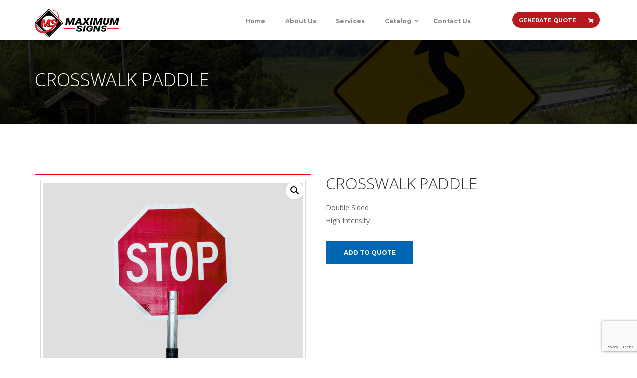

--- FILE ---
content_type: text/html; charset=UTF-8
request_url: https://www.maximumsigns.ca/product/crosswalk-paddle/
body_size: 99857
content:
<!DOCTYPE html>
<html lang="en-CA">
<!--<![endif]-->
<head>
	<script src='https://www.google.com/recaptcha/api.js'></script>
    <meta charset="UTF-8">
    <meta name="viewport" content="width=device-width">
    <link rel="profile" href="http://gmpg.org/xfn/11">
    <link rel="pingback" href="https://www.maximumsigns.ca/xmlrpc.php">
<!-- Google tag (gtag.js) --> 
<script async src="https://www.googletagmanager.com/gtag/js?id=AW-973972653"></script> <script> window.dataLayer = window.dataLayer || []; function gtag(){dataLayer.push(arguments);} gtag('js', new Date()); gtag('config', 'AW-973972653'); 
</script>
	
	
	<title>CROSSWALK PADDLE &#8211; Maximum Signs</title>
<meta name='robots' content='max-image-preview:large' />
<link rel='dns-prefetch' href='//maps.googleapis.com' />
<link rel='dns-prefetch' href='//fonts.googleapis.com' />
<link rel="alternate" type="application/rss+xml" title="Maximum Signs &raquo; Feed" href="https://www.maximumsigns.ca/feed/" />
<link rel="alternate" type="application/rss+xml" title="Maximum Signs &raquo; Comments Feed" href="https://www.maximumsigns.ca/comments/feed/" />
		<!-- This site uses the Google Analytics by MonsterInsights plugin v9.11.1 - Using Analytics tracking - https://www.monsterinsights.com/ -->
		<!-- Note: MonsterInsights is not currently configured on this site. The site owner needs to authenticate with Google Analytics in the MonsterInsights settings panel. -->
					<!-- No tracking code set -->
				<!-- / Google Analytics by MonsterInsights -->
		<script type="text/javascript">
/* <![CDATA[ */
window._wpemojiSettings = {"baseUrl":"https:\/\/s.w.org\/images\/core\/emoji\/15.0.3\/72x72\/","ext":".png","svgUrl":"https:\/\/s.w.org\/images\/core\/emoji\/15.0.3\/svg\/","svgExt":".svg","source":{"concatemoji":"https:\/\/www.maximumsigns.ca\/wp-includes\/js\/wp-emoji-release.min.js?ver=6.5.3"}};
/*! This file is auto-generated */
!function(i,n){var o,s,e;function c(e){try{var t={supportTests:e,timestamp:(new Date).valueOf()};sessionStorage.setItem(o,JSON.stringify(t))}catch(e){}}function p(e,t,n){e.clearRect(0,0,e.canvas.width,e.canvas.height),e.fillText(t,0,0);var t=new Uint32Array(e.getImageData(0,0,e.canvas.width,e.canvas.height).data),r=(e.clearRect(0,0,e.canvas.width,e.canvas.height),e.fillText(n,0,0),new Uint32Array(e.getImageData(0,0,e.canvas.width,e.canvas.height).data));return t.every(function(e,t){return e===r[t]})}function u(e,t,n){switch(t){case"flag":return n(e,"\ud83c\udff3\ufe0f\u200d\u26a7\ufe0f","\ud83c\udff3\ufe0f\u200b\u26a7\ufe0f")?!1:!n(e,"\ud83c\uddfa\ud83c\uddf3","\ud83c\uddfa\u200b\ud83c\uddf3")&&!n(e,"\ud83c\udff4\udb40\udc67\udb40\udc62\udb40\udc65\udb40\udc6e\udb40\udc67\udb40\udc7f","\ud83c\udff4\u200b\udb40\udc67\u200b\udb40\udc62\u200b\udb40\udc65\u200b\udb40\udc6e\u200b\udb40\udc67\u200b\udb40\udc7f");case"emoji":return!n(e,"\ud83d\udc26\u200d\u2b1b","\ud83d\udc26\u200b\u2b1b")}return!1}function f(e,t,n){var r="undefined"!=typeof WorkerGlobalScope&&self instanceof WorkerGlobalScope?new OffscreenCanvas(300,150):i.createElement("canvas"),a=r.getContext("2d",{willReadFrequently:!0}),o=(a.textBaseline="top",a.font="600 32px Arial",{});return e.forEach(function(e){o[e]=t(a,e,n)}),o}function t(e){var t=i.createElement("script");t.src=e,t.defer=!0,i.head.appendChild(t)}"undefined"!=typeof Promise&&(o="wpEmojiSettingsSupports",s=["flag","emoji"],n.supports={everything:!0,everythingExceptFlag:!0},e=new Promise(function(e){i.addEventListener("DOMContentLoaded",e,{once:!0})}),new Promise(function(t){var n=function(){try{var e=JSON.parse(sessionStorage.getItem(o));if("object"==typeof e&&"number"==typeof e.timestamp&&(new Date).valueOf()<e.timestamp+604800&&"object"==typeof e.supportTests)return e.supportTests}catch(e){}return null}();if(!n){if("undefined"!=typeof Worker&&"undefined"!=typeof OffscreenCanvas&&"undefined"!=typeof URL&&URL.createObjectURL&&"undefined"!=typeof Blob)try{var e="postMessage("+f.toString()+"("+[JSON.stringify(s),u.toString(),p.toString()].join(",")+"));",r=new Blob([e],{type:"text/javascript"}),a=new Worker(URL.createObjectURL(r),{name:"wpTestEmojiSupports"});return void(a.onmessage=function(e){c(n=e.data),a.terminate(),t(n)})}catch(e){}c(n=f(s,u,p))}t(n)}).then(function(e){for(var t in e)n.supports[t]=e[t],n.supports.everything=n.supports.everything&&n.supports[t],"flag"!==t&&(n.supports.everythingExceptFlag=n.supports.everythingExceptFlag&&n.supports[t]);n.supports.everythingExceptFlag=n.supports.everythingExceptFlag&&!n.supports.flag,n.DOMReady=!1,n.readyCallback=function(){n.DOMReady=!0}}).then(function(){return e}).then(function(){var e;n.supports.everything||(n.readyCallback(),(e=n.source||{}).concatemoji?t(e.concatemoji):e.wpemoji&&e.twemoji&&(t(e.twemoji),t(e.wpemoji)))}))}((window,document),window._wpemojiSettings);
/* ]]> */
</script>
<style id='wp-emoji-styles-inline-css' type='text/css'>

	img.wp-smiley, img.emoji {
		display: inline !important;
		border: none !important;
		box-shadow: none !important;
		height: 1em !important;
		width: 1em !important;
		margin: 0 0.07em !important;
		vertical-align: -0.1em !important;
		background: none !important;
		padding: 0 !important;
	}
</style>
<link rel='stylesheet' id='wp-block-library-css' href='https://www.maximumsigns.ca/wp-includes/css/dist/block-library/style.min.css?ver=6.5.3' type='text/css' media='all' />
<style id='classic-theme-styles-inline-css' type='text/css'>
/*! This file is auto-generated */
.wp-block-button__link{color:#fff;background-color:#32373c;border-radius:9999px;box-shadow:none;text-decoration:none;padding:calc(.667em + 2px) calc(1.333em + 2px);font-size:1.125em}.wp-block-file__button{background:#32373c;color:#fff;text-decoration:none}
</style>
<style id='global-styles-inline-css' type='text/css'>
body{--wp--preset--color--black: #000000;--wp--preset--color--cyan-bluish-gray: #abb8c3;--wp--preset--color--white: #ffffff;--wp--preset--color--pale-pink: #f78da7;--wp--preset--color--vivid-red: #cf2e2e;--wp--preset--color--luminous-vivid-orange: #ff6900;--wp--preset--color--luminous-vivid-amber: #fcb900;--wp--preset--color--light-green-cyan: #7bdcb5;--wp--preset--color--vivid-green-cyan: #00d084;--wp--preset--color--pale-cyan-blue: #8ed1fc;--wp--preset--color--vivid-cyan-blue: #0693e3;--wp--preset--color--vivid-purple: #9b51e0;--wp--preset--gradient--vivid-cyan-blue-to-vivid-purple: linear-gradient(135deg,rgba(6,147,227,1) 0%,rgb(155,81,224) 100%);--wp--preset--gradient--light-green-cyan-to-vivid-green-cyan: linear-gradient(135deg,rgb(122,220,180) 0%,rgb(0,208,130) 100%);--wp--preset--gradient--luminous-vivid-amber-to-luminous-vivid-orange: linear-gradient(135deg,rgba(252,185,0,1) 0%,rgba(255,105,0,1) 100%);--wp--preset--gradient--luminous-vivid-orange-to-vivid-red: linear-gradient(135deg,rgba(255,105,0,1) 0%,rgb(207,46,46) 100%);--wp--preset--gradient--very-light-gray-to-cyan-bluish-gray: linear-gradient(135deg,rgb(238,238,238) 0%,rgb(169,184,195) 100%);--wp--preset--gradient--cool-to-warm-spectrum: linear-gradient(135deg,rgb(74,234,220) 0%,rgb(151,120,209) 20%,rgb(207,42,186) 40%,rgb(238,44,130) 60%,rgb(251,105,98) 80%,rgb(254,248,76) 100%);--wp--preset--gradient--blush-light-purple: linear-gradient(135deg,rgb(255,206,236) 0%,rgb(152,150,240) 100%);--wp--preset--gradient--blush-bordeaux: linear-gradient(135deg,rgb(254,205,165) 0%,rgb(254,45,45) 50%,rgb(107,0,62) 100%);--wp--preset--gradient--luminous-dusk: linear-gradient(135deg,rgb(255,203,112) 0%,rgb(199,81,192) 50%,rgb(65,88,208) 100%);--wp--preset--gradient--pale-ocean: linear-gradient(135deg,rgb(255,245,203) 0%,rgb(182,227,212) 50%,rgb(51,167,181) 100%);--wp--preset--gradient--electric-grass: linear-gradient(135deg,rgb(202,248,128) 0%,rgb(113,206,126) 100%);--wp--preset--gradient--midnight: linear-gradient(135deg,rgb(2,3,129) 0%,rgb(40,116,252) 100%);--wp--preset--font-size--small: 13px;--wp--preset--font-size--medium: 20px;--wp--preset--font-size--large: 36px;--wp--preset--font-size--x-large: 42px;--wp--preset--font-family--inter: "Inter", sans-serif;--wp--preset--font-family--cardo: Cardo;--wp--preset--spacing--20: 0.44rem;--wp--preset--spacing--30: 0.67rem;--wp--preset--spacing--40: 1rem;--wp--preset--spacing--50: 1.5rem;--wp--preset--spacing--60: 2.25rem;--wp--preset--spacing--70: 3.38rem;--wp--preset--spacing--80: 5.06rem;--wp--preset--shadow--natural: 6px 6px 9px rgba(0, 0, 0, 0.2);--wp--preset--shadow--deep: 12px 12px 50px rgba(0, 0, 0, 0.4);--wp--preset--shadow--sharp: 6px 6px 0px rgba(0, 0, 0, 0.2);--wp--preset--shadow--outlined: 6px 6px 0px -3px rgba(255, 255, 255, 1), 6px 6px rgba(0, 0, 0, 1);--wp--preset--shadow--crisp: 6px 6px 0px rgba(0, 0, 0, 1);}:where(.is-layout-flex){gap: 0.5em;}:where(.is-layout-grid){gap: 0.5em;}body .is-layout-flex{display: flex;}body .is-layout-flex{flex-wrap: wrap;align-items: center;}body .is-layout-flex > *{margin: 0;}body .is-layout-grid{display: grid;}body .is-layout-grid > *{margin: 0;}:where(.wp-block-columns.is-layout-flex){gap: 2em;}:where(.wp-block-columns.is-layout-grid){gap: 2em;}:where(.wp-block-post-template.is-layout-flex){gap: 1.25em;}:where(.wp-block-post-template.is-layout-grid){gap: 1.25em;}.has-black-color{color: var(--wp--preset--color--black) !important;}.has-cyan-bluish-gray-color{color: var(--wp--preset--color--cyan-bluish-gray) !important;}.has-white-color{color: var(--wp--preset--color--white) !important;}.has-pale-pink-color{color: var(--wp--preset--color--pale-pink) !important;}.has-vivid-red-color{color: var(--wp--preset--color--vivid-red) !important;}.has-luminous-vivid-orange-color{color: var(--wp--preset--color--luminous-vivid-orange) !important;}.has-luminous-vivid-amber-color{color: var(--wp--preset--color--luminous-vivid-amber) !important;}.has-light-green-cyan-color{color: var(--wp--preset--color--light-green-cyan) !important;}.has-vivid-green-cyan-color{color: var(--wp--preset--color--vivid-green-cyan) !important;}.has-pale-cyan-blue-color{color: var(--wp--preset--color--pale-cyan-blue) !important;}.has-vivid-cyan-blue-color{color: var(--wp--preset--color--vivid-cyan-blue) !important;}.has-vivid-purple-color{color: var(--wp--preset--color--vivid-purple) !important;}.has-black-background-color{background-color: var(--wp--preset--color--black) !important;}.has-cyan-bluish-gray-background-color{background-color: var(--wp--preset--color--cyan-bluish-gray) !important;}.has-white-background-color{background-color: var(--wp--preset--color--white) !important;}.has-pale-pink-background-color{background-color: var(--wp--preset--color--pale-pink) !important;}.has-vivid-red-background-color{background-color: var(--wp--preset--color--vivid-red) !important;}.has-luminous-vivid-orange-background-color{background-color: var(--wp--preset--color--luminous-vivid-orange) !important;}.has-luminous-vivid-amber-background-color{background-color: var(--wp--preset--color--luminous-vivid-amber) !important;}.has-light-green-cyan-background-color{background-color: var(--wp--preset--color--light-green-cyan) !important;}.has-vivid-green-cyan-background-color{background-color: var(--wp--preset--color--vivid-green-cyan) !important;}.has-pale-cyan-blue-background-color{background-color: var(--wp--preset--color--pale-cyan-blue) !important;}.has-vivid-cyan-blue-background-color{background-color: var(--wp--preset--color--vivid-cyan-blue) !important;}.has-vivid-purple-background-color{background-color: var(--wp--preset--color--vivid-purple) !important;}.has-black-border-color{border-color: var(--wp--preset--color--black) !important;}.has-cyan-bluish-gray-border-color{border-color: var(--wp--preset--color--cyan-bluish-gray) !important;}.has-white-border-color{border-color: var(--wp--preset--color--white) !important;}.has-pale-pink-border-color{border-color: var(--wp--preset--color--pale-pink) !important;}.has-vivid-red-border-color{border-color: var(--wp--preset--color--vivid-red) !important;}.has-luminous-vivid-orange-border-color{border-color: var(--wp--preset--color--luminous-vivid-orange) !important;}.has-luminous-vivid-amber-border-color{border-color: var(--wp--preset--color--luminous-vivid-amber) !important;}.has-light-green-cyan-border-color{border-color: var(--wp--preset--color--light-green-cyan) !important;}.has-vivid-green-cyan-border-color{border-color: var(--wp--preset--color--vivid-green-cyan) !important;}.has-pale-cyan-blue-border-color{border-color: var(--wp--preset--color--pale-cyan-blue) !important;}.has-vivid-cyan-blue-border-color{border-color: var(--wp--preset--color--vivid-cyan-blue) !important;}.has-vivid-purple-border-color{border-color: var(--wp--preset--color--vivid-purple) !important;}.has-vivid-cyan-blue-to-vivid-purple-gradient-background{background: var(--wp--preset--gradient--vivid-cyan-blue-to-vivid-purple) !important;}.has-light-green-cyan-to-vivid-green-cyan-gradient-background{background: var(--wp--preset--gradient--light-green-cyan-to-vivid-green-cyan) !important;}.has-luminous-vivid-amber-to-luminous-vivid-orange-gradient-background{background: var(--wp--preset--gradient--luminous-vivid-amber-to-luminous-vivid-orange) !important;}.has-luminous-vivid-orange-to-vivid-red-gradient-background{background: var(--wp--preset--gradient--luminous-vivid-orange-to-vivid-red) !important;}.has-very-light-gray-to-cyan-bluish-gray-gradient-background{background: var(--wp--preset--gradient--very-light-gray-to-cyan-bluish-gray) !important;}.has-cool-to-warm-spectrum-gradient-background{background: var(--wp--preset--gradient--cool-to-warm-spectrum) !important;}.has-blush-light-purple-gradient-background{background: var(--wp--preset--gradient--blush-light-purple) !important;}.has-blush-bordeaux-gradient-background{background: var(--wp--preset--gradient--blush-bordeaux) !important;}.has-luminous-dusk-gradient-background{background: var(--wp--preset--gradient--luminous-dusk) !important;}.has-pale-ocean-gradient-background{background: var(--wp--preset--gradient--pale-ocean) !important;}.has-electric-grass-gradient-background{background: var(--wp--preset--gradient--electric-grass) !important;}.has-midnight-gradient-background{background: var(--wp--preset--gradient--midnight) !important;}.has-small-font-size{font-size: var(--wp--preset--font-size--small) !important;}.has-medium-font-size{font-size: var(--wp--preset--font-size--medium) !important;}.has-large-font-size{font-size: var(--wp--preset--font-size--large) !important;}.has-x-large-font-size{font-size: var(--wp--preset--font-size--x-large) !important;}
.wp-block-navigation a:where(:not(.wp-element-button)){color: inherit;}
:where(.wp-block-post-template.is-layout-flex){gap: 1.25em;}:where(.wp-block-post-template.is-layout-grid){gap: 1.25em;}
:where(.wp-block-columns.is-layout-flex){gap: 2em;}:where(.wp-block-columns.is-layout-grid){gap: 2em;}
.wp-block-pullquote{font-size: 1.5em;line-height: 1.6;}
</style>
<link rel='stylesheet' id='contact-form-7-css' href='https://www.maximumsigns.ca/wp-content/plugins/contact-form-7/includes/css/styles.css?ver=5.9.4' type='text/css' media='all' />
<link rel='stylesheet' id='photoblocks-css' href='https://www.maximumsigns.ca/wp-content/plugins/photoblocks-grid-gallery/public/css/photoblocks-public.css?ver=1.3.1' type='text/css' media='all' />
<link rel='stylesheet' id='rs-plugin-settings-css' href='https://www.maximumsigns.ca/wp-content/plugins/revslider/public/assets/css/rs6.css?ver=6.3.9' type='text/css' media='all' />
<style id='rs-plugin-settings-inline-css' type='text/css'>
#rs-demo-id {}
</style>
<link rel='stylesheet' id='photoswipe-css' href='https://www.maximumsigns.ca/wp-content/plugins/woocommerce/assets/css/photoswipe/photoswipe.min.css?ver=9.4.4' type='text/css' media='all' />
<link rel='stylesheet' id='photoswipe-default-skin-css' href='https://www.maximumsigns.ca/wp-content/plugins/woocommerce/assets/css/photoswipe/default-skin/default-skin.min.css?ver=9.4.4' type='text/css' media='all' />
<link rel='stylesheet' id='woocommerce-layout-css' href='https://www.maximumsigns.ca/wp-content/plugins/woocommerce/assets/css/woocommerce-layout.css?ver=9.4.4' type='text/css' media='all' />
<link rel='stylesheet' id='woocommerce-smallscreen-css' href='https://www.maximumsigns.ca/wp-content/plugins/woocommerce/assets/css/woocommerce-smallscreen.css?ver=9.4.4' type='text/css' media='only screen and (max-width: 768px)' />
<link rel='stylesheet' id='woocommerce-general-css' href='https://www.maximumsigns.ca/wp-content/plugins/woocommerce/assets/css/woocommerce.css?ver=9.4.4' type='text/css' media='all' />
<style id='woocommerce-inline-inline-css' type='text/css'>
.woocommerce form .form-row .required { visibility: visible; }
</style>
<link rel='stylesheet' id='extensive-vc-main-style-css' href='https://www.maximumsigns.ca/wp-content/plugins/extensive-vc-addon/assets/css/main.min.css?ver=6.5.3' type='text/css' media='all' />
<link rel='stylesheet' id='ionicons-css' href='https://www.maximumsigns.ca/wp-content/plugins/extensive-vc-addon/assets/css/ion-icons/css/ionicons.min.css?ver=6.5.3' type='text/css' media='all' />
<link rel='stylesheet' id='yith_ywraq_frontend-css' href='https://www.maximumsigns.ca/wp-content/plugins/yith-woocommerce-request-a-quote/assets/css/frontend.css?ver=2.39.0' type='text/css' media='all' />
<style id='yith_ywraq_frontend-inline-css' type='text/css'>
.woocommerce .add-request-quote-button.button, .woocommerce .add-request-quote-button-addons.button, .yith-wceop-ywraq-button-wrapper .add-request-quote-button.button, .yith-wceop-ywraq-button-wrapper .add-request-quote-button-addons.button{
    background-color: #0066b4!important;
    color: #ffffff!important;
}
.woocommerce .add-request-quote-button.button:hover,  .woocommerce .add-request-quote-button-addons.button:hover,.yith-wceop-ywraq-button-wrapper .add-request-quote-button.button:hover,  .yith-wceop-ywraq-button-wrapper .add-request-quote-button-addons.button:hover{
    background-color: #044a80!important;
    color: #ffffff!important;
}


.cart button.single_add_to_cart_button{
	                 display:none!important;
	                }
</style>
<link rel='stylesheet' id='fw-ext-breadcrumbs-add-css-css' href='https://www.maximumsigns.ca/wp-content/plugins/disrupt-plugin/vendor/bumblebee/unyson/framework/extensions/breadcrumbs/static/css/style.css?ver=6.5.3' type='text/css' media='all' />
<link rel='stylesheet' id='extensive-vc-google-fonts-css' href='https://fonts.googleapis.com/css?family=Raleway%3A400%2C500%2C600%2C700%2C800%2C900%7CPoppins%3A400%2C700&#038;subset=latin-ext&#038;ver=1.0' type='text/css' media='all' />
<link rel='stylesheet' id='fw-ct-bee-sass-style-css' href='http://www.maximumsigns.ca/wp-content/uploads/2026/01/style.css?ver=6.5.3' type='text/css' media='all' />
<link rel='stylesheet' id='font-awesome-css' href='https://www.maximumsigns.ca/wp-content/themes/disrupttheme/assets/css/font-awesome/css/font-awesome.min.css?ver=1.0' type='text/css' media='all' />
<style id='font-awesome-inline-css' type='text/css'>
[data-font="FontAwesome"]:before {font-family: 'FontAwesome' !important;content: attr(data-icon) !important;speak: none !important;font-weight: normal !important;font-variant: normal !important;text-transform: none !important;line-height: 1 !important;font-style: normal !important;-webkit-font-smoothing: antialiased !important;-moz-osx-font-smoothing: grayscale !important;}
</style>
<link rel='stylesheet' id='genericons-css' href='https://www.maximumsigns.ca/wp-content/themes/disrupttheme/assets/genericons/genericons.css?ver=1.0' type='text/css' media='all' />
<link rel='stylesheet' id='fw-ct-bee-style-css' href='https://www.maximumsigns.ca/wp-content/themes/disrupttheme/style.css?ver=1.0' type='text/css' media='all' />
<!--[if lt IE 9]>
<link rel='stylesheet' id='fw-ct-bee-ie-css' href='https://www.maximumsigns.ca/wp-content/themes/disrupttheme/assets/css/ie.css?ver=1.0' type='text/css' media='all' />
<![endif]-->
<link rel='stylesheet' id='owl-style-css' href='https://www.maximumsigns.ca/wp-content/themes/disrupttheme/assets/javascripts/plugins/owl_carousel/assets/owl.carousel.min.css?ver=6.5.3' type='text/css' media='all' />
<link rel='stylesheet' id='owl-theme-css' href='https://www.maximumsigns.ca/wp-content/themes/disrupttheme/assets/javascripts/plugins/owl_carousel/assets/owl.theme.default.min.css?ver=6.5.3' type='text/css' media='all' />
<link rel='stylesheet' id='fw-ct-bee-fonts-css' href='https://fonts.googleapis.com/css?family=Lato%7CSource%2BSans%2BPro%3A400%2C600%2C700%7CMontserrat%3A700%7CLibre%2BBaskerville%26subset%3Dlatin%2Clatin-ext%7COpen%2BSans%3A400%2C700%2C400italic%2C300%26subset%3Dlatin%2Clatin-ext&#038;subset' type='text/css' media='all' />
<link rel='stylesheet' id='ubermenu-css' href='https://www.maximumsigns.ca/wp-content/plugins/ubermenu/pro/assets/css/ubermenu.min.css?ver=3.4.1.1' type='text/css' media='all' />
<link rel='stylesheet' id='ubermenu-vanilla-css' href='https://www.maximumsigns.ca/wp-content/plugins/ubermenu/assets/css/skins/vanilla.css?ver=6.5.3' type='text/css' media='all' />
<link rel='stylesheet' id='ubermenu-font-awesome-all-css' href='https://www.maximumsigns.ca/wp-content/plugins/ubermenu/assets/fontawesome/css/all.min.css?ver=6.5.3' type='text/css' media='all' />
<script type="text/javascript" src="https://www.maximumsigns.ca/wp-content/plugins/photoblocks-grid-gallery/public/js/anime.min.js?ver=1.3.1" id="anime-js"></script>
<script type="text/javascript" src="https://www.maximumsigns.ca/wp-includes/js/jquery/jquery.min.js?ver=3.7.1" id="jquery-core-js"></script>
<script type="text/javascript" src="https://www.maximumsigns.ca/wp-includes/js/jquery/jquery-migrate.min.js?ver=3.4.1" id="jquery-migrate-js"></script>
<script type="text/javascript" src="https://www.maximumsigns.ca/wp-content/plugins/photoblocks-grid-gallery/public/js/packery.pkgd.js?ver=6.5.3" id="packery-js"></script>
<script type="text/javascript" src="https://www.maximumsigns.ca/wp-content/plugins/photoblocks-grid-gallery/public/js/photoblocks.public.js?ver=1.3.1" id="photoblocks-js"></script>
<script type="text/javascript" src="https://www.maximumsigns.ca/wp-content/plugins/revslider/public/assets/js/rbtools.min.js?ver=6.3.9" id="tp-tools-js"></script>
<script type="text/javascript" src="https://www.maximumsigns.ca/wp-content/plugins/revslider/public/assets/js/rs6.min.js?ver=6.3.9" id="revmin-js"></script>
<script type="text/javascript" src="https://www.maximumsigns.ca/wp-content/plugins/woocommerce/assets/js/jquery-blockui/jquery.blockUI.min.js?ver=2.7.0-wc.9.4.4" id="jquery-blockui-js" data-wp-strategy="defer"></script>
<script type="text/javascript" id="wc-add-to-cart-js-extra">
/* <![CDATA[ */
var wc_add_to_cart_params = {"ajax_url":"\/wp-admin\/admin-ajax.php","wc_ajax_url":"\/?wc-ajax=%%endpoint%%","i18n_view_cart":"View cart","cart_url":"https:\/\/www.maximumsigns.ca\/cart\/","is_cart":"","cart_redirect_after_add":"no"};
/* ]]> */
</script>
<script type="text/javascript" src="https://www.maximumsigns.ca/wp-content/plugins/woocommerce/assets/js/frontend/add-to-cart.min.js?ver=9.4.4" id="wc-add-to-cart-js" data-wp-strategy="defer"></script>
<script type="text/javascript" src="https://www.maximumsigns.ca/wp-content/plugins/woocommerce/assets/js/zoom/jquery.zoom.min.js?ver=1.7.21-wc.9.4.4" id="zoom-js" defer="defer" data-wp-strategy="defer"></script>
<script type="text/javascript" src="https://www.maximumsigns.ca/wp-content/plugins/woocommerce/assets/js/photoswipe/photoswipe.min.js?ver=4.1.1-wc.9.4.4" id="photoswipe-js" defer="defer" data-wp-strategy="defer"></script>
<script type="text/javascript" src="https://www.maximumsigns.ca/wp-content/plugins/woocommerce/assets/js/photoswipe/photoswipe-ui-default.min.js?ver=4.1.1-wc.9.4.4" id="photoswipe-ui-default-js" defer="defer" data-wp-strategy="defer"></script>
<script type="text/javascript" id="wc-single-product-js-extra">
/* <![CDATA[ */
var wc_single_product_params = {"i18n_required_rating_text":"Please select a rating","review_rating_required":"yes","flexslider":{"rtl":false,"animation":"slide","smoothHeight":true,"directionNav":false,"controlNav":"thumbnails","slideshow":false,"animationSpeed":500,"animationLoop":false,"allowOneSlide":false},"zoom_enabled":"1","zoom_options":[],"photoswipe_enabled":"1","photoswipe_options":{"shareEl":false,"closeOnScroll":false,"history":false,"hideAnimationDuration":0,"showAnimationDuration":0},"flexslider_enabled":"1"};
/* ]]> */
</script>
<script type="text/javascript" src="https://www.maximumsigns.ca/wp-content/plugins/woocommerce/assets/js/frontend/single-product.min.js?ver=9.4.4" id="wc-single-product-js" defer="defer" data-wp-strategy="defer"></script>
<script type="text/javascript" src="https://www.maximumsigns.ca/wp-content/plugins/woocommerce/assets/js/js-cookie/js.cookie.min.js?ver=2.1.4-wc.9.4.4" id="js-cookie-js" defer="defer" data-wp-strategy="defer"></script>
<script type="text/javascript" id="woocommerce-js-extra">
/* <![CDATA[ */
var woocommerce_params = {"ajax_url":"\/wp-admin\/admin-ajax.php","wc_ajax_url":"\/?wc-ajax=%%endpoint%%"};
/* ]]> */
</script>
<script type="text/javascript" src="https://www.maximumsigns.ca/wp-content/plugins/woocommerce/assets/js/frontend/woocommerce.min.js?ver=9.4.4" id="woocommerce-js" defer="defer" data-wp-strategy="defer"></script>
<script type="text/javascript" src="https://www.maximumsigns.ca/wp-content/plugins/js_composer/assets/js/vendors/woocommerce-add-to-cart.js?ver=6.6.0" id="vc_woocommerce-add-to-cart-js-js"></script>
<!--[if lt IE 9]>
<script type="text/javascript" src="https://www.maximumsigns.ca/wp-content/themes/disrupttheme/assets/javascripts/html5.js?ver=6.5.3" id="fw-ct-bee-html5-js"></script>
<![endif]-->
<script type="text/javascript" src="https://www.maximumsigns.ca/wp-content/themes/disrupttheme/assets/javascripts/bootstrap.min.js?ver=6.5.3" id="jquery-bootstrap-js"></script>
<script type="text/javascript" src="https://www.maximumsigns.ca/wp-content/themes/disrupttheme/assets/javascripts/dependencies.js?ver=6.5.3" id="fw-ct-dependencies-js-js"></script>
<link rel="https://api.w.org/" href="https://www.maximumsigns.ca/wp-json/" /><link rel="alternate" type="application/json" href="https://www.maximumsigns.ca/wp-json/wp/v2/product/3290" /><link rel="EditURI" type="application/rsd+xml" title="RSD" href="https://www.maximumsigns.ca/xmlrpc.php?rsd" />
<meta name="generator" content="WordPress 6.5.3" />
<meta name="generator" content="WooCommerce 9.4.4" />
<link rel="canonical" href="https://www.maximumsigns.ca/product/crosswalk-paddle/" />
<link rel='shortlink' href='https://www.maximumsigns.ca/?p=3290' />
<link rel="alternate" type="application/json+oembed" href="https://www.maximumsigns.ca/wp-json/oembed/1.0/embed?url=https%3A%2F%2Fwww.maximumsigns.ca%2Fproduct%2Fcrosswalk-paddle%2F" />
<link rel="alternate" type="text/xml+oembed" href="https://www.maximumsigns.ca/wp-json/oembed/1.0/embed?url=https%3A%2F%2Fwww.maximumsigns.ca%2Fproduct%2Fcrosswalk-paddle%2F&#038;format=xml" />
<style id="ubermenu-custom-generated-css">
/** Font Awesome 4 Compatibility **/
.fa{font-style:normal;font-variant:normal;font-weight:normal;font-family:FontAwesome;}

/** UberMenu Custom Menu Styles (Customizer) **/
/* main */
 .ubermenu-main { margin-top:20px; }


/* Status: Loaded from Transient */

</style>	<noscript><style>.woocommerce-product-gallery{ opacity: 1 !important; }</style></noscript>
	<meta name="generator" content="Powered by WPBakery Page Builder - drag and drop page builder for WordPress."/>
<meta name="generator" content="Powered by Slider Revolution 6.3.9 - responsive, Mobile-Friendly Slider Plugin for WordPress with comfortable drag and drop interface." />
<style id='wp-fonts-local' type='text/css'>
@font-face{font-family:Inter;font-style:normal;font-weight:300 900;font-display:fallback;src:url('https://www.maximumsigns.ca/wp-content/plugins/woocommerce/assets/fonts/Inter-VariableFont_slnt,wght.woff2') format('woff2');font-stretch:normal;}
@font-face{font-family:Cardo;font-style:normal;font-weight:400;font-display:fallback;src:url('https://www.maximumsigns.ca/wp-content/plugins/woocommerce/assets/fonts/cardo_normal_400.woff2') format('woff2');}
</style>
<link rel="icon" href="https://www.maximumsigns.ca/wp-content/uploads/2018/11/cropped-favicon-maximum-32x32.jpg" sizes="32x32" />
<link rel="icon" href="https://www.maximumsigns.ca/wp-content/uploads/2018/11/cropped-favicon-maximum-192x192.jpg" sizes="192x192" />
<link rel="apple-touch-icon" href="https://www.maximumsigns.ca/wp-content/uploads/2018/11/cropped-favicon-maximum-180x180.jpg" />
<meta name="msapplication-TileImage" content="https://www.maximumsigns.ca/wp-content/uploads/2018/11/cropped-favicon-maximum-270x270.jpg" />
<script type="text/javascript">function setREVStartSize(e){
			//window.requestAnimationFrame(function() {				 
				window.RSIW = window.RSIW===undefined ? window.innerWidth : window.RSIW;	
				window.RSIH = window.RSIH===undefined ? window.innerHeight : window.RSIH;	
				try {								
					var pw = document.getElementById(e.c).parentNode.offsetWidth,
						newh;
					pw = pw===0 || isNaN(pw) ? window.RSIW : pw;
					e.tabw = e.tabw===undefined ? 0 : parseInt(e.tabw);
					e.thumbw = e.thumbw===undefined ? 0 : parseInt(e.thumbw);
					e.tabh = e.tabh===undefined ? 0 : parseInt(e.tabh);
					e.thumbh = e.thumbh===undefined ? 0 : parseInt(e.thumbh);
					e.tabhide = e.tabhide===undefined ? 0 : parseInt(e.tabhide);
					e.thumbhide = e.thumbhide===undefined ? 0 : parseInt(e.thumbhide);
					e.mh = e.mh===undefined || e.mh=="" || e.mh==="auto" ? 0 : parseInt(e.mh,0);		
					if(e.layout==="fullscreen" || e.l==="fullscreen") 						
						newh = Math.max(e.mh,window.RSIH);					
					else{					
						e.gw = Array.isArray(e.gw) ? e.gw : [e.gw];
						for (var i in e.rl) if (e.gw[i]===undefined || e.gw[i]===0) e.gw[i] = e.gw[i-1];					
						e.gh = e.el===undefined || e.el==="" || (Array.isArray(e.el) && e.el.length==0)? e.gh : e.el;
						e.gh = Array.isArray(e.gh) ? e.gh : [e.gh];
						for (var i in e.rl) if (e.gh[i]===undefined || e.gh[i]===0) e.gh[i] = e.gh[i-1];
											
						var nl = new Array(e.rl.length),
							ix = 0,						
							sl;					
						e.tabw = e.tabhide>=pw ? 0 : e.tabw;
						e.thumbw = e.thumbhide>=pw ? 0 : e.thumbw;
						e.tabh = e.tabhide>=pw ? 0 : e.tabh;
						e.thumbh = e.thumbhide>=pw ? 0 : e.thumbh;					
						for (var i in e.rl) nl[i] = e.rl[i]<window.RSIW ? 0 : e.rl[i];
						sl = nl[0];									
						for (var i in nl) if (sl>nl[i] && nl[i]>0) { sl = nl[i]; ix=i;}															
						var m = pw>(e.gw[ix]+e.tabw+e.thumbw) ? 1 : (pw-(e.tabw+e.thumbw)) / (e.gw[ix]);					
						newh =  (e.gh[ix] * m) + (e.tabh + e.thumbh);
					}				
					if(window.rs_init_css===undefined) window.rs_init_css = document.head.appendChild(document.createElement("style"));					
					document.getElementById(e.c).height = newh+"px";
					window.rs_init_css.innerHTML += "#"+e.c+"_wrapper { height: "+newh+"px }";				
				} catch(e){
					console.log("Failure at Presize of Slider:" + e)
				}					   
			//});
		  };</script>
		<style type="text/css" id="wp-custom-css">
			.navbar-beacon {
    display: none;
}

.price {display:none;}

.content-row {
	height: 225px;
}

.ct-woo-single form.cart button.single_add_to_cart_button {display:none!important;}

.content-row .vc_column-inner {
	padding-top: 0px!important;
}
.product-subtotal {display:none;}
.content-row h2{
	color: white;
	font-size: 29px;
	margin: 0px;
	padding: 0px;
	font-weight: 600;
}

.wpcf7 .wpcf7-validation-errors, .wpcf7 .wpcf7-mail-sent-ok {border-color:#398f14;}

.woocommerce div.product div.images .flex-control-thumbs {margin:10px;}

.woocommerce div.product div.images .flex-control-thumbs li {margin:3px;}

ul.products.columns-4 .ct-woo-product {margin-top:25px;}

.ct-u-margin-top-100 {margin-top:25px!important;}

body.ct-menu-effect .navbar-beacon .ct-socials--rounded {display:none;}

#comments.ct-single-comments.text-center.ct-u-padding-both-50.comments-area {display:none;}

ul.products.columns-4 .ct-woo-product .ct-woo-product--image, .ct-woo-product .ct-woo-product-description {
    border: 1px solid #d9d9d9;
}
ul.products.columns-4 .ct-woo-product {
    width: 25%;
    float: left;
    border: 0;
    padding: 0 15px;
	    height: 325px;
}
ul.products.columns-4 {
    margin-left: -15px;
    margin-right: -15px;
}

@media (max-width: 767px){
	ul.products.columns-4 .ct-woo-product {
		width: 100%;
	}
}
.col-md-6 .summary .ct-woo-single {
    display: none;
}

.ct-woo-product .ct-woo-product--image {padding: 10px;}

.category-top-search {width:300px;
margin-bottom:10px;}

#post-1921{
	margin-top: 0px!important;
}

.admin-bar .navbar {padding-bottom:30px;}

mark, .mark {display:none;}

.woocommerce-loop-category__title {display:none;}
.woocommerce ul.products li.product {margin:0 1.3% 1em 1.3%;}

		</style>
		<noscript><style> .wpb_animate_when_almost_visible { opacity: 1; }</style></noscript><style id="wpforms-css-vars-root">
				:root {
					--wpforms-field-border-radius: 3px;
--wpforms-field-background-color: #ffffff;
--wpforms-field-border-color: rgba( 0, 0, 0, 0.25 );
--wpforms-field-text-color: rgba( 0, 0, 0, 0.7 );
--wpforms-label-color: rgba( 0, 0, 0, 0.85 );
--wpforms-label-sublabel-color: rgba( 0, 0, 0, 0.55 );
--wpforms-label-error-color: #d63637;
--wpforms-button-border-radius: 3px;
--wpforms-button-background-color: #066aab;
--wpforms-button-text-color: #ffffff;
--wpforms-page-break-color: #066aab;
--wpforms-field-size-input-height: 43px;
--wpforms-field-size-input-spacing: 15px;
--wpforms-field-size-font-size: 16px;
--wpforms-field-size-line-height: 19px;
--wpforms-field-size-padding-h: 14px;
--wpforms-field-size-checkbox-size: 16px;
--wpforms-field-size-sublabel-spacing: 5px;
--wpforms-field-size-icon-size: 1;
--wpforms-label-size-font-size: 16px;
--wpforms-label-size-line-height: 19px;
--wpforms-label-size-sublabel-font-size: 14px;
--wpforms-label-size-sublabel-line-height: 17px;
--wpforms-button-size-font-size: 17px;
--wpforms-button-size-height: 41px;
--wpforms-button-size-padding-h: 15px;
--wpforms-button-size-margin-top: 10px;

				}
			</style></head>

<body class="product-template-default single single-product postid-3290 theme-disrupttheme woocommerce woocommerce-page woocommerce-no-js extensive-vc-1.9.1 cssAnimate evc-predefined-style wpb-js-composer js-comp-ver-6.6.0 vc_responsive">

<?// ?>








<div id="page" class="hfeed site">
    <nav data-height="80" class="navbar navbar-desktop  navbar-default navbar-fixed">

		<div class="container">
        <div class="row">
			
            <div class="col-sm-12">
                <div id="site-header" class="navbar-header">
                    <a href="https://www.maximumsigns.ca/" rel="home" class="navbar-brand">
		                                            <img src="https://www.maximumsigns.ca/wp-content/uploads/2017/11/cropped-maximum-signs-web-1.png" width="170"
                                 height=""
                                 alt="Maximum Signs">
		                                    </a>

					
					
					
					
					
					
                </div>

				

				                    <ul class="navbar-buttons list-unstyled list-inline pull-right">
                        <li>
                            <a href="http://www.maximumsigns.ca/request-quote/"
                               class="btn-group btn-group--separated" target=&quot;_blank&quot;>
								                                    <span class="btn btn-accient btn-separated btn-xs paypal_btn">Generate Quote</span>
                                    <span class="btn btn-xs btn-accient btn-separated"><i
                                                class="fa fa-shopping-cart"></i></span>
								                            </a>
                        </li>
                    </ul>
								
<!-- UberMenu [Configuration:main] [Theme Loc:primary] [Integration:auto] -->
<a class="ubermenu-responsive-toggle ubermenu-responsive-toggle-main ubermenu-skin-vanilla ubermenu-loc-primary ubermenu-responsive-toggle-content-align-left ubermenu-responsive-toggle-align-full " data-ubermenu-target="ubermenu-main-58-primary-2"><i class="fas fa-bars"></i>Menu</a><nav id="ubermenu-main-58-primary-2" class="ubermenu ubermenu-nojs ubermenu-main ubermenu-menu-58 ubermenu-loc-primary ubermenu-responsive ubermenu-responsive-default ubermenu-responsive-collapse ubermenu-horizontal ubermenu-transition-shift ubermenu-trigger-hover_intent ubermenu-skin-vanilla  ubermenu-bar-align-right ubermenu-items-align-auto ubermenu-bound ubermenu-disable-submenu-scroll ubermenu-sub-indicators ubermenu-retractors-responsive ubermenu-submenu-indicator-closes"><ul id="ubermenu-nav-main-58-primary" class="ubermenu-nav"><li id="menu-item-911" class="ubermenu-item ubermenu-item-type-post_type ubermenu-item-object-page ubermenu-item-home ubermenu-item-911 ubermenu-item-level-0 ubermenu-column ubermenu-column-auto" ><a class="ubermenu-target ubermenu-item-layout-default ubermenu-item-layout-text_only" href="https://www.maximumsigns.ca/" tabindex="0"><span class="ubermenu-target-title ubermenu-target-text">Home</span></a></li><li id="menu-item-912" class="ubermenu-item ubermenu-item-type-post_type ubermenu-item-object-page ubermenu-item-912 ubermenu-item-level-0 ubermenu-column ubermenu-column-auto" ><a class="ubermenu-target ubermenu-item-layout-default ubermenu-item-layout-text_only" href="https://www.maximumsigns.ca/about-us/" tabindex="0"><span class="ubermenu-target-title ubermenu-target-text">About Us</span></a></li><li id="menu-item-1923" class="ubermenu-item ubermenu-item-type-post_type ubermenu-item-object-page ubermenu-item-1923 ubermenu-item-level-0 ubermenu-column ubermenu-column-auto" ><a class="ubermenu-target ubermenu-item-layout-default ubermenu-item-layout-text_only" href="https://www.maximumsigns.ca/services/" tabindex="0"><span class="ubermenu-target-title ubermenu-target-text">Services</span></a></li><li id="menu-item-3573" class="ubermenu-item ubermenu-item-type-post_type ubermenu-item-object-page ubermenu-item-has-children ubermenu-item-3573 ubermenu-item-level-0 ubermenu-column ubermenu-column-auto ubermenu-has-submenu-drop ubermenu-has-submenu-mega" ><a class="ubermenu-target ubermenu-item-layout-default ubermenu-item-layout-text_only" href="https://www.maximumsigns.ca/catalog/" tabindex="0"><span class="ubermenu-target-title ubermenu-target-text">Catalog</span><i class='ubermenu-sub-indicator fas fa-angle-down'></i></a><ul  class="ubermenu-submenu ubermenu-submenu-id-3573 ubermenu-submenu-type-auto ubermenu-submenu-type-mega ubermenu-submenu-drop ubermenu-submenu-align-full_width"  ><li id="menu-item-3103" class="maximumsigns-temp-script ubermenu-item ubermenu-item-type-custom ubermenu-item-object-ubermenu-custom ubermenu-item-3103 ubermenu-item-auto ubermenu-item-header ubermenu-item-level-1 ubermenu-column ubermenu-column-auto" ><div class="ubermenu-content-block ubermenu-custom-content ubermenu-custom-content-padded"><div class="woocommerce columns-4"><ul class="products columns-4">
<li class="product-category product first">
	<a aria-label="Visit product category Braille Signs" href="https://www.maximumsigns.ca/product-category/braille-signs/"><img src="https://www.maximumsigns.ca/wp-content/uploads/2018/10/braile.jpg" alt="Braille Signs" width="300" height="300" />		<h2 class="woocommerce-loop-category__title">
			Braille Signs <mark class="count">(10)</mark>		</h2>
		</a></li>
<li class="product-category product">
	<a aria-label="Visit product category Construction" href="https://www.maximumsigns.ca/product-category/construction/"><img src="https://www.maximumsigns.ca/wp-content/uploads/2018/10/construction.jpg" alt="Construction" width="300" height="300" />		<h2 class="woocommerce-loop-category__title">
			Construction <mark class="count">(83)</mark>		</h2>
		</a></li>
<li class="product-category product">
	<a aria-label="Visit product category Dangerous Goods Placards" href="https://www.maximumsigns.ca/product-category/dangerous-goods-placards/"><img src="https://www.maximumsigns.ca/wp-content/uploads/2018/10/dangerous.jpg" alt="Dangerous Goods Placards" width="300" height="300" />		<h2 class="woocommerce-loop-category__title">
			Dangerous Goods Placards <mark class="count">(19)</mark>		</h2>
		</a></li>
<li class="product-category product last">
	<a aria-label="Visit product category Entrance Signs" href="https://www.maximumsigns.ca/product-category/entrance/"><img src="https://www.maximumsigns.ca/wp-content/uploads/2018/10/entrance.jpg" alt="Entrance Signs" width="300" height="300" />		<h2 class="woocommerce-loop-category__title">
			Entrance Signs <mark class="count">(15)</mark>		</h2>
		</a></li>
<li class="product-category product first">
	<a aria-label="Visit product category Extruded Aluminum Panels" href="https://www.maximumsigns.ca/product-category/extruded-aluminum-panels/"><img src="https://www.maximumsigns.ca/wp-content/uploads/2018/10/extruded.jpg" alt="Extruded Aluminum Panels" width="300" height="300" />		<h2 class="woocommerce-loop-category__title">
			Extruded Aluminum Panels <mark class="count">(1)</mark>		</h2>
		</a></li>
<li class="product-category product">
	<a aria-label="Visit product category Guide / Info" href="https://www.maximumsigns.ca/product-category/neighbourhood/"><img src="https://www.maximumsigns.ca/wp-content/uploads/2018/10/guide-300x253.jpg" alt="Guide / Info" width="300" height="300" />		<h2 class="woocommerce-loop-category__title">
			Guide / Info <mark class="count">(30)</mark>		</h2>
		</a></li>
<li class="product-category product">
	<a aria-label="Visit product category Hardware" href="https://www.maximumsigns.ca/product-category/hardware/"><img src="https://www.maximumsigns.ca/wp-content/uploads/2018/10/hardware.jpg" alt="Hardware" width="300" height="300" />		<h2 class="woocommerce-loop-category__title">
			Hardware <mark class="count">(37)</mark>		</h2>
		</a></li>
<li class="product-category product last">
	<a aria-label="Visit product category Industrial Safety Signs" href="https://www.maximumsigns.ca/product-category/industrial-safety-signs/"><img src="https://www.maximumsigns.ca/wp-content/uploads/2018/10/industrial-safety.jpg" alt="Industrial Safety Signs" width="300" height="300" />		<h2 class="woocommerce-loop-category__title">
			Industrial Safety Signs <mark class="count">(91)</mark>		</h2>
		</a></li>
<li class="product-category product first">
	<a aria-label="Visit product category Installations" href="https://www.maximumsigns.ca/product-category/installations/"><img src="https://www.maximumsigns.ca/wp-content/uploads/2018/10/install.jpg" alt="Installations" width="300" height="300" />		<h2 class="woocommerce-loop-category__title">
			Installations <mark class="count">(4)</mark>		</h2>
		</a></li>
<li class="product-category product">
	<a aria-label="Visit product category Metal Sign Blanks" href="https://www.maximumsigns.ca/product-category/metal-sign-blanks/"><img src="https://www.maximumsigns.ca/wp-content/uploads/2018/10/blanks.jpg" alt="Metal Sign Blanks" width="300" height="300" />		<h2 class="woocommerce-loop-category__title">
			Metal Sign Blanks <mark class="count">(1)</mark>		</h2>
		</a></li>
<li class="product-category product">
	<a aria-label="Visit product category No Smoking Signs" href="https://www.maximumsigns.ca/product-category/no-smoking-signs/"><img src="https://www.maximumsigns.ca/wp-content/uploads/2018/10/nosmoking.jpg" alt="No Smoking Signs" width="300" height="300" />		<h2 class="woocommerce-loop-category__title">
			No Smoking Signs <mark class="count">(8)</mark>		</h2>
		</a></li>
<li class="product-category product last">
	<a aria-label="Visit product category Parking Control" href="https://www.maximumsigns.ca/product-category/parking/"><img src="https://www.maximumsigns.ca/wp-content/uploads/2018/10/parking-control.jpg" alt="Parking Control" width="300" height="300" />		<h2 class="woocommerce-loop-category__title">
			Parking Control <mark class="count">(116)</mark>		</h2>
		</a></li>
<li class="product-category product first">
	<a aria-label="Visit product category Posts and Markers" href="https://www.maximumsigns.ca/product-category/posts-and-markers/"><img src="https://www.maximumsigns.ca/wp-content/uploads/2018/10/posts-markers.jpg" alt="Posts and Markers" width="300" height="300" />		<h2 class="woocommerce-loop-category__title">
			Posts and Markers <mark class="count">(16)</mark>		</h2>
		</a></li>
<li class="product-category product">
	<a aria-label="Visit product category Regulatory" href="https://www.maximumsigns.ca/product-category/regulatory/"><img src="https://www.maximumsigns.ca/wp-content/uploads/2018/10/regulatory.jpg" alt="Regulatory" width="300" height="300" />		<h2 class="woocommerce-loop-category__title">
			Regulatory <mark class="count">(129)</mark>		</h2>
		</a></li>
<li class="product-category product">
	<a aria-label="Visit product category Rolled Goods" href="https://www.maximumsigns.ca/product-category/rolled-goods/"><img src="https://www.maximumsigns.ca/wp-content/uploads/2018/10/rolled.jpg" alt="Rolled Goods" width="300" height="300" />		<h2 class="woocommerce-loop-category__title">
			Rolled Goods <mark class="count">(6)</mark>		</h2>
		</a></li>
<li class="product-category product last">
	<a aria-label="Visit product category Street Name Signs" href="https://www.maximumsigns.ca/product-category/street-name-signs/"><img src="https://www.maximumsigns.ca/wp-content/uploads/2018/10/streetname.jpg" alt="Street Name Signs" width="300" height="300" />		<h2 class="woocommerce-loop-category__title">
			Street Name Signs <mark class="count">(9)</mark>		</h2>
		</a></li>
<li class="product-category product first">
	<a aria-label="Visit product category Textured Signs" href="https://www.maximumsigns.ca/product-category/textured-signs/"><img src="https://www.maximumsigns.ca/wp-content/uploads/2018/10/textured.jpg" alt="Textured Signs" width="300" height="300" />		<h2 class="woocommerce-loop-category__title">
			Textured Signs <mark class="count">(1)</mark>		</h2>
		</a></li>
<li class="product-category product">
	<a aria-label="Visit product category Truck Signage" href="https://www.maximumsigns.ca/product-category/truck-signage/"><img src="https://www.maximumsigns.ca/wp-content/uploads/2018/10/truck-signage.jpg" alt="Truck Signage" width="300" height="300" />		<h2 class="woocommerce-loop-category__title">
			Truck Signage <mark class="count">(6)</mark>		</h2>
		</a></li>
<li class="product-category product">
	<a aria-label="Visit product category Warning" href="https://www.maximumsigns.ca/product-category/warning/"><img src="https://www.maximumsigns.ca/wp-content/uploads/2018/10/warning.jpg" alt="Warning" width="300" height="300" />		<h2 class="woocommerce-loop-category__title">
			Warning <mark class="count">(108)</mark>		</h2>
		</a></li>
<li class="product-category product last">
	<a aria-label="Visit product category Window / wall / floor" href="https://www.maximumsigns.ca/product-category/window-wall-floor/"><img src="https://www.maximumsigns.ca/wp-content/uploads/2020/05/window-wall-floor.jpg" alt="Window / wall / floor" width="300" height="300" />		<h2 class="woocommerce-loop-category__title">
			Window / wall / floor <mark class="count">(8)</mark>		</h2>
		</a></li>
<li class="product-category product first">
	<a aria-label="Visit product category Workzone &amp; Traffic control" href="https://www.maximumsigns.ca/product-category/workzone/"><img src="https://www.maximumsigns.ca/wp-content/uploads/2018/10/work-zone.jpg" alt="Workzone &amp; Traffic control" width="300" height="300" />		<h2 class="woocommerce-loop-category__title">
			Workzone &amp; Traffic control <mark class="count">(37)</mark>		</h2>
		</a></li>
</ul>
</div></div></li></ul></li><li id="menu-item-913" class="ubermenu-item ubermenu-item-type-post_type ubermenu-item-object-page ubermenu-item-913 ubermenu-item-level-0 ubermenu-column ubermenu-column-auto" ><a class="ubermenu-target ubermenu-item-layout-default ubermenu-item-layout-text_only" href="https://www.maximumsigns.ca/contact-us/" tabindex="0"><span class="ubermenu-target-title ubermenu-target-text">Contact Us</span></a></li></ul></nav>
<!-- End UberMenu -->
            </div>
        </div>

	</div>    </nav>

	

<header id="masthead" data-background="http://www.maximumsigns.ca/wp-content/uploads/2018/09/footer-bg-maximum.jpg" data-height="250" data-type="static" class="site-header ct-header ct-mediaSection">
        <div class="inner">
          <div class="container">
            <div class="row">
              <div class="col-sm-12"><h3 class="ct-header-title">CROSSWALK PADDLE</h3></div>
            </div>
          </div>
        </div>
      </header>




    <div id="main" class="site-main">



	
<div class="woocommerce-notices-wrapper"></div>
<div id="product-3290" class="ct-woo-single ct-u-padding-top-100 ct-u-padding-bottom-50 post-3290 product type-product status-publish has-post-thumbnail product_cat-workzone first instock shipping-taxable product-type-simple">
    <div class="container">
        <div class="row">
            <div class="col-md-6">
				<div class="woocommerce-product-gallery woocommerce-product-gallery--with-images woocommerce-product-gallery--columns-4 images" data-columns="4" style="opacity: 0; transition: opacity .25s ease-in-out;">
	<div class="woocommerce-product-gallery__wrapper">
		<div data-thumb="https://www.maximumsigns.ca/wp-content/uploads/2018/09/CrosswalkPaddle-100x100.png" data-thumb-alt="" data-thumb-srcset="https://www.maximumsigns.ca/wp-content/uploads/2018/09/CrosswalkPaddle-100x100.png 100w, https://www.maximumsigns.ca/wp-content/uploads/2018/09/CrosswalkPaddle-150x150.png 150w, https://www.maximumsigns.ca/wp-content/uploads/2018/09/CrosswalkPaddle-300x300.png 300w, https://www.maximumsigns.ca/wp-content/uploads/2018/09/CrosswalkPaddle-768x768.png 768w, https://www.maximumsigns.ca/wp-content/uploads/2018/09/CrosswalkPaddle-600x600.png 600w, https://www.maximumsigns.ca/wp-content/uploads/2018/09/CrosswalkPaddle-360x360.png 360w, https://www.maximumsigns.ca/wp-content/uploads/2018/09/CrosswalkPaddle.png 900w" class="woocommerce-product-gallery__image"><a href="https://www.maximumsigns.ca/wp-content/uploads/2018/09/CrosswalkPaddle.png"><img width="600" height="600" src="https://www.maximumsigns.ca/wp-content/uploads/2018/09/CrosswalkPaddle-600x600.png" class="wp-post-image" alt="" data-caption="" data-src="https://www.maximumsigns.ca/wp-content/uploads/2018/09/CrosswalkPaddle.png" data-large_image="https://www.maximumsigns.ca/wp-content/uploads/2018/09/CrosswalkPaddle.png" data-large_image_width="900" data-large_image_height="900" decoding="async" fetchpriority="high" srcset="https://www.maximumsigns.ca/wp-content/uploads/2018/09/CrosswalkPaddle-600x600.png 600w, https://www.maximumsigns.ca/wp-content/uploads/2018/09/CrosswalkPaddle-150x150.png 150w, https://www.maximumsigns.ca/wp-content/uploads/2018/09/CrosswalkPaddle-300x300.png 300w, https://www.maximumsigns.ca/wp-content/uploads/2018/09/CrosswalkPaddle-768x768.png 768w, https://www.maximumsigns.ca/wp-content/uploads/2018/09/CrosswalkPaddle-100x100.png 100w, https://www.maximumsigns.ca/wp-content/uploads/2018/09/CrosswalkPaddle-360x360.png 360w, https://www.maximumsigns.ca/wp-content/uploads/2018/09/CrosswalkPaddle.png 900w" sizes="(max-width: 600px) 100vw, 600px" /></a></div>	</div>
</div>

            </div>

            <div class="col-md-6">
                <div class="summary entry-summary">

			        <h1 class="product_title entry-title">CROSSWALK PADDLE</h1><p class="price"></p>
<div class="woocommerce-product-details__short-description">
	<p>Double Sided<br />
High Intensity</p>
</div>
<div class="yith-ywraq-add-to-quote add-to-quote-3290">
	<div class="yith-ywraq-add-button show" style="display:block"><a href="#" class="add-request-quote-button button" data-product_id="3290" data-wp_nonce="49a8edafaf">Add to quote</a>
<img src="https://www.maximumsigns.ca/wp-content/plugins/yith-woocommerce-request-a-quote/assets/images/wpspin_light.gif" class="ajax-loading" alt="loading" width="16" height="16" style="visibility:hidden" />
</div>
	</div>
<div class="clear"></div>
<div class="product_meta">

	
	
	<span class="posted_in">Category: <a href="https://www.maximumsigns.ca/product-category/workzone/" rel="tag">Workzone &amp; Traffic control</a></span>
	
	
</div>

			        
	<h2>Description</h2>

<div class="woocommerce">			<div class="single-product" data-product-page-preselected-id="0">
				
<div class="woocommerce-notices-wrapper"></div>
<div id="product-3290" class="ct-woo-single ct-u-padding-top-100 ct-u-padding-bottom-50 post-3290 product type-product status-publish has-post-thumbnail product_cat-workzone  instock shipping-taxable product-type-simple">
    <div class="container">
        <div class="row">
            <div class="col-md-6">
				<div class="woocommerce-product-gallery woocommerce-product-gallery--with-images woocommerce-product-gallery--columns-4 images" data-columns="4" style="opacity: 0; transition: opacity .25s ease-in-out;">
	<div class="woocommerce-product-gallery__wrapper">
		<div data-thumb="https://www.maximumsigns.ca/wp-content/uploads/2018/09/CrosswalkPaddle-100x100.png" data-thumb-alt="" data-thumb-srcset="https://www.maximumsigns.ca/wp-content/uploads/2018/09/CrosswalkPaddle-100x100.png 100w, https://www.maximumsigns.ca/wp-content/uploads/2018/09/CrosswalkPaddle-150x150.png 150w, https://www.maximumsigns.ca/wp-content/uploads/2018/09/CrosswalkPaddle-300x300.png 300w, https://www.maximumsigns.ca/wp-content/uploads/2018/09/CrosswalkPaddle-768x768.png 768w, https://www.maximumsigns.ca/wp-content/uploads/2018/09/CrosswalkPaddle-600x600.png 600w, https://www.maximumsigns.ca/wp-content/uploads/2018/09/CrosswalkPaddle-360x360.png 360w, https://www.maximumsigns.ca/wp-content/uploads/2018/09/CrosswalkPaddle.png 900w" class="woocommerce-product-gallery__image"><a href="https://www.maximumsigns.ca/wp-content/uploads/2018/09/CrosswalkPaddle.png"><img decoding="async" width="600" height="600" src="https://www.maximumsigns.ca/wp-content/uploads/2018/09/CrosswalkPaddle-600x600.png" class="wp-post-image" alt="" data-caption="" data-src="https://www.maximumsigns.ca/wp-content/uploads/2018/09/CrosswalkPaddle.png" data-large_image="https://www.maximumsigns.ca/wp-content/uploads/2018/09/CrosswalkPaddle.png" data-large_image_width="900" data-large_image_height="900" srcset="https://www.maximumsigns.ca/wp-content/uploads/2018/09/CrosswalkPaddle-600x600.png 600w, https://www.maximumsigns.ca/wp-content/uploads/2018/09/CrosswalkPaddle-150x150.png 150w, https://www.maximumsigns.ca/wp-content/uploads/2018/09/CrosswalkPaddle-300x300.png 300w, https://www.maximumsigns.ca/wp-content/uploads/2018/09/CrosswalkPaddle-768x768.png 768w, https://www.maximumsigns.ca/wp-content/uploads/2018/09/CrosswalkPaddle-100x100.png 100w, https://www.maximumsigns.ca/wp-content/uploads/2018/09/CrosswalkPaddle-360x360.png 360w, https://www.maximumsigns.ca/wp-content/uploads/2018/09/CrosswalkPaddle.png 900w" sizes="(max-width: 600px) 100vw, 600px" /></a></div>	</div>
</div>

            </div>

            <div class="col-md-6">
                <div class="summary entry-summary">

			        <p class="price"></p>
<div class="woocommerce-product-details__short-description">
	<p>Double Sided<br />
High Intensity</p>
</div>
<div class="yith-ywraq-add-to-quote add-to-quote-3290">
	<div class="yith-ywraq-add-button show" style="display:block"><a href="#" class="add-request-quote-button button" data-product_id="3290" data-wp_nonce="49a8edafaf">Add to quote</a>
<img decoding="async" src="https://www.maximumsigns.ca/wp-content/plugins/yith-woocommerce-request-a-quote/assets/images/wpspin_light.gif" class="ajax-loading" alt="loading" width="16" height="16" style="visibility:hidden" />
</div>
	</div>
<div class="clear"></div>
<div class="product_meta">

	
	
	<span class="posted_in">Category: <a href="https://www.maximumsigns.ca/product-category/workzone/" rel="tag">Workzone &amp; Traffic control</a></span>
	
	
</div>

			        
	<h2>Description</h2>

<p>12”x12”</p>

	<h2>Additional information</h2>



    <div id="comments" class="ct-single-comments text-center ct-u-padding-both-50 comments-area">
		

		
	    

    </div><!-- #comments -->

    <div class="ct-single--comments">
		    </div>

	<section class="related products">

					<h2>Related products</h2>
				
		<ul class="products columns-4">

			
					
<div class="ct-woo-product ct-u-margin-bottom-30 post-3280 product type-product status-publish has-post-thumbnail product_cat-workzone first instock shipping-taxable product-type-simple">
    <div class="ct-woo-product--image">
        <a href="https://www.maximumsigns.ca/product/tv710ry-tear-away-safety-vests/">
			<img loading="lazy" decoding="async" width="300" height="300" src="https://www.maximumsigns.ca/wp-content/uploads/2018/09/TV710RY-300x300.png" class="attachment-woocommerce_thumbnail size-woocommerce_thumbnail" alt="" srcset="https://www.maximumsigns.ca/wp-content/uploads/2018/09/TV710RY-300x300.png 300w, https://www.maximumsigns.ca/wp-content/uploads/2018/09/TV710RY-150x150.png 150w, https://www.maximumsigns.ca/wp-content/uploads/2018/09/TV710RY-768x768.png 768w, https://www.maximumsigns.ca/wp-content/uploads/2018/09/TV710RY-600x600.png 600w, https://www.maximumsigns.ca/wp-content/uploads/2018/09/TV710RY-100x100.png 100w, https://www.maximumsigns.ca/wp-content/uploads/2018/09/TV710RY-360x360.png 360w, https://www.maximumsigns.ca/wp-content/uploads/2018/09/TV710RY.png 900w" sizes="(max-width: 300px) 100vw, 300px" />        </a>
    </div>

    <div class="ct-woo-product-description">

        <div class="ct-woo-product-description--tags">
                    </div>

        <div class="ct-woo-product-description--title">
            <a href="https://www.maximumsigns.ca/product/tv710ry-tear-away-safety-vests/">
                TV710RY-TEAR-AWAY SAFETY VESTS            </a>
        </div>

        <a href="https://www.maximumsigns.ca/product/tv710ry-tear-away-safety-vests/">
	        
        </a>
    </div>

    <div class="ct-woo-product-cartProperties">
	    </a>	<span id="woocommerce_loop_add_to_cart_link_describedby_3280" class="screen-reader-text">
			</span>

    </div>
</div>


			
					
<div class="ct-woo-product ct-u-margin-bottom-30 post-3270 product type-product status-publish has-post-thumbnail product_cat-workzone  instock shipping-taxable product-type-simple">
    <div class="ct-woo-product--image">
        <a href="https://www.maximumsigns.ca/product/tc-51c-movable-delineator-c-w-reflective-stripes/">
			<img loading="lazy" decoding="async" width="300" height="300" src="https://www.maximumsigns.ca/wp-content/uploads/2018/09/Tc51c-300x300.png" class="attachment-woocommerce_thumbnail size-woocommerce_thumbnail" alt="" srcset="https://www.maximumsigns.ca/wp-content/uploads/2018/09/Tc51c-300x300.png 300w, https://www.maximumsigns.ca/wp-content/uploads/2018/09/Tc51c-150x150.png 150w, https://www.maximumsigns.ca/wp-content/uploads/2018/09/Tc51c-768x768.png 768w, https://www.maximumsigns.ca/wp-content/uploads/2018/09/Tc51c-600x600.png 600w, https://www.maximumsigns.ca/wp-content/uploads/2018/09/Tc51c-100x100.png 100w, https://www.maximumsigns.ca/wp-content/uploads/2018/09/Tc51c-360x360.png 360w, https://www.maximumsigns.ca/wp-content/uploads/2018/09/Tc51c.png 900w" sizes="(max-width: 300px) 100vw, 300px" />        </a>
    </div>

    <div class="ct-woo-product-description">

        <div class="ct-woo-product-description--tags">
                    </div>

        <div class="ct-woo-product-description--title">
            <a href="https://www.maximumsigns.ca/product/tc-51c-movable-delineator-c-w-reflective-stripes/">
                Tc-51c-MOVABLE DELINEATOR C/W REFLECTIVE  STRIPES            </a>
        </div>

        <a href="https://www.maximumsigns.ca/product/tc-51c-movable-delineator-c-w-reflective-stripes/">
	        
        </a>
    </div>

    <div class="ct-woo-product-cartProperties">
	    </a>	<span id="woocommerce_loop_add_to_cart_link_describedby_3270" class="screen-reader-text">
			</span>

    </div>
</div>


			
					
<div class="ct-woo-product ct-u-margin-bottom-30 post-3297 product type-product status-publish has-post-thumbnail product_cat-workzone  instock shipping-taxable product-type-simple">
    <div class="ct-woo-product--image">
        <a href="https://www.maximumsigns.ca/product/single-leg-metal-sign-stands/">
			<img loading="lazy" decoding="async" width="300" height="300" src="https://www.maximumsigns.ca/wp-content/uploads/2018/10/SingleLegStand-300x300.png" class="attachment-woocommerce_thumbnail size-woocommerce_thumbnail" alt="" srcset="https://www.maximumsigns.ca/wp-content/uploads/2018/10/SingleLegStand-300x300.png 300w, https://www.maximumsigns.ca/wp-content/uploads/2018/10/SingleLegStand-600x600.png 600w, https://www.maximumsigns.ca/wp-content/uploads/2018/10/SingleLegStand-150x150.png 150w, https://www.maximumsigns.ca/wp-content/uploads/2018/10/SingleLegStand-768x768.png 768w, https://www.maximumsigns.ca/wp-content/uploads/2018/10/SingleLegStand-100x100.png 100w, https://www.maximumsigns.ca/wp-content/uploads/2018/10/SingleLegStand-360x360.png 360w, https://www.maximumsigns.ca/wp-content/uploads/2018/10/SingleLegStand.png 900w" sizes="(max-width: 300px) 100vw, 300px" />        </a>
    </div>

    <div class="ct-woo-product-description">

        <div class="ct-woo-product-description--tags">
                    </div>

        <div class="ct-woo-product-description--title">
            <a href="https://www.maximumsigns.ca/product/single-leg-metal-sign-stands/">
                SINGLE LEG METAL SIGN STANDS            </a>
        </div>

        <a href="https://www.maximumsigns.ca/product/single-leg-metal-sign-stands/">
	        
        </a>
    </div>

    <div class="ct-woo-product-cartProperties">
	    </a>	<span id="woocommerce_loop_add_to_cart_link_describedby_3297" class="screen-reader-text">
			</span>

    </div>
</div>


			
					
<div class="ct-woo-product ct-u-margin-bottom-30 post-3287 product type-product status-publish has-post-thumbnail product_cat-workzone last instock shipping-taxable product-type-simple">
    <div class="ct-woo-product--image">
        <a href="https://www.maximumsigns.ca/product/a-frame/">
			<img loading="lazy" decoding="async" width="300" height="300" src="https://www.maximumsigns.ca/wp-content/uploads/2018/09/AFrame-300x300.png" class="attachment-woocommerce_thumbnail size-woocommerce_thumbnail" alt="" srcset="https://www.maximumsigns.ca/wp-content/uploads/2018/09/AFrame-300x300.png 300w, https://www.maximumsigns.ca/wp-content/uploads/2018/09/AFrame-150x150.png 150w, https://www.maximumsigns.ca/wp-content/uploads/2018/09/AFrame-768x768.png 768w, https://www.maximumsigns.ca/wp-content/uploads/2018/09/AFrame-600x600.png 600w, https://www.maximumsigns.ca/wp-content/uploads/2018/09/AFrame-100x100.png 100w, https://www.maximumsigns.ca/wp-content/uploads/2018/09/AFrame-360x360.png 360w, https://www.maximumsigns.ca/wp-content/uploads/2018/09/AFrame.png 900w" sizes="(max-width: 300px) 100vw, 300px" />        </a>
    </div>

    <div class="ct-woo-product-description">

        <div class="ct-woo-product-description--tags">
                    </div>

        <div class="ct-woo-product-description--title">
            <a href="https://www.maximumsigns.ca/product/a-frame/">
                “A” FRAME            </a>
        </div>

        <a href="https://www.maximumsigns.ca/product/a-frame/">
	        
        </a>
    </div>

    <div class="ct-woo-product-cartProperties">
	    </a>	<span id="woocommerce_loop_add_to_cart_link_describedby_3287" class="screen-reader-text">
			</span>

    </div>
</div>


			
		</ul>

	</section>
	
                </div><!-- .summary -->
            </div>

        </div>
    </div>








</div><!-- #product-3290 -->
			</div>
			</div>
	<h2>Additional information</h2>



    <div id="comments" class="ct-single-comments text-center ct-u-padding-both-50 comments-area">
		

		
	    

    </div><!-- #comments -->

    <div class="ct-single--comments">
		    </div>

	<section class="related products">

					<h2>Related products</h2>
				
		<ul class="products columns-4">

			
					
<div class="ct-woo-product ct-u-margin-bottom-30 post-3280 product type-product status-publish has-post-thumbnail product_cat-workzone first instock shipping-taxable product-type-simple">
    <div class="ct-woo-product--image">
        <a href="https://www.maximumsigns.ca/product/tv710ry-tear-away-safety-vests/">
			<img width="300" height="300" src="https://www.maximumsigns.ca/wp-content/uploads/2018/09/TV710RY-300x300.png" class="attachment-woocommerce_thumbnail size-woocommerce_thumbnail" alt="" decoding="async" loading="lazy" srcset="https://www.maximumsigns.ca/wp-content/uploads/2018/09/TV710RY-300x300.png 300w, https://www.maximumsigns.ca/wp-content/uploads/2018/09/TV710RY-150x150.png 150w, https://www.maximumsigns.ca/wp-content/uploads/2018/09/TV710RY-768x768.png 768w, https://www.maximumsigns.ca/wp-content/uploads/2018/09/TV710RY-600x600.png 600w, https://www.maximumsigns.ca/wp-content/uploads/2018/09/TV710RY-100x100.png 100w, https://www.maximumsigns.ca/wp-content/uploads/2018/09/TV710RY-360x360.png 360w, https://www.maximumsigns.ca/wp-content/uploads/2018/09/TV710RY.png 900w" sizes="(max-width: 300px) 100vw, 300px" />        </a>
    </div>

    <div class="ct-woo-product-description">

        <div class="ct-woo-product-description--tags">
                    </div>

        <div class="ct-woo-product-description--title">
            <a href="https://www.maximumsigns.ca/product/tv710ry-tear-away-safety-vests/">
                TV710RY-TEAR-AWAY SAFETY VESTS            </a>
        </div>

        <a href="https://www.maximumsigns.ca/product/tv710ry-tear-away-safety-vests/">
	        
        </a>
    </div>

    <div class="ct-woo-product-cartProperties">
	    </a>	<span id="woocommerce_loop_add_to_cart_link_describedby_3280" class="screen-reader-text">
			</span>

    </div>
</div>


			
					
<div class="ct-woo-product ct-u-margin-bottom-30 post-3287 product type-product status-publish has-post-thumbnail product_cat-workzone  instock shipping-taxable product-type-simple">
    <div class="ct-woo-product--image">
        <a href="https://www.maximumsigns.ca/product/a-frame/">
			<img width="300" height="300" src="https://www.maximumsigns.ca/wp-content/uploads/2018/09/AFrame-300x300.png" class="attachment-woocommerce_thumbnail size-woocommerce_thumbnail" alt="" decoding="async" loading="lazy" srcset="https://www.maximumsigns.ca/wp-content/uploads/2018/09/AFrame-300x300.png 300w, https://www.maximumsigns.ca/wp-content/uploads/2018/09/AFrame-150x150.png 150w, https://www.maximumsigns.ca/wp-content/uploads/2018/09/AFrame-768x768.png 768w, https://www.maximumsigns.ca/wp-content/uploads/2018/09/AFrame-600x600.png 600w, https://www.maximumsigns.ca/wp-content/uploads/2018/09/AFrame-100x100.png 100w, https://www.maximumsigns.ca/wp-content/uploads/2018/09/AFrame-360x360.png 360w, https://www.maximumsigns.ca/wp-content/uploads/2018/09/AFrame.png 900w" sizes="(max-width: 300px) 100vw, 300px" />        </a>
    </div>

    <div class="ct-woo-product-description">

        <div class="ct-woo-product-description--tags">
                    </div>

        <div class="ct-woo-product-description--title">
            <a href="https://www.maximumsigns.ca/product/a-frame/">
                “A” FRAME            </a>
        </div>

        <a href="https://www.maximumsigns.ca/product/a-frame/">
	        
        </a>
    </div>

    <div class="ct-woo-product-cartProperties">
	    </a>	<span id="woocommerce_loop_add_to_cart_link_describedby_3287" class="screen-reader-text">
			</span>

    </div>
</div>


			
					
<div class="ct-woo-product ct-u-margin-bottom-30 post-3266 product type-product status-publish has-post-thumbnail product_cat-workzone  instock shipping-taxable product-type-simple">
    <div class="ct-woo-product--image">
        <a href="https://www.maximumsigns.ca/product/barricade-tape/">
			<img width="300" height="300" src="https://www.maximumsigns.ca/wp-content/uploads/2018/09/BarricadeTape-1-300x300.png" class="attachment-woocommerce_thumbnail size-woocommerce_thumbnail" alt="" decoding="async" loading="lazy" srcset="https://www.maximumsigns.ca/wp-content/uploads/2018/09/BarricadeTape-1-300x300.png 300w, https://www.maximumsigns.ca/wp-content/uploads/2018/09/BarricadeTape-1-150x150.png 150w, https://www.maximumsigns.ca/wp-content/uploads/2018/09/BarricadeTape-1-768x768.png 768w, https://www.maximumsigns.ca/wp-content/uploads/2018/09/BarricadeTape-1-600x600.png 600w, https://www.maximumsigns.ca/wp-content/uploads/2018/09/BarricadeTape-1-100x100.png 100w, https://www.maximumsigns.ca/wp-content/uploads/2018/09/BarricadeTape-1-360x360.png 360w, https://www.maximumsigns.ca/wp-content/uploads/2018/09/BarricadeTape-1.png 900w" sizes="(max-width: 300px) 100vw, 300px" />        </a>
    </div>

    <div class="ct-woo-product-description">

        <div class="ct-woo-product-description--tags">
                    </div>

        <div class="ct-woo-product-description--title">
            <a href="https://www.maximumsigns.ca/product/barricade-tape/">
                BARRICADE TAPE            </a>
        </div>

        <a href="https://www.maximumsigns.ca/product/barricade-tape/">
	        
        </a>
    </div>

    <div class="ct-woo-product-cartProperties">
	    </a>	<span id="woocommerce_loop_add_to_cart_link_describedby_3266" class="screen-reader-text">
			</span>

    </div>
</div>


			
					
<div class="ct-woo-product ct-u-margin-bottom-30 post-3284 product type-product status-publish has-post-thumbnail product_cat-workzone last instock shipping-taxable product-type-simple">
    <div class="ct-woo-product--image">
        <a href="https://www.maximumsigns.ca/product/tc-54-traffic-barrels/">
			<img width="300" height="300" src="https://www.maximumsigns.ca/wp-content/uploads/2018/09/Tc-54-300x300.png" class="attachment-woocommerce_thumbnail size-woocommerce_thumbnail" alt="" decoding="async" loading="lazy" srcset="https://www.maximumsigns.ca/wp-content/uploads/2018/09/Tc-54-300x300.png 300w, https://www.maximumsigns.ca/wp-content/uploads/2018/09/Tc-54-150x150.png 150w, https://www.maximumsigns.ca/wp-content/uploads/2018/09/Tc-54-768x768.png 768w, https://www.maximumsigns.ca/wp-content/uploads/2018/09/Tc-54-600x600.png 600w, https://www.maximumsigns.ca/wp-content/uploads/2018/09/Tc-54-100x100.png 100w, https://www.maximumsigns.ca/wp-content/uploads/2018/09/Tc-54-360x360.png 360w, https://www.maximumsigns.ca/wp-content/uploads/2018/09/Tc-54.png 900w" sizes="(max-width: 300px) 100vw, 300px" />        </a>
    </div>

    <div class="ct-woo-product-description">

        <div class="ct-woo-product-description--tags">
                    </div>

        <div class="ct-woo-product-description--title">
            <a href="https://www.maximumsigns.ca/product/tc-54-traffic-barrels/">
                Tc-54  &#8211; TRAFFIC BARRELS            </a>
        </div>

        <a href="https://www.maximumsigns.ca/product/tc-54-traffic-barrels/">
	        
        </a>
    </div>

    <div class="ct-woo-product-cartProperties">
	    </a>	<span id="woocommerce_loop_add_to_cart_link_describedby_3284" class="screen-reader-text">
			</span>

    </div>
</div>


			
		</ul>

	</section>
	
                </div><!-- .summary -->
            </div>

        </div>
    </div>








</div><!-- #product-3290 -->




</div><!-- #main -->


<!--ct footer-->
<footer class="ct-footer">

    <!--ct first footer-->
	
    <!--ct second footer-->
	        <div class="ct-footer-bottom">
            <div class="container">
                <div class="row">
                    <div class="col-sm-12">
                        <div class="ct-payments ct-payments--line ">
                            <div class="row">
                                <div class="col-sm-3">
									<div id="text-10" class="widget widget_text"><h4 class="widget-title ct-footer-title">Contact Us</h4>			<div class="textwidget"><p>17 SANDBOURNE DRIVE,<br />
PONTYPOOL, ON<br />
L0A 1K0 CANADA</p>
<p>Phone: 877-47-SIGNS<br />
Email: Info@maximumsigns.ca</p>
</div>
		</div>                                </div>

                                <div class="col-sm-9">
									<div id="text-11" class="widget widget_text"><h4 class="widget-title ct-footer-title">Hours</h4>			<div class="textwidget"><p>We are open from<br />Monday &#8211; Friday: 7am &#8211; 4:30pm</p>
<p><a href="https://www.google.com/maps/place/Maximum+Signs/@44.0858158,-78.6250351,15z/data=!4m2!3m1!1s0x0:0x6bf606a96b944b86?sa=X&#038;ved=2ahUKEwiE-vntvMLdAhXByoMKHU_kAqEQ_BIwEXoECAcQCw" target="_blank" style="color:red" rel="noopener">Find us on Google</a></p>
</div>
		</div>                                </div>
                            </div>


                        </div>

						                            <div class="ct-footer-copyright">
                                <div class="row">
                                    <div class="col-sm-7">
										<div id="text-5" class="widget widget_text">			<div class="textwidget"><span class="ct-copyright-text">© 2018 Maximum Signs All rights reserved. <a href="http://niteowlcreative.com">Niteowl Creative Inc.</a></span></div>
		</div>                                    </div>

                                    <div class="col-sm-5">
										                                    </div>
                                </div>
                            </div>
						
                    </div>
                </div>
            </div>
        </div>
	
</footer>

</div><!-- #page -->

<div class="ct-menu-mobile">
    <nav class="navbar navbar-dark">
        <div class="container">
            <div class="row">
                <div class="col-xs-4 col-sm-4 hidden-xs">
					<div id="search-4" class="widget widget_search ct-inline-block"><form role="search" method="get" class="search-form" action="https://www.maximumsigns.ca/">
				<label>
					<span class="screen-reader-text">Search for:</span>
					<input type="search" class="search-field" placeholder="Search &hellip;" value="" name="s" />
				</label>
				<input type="submit" class="search-submit" value="Search" />
			</form></div><div id="nav_menu-5" class="widget widget_nav_menu ct-inline-block"><div class="menu-product-categories-container"><ul id="menu-product-categories" class="menu"><li id="menu-item-1941" class="menu-item menu-item-type-taxonomy menu-item-object-product_cat menu-item-1941"><a href="https://www.maximumsigns.ca/product-category/construction/">Construction</a></li>
<li id="menu-item-1943" class="menu-item menu-item-type-taxonomy menu-item-object-product_cat menu-item-1943"><a href="https://www.maximumsigns.ca/product-category/neighbourhood/">Neighbourhood &#038; Guide Signs</a></li>
<li id="menu-item-1944" class="menu-item menu-item-type-taxonomy menu-item-object-product_cat menu-item-1944"><a href="https://www.maximumsigns.ca/product-category/parking/">Parking Control</a></li>
<li id="menu-item-1945" class="menu-item menu-item-type-taxonomy menu-item-object-product_cat menu-item-1945"><a href="https://www.maximumsigns.ca/product-category/regulatory/">Regulatory</a></li>
<li id="menu-item-2846" class="menu-item menu-item-type-taxonomy menu-item-object-product_cat menu-item-2846"><a href="https://www.maximumsigns.ca/product-category/industrial-safety-signs/">Industrial Safety Signs</a></li>
<li id="menu-item-1946" class="menu-item menu-item-type-taxonomy menu-item-object-product_cat menu-item-1946"><a href="https://www.maximumsigns.ca/product-category/temporary-plastic/">Jobsite Signs</a></li>
<li id="menu-item-1947" class="menu-item menu-item-type-taxonomy menu-item-object-product_cat menu-item-1947"><a href="https://www.maximumsigns.ca/product-category/warning/">Warning</a></li>
<li id="menu-item-1948" class="menu-item menu-item-type-taxonomy menu-item-object-product_cat current-product-ancestor current-menu-parent current-product-parent menu-item-1948"><a href="https://www.maximumsigns.ca/product-category/workzone/">Workzone &#038; Traffic control</a></li>
<li id="menu-item-3808" class="menu-item menu-item-type-taxonomy menu-item-object-product_cat menu-item-3808"><a href="https://www.maximumsigns.ca/product-category/window-wall-floor/">Window / wall / floor</a></li>
</ul></div></div>                </div>
                <div class="col-xs-7 col-sm-4">

                    <div class="navbar-header">
						                        <a href="https://www.maximumsigns.ca/" rel="home">
                            <img src="https://www.maximumsigns.ca/wp-content/uploads/2017/11/maximum-signs-web-1.png" class="ct-footer-brand"
                                 alt="Maximum Signs">
							                    </div>
                </div>
                <div class="col-xs-5 col-sm-4">
                    <ul role="menu" class="nav navbar-nav">
						                        <li class="ct-productCart-link"><a href="https://www.maximumsigns.ca/cart/"><i class="fa fa-shopping-cart"></i></a>
							                        </li>
                        <li class="nav-item-toggle"><a><i class="fa fa-bars"></i></a></li>
                    </ul>
                </div>
            </div>
        </div>
    </nav>
</div>
<div class="navbar-beacon">
	
<!-- UberMenu [Configuration:main] [Theme Loc:primary] [Integration:auto] -->
<a class="ubermenu-responsive-toggle ubermenu-responsive-toggle-main ubermenu-skin-vanilla ubermenu-loc-primary ubermenu-responsive-toggle-content-align-left ubermenu-responsive-toggle-align-full " data-ubermenu-target="ubermenu-main-58-primary-4"><i class="fas fa-bars"></i>Menu</a><nav id="ubermenu-main-58-primary-4" class="ubermenu ubermenu-nojs ubermenu-main ubermenu-menu-58 ubermenu-loc-primary ubermenu-responsive ubermenu-responsive-default ubermenu-responsive-collapse ubermenu-horizontal ubermenu-transition-shift ubermenu-trigger-hover_intent ubermenu-skin-vanilla  ubermenu-bar-align-right ubermenu-items-align-auto ubermenu-bound ubermenu-disable-submenu-scroll ubermenu-sub-indicators ubermenu-retractors-responsive ubermenu-submenu-indicator-closes"><ul id="ubermenu-nav-main-58-primary" class="ubermenu-nav"><li class="ubermenu-item ubermenu-item-type-post_type ubermenu-item-object-page ubermenu-item-home ubermenu-item-911 ubermenu-item-level-0 ubermenu-column ubermenu-column-auto" ><a class="ubermenu-target ubermenu-item-layout-default ubermenu-item-layout-text_only" href="https://www.maximumsigns.ca/" tabindex="0"><span class="ubermenu-target-title ubermenu-target-text">Home</span></a></li><li class="ubermenu-item ubermenu-item-type-post_type ubermenu-item-object-page ubermenu-item-912 ubermenu-item-level-0 ubermenu-column ubermenu-column-auto" ><a class="ubermenu-target ubermenu-item-layout-default ubermenu-item-layout-text_only" href="https://www.maximumsigns.ca/about-us/" tabindex="0"><span class="ubermenu-target-title ubermenu-target-text">About Us</span></a></li><li class="ubermenu-item ubermenu-item-type-post_type ubermenu-item-object-page ubermenu-item-1923 ubermenu-item-level-0 ubermenu-column ubermenu-column-auto" ><a class="ubermenu-target ubermenu-item-layout-default ubermenu-item-layout-text_only" href="https://www.maximumsigns.ca/services/" tabindex="0"><span class="ubermenu-target-title ubermenu-target-text">Services</span></a></li><li class="ubermenu-item ubermenu-item-type-post_type ubermenu-item-object-page ubermenu-item-has-children ubermenu-item-3573 ubermenu-item-level-0 ubermenu-column ubermenu-column-auto ubermenu-has-submenu-drop ubermenu-has-submenu-mega" ><a class="ubermenu-target ubermenu-item-layout-default ubermenu-item-layout-text_only" href="https://www.maximumsigns.ca/catalog/" tabindex="0"><span class="ubermenu-target-title ubermenu-target-text">Catalog</span><i class='ubermenu-sub-indicator fas fa-angle-down'></i></a><ul  class="ubermenu-submenu ubermenu-submenu-id-3573 ubermenu-submenu-type-auto ubermenu-submenu-type-mega ubermenu-submenu-drop ubermenu-submenu-align-full_width"  ><li class="maximumsigns-temp-script ubermenu-item ubermenu-item-type-custom ubermenu-item-object-ubermenu-custom ubermenu-item-3103 ubermenu-item-auto ubermenu-item-header ubermenu-item-level-1 ubermenu-column ubermenu-column-auto" ><div class="ubermenu-content-block ubermenu-custom-content ubermenu-custom-content-padded"><div class="woocommerce columns-4"><ul class="products columns-4">
<li class="product-category product first">
	<a aria-label="Visit product category Braille Signs" href="https://www.maximumsigns.ca/product-category/braille-signs/"><img src="https://www.maximumsigns.ca/wp-content/uploads/2018/10/braile.jpg" alt="Braille Signs" width="300" height="300" />		<h2 class="woocommerce-loop-category__title">
			Braille Signs <mark class="count">(10)</mark>		</h2>
		</a></li>
<li class="product-category product">
	<a aria-label="Visit product category Construction" href="https://www.maximumsigns.ca/product-category/construction/"><img src="https://www.maximumsigns.ca/wp-content/uploads/2018/10/construction.jpg" alt="Construction" width="300" height="300" />		<h2 class="woocommerce-loop-category__title">
			Construction <mark class="count">(83)</mark>		</h2>
		</a></li>
<li class="product-category product">
	<a aria-label="Visit product category Dangerous Goods Placards" href="https://www.maximumsigns.ca/product-category/dangerous-goods-placards/"><img src="https://www.maximumsigns.ca/wp-content/uploads/2018/10/dangerous.jpg" alt="Dangerous Goods Placards" width="300" height="300" />		<h2 class="woocommerce-loop-category__title">
			Dangerous Goods Placards <mark class="count">(19)</mark>		</h2>
		</a></li>
<li class="product-category product last">
	<a aria-label="Visit product category Entrance Signs" href="https://www.maximumsigns.ca/product-category/entrance/"><img src="https://www.maximumsigns.ca/wp-content/uploads/2018/10/entrance.jpg" alt="Entrance Signs" width="300" height="300" />		<h2 class="woocommerce-loop-category__title">
			Entrance Signs <mark class="count">(15)</mark>		</h2>
		</a></li>
<li class="product-category product first">
	<a aria-label="Visit product category Extruded Aluminum Panels" href="https://www.maximumsigns.ca/product-category/extruded-aluminum-panels/"><img src="https://www.maximumsigns.ca/wp-content/uploads/2018/10/extruded.jpg" alt="Extruded Aluminum Panels" width="300" height="300" />		<h2 class="woocommerce-loop-category__title">
			Extruded Aluminum Panels <mark class="count">(1)</mark>		</h2>
		</a></li>
<li class="product-category product">
	<a aria-label="Visit product category Guide / Info" href="https://www.maximumsigns.ca/product-category/neighbourhood/"><img src="https://www.maximumsigns.ca/wp-content/uploads/2018/10/guide-300x253.jpg" alt="Guide / Info" width="300" height="300" />		<h2 class="woocommerce-loop-category__title">
			Guide / Info <mark class="count">(30)</mark>		</h2>
		</a></li>
<li class="product-category product">
	<a aria-label="Visit product category Hardware" href="https://www.maximumsigns.ca/product-category/hardware/"><img src="https://www.maximumsigns.ca/wp-content/uploads/2018/10/hardware.jpg" alt="Hardware" width="300" height="300" />		<h2 class="woocommerce-loop-category__title">
			Hardware <mark class="count">(37)</mark>		</h2>
		</a></li>
<li class="product-category product last">
	<a aria-label="Visit product category Industrial Safety Signs" href="https://www.maximumsigns.ca/product-category/industrial-safety-signs/"><img src="https://www.maximumsigns.ca/wp-content/uploads/2018/10/industrial-safety.jpg" alt="Industrial Safety Signs" width="300" height="300" />		<h2 class="woocommerce-loop-category__title">
			Industrial Safety Signs <mark class="count">(91)</mark>		</h2>
		</a></li>
<li class="product-category product first">
	<a aria-label="Visit product category Installations" href="https://www.maximumsigns.ca/product-category/installations/"><img src="https://www.maximumsigns.ca/wp-content/uploads/2018/10/install.jpg" alt="Installations" width="300" height="300" />		<h2 class="woocommerce-loop-category__title">
			Installations <mark class="count">(4)</mark>		</h2>
		</a></li>
<li class="product-category product">
	<a aria-label="Visit product category Metal Sign Blanks" href="https://www.maximumsigns.ca/product-category/metal-sign-blanks/"><img src="https://www.maximumsigns.ca/wp-content/uploads/2018/10/blanks.jpg" alt="Metal Sign Blanks" width="300" height="300" />		<h2 class="woocommerce-loop-category__title">
			Metal Sign Blanks <mark class="count">(1)</mark>		</h2>
		</a></li>
<li class="product-category product">
	<a aria-label="Visit product category No Smoking Signs" href="https://www.maximumsigns.ca/product-category/no-smoking-signs/"><img src="https://www.maximumsigns.ca/wp-content/uploads/2018/10/nosmoking.jpg" alt="No Smoking Signs" width="300" height="300" />		<h2 class="woocommerce-loop-category__title">
			No Smoking Signs <mark class="count">(8)</mark>		</h2>
		</a></li>
<li class="product-category product last">
	<a aria-label="Visit product category Parking Control" href="https://www.maximumsigns.ca/product-category/parking/"><img src="https://www.maximumsigns.ca/wp-content/uploads/2018/10/parking-control.jpg" alt="Parking Control" width="300" height="300" />		<h2 class="woocommerce-loop-category__title">
			Parking Control <mark class="count">(116)</mark>		</h2>
		</a></li>
<li class="product-category product first">
	<a aria-label="Visit product category Posts and Markers" href="https://www.maximumsigns.ca/product-category/posts-and-markers/"><img src="https://www.maximumsigns.ca/wp-content/uploads/2018/10/posts-markers.jpg" alt="Posts and Markers" width="300" height="300" />		<h2 class="woocommerce-loop-category__title">
			Posts and Markers <mark class="count">(16)</mark>		</h2>
		</a></li>
<li class="product-category product">
	<a aria-label="Visit product category Regulatory" href="https://www.maximumsigns.ca/product-category/regulatory/"><img src="https://www.maximumsigns.ca/wp-content/uploads/2018/10/regulatory.jpg" alt="Regulatory" width="300" height="300" />		<h2 class="woocommerce-loop-category__title">
			Regulatory <mark class="count">(129)</mark>		</h2>
		</a></li>
<li class="product-category product">
	<a aria-label="Visit product category Rolled Goods" href="https://www.maximumsigns.ca/product-category/rolled-goods/"><img src="https://www.maximumsigns.ca/wp-content/uploads/2018/10/rolled.jpg" alt="Rolled Goods" width="300" height="300" />		<h2 class="woocommerce-loop-category__title">
			Rolled Goods <mark class="count">(6)</mark>		</h2>
		</a></li>
<li class="product-category product last">
	<a aria-label="Visit product category Street Name Signs" href="https://www.maximumsigns.ca/product-category/street-name-signs/"><img src="https://www.maximumsigns.ca/wp-content/uploads/2018/10/streetname.jpg" alt="Street Name Signs" width="300" height="300" />		<h2 class="woocommerce-loop-category__title">
			Street Name Signs <mark class="count">(9)</mark>		</h2>
		</a></li>
<li class="product-category product first">
	<a aria-label="Visit product category Textured Signs" href="https://www.maximumsigns.ca/product-category/textured-signs/"><img src="https://www.maximumsigns.ca/wp-content/uploads/2018/10/textured.jpg" alt="Textured Signs" width="300" height="300" />		<h2 class="woocommerce-loop-category__title">
			Textured Signs <mark class="count">(1)</mark>		</h2>
		</a></li>
<li class="product-category product">
	<a aria-label="Visit product category Truck Signage" href="https://www.maximumsigns.ca/product-category/truck-signage/"><img src="https://www.maximumsigns.ca/wp-content/uploads/2018/10/truck-signage.jpg" alt="Truck Signage" width="300" height="300" />		<h2 class="woocommerce-loop-category__title">
			Truck Signage <mark class="count">(6)</mark>		</h2>
		</a></li>
<li class="product-category product">
	<a aria-label="Visit product category Warning" href="https://www.maximumsigns.ca/product-category/warning/"><img src="https://www.maximumsigns.ca/wp-content/uploads/2018/10/warning.jpg" alt="Warning" width="300" height="300" />		<h2 class="woocommerce-loop-category__title">
			Warning <mark class="count">(108)</mark>		</h2>
		</a></li>
<li class="product-category product last">
	<a aria-label="Visit product category Window / wall / floor" href="https://www.maximumsigns.ca/product-category/window-wall-floor/"><img src="https://www.maximumsigns.ca/wp-content/uploads/2020/05/window-wall-floor.jpg" alt="Window / wall / floor" width="300" height="300" />		<h2 class="woocommerce-loop-category__title">
			Window / wall / floor <mark class="count">(8)</mark>		</h2>
		</a></li>
<li class="product-category product first">
	<a aria-label="Visit product category Workzone &amp; Traffic control" href="https://www.maximumsigns.ca/product-category/workzone/"><img src="https://www.maximumsigns.ca/wp-content/uploads/2018/10/work-zone.jpg" alt="Workzone &amp; Traffic control" width="300" height="300" />		<h2 class="woocommerce-loop-category__title">
			Workzone &amp; Traffic control <mark class="count">(37)</mark>		</h2>
		</a></li>
</ul>
</div></div></li></ul></li><li class="ubermenu-item ubermenu-item-type-post_type ubermenu-item-object-page ubermenu-item-913 ubermenu-item-level-0 ubermenu-column ubermenu-column-auto" ><a class="ubermenu-target ubermenu-item-layout-default ubermenu-item-layout-text_only" href="https://www.maximumsigns.ca/contact-us/" tabindex="0"><span class="ubermenu-target-title ubermenu-target-text">Contact Us</span></a></li></ul></nav>
<!-- End UberMenu -->
			    <ul class="list-unstyled list-inline ct-socials--rounded">

		
			
                <li><a target="_blank" href="https://pl-pl.facebook.com/createITpl/"

						
                         data-toggle="tooltip" data-placement="bottom" title=""
                         data-original-title="Facebook">

						
                        <i class="fa fa-facebook"></i></a></li>

			
			
                <li><a target="_blank" href="https://twitter.com/envato"

						
                         data-toggle="tooltip" data-placement="bottom" title=""
                         data-original-title="Twitter">

						
                        <i class="fa fa-twitter"></i></a></li>

			
			
			
                <li><a target="_blank" href="#"

						
                         data-toggle="tooltip" data-placement="bottom" title=""
                         data-original-title="Pinterest">

						
                        <i class="fa fa-pinterest"></i></a></li>

			
			
			
			
    </ul>
	</div>


<div class="pswp" tabindex="-1" role="dialog" aria-hidden="true">
	<div class="pswp__bg"></div>
	<div class="pswp__scroll-wrap">
		<div class="pswp__container">
			<div class="pswp__item"></div>
			<div class="pswp__item"></div>
			<div class="pswp__item"></div>
		</div>
		<div class="pswp__ui pswp__ui--hidden">
			<div class="pswp__top-bar">
				<div class="pswp__counter"></div>
				<button class="pswp__button pswp__button--close" aria-label="Close (Esc)"></button>
				<button class="pswp__button pswp__button--share" aria-label="Share"></button>
				<button class="pswp__button pswp__button--fs" aria-label="Toggle fullscreen"></button>
				<button class="pswp__button pswp__button--zoom" aria-label="Zoom in/out"></button>
				<div class="pswp__preloader">
					<div class="pswp__preloader__icn">
						<div class="pswp__preloader__cut">
							<div class="pswp__preloader__donut"></div>
						</div>
					</div>
				</div>
			</div>
			<div class="pswp__share-modal pswp__share-modal--hidden pswp__single-tap">
				<div class="pswp__share-tooltip"></div>
			</div>
			<button class="pswp__button pswp__button--arrow--left" aria-label="Previous (arrow left)"></button>
			<button class="pswp__button pswp__button--arrow--right" aria-label="Next (arrow right)"></button>
			<div class="pswp__caption">
				<div class="pswp__caption__center"></div>
			</div>
		</div>
	</div>
</div>
	<script type='text/javascript'>
		(function () {
			var c = document.body.className;
			c = c.replace(/woocommerce-no-js/, 'woocommerce-js');
			document.body.className = c;
		})();
	</script>
	<link rel='stylesheet' id='wc-blocks-style-css' href='https://www.maximumsigns.ca/wp-content/plugins/woocommerce/assets/client/blocks/wc-blocks.css?ver=wc-9.4.4' type='text/css' media='all' />
<script type="text/javascript" src="https://www.maximumsigns.ca/wp-content/plugins/contact-form-7/includes/swv/js/index.js?ver=5.9.4" id="swv-js"></script>
<script type="text/javascript" id="contact-form-7-js-extra">
/* <![CDATA[ */
var wpcf7 = {"api":{"root":"https:\/\/www.maximumsigns.ca\/wp-json\/","namespace":"contact-form-7\/v1"}};
/* ]]> */
</script>
<script type="text/javascript" src="https://www.maximumsigns.ca/wp-content/plugins/contact-form-7/includes/js/index.js?ver=5.9.4" id="contact-form-7-js"></script>
<script type="text/javascript" src="https://www.maximumsigns.ca/wp-content/plugins/js_composer/assets/lib/flexslider/jquery.flexslider.min.js?ver=6.6.0" id="flexslider-js" defer="defer" data-wp-strategy="defer"></script>
<script type="text/javascript" src="https://www.maximumsigns.ca/wp-content/plugins/extensive-vc-addon/assets/plugins/appear/jquery.appear.js?ver=6.5.3" id="appear-js"></script>
<script type="text/javascript" id="extensive-vc-main-script-js-extra">
/* <![CDATA[ */
var evcVars = {"global":{"adminAjaxUrl":"https:\/\/www.maximumsigns.ca\/wp-admin\/admin-ajax.php","sliderNavPrevArrow":"ion-ios-arrow-left","sliderNavNextArrow":"ion-ios-arrow-right"}};
/* ]]> */
</script>
<script type="text/javascript" src="https://www.maximumsigns.ca/wp-content/plugins/extensive-vc-addon/assets/js/main.min.js?ver=6.5.3" id="extensive-vc-main-script-js"></script>
<script type="text/javascript" id="yith_ywraq_frontend-js-extra">
/* <![CDATA[ */
var ywraq_frontend = {"ajaxurl":"https:\/\/www.maximumsigns.ca\/wp-admin\/admin-ajax.php","no_product_in_list":"Your list is empty","yith_ywraq_action_nonce":"2bc4bb7ca7","go_to_the_list":"no","rqa_url":"https:\/\/www.maximumsigns.ca\/request-quote\/","raq_table_refresh_check":"1"};
/* ]]> */
</script>
<script type="text/javascript" src="https://www.maximumsigns.ca/wp-content/plugins/yith-woocommerce-request-a-quote/assets/js/frontend.min.js?ver=2.39.0" id="yith_ywraq_frontend-js"></script>
<script type="text/javascript" src="https://www.maximumsigns.ca/wp-content/plugins/woocommerce/assets/js/sourcebuster/sourcebuster.min.js?ver=9.4.4" id="sourcebuster-js-js"></script>
<script type="text/javascript" id="wc-order-attribution-js-extra">
/* <![CDATA[ */
var wc_order_attribution = {"params":{"lifetime":1.0e-5,"session":30,"base64":false,"ajaxurl":"https:\/\/www.maximumsigns.ca\/wp-admin\/admin-ajax.php","prefix":"wc_order_attribution_","allowTracking":true},"fields":{"source_type":"current.typ","referrer":"current_add.rf","utm_campaign":"current.cmp","utm_source":"current.src","utm_medium":"current.mdm","utm_content":"current.cnt","utm_id":"current.id","utm_term":"current.trm","utm_source_platform":"current.plt","utm_creative_format":"current.fmt","utm_marketing_tactic":"current.tct","session_entry":"current_add.ep","session_start_time":"current_add.fd","session_pages":"session.pgs","session_count":"udata.vst","user_agent":"udata.uag"}};
/* ]]> */
</script>
<script type="text/javascript" src="https://www.maximumsigns.ca/wp-content/plugins/woocommerce/assets/js/frontend/order-attribution.min.js?ver=9.4.4" id="wc-order-attribution-js"></script>
<script type="text/javascript" src="https://www.google.com/recaptcha/api.js?render=6LdQYLgpAAAAAPqnQbRXI7FWwsWdJhtnLs_408TD&amp;ver=3.0" id="google-recaptcha-js"></script>
<script type="text/javascript" src="https://www.maximumsigns.ca/wp-includes/js/dist/vendor/wp-polyfill-inert.min.js?ver=3.1.2" id="wp-polyfill-inert-js"></script>
<script type="text/javascript" src="https://www.maximumsigns.ca/wp-includes/js/dist/vendor/regenerator-runtime.min.js?ver=0.14.0" id="regenerator-runtime-js"></script>
<script type="text/javascript" src="https://www.maximumsigns.ca/wp-includes/js/dist/vendor/wp-polyfill.min.js?ver=3.15.0" id="wp-polyfill-js"></script>
<script type="text/javascript" id="wpcf7-recaptcha-js-extra">
/* <![CDATA[ */
var wpcf7_recaptcha = {"sitekey":"6LdQYLgpAAAAAPqnQbRXI7FWwsWdJhtnLs_408TD","actions":{"homepage":"homepage","contactform":"contactform"}};
/* ]]> */
</script>
<script type="text/javascript" src="https://www.maximumsigns.ca/wp-content/plugins/contact-form-7/modules/recaptcha/index.js?ver=5.9.4" id="wpcf7-recaptcha-js"></script>
<script type="text/javascript" src="https://www.maximumsigns.ca/wp-content/themes/disrupttheme/assets/javascripts/slick.min.js?ver=6.5.3" id="jquery-slick-js"></script>
<script type="text/javascript" src="https://www.maximumsigns.ca/wp-content/themes/disrupttheme/assets/javascripts/plugins/owl_carousel/owl.carousel.min.js?ver=6.5.3" id="jquery-owl-js"></script>
<script type="text/javascript" src="https://www.maximumsigns.ca/wp-content/themes/disrupttheme/assets/javascripts/jquery.fitvids.js?ver=6.5.3" id="jquery-fitvids-js"></script>
<script type="text/javascript" src="https://www.maximumsigns.ca/wp-content/themes/disrupttheme/assets/javascripts/plugins/lightgallery/lightgallery-all.js?ver=6.5.3" id="jquery-lightgallery-js"></script>
<script type="text/javascript" src="https://www.maximumsigns.ca/wp-content/themes/disrupttheme/assets/javascripts/plugins/lightgallery/init.js?ver=6.5.3" id="fw-ct-lightgallery-init-js-js"></script>
<script type="text/javascript" src="https://www.maximumsigns.ca/wp-content/themes/disrupttheme/assets/javascripts/plugins/isotope/jquery.isotope.min.js?ver=6.5.3" id="jquery-isotope-js"></script>
<script type="text/javascript" src="https://www.maximumsigns.ca/wp-content/themes/disrupttheme/assets/javascripts/plugins/isotope/imagesloaded.js?ver=6.5.3" id="jquery-imageload-js"></script>
<script type="text/javascript" src="https://www.maximumsigns.ca/wp-content/themes/disrupttheme/assets/javascripts/plugins/selectize/selectize.min.js?ver=6.5.3" id="jquery-selectize-js"></script>
<script type="text/javascript" src="https://www.maximumsigns.ca/wp-content/themes/disrupttheme/assets/javascripts/main.js?ver=6.5.3" id="fw-ct-main-js"></script>
<script type="text/javascript" src="//maps.googleapis.com/maps/api/js?" id="google-maps-js"></script>
<script type="text/javascript" id="ubermenu-js-extra">
/* <![CDATA[ */
var ubermenu_data = {"remove_conflicts":"on","reposition_on_load":"off","intent_delay":"300","intent_interval":"100","intent_threshold":"7","scrollto_offset":"50","scrollto_duration":"1000","responsive_breakpoint":"959","accessible":"on","retractor_display_strategy":"responsive","touch_off_close":"on","submenu_indicator_close_mobile":"on","collapse_after_scroll":"on","v":"3.4.1.1","configurations":["main"],"ajax_url":"https:\/\/www.maximumsigns.ca\/wp-admin\/admin-ajax.php","plugin_url":"https:\/\/www.maximumsigns.ca\/wp-content\/plugins\/ubermenu\/","disable_mobile":"off","prefix_boost":"","aria_role_navigation":"off","aria_expanded":"off","aria_hidden":"off","aria_controls":"","aria_responsive_toggle":"off","icon_tag":"i","theme_locations":{"primary":"Top primary menu","secondary":"Secondary menu in left sidebar"}};
/* ]]> */
</script>
<script type="text/javascript" src="https://www.maximumsigns.ca/wp-content/plugins/ubermenu/assets/js/ubermenu.min.js?ver=3.4.1.1" id="ubermenu-js"></script>
</body>
</html>


--- FILE ---
content_type: text/html; charset=utf-8
request_url: https://www.google.com/recaptcha/api2/anchor?ar=1&k=6LdQYLgpAAAAAPqnQbRXI7FWwsWdJhtnLs_408TD&co=aHR0cHM6Ly93d3cubWF4aW11bXNpZ25zLmNhOjQ0Mw..&hl=en&v=N67nZn4AqZkNcbeMu4prBgzg&size=invisible&anchor-ms=20000&execute-ms=30000&cb=9upz7l1zxai3
body_size: 48799
content:
<!DOCTYPE HTML><html dir="ltr" lang="en"><head><meta http-equiv="Content-Type" content="text/html; charset=UTF-8">
<meta http-equiv="X-UA-Compatible" content="IE=edge">
<title>reCAPTCHA</title>
<style type="text/css">
/* cyrillic-ext */
@font-face {
  font-family: 'Roboto';
  font-style: normal;
  font-weight: 400;
  font-stretch: 100%;
  src: url(//fonts.gstatic.com/s/roboto/v48/KFO7CnqEu92Fr1ME7kSn66aGLdTylUAMa3GUBHMdazTgWw.woff2) format('woff2');
  unicode-range: U+0460-052F, U+1C80-1C8A, U+20B4, U+2DE0-2DFF, U+A640-A69F, U+FE2E-FE2F;
}
/* cyrillic */
@font-face {
  font-family: 'Roboto';
  font-style: normal;
  font-weight: 400;
  font-stretch: 100%;
  src: url(//fonts.gstatic.com/s/roboto/v48/KFO7CnqEu92Fr1ME7kSn66aGLdTylUAMa3iUBHMdazTgWw.woff2) format('woff2');
  unicode-range: U+0301, U+0400-045F, U+0490-0491, U+04B0-04B1, U+2116;
}
/* greek-ext */
@font-face {
  font-family: 'Roboto';
  font-style: normal;
  font-weight: 400;
  font-stretch: 100%;
  src: url(//fonts.gstatic.com/s/roboto/v48/KFO7CnqEu92Fr1ME7kSn66aGLdTylUAMa3CUBHMdazTgWw.woff2) format('woff2');
  unicode-range: U+1F00-1FFF;
}
/* greek */
@font-face {
  font-family: 'Roboto';
  font-style: normal;
  font-weight: 400;
  font-stretch: 100%;
  src: url(//fonts.gstatic.com/s/roboto/v48/KFO7CnqEu92Fr1ME7kSn66aGLdTylUAMa3-UBHMdazTgWw.woff2) format('woff2');
  unicode-range: U+0370-0377, U+037A-037F, U+0384-038A, U+038C, U+038E-03A1, U+03A3-03FF;
}
/* math */
@font-face {
  font-family: 'Roboto';
  font-style: normal;
  font-weight: 400;
  font-stretch: 100%;
  src: url(//fonts.gstatic.com/s/roboto/v48/KFO7CnqEu92Fr1ME7kSn66aGLdTylUAMawCUBHMdazTgWw.woff2) format('woff2');
  unicode-range: U+0302-0303, U+0305, U+0307-0308, U+0310, U+0312, U+0315, U+031A, U+0326-0327, U+032C, U+032F-0330, U+0332-0333, U+0338, U+033A, U+0346, U+034D, U+0391-03A1, U+03A3-03A9, U+03B1-03C9, U+03D1, U+03D5-03D6, U+03F0-03F1, U+03F4-03F5, U+2016-2017, U+2034-2038, U+203C, U+2040, U+2043, U+2047, U+2050, U+2057, U+205F, U+2070-2071, U+2074-208E, U+2090-209C, U+20D0-20DC, U+20E1, U+20E5-20EF, U+2100-2112, U+2114-2115, U+2117-2121, U+2123-214F, U+2190, U+2192, U+2194-21AE, U+21B0-21E5, U+21F1-21F2, U+21F4-2211, U+2213-2214, U+2216-22FF, U+2308-230B, U+2310, U+2319, U+231C-2321, U+2336-237A, U+237C, U+2395, U+239B-23B7, U+23D0, U+23DC-23E1, U+2474-2475, U+25AF, U+25B3, U+25B7, U+25BD, U+25C1, U+25CA, U+25CC, U+25FB, U+266D-266F, U+27C0-27FF, U+2900-2AFF, U+2B0E-2B11, U+2B30-2B4C, U+2BFE, U+3030, U+FF5B, U+FF5D, U+1D400-1D7FF, U+1EE00-1EEFF;
}
/* symbols */
@font-face {
  font-family: 'Roboto';
  font-style: normal;
  font-weight: 400;
  font-stretch: 100%;
  src: url(//fonts.gstatic.com/s/roboto/v48/KFO7CnqEu92Fr1ME7kSn66aGLdTylUAMaxKUBHMdazTgWw.woff2) format('woff2');
  unicode-range: U+0001-000C, U+000E-001F, U+007F-009F, U+20DD-20E0, U+20E2-20E4, U+2150-218F, U+2190, U+2192, U+2194-2199, U+21AF, U+21E6-21F0, U+21F3, U+2218-2219, U+2299, U+22C4-22C6, U+2300-243F, U+2440-244A, U+2460-24FF, U+25A0-27BF, U+2800-28FF, U+2921-2922, U+2981, U+29BF, U+29EB, U+2B00-2BFF, U+4DC0-4DFF, U+FFF9-FFFB, U+10140-1018E, U+10190-1019C, U+101A0, U+101D0-101FD, U+102E0-102FB, U+10E60-10E7E, U+1D2C0-1D2D3, U+1D2E0-1D37F, U+1F000-1F0FF, U+1F100-1F1AD, U+1F1E6-1F1FF, U+1F30D-1F30F, U+1F315, U+1F31C, U+1F31E, U+1F320-1F32C, U+1F336, U+1F378, U+1F37D, U+1F382, U+1F393-1F39F, U+1F3A7-1F3A8, U+1F3AC-1F3AF, U+1F3C2, U+1F3C4-1F3C6, U+1F3CA-1F3CE, U+1F3D4-1F3E0, U+1F3ED, U+1F3F1-1F3F3, U+1F3F5-1F3F7, U+1F408, U+1F415, U+1F41F, U+1F426, U+1F43F, U+1F441-1F442, U+1F444, U+1F446-1F449, U+1F44C-1F44E, U+1F453, U+1F46A, U+1F47D, U+1F4A3, U+1F4B0, U+1F4B3, U+1F4B9, U+1F4BB, U+1F4BF, U+1F4C8-1F4CB, U+1F4D6, U+1F4DA, U+1F4DF, U+1F4E3-1F4E6, U+1F4EA-1F4ED, U+1F4F7, U+1F4F9-1F4FB, U+1F4FD-1F4FE, U+1F503, U+1F507-1F50B, U+1F50D, U+1F512-1F513, U+1F53E-1F54A, U+1F54F-1F5FA, U+1F610, U+1F650-1F67F, U+1F687, U+1F68D, U+1F691, U+1F694, U+1F698, U+1F6AD, U+1F6B2, U+1F6B9-1F6BA, U+1F6BC, U+1F6C6-1F6CF, U+1F6D3-1F6D7, U+1F6E0-1F6EA, U+1F6F0-1F6F3, U+1F6F7-1F6FC, U+1F700-1F7FF, U+1F800-1F80B, U+1F810-1F847, U+1F850-1F859, U+1F860-1F887, U+1F890-1F8AD, U+1F8B0-1F8BB, U+1F8C0-1F8C1, U+1F900-1F90B, U+1F93B, U+1F946, U+1F984, U+1F996, U+1F9E9, U+1FA00-1FA6F, U+1FA70-1FA7C, U+1FA80-1FA89, U+1FA8F-1FAC6, U+1FACE-1FADC, U+1FADF-1FAE9, U+1FAF0-1FAF8, U+1FB00-1FBFF;
}
/* vietnamese */
@font-face {
  font-family: 'Roboto';
  font-style: normal;
  font-weight: 400;
  font-stretch: 100%;
  src: url(//fonts.gstatic.com/s/roboto/v48/KFO7CnqEu92Fr1ME7kSn66aGLdTylUAMa3OUBHMdazTgWw.woff2) format('woff2');
  unicode-range: U+0102-0103, U+0110-0111, U+0128-0129, U+0168-0169, U+01A0-01A1, U+01AF-01B0, U+0300-0301, U+0303-0304, U+0308-0309, U+0323, U+0329, U+1EA0-1EF9, U+20AB;
}
/* latin-ext */
@font-face {
  font-family: 'Roboto';
  font-style: normal;
  font-weight: 400;
  font-stretch: 100%;
  src: url(//fonts.gstatic.com/s/roboto/v48/KFO7CnqEu92Fr1ME7kSn66aGLdTylUAMa3KUBHMdazTgWw.woff2) format('woff2');
  unicode-range: U+0100-02BA, U+02BD-02C5, U+02C7-02CC, U+02CE-02D7, U+02DD-02FF, U+0304, U+0308, U+0329, U+1D00-1DBF, U+1E00-1E9F, U+1EF2-1EFF, U+2020, U+20A0-20AB, U+20AD-20C0, U+2113, U+2C60-2C7F, U+A720-A7FF;
}
/* latin */
@font-face {
  font-family: 'Roboto';
  font-style: normal;
  font-weight: 400;
  font-stretch: 100%;
  src: url(//fonts.gstatic.com/s/roboto/v48/KFO7CnqEu92Fr1ME7kSn66aGLdTylUAMa3yUBHMdazQ.woff2) format('woff2');
  unicode-range: U+0000-00FF, U+0131, U+0152-0153, U+02BB-02BC, U+02C6, U+02DA, U+02DC, U+0304, U+0308, U+0329, U+2000-206F, U+20AC, U+2122, U+2191, U+2193, U+2212, U+2215, U+FEFF, U+FFFD;
}
/* cyrillic-ext */
@font-face {
  font-family: 'Roboto';
  font-style: normal;
  font-weight: 500;
  font-stretch: 100%;
  src: url(//fonts.gstatic.com/s/roboto/v48/KFO7CnqEu92Fr1ME7kSn66aGLdTylUAMa3GUBHMdazTgWw.woff2) format('woff2');
  unicode-range: U+0460-052F, U+1C80-1C8A, U+20B4, U+2DE0-2DFF, U+A640-A69F, U+FE2E-FE2F;
}
/* cyrillic */
@font-face {
  font-family: 'Roboto';
  font-style: normal;
  font-weight: 500;
  font-stretch: 100%;
  src: url(//fonts.gstatic.com/s/roboto/v48/KFO7CnqEu92Fr1ME7kSn66aGLdTylUAMa3iUBHMdazTgWw.woff2) format('woff2');
  unicode-range: U+0301, U+0400-045F, U+0490-0491, U+04B0-04B1, U+2116;
}
/* greek-ext */
@font-face {
  font-family: 'Roboto';
  font-style: normal;
  font-weight: 500;
  font-stretch: 100%;
  src: url(//fonts.gstatic.com/s/roboto/v48/KFO7CnqEu92Fr1ME7kSn66aGLdTylUAMa3CUBHMdazTgWw.woff2) format('woff2');
  unicode-range: U+1F00-1FFF;
}
/* greek */
@font-face {
  font-family: 'Roboto';
  font-style: normal;
  font-weight: 500;
  font-stretch: 100%;
  src: url(//fonts.gstatic.com/s/roboto/v48/KFO7CnqEu92Fr1ME7kSn66aGLdTylUAMa3-UBHMdazTgWw.woff2) format('woff2');
  unicode-range: U+0370-0377, U+037A-037F, U+0384-038A, U+038C, U+038E-03A1, U+03A3-03FF;
}
/* math */
@font-face {
  font-family: 'Roboto';
  font-style: normal;
  font-weight: 500;
  font-stretch: 100%;
  src: url(//fonts.gstatic.com/s/roboto/v48/KFO7CnqEu92Fr1ME7kSn66aGLdTylUAMawCUBHMdazTgWw.woff2) format('woff2');
  unicode-range: U+0302-0303, U+0305, U+0307-0308, U+0310, U+0312, U+0315, U+031A, U+0326-0327, U+032C, U+032F-0330, U+0332-0333, U+0338, U+033A, U+0346, U+034D, U+0391-03A1, U+03A3-03A9, U+03B1-03C9, U+03D1, U+03D5-03D6, U+03F0-03F1, U+03F4-03F5, U+2016-2017, U+2034-2038, U+203C, U+2040, U+2043, U+2047, U+2050, U+2057, U+205F, U+2070-2071, U+2074-208E, U+2090-209C, U+20D0-20DC, U+20E1, U+20E5-20EF, U+2100-2112, U+2114-2115, U+2117-2121, U+2123-214F, U+2190, U+2192, U+2194-21AE, U+21B0-21E5, U+21F1-21F2, U+21F4-2211, U+2213-2214, U+2216-22FF, U+2308-230B, U+2310, U+2319, U+231C-2321, U+2336-237A, U+237C, U+2395, U+239B-23B7, U+23D0, U+23DC-23E1, U+2474-2475, U+25AF, U+25B3, U+25B7, U+25BD, U+25C1, U+25CA, U+25CC, U+25FB, U+266D-266F, U+27C0-27FF, U+2900-2AFF, U+2B0E-2B11, U+2B30-2B4C, U+2BFE, U+3030, U+FF5B, U+FF5D, U+1D400-1D7FF, U+1EE00-1EEFF;
}
/* symbols */
@font-face {
  font-family: 'Roboto';
  font-style: normal;
  font-weight: 500;
  font-stretch: 100%;
  src: url(//fonts.gstatic.com/s/roboto/v48/KFO7CnqEu92Fr1ME7kSn66aGLdTylUAMaxKUBHMdazTgWw.woff2) format('woff2');
  unicode-range: U+0001-000C, U+000E-001F, U+007F-009F, U+20DD-20E0, U+20E2-20E4, U+2150-218F, U+2190, U+2192, U+2194-2199, U+21AF, U+21E6-21F0, U+21F3, U+2218-2219, U+2299, U+22C4-22C6, U+2300-243F, U+2440-244A, U+2460-24FF, U+25A0-27BF, U+2800-28FF, U+2921-2922, U+2981, U+29BF, U+29EB, U+2B00-2BFF, U+4DC0-4DFF, U+FFF9-FFFB, U+10140-1018E, U+10190-1019C, U+101A0, U+101D0-101FD, U+102E0-102FB, U+10E60-10E7E, U+1D2C0-1D2D3, U+1D2E0-1D37F, U+1F000-1F0FF, U+1F100-1F1AD, U+1F1E6-1F1FF, U+1F30D-1F30F, U+1F315, U+1F31C, U+1F31E, U+1F320-1F32C, U+1F336, U+1F378, U+1F37D, U+1F382, U+1F393-1F39F, U+1F3A7-1F3A8, U+1F3AC-1F3AF, U+1F3C2, U+1F3C4-1F3C6, U+1F3CA-1F3CE, U+1F3D4-1F3E0, U+1F3ED, U+1F3F1-1F3F3, U+1F3F5-1F3F7, U+1F408, U+1F415, U+1F41F, U+1F426, U+1F43F, U+1F441-1F442, U+1F444, U+1F446-1F449, U+1F44C-1F44E, U+1F453, U+1F46A, U+1F47D, U+1F4A3, U+1F4B0, U+1F4B3, U+1F4B9, U+1F4BB, U+1F4BF, U+1F4C8-1F4CB, U+1F4D6, U+1F4DA, U+1F4DF, U+1F4E3-1F4E6, U+1F4EA-1F4ED, U+1F4F7, U+1F4F9-1F4FB, U+1F4FD-1F4FE, U+1F503, U+1F507-1F50B, U+1F50D, U+1F512-1F513, U+1F53E-1F54A, U+1F54F-1F5FA, U+1F610, U+1F650-1F67F, U+1F687, U+1F68D, U+1F691, U+1F694, U+1F698, U+1F6AD, U+1F6B2, U+1F6B9-1F6BA, U+1F6BC, U+1F6C6-1F6CF, U+1F6D3-1F6D7, U+1F6E0-1F6EA, U+1F6F0-1F6F3, U+1F6F7-1F6FC, U+1F700-1F7FF, U+1F800-1F80B, U+1F810-1F847, U+1F850-1F859, U+1F860-1F887, U+1F890-1F8AD, U+1F8B0-1F8BB, U+1F8C0-1F8C1, U+1F900-1F90B, U+1F93B, U+1F946, U+1F984, U+1F996, U+1F9E9, U+1FA00-1FA6F, U+1FA70-1FA7C, U+1FA80-1FA89, U+1FA8F-1FAC6, U+1FACE-1FADC, U+1FADF-1FAE9, U+1FAF0-1FAF8, U+1FB00-1FBFF;
}
/* vietnamese */
@font-face {
  font-family: 'Roboto';
  font-style: normal;
  font-weight: 500;
  font-stretch: 100%;
  src: url(//fonts.gstatic.com/s/roboto/v48/KFO7CnqEu92Fr1ME7kSn66aGLdTylUAMa3OUBHMdazTgWw.woff2) format('woff2');
  unicode-range: U+0102-0103, U+0110-0111, U+0128-0129, U+0168-0169, U+01A0-01A1, U+01AF-01B0, U+0300-0301, U+0303-0304, U+0308-0309, U+0323, U+0329, U+1EA0-1EF9, U+20AB;
}
/* latin-ext */
@font-face {
  font-family: 'Roboto';
  font-style: normal;
  font-weight: 500;
  font-stretch: 100%;
  src: url(//fonts.gstatic.com/s/roboto/v48/KFO7CnqEu92Fr1ME7kSn66aGLdTylUAMa3KUBHMdazTgWw.woff2) format('woff2');
  unicode-range: U+0100-02BA, U+02BD-02C5, U+02C7-02CC, U+02CE-02D7, U+02DD-02FF, U+0304, U+0308, U+0329, U+1D00-1DBF, U+1E00-1E9F, U+1EF2-1EFF, U+2020, U+20A0-20AB, U+20AD-20C0, U+2113, U+2C60-2C7F, U+A720-A7FF;
}
/* latin */
@font-face {
  font-family: 'Roboto';
  font-style: normal;
  font-weight: 500;
  font-stretch: 100%;
  src: url(//fonts.gstatic.com/s/roboto/v48/KFO7CnqEu92Fr1ME7kSn66aGLdTylUAMa3yUBHMdazQ.woff2) format('woff2');
  unicode-range: U+0000-00FF, U+0131, U+0152-0153, U+02BB-02BC, U+02C6, U+02DA, U+02DC, U+0304, U+0308, U+0329, U+2000-206F, U+20AC, U+2122, U+2191, U+2193, U+2212, U+2215, U+FEFF, U+FFFD;
}
/* cyrillic-ext */
@font-face {
  font-family: 'Roboto';
  font-style: normal;
  font-weight: 900;
  font-stretch: 100%;
  src: url(//fonts.gstatic.com/s/roboto/v48/KFO7CnqEu92Fr1ME7kSn66aGLdTylUAMa3GUBHMdazTgWw.woff2) format('woff2');
  unicode-range: U+0460-052F, U+1C80-1C8A, U+20B4, U+2DE0-2DFF, U+A640-A69F, U+FE2E-FE2F;
}
/* cyrillic */
@font-face {
  font-family: 'Roboto';
  font-style: normal;
  font-weight: 900;
  font-stretch: 100%;
  src: url(//fonts.gstatic.com/s/roboto/v48/KFO7CnqEu92Fr1ME7kSn66aGLdTylUAMa3iUBHMdazTgWw.woff2) format('woff2');
  unicode-range: U+0301, U+0400-045F, U+0490-0491, U+04B0-04B1, U+2116;
}
/* greek-ext */
@font-face {
  font-family: 'Roboto';
  font-style: normal;
  font-weight: 900;
  font-stretch: 100%;
  src: url(//fonts.gstatic.com/s/roboto/v48/KFO7CnqEu92Fr1ME7kSn66aGLdTylUAMa3CUBHMdazTgWw.woff2) format('woff2');
  unicode-range: U+1F00-1FFF;
}
/* greek */
@font-face {
  font-family: 'Roboto';
  font-style: normal;
  font-weight: 900;
  font-stretch: 100%;
  src: url(//fonts.gstatic.com/s/roboto/v48/KFO7CnqEu92Fr1ME7kSn66aGLdTylUAMa3-UBHMdazTgWw.woff2) format('woff2');
  unicode-range: U+0370-0377, U+037A-037F, U+0384-038A, U+038C, U+038E-03A1, U+03A3-03FF;
}
/* math */
@font-face {
  font-family: 'Roboto';
  font-style: normal;
  font-weight: 900;
  font-stretch: 100%;
  src: url(//fonts.gstatic.com/s/roboto/v48/KFO7CnqEu92Fr1ME7kSn66aGLdTylUAMawCUBHMdazTgWw.woff2) format('woff2');
  unicode-range: U+0302-0303, U+0305, U+0307-0308, U+0310, U+0312, U+0315, U+031A, U+0326-0327, U+032C, U+032F-0330, U+0332-0333, U+0338, U+033A, U+0346, U+034D, U+0391-03A1, U+03A3-03A9, U+03B1-03C9, U+03D1, U+03D5-03D6, U+03F0-03F1, U+03F4-03F5, U+2016-2017, U+2034-2038, U+203C, U+2040, U+2043, U+2047, U+2050, U+2057, U+205F, U+2070-2071, U+2074-208E, U+2090-209C, U+20D0-20DC, U+20E1, U+20E5-20EF, U+2100-2112, U+2114-2115, U+2117-2121, U+2123-214F, U+2190, U+2192, U+2194-21AE, U+21B0-21E5, U+21F1-21F2, U+21F4-2211, U+2213-2214, U+2216-22FF, U+2308-230B, U+2310, U+2319, U+231C-2321, U+2336-237A, U+237C, U+2395, U+239B-23B7, U+23D0, U+23DC-23E1, U+2474-2475, U+25AF, U+25B3, U+25B7, U+25BD, U+25C1, U+25CA, U+25CC, U+25FB, U+266D-266F, U+27C0-27FF, U+2900-2AFF, U+2B0E-2B11, U+2B30-2B4C, U+2BFE, U+3030, U+FF5B, U+FF5D, U+1D400-1D7FF, U+1EE00-1EEFF;
}
/* symbols */
@font-face {
  font-family: 'Roboto';
  font-style: normal;
  font-weight: 900;
  font-stretch: 100%;
  src: url(//fonts.gstatic.com/s/roboto/v48/KFO7CnqEu92Fr1ME7kSn66aGLdTylUAMaxKUBHMdazTgWw.woff2) format('woff2');
  unicode-range: U+0001-000C, U+000E-001F, U+007F-009F, U+20DD-20E0, U+20E2-20E4, U+2150-218F, U+2190, U+2192, U+2194-2199, U+21AF, U+21E6-21F0, U+21F3, U+2218-2219, U+2299, U+22C4-22C6, U+2300-243F, U+2440-244A, U+2460-24FF, U+25A0-27BF, U+2800-28FF, U+2921-2922, U+2981, U+29BF, U+29EB, U+2B00-2BFF, U+4DC0-4DFF, U+FFF9-FFFB, U+10140-1018E, U+10190-1019C, U+101A0, U+101D0-101FD, U+102E0-102FB, U+10E60-10E7E, U+1D2C0-1D2D3, U+1D2E0-1D37F, U+1F000-1F0FF, U+1F100-1F1AD, U+1F1E6-1F1FF, U+1F30D-1F30F, U+1F315, U+1F31C, U+1F31E, U+1F320-1F32C, U+1F336, U+1F378, U+1F37D, U+1F382, U+1F393-1F39F, U+1F3A7-1F3A8, U+1F3AC-1F3AF, U+1F3C2, U+1F3C4-1F3C6, U+1F3CA-1F3CE, U+1F3D4-1F3E0, U+1F3ED, U+1F3F1-1F3F3, U+1F3F5-1F3F7, U+1F408, U+1F415, U+1F41F, U+1F426, U+1F43F, U+1F441-1F442, U+1F444, U+1F446-1F449, U+1F44C-1F44E, U+1F453, U+1F46A, U+1F47D, U+1F4A3, U+1F4B0, U+1F4B3, U+1F4B9, U+1F4BB, U+1F4BF, U+1F4C8-1F4CB, U+1F4D6, U+1F4DA, U+1F4DF, U+1F4E3-1F4E6, U+1F4EA-1F4ED, U+1F4F7, U+1F4F9-1F4FB, U+1F4FD-1F4FE, U+1F503, U+1F507-1F50B, U+1F50D, U+1F512-1F513, U+1F53E-1F54A, U+1F54F-1F5FA, U+1F610, U+1F650-1F67F, U+1F687, U+1F68D, U+1F691, U+1F694, U+1F698, U+1F6AD, U+1F6B2, U+1F6B9-1F6BA, U+1F6BC, U+1F6C6-1F6CF, U+1F6D3-1F6D7, U+1F6E0-1F6EA, U+1F6F0-1F6F3, U+1F6F7-1F6FC, U+1F700-1F7FF, U+1F800-1F80B, U+1F810-1F847, U+1F850-1F859, U+1F860-1F887, U+1F890-1F8AD, U+1F8B0-1F8BB, U+1F8C0-1F8C1, U+1F900-1F90B, U+1F93B, U+1F946, U+1F984, U+1F996, U+1F9E9, U+1FA00-1FA6F, U+1FA70-1FA7C, U+1FA80-1FA89, U+1FA8F-1FAC6, U+1FACE-1FADC, U+1FADF-1FAE9, U+1FAF0-1FAF8, U+1FB00-1FBFF;
}
/* vietnamese */
@font-face {
  font-family: 'Roboto';
  font-style: normal;
  font-weight: 900;
  font-stretch: 100%;
  src: url(//fonts.gstatic.com/s/roboto/v48/KFO7CnqEu92Fr1ME7kSn66aGLdTylUAMa3OUBHMdazTgWw.woff2) format('woff2');
  unicode-range: U+0102-0103, U+0110-0111, U+0128-0129, U+0168-0169, U+01A0-01A1, U+01AF-01B0, U+0300-0301, U+0303-0304, U+0308-0309, U+0323, U+0329, U+1EA0-1EF9, U+20AB;
}
/* latin-ext */
@font-face {
  font-family: 'Roboto';
  font-style: normal;
  font-weight: 900;
  font-stretch: 100%;
  src: url(//fonts.gstatic.com/s/roboto/v48/KFO7CnqEu92Fr1ME7kSn66aGLdTylUAMa3KUBHMdazTgWw.woff2) format('woff2');
  unicode-range: U+0100-02BA, U+02BD-02C5, U+02C7-02CC, U+02CE-02D7, U+02DD-02FF, U+0304, U+0308, U+0329, U+1D00-1DBF, U+1E00-1E9F, U+1EF2-1EFF, U+2020, U+20A0-20AB, U+20AD-20C0, U+2113, U+2C60-2C7F, U+A720-A7FF;
}
/* latin */
@font-face {
  font-family: 'Roboto';
  font-style: normal;
  font-weight: 900;
  font-stretch: 100%;
  src: url(//fonts.gstatic.com/s/roboto/v48/KFO7CnqEu92Fr1ME7kSn66aGLdTylUAMa3yUBHMdazQ.woff2) format('woff2');
  unicode-range: U+0000-00FF, U+0131, U+0152-0153, U+02BB-02BC, U+02C6, U+02DA, U+02DC, U+0304, U+0308, U+0329, U+2000-206F, U+20AC, U+2122, U+2191, U+2193, U+2212, U+2215, U+FEFF, U+FFFD;
}

</style>
<link rel="stylesheet" type="text/css" href="https://www.gstatic.com/recaptcha/releases/N67nZn4AqZkNcbeMu4prBgzg/styles__ltr.css">
<script nonce="U6Tgtmw9UWymoqAGLn_hEg" type="text/javascript">window['__recaptcha_api'] = 'https://www.google.com/recaptcha/api2/';</script>
<script type="text/javascript" src="https://www.gstatic.com/recaptcha/releases/N67nZn4AqZkNcbeMu4prBgzg/recaptcha__en.js" nonce="U6Tgtmw9UWymoqAGLn_hEg">
      
    </script></head>
<body><div id="rc-anchor-alert" class="rc-anchor-alert"></div>
<input type="hidden" id="recaptcha-token" value="[base64]">
<script type="text/javascript" nonce="U6Tgtmw9UWymoqAGLn_hEg">
      recaptcha.anchor.Main.init("[\x22ainput\x22,[\x22bgdata\x22,\x22\x22,\[base64]/[base64]/[base64]/[base64]/[base64]/UltsKytdPUU6KEU8MjA0OD9SW2wrK109RT4+NnwxOTI6KChFJjY0NTEyKT09NTUyOTYmJk0rMTxjLmxlbmd0aCYmKGMuY2hhckNvZGVBdChNKzEpJjY0NTEyKT09NTYzMjA/[base64]/[base64]/[base64]/[base64]/[base64]/[base64]/[base64]\x22,\[base64]\x22,\x22Fl06wrtpw4MmDcOMwop+w6XDsjldYWjCpMK7w5URwrsaKjgKw5HDosK2BsKjWgTCqMOFw5jCpcKWw7vDiMKBwo3CvS7Do8K/woUtwpvCicKjB1vCgjtdfsKIworDvcOuwq4cw45EasOlw7RsMcOmSsOAwqfDvjsHwp7Dm8OSc8KZwptlN00KwppTw7fCs8O7woHCqwjCusOFRATDjMOUwqXDrEokw7JNwr1IfsKLw5MswoDCvwoEQTlPwofDnFjCsnEGwoIgwp/Dr8KDBcKYwq0Tw7ZVc8Oxw65ewpQow47DtGrCj8KAw69zCChIw653EQvDp37DhFlzNg1cw6xTE11iwpM3H8OqbsKDwpPDtHfDvcKWwr/Dg8KawoVobiPClnx3wqc4LcOGwovCn1pjC1bCvcKmM8OhKBQhw73CiU/[base64]/YzrCunXDiQDCqcKVHjRjwqDDolPCvcOVw6nDhcKZISURe8OiwpTCnyzDlMKxMWlgw5Qcwo3Dl03DrghuCsO5w6nCm8OxIEvDu8K2XDnDlcOnUyjChMOtWVnCkk8qPMKPRMObwpHChsKowoTCunHDs8KZwo1aW8OlwodHwpPCinXClC/DncKfIBjCoArCgMOzMELDjsOUw6nCqkpEPsO4WA/DlsKCZMOpZMK8w5kOwoF+wp3Cq8KhworChcKuwposwrHCvcOpwr/[base64]/Cm2XDlcKpS33Dqio0Py7DvirDocORw5IaUi1LBcOdw5nCs1JmwrLChMODw7QEwrNAw58UwrgeDsKZwrvCn8Ojw7MnMDBzX8K1dnjCg8KBHMKtw7cUw6FUw4h4fHkbwpDCrsOMw5XDgXgOw7FUwqJRwrwGwoLCtG3CjC/DucKkZDHCjMO2bn3Ci8KgGmrDqcOuf2RwZFp6wprDlD8+w5cCw4dmw6Qzw4hQMCfCr1wmOMOvw4LCnsOpTsK5biDDvg4RwqcLwprChsOdQWAEw7HDrsK8G1zCgcK3w5TCk0bDsMKhwqMlDMKSw65pWz3DrcKhwpbDqW/CoxrDpcO+NmXCr8O1dUPDiMKjw6AqwpnCpQV/wpTCnF7DtgfChMOmw4rDv1oUw7vDicK1woHDp1/Cv8KGw4jDhMOyWcK3MSkbSsKbcH5tBmoXw55Tw6nDnibCsG/Ds8OEEyrDiTPCiMOFEcK4wrbCksOfw5cgw5HDuljDt2oaSWQww7nClAbCksOIw4nCnMKjWsOewqAYEBdPwqEuBU17OAFhKcOGD0LDkMK/UCI6wpANw5fDi8K5QsK8dSnCkRRCwqk/GkbChkhMc8O8wpHDolHCjFdXUsOfYwh2wozDvVw4wp0NesKEwpDCt8K7D8O1w7rCtWrColZQw69AwpPDicOxw6o0PsKHw77Dt8Klw6caH8KDesOXMG/ClR/CtcKiw5UyTcOXM8K0wrQqK8KZwo/CjVgqw6nDlSHDmR0LHDsRwrIjZsO4w5XCs0nDscKIw5DDjS4sFsOTT8KTOG/DnRfDsRBwKiXDhgBTLsOBUBfDpcOZwphZF1LCvWHDjnPCkcOxEMKaGsKmw4jDrsOTw7woCkw1wr/CqMKadsO6LkQew5MAwrDDrgoEw63CnsKzwqXCtMOSw44XSXAzAsOXe8K9w5HDp8KtNxXChMKsw5sBacKuwohGw7oVw7PCusOKJ8K3elByWsO1TCDCucOBNWVYw7M1wqp0JcOUa8K/[base64]/DucKuw6gywpTCh0QyCMOXSW83wpVdH8KQQwnCtcKgWSTDv3YUwpFJZsKpCMO7w61aWsK4ch3DgXl3wrYlwqJYbAp0QsK3PsKWwr9fWsKvZ8OdSnAHworDiDLDo8KfwrROBFgtRzkiw4jDi8OYw4fCvsOqfF/[base64]/[base64]/[base64]/CpyvDrFhjD1DDrXscVVPDqh7Cvm/DrT/DssKWw60+w6bCl8KHwrVow64tQFo1wpEhEMKoN8OzZsOZw5Jfw5UMwqPCtRXDj8O3fcK8w7vDpsOFw59bbFbCnQfCgMOLwr7DsQceNidewrxjIsKPw7ZFfcO5wqtgwohPFcOzHAtlwr/DicOHHcOXw6AUQgzClF3CgiDDqSwhdTLCulXDrMOhR2Msw4NMwr7CnGVTRTIAVcKIRynCmMOzZMODwoE2GcOsw40mw63DksOSw4QIw5wPw6gofsKdwrEpLUbDtg5Swpc3w4DChcObGTA7ScOAFiTDjFLCgAdiLi4ZwoZxwp/CvgDCpgzCiEN/wqPCp2TDgUZTwpEtwrPClCvDjsKUw6k5LGIKLMKGw6/[base64]/[base64]/[base64]/Dp8Kgw5jCjQMOw4IcJcKwCzzCrMOnw4AjWsOjAljDpndpJUYpZcKGw58GBw/DimTCvxlqNE91Fi/DjsOVw5/CtyrCp301dSpXwpkJNFwywpXCncKjwrtow5d+w5LDusKYwqViw6cFwr/[base64]/ClnTDvC/Dt8O3woBCwoTDiiokw6JswohPHcKswrXCqQHDm8K0O8OCGiRYVsK+NBHCusOsJTh1B8KANcK1w6tlwozDlTpbBsKdwocWbzvDgMKjw63DvMKUw6V/w7LCvUwyWcKZw7t2ORLDvMKBBMKpwqXDvMKnQMO4bMOZwo1lTkofwo/DqUQuesO8w6DCmjkfOsKSw6JzwoIqETUMwptqOX06wo93wpobDR0pwrLDr8OzwpM6woloKCfCosOYNiXDusKQIMOzw4fDhnItf8Knwotrw58Rwppiw41YCEfDlGvDg8KLAsKbw7EcfMO3wp7CrMO+w60bwposExscw4HCpcOdFhYebDfCmMK7w6x/w4UiBHwGw7PCn8OfworDkR/DmcOIwohtC8O0Q2RbIDg+w6DDrGzCnsOCVcOswpJSwoQjw5lsenfCnE8pf2BSIg/DgjjDvMOKwoUVwq/CoMO1asKww7Iqw4rDlXvDgyXDsyhUZF99QcOQOGhgwoTCnVBkHMOpw7Bgb0zDtlltw6kJw7ZPJjvDix0Tw5rCmMOHwpYqM8K3w4RXajXDsXdWJ2UBwqbCksOlYkUew6rCrsK8wpXCrcOSG8Krw4bCgsOBw4smwrHCqMOaw55pwpjCj8OBw5XDpjB/wrfCrBnDjMKhImbCj1/DgwLCnWJkE8KLYF3Crikzw4dOw4kgwoDDsGNOw59wwrHCmcORw6FWwqvDk8KbKAlxPMK4X8O/PcKRwrPCk3bCtC3CuQsTwrHCsGrDvVQPYsKWw7/CscKPwrDCgcOZw6vCpMOYdsKvwqTDkBbDjhLDtsOaYsKpNMKSBCp2w6TDpELDq8KQOMOnb8KDHyctZMOyYsOrd1bDollCRMK3wqjCrcOUw7TDpnRZw5wQw7YPw5ZBwpvCrQDDmC8hw7TDmxnCo8OJZQ4Cw6Ffw6o7wqEOO8KEw60xA8KfwrXChsKjfMKudwh/wrTClcOfDDtrDlfCi8Kqw7TCoijDkTjCicKDYz3CisOhwqvCoBArKsOTwowBEC9IWMK4w4LDtQ3CtW4hwopUbcK0TSVuw7/DssOXenA+RlXDr8KaDFvCmCLCncKHScObRDlnwoFIU8K7wpjCshZePMKlHMK3LhfCpsODwr8qw5LDjCXCucKmwooZLB40w43DqMOrwrxMw4lkFsOdFmZBwpnCnMKIAl3Do3PChANZVsOCw5ZBTMOTXnJSw6rDggFjfMK1UMOmwpzDl8ORMMKrwq/DgW3CqcOHFXdYcxQzZW7DnDbDn8KFBcKdH8O3SVXDjGM3SRkbGMO9w5pqw67DhiI5BxBJTMOawqxtfWBnZTI/w49SwrRwJCVVUcKww6NJw74rGkc/[base64]/w7zClsKwYsOlw5TDjsKPwqRJS1p+EcKiZMOGwoIGLcOxPcOHO8OTw4/[base64]/Dmm8tUjRkZiltKzHDmcOfw7jCksOpdgJjCD/CoMOFJUxxw5NTblRGw6Esaxp+FcKswrrCggxqdsOOLMO5dsK4wpR5w6jDolFUw4XDqsOkT8KDH8O/CcO7wpMAayDCnkHCrsK4QsOZGQ3DhgsEADpxwpg2wrfDnsKbw4ogU8Oywowgw67Cng0WwrrDnDrCpMOVCRAYwq88AB0Uw5zCrTjDscOEC8OMDykpJ8OzwpfCpCzCu8KoYsKHwpHCvAnDgFUfIsKqAljCiMK0wo8TwqzDrDDDi3N4wr1TayvDhsK3WcO9w7/DphFTTg1CWMKcUsK1KQ3CmcKYHcKHw6AdXsODwr5Tf8KTwqJRVA3DgcOzw4jCscODw7EuTycUwonCllArCiHCn3kMwq1ZwobCpkxCwqUIHwcHwqQywq7DhcOjw67DnyU1wqA+HMOTw4g9KcOxw6LCrcKNOsO/w7ovC0Icw7fCpcOiaUrCnMKnw4BVwrrDlwcVw7JNY8K/w7HCosKfF8OFRhvCnhpBQlDCjcO5NmXDnEHDi8Kkwr3DjMO+w7IOUzPCjGHDoFwywoldZMOYJ8KJG0DDn8KgwqwDwqhGUmjDsEPCo8KpSEtkG196BF/Dh8KKw4orwonCt8KLwqBzHBkBbEE4IcOTNcOuw7tBacKyw68nwpJow6zCmjTDtjjDkcKmYSd/[base64]/Tml3w5VLwr9cw4vChmgjLUvCrcKOw41qw5AGw4LCkMK/wrzDm8KacMOQdiFVw7pewoQTw74Tw6k2wovDhRjCmVnCicOHw4dnK29xwqTDk8KeXcOkWV0UwrAAJAgITMKePxkZXMOfIMO/wpDDicKidFnCocKZaDZEaVhawq/CsWvDh0rDpwEAMsK3BSLCsWdDT8KIEMOJJ8OGw4rDtsK+EEUvw6PCkMOKw5seWi0OWknCg2Fhw5jChMOcbmTCoiYdDy/Cpg/[base64]/Dvx1bwqnDn8ODwq/[base64]/Cjn9Iw4I9OMK3wqfCicKSw5bCv0kLY8KAR8KUw6o0LRnCmMOtwqAqP8KZesOSMkPDqsKkw69oCxB9QSvCtR7DpcKoGj3Du1xuw73ChCPDoR7DisK2L0fDpn/CtsOLSVFCw7oMw7cmTMOGSmJSw4HCmXfClcKHNXHCkVTCpGlGwpzDp3HCo8O8wq3CmD5xasK6XMKpw61xe8K8w6ZBbsKQwp7CmQh/cjhnP1TDqTRUwo4UXX9NfxFmw7sTwpnDkQZXfsOIRSLDrx7CglTDssK3dMO7w4ZbWyIuw74IR30mScOwd3clwrTDjR5twopBYsKlEyMJIcOQw7HDpsOgwo/DuMO5NcOOwoBWHsK+w7fDmcOJwpjDsRYUUyTDrRo5wpPDiD7DmW84w4U2KMOmw6LDo8O+w7PDlsOUISfDkyQJw6rDq8OBBsOow7QYw7vDgVnDoxfDgl/[base64]/w5PDu8OrJ3vDrcOgw5nChcOpLUbCu8KKwqDDpknDj2DCv8O6Rh89ScKWw45kw63Dr1rDr8OlDcKvYh3Dh2/DpMKkJMKfCEE5wrtANMOVw40ZD8KgWzcPw5XDjsOXwpBgw7UfY2zCvUpmwpnCncKTwpDDlMOew7NjQmDCv8KSeC07woPDqsOFDy0RcsOew4rDmUnDqMKaATMfwrDCv8KnM8K0TU/CmsOww6/[base64]/DuSbDj8ODQcKjwo5fw5DCjcOfw4jDkhFQEXDDtk8ZwpPCusKsScKJwo/CqTDCs8KOw7DDq8KDPkrCo8OjDmVgw7gZBkDCvcOpwqfDhcOELBlRw4E9w5vDpXxLw58eZV7ChwBXw4/[base64]/DmsK7w5VWwrvDl3rCqMKswoLCqwrDvsOISMO8w6NWRi3CosO2fj4Jw6B/wpDCqMO3w4TDs8OyNMKewrluSATDqMOGS8KMX8O8VcOPwoHCmnbCr8K9w4vDvnJ0MhAfw5seFDnCosKYUm97PyJNw4B4wq3CicOkEG7CrMOwGj7Dl8ODw4PCnX7Ch8K3ZMKmScK2wqdqwroAw7nDjw/DoF7CkMKOw4VFX0p3J8KQwo3DnVjDisKNDCnConQwwpvCncKZwogfw6TDtsOMwr3DvgjDvVwBezHCoiAlBMKpU8Oaw74XS8K/S8OoBHkkw6vCtsODYAnClsKvwr4hcWLDm8Oow5xTwpAsLMKLMMKTCjbCi3taH8K5w7TDlD90fcOrPMOawrMFTsOnw6MOEH5Sw6keJjvCscOCw4tpXSTDoG9mJhzDiCAlM8KBw5HChSNmwpnCg8K3woMWL8Kjwr/DpcOwJMKvw7LDkQjCjDV4K8OPwr16w6l1DMKDwqkPfMK4w7XCtV10ImvCtz4LFHF2w6TDvCLCqsKpwp3DoFZxYMKxaxzDkwvDqhfDpz/DjC/[base64]/CqCDDi8OPw6vDhMKkQMKcw711BB7CkVI3aCTDgUt1SMOnbcKKITLCikPDtgjCgHPDhBzDvcO5IlBKw57Dl8ObGmfCrMKta8OiwpJ8wrLDo8OHwpPCt8O+w4XDrcOkMMK4Vz/DksKkVTI9w6DDmTrCqsKJE8K0wogCwpXDr8Omw5s6wqPCqjQWeMOlw5gVKXkPDn0ZFVgKdsOqwplVWQ/Dj1HCkzAvEkDCmsOgw5x0SXRfwqAGWWBGLgtYw712w4oTwoIvwpPCgCjDu2fCjhXCqx3DsxJaCT81ZHnCtDZ0HMOqwrfDm3jCj8KfcsOkMcOmw4fDr8OeKcKSw707wpPDsyjCicOGfj1RDD4jwogyKysrw7cOwpNcBMKjM8OPwrw7EFTChx7DqADCjsOLw5dcfRVDwq/Dj8KwHMODCsKawqbCp8KdU3VWJyLCp0rCrcKxW8KdfcKvFkLCmsKmSsOWc8KGE8Ouwr3Dgz7CvGMGdMOOwo/[base64]/CtHpTwq1tJxLChkFYTlPDvcKIw6/DjsKtJDDComcBJj7CgCXDmMKCDA3DmWM6w77CocO+w5zCvQnDiXZzw5zCjsOiw7wgw7PCvsOuIsOpDsKDwpjCp8OHCzRrD0PCssOhJMOzw5QCL8K0PUbDucOxNsO8LBLDqkjCocOHw7LCvk7CjsK0S8Ozw5PCmxAvVy/CmyYEwrvDksKhOMOwFMKUQ8Krw4LDhmrCrMOzwrjCqMKqEm5mwpDChcOnwoPCqTcwbsOVw6nCjDdewq3DpMKBw5PDuMOuwqvCrMOAE8OfwrvCsWbDsDzDnxsOw7J+wonCoFg0wqHDisOJw4/DlhF1MR5WOcOFYMKUS8OCScKzSSxgwpZiw7oiwp9FC3fDkA4AEsKUb8K/w7kuwrPDiMKtO0TDomB/w7gzwrPDhQl8w4c8wr1EHxrCjnZ8e19Ww6bChsOkGMO1GW/DmMOlw4h5w6jDksOpP8KHwo0lw4hIPjEJwq4BSQ7ChT7DpRbDoi/CtzPDo205w5/[base64]/asO2H8KPwpHDr8KdwrjCh3nClQZ/[base64]/Dj8O1bjQ9wojDhsKWdn7DrkV3w5/DvwQrwq4tDyrDkRRYwqoYBjbCp0vDgGHDsAN9FHcqNMOfw5JSMsKDPBbDh8O2w47DisOTYsKvfsKXwoHCni/DrcOENmIow6vCrCvDiMOPS8OyQMOnw6rDtMKrPsK4w4fCrcOBQcOIwrrCscKxwqzCm8OPRQp8w5vDhkDDlcK9w4d8ScO3w4tyZsOOWcOuHSzCqcOcKMO8aMOUwp8eRcKrw4fDkXYmw488JAoVKsOYUDDCqH0LAsODQcOWw7PDoy/Cvl/DsXo7w47CmGcuwoXDriFoEkTDoMKUw4kSw4p3F2TCgXBtwpfCs0ATPU7DucOEw5bDtjBNZ8KrwooRw7rDhsKowqnCqsKPNMKOwpVFL8OWA8ObdcKcZykgwr/CqsO6bMKjKERYLsOMMg/DpcOZw5MZaDHDrn3CsTbDpcO5w5PDr17CpBXCo8ORwq0ww7xEw6ZlwrPCvMKQw7fCuyQGw6teZS3DmMKlwps2ZnAYcmJnV3nDl8KKSDVENgpQTsO0HMOyE8KfWRDDvcOjFALDpsKoIcKBw6bDhAAzJSMAw7c3T8Kkw6/[base64]/SAjDtxFGw58tw5oeNcKUw7BWcMOZesKMwotDw7o1eBdIw4bDtkpKw5B2D8Otwp8/wpvDu27CpXcqZcOsw7puwrlOGsKbwpnDmzTDqwHDicKsw63DvSVHaSYYwqLCsyAtwrHCsRLChXPCunMiwqp4U8KQwo8twqEHw54YOMO6w6jCuMKJwptlcFvCgcOqMXFfI8K/cMK/MR3DpsKgdcKBGXMsWcOMfyDCvMKIw5rDgcOKMzDDmMOfwpzDg8KoATohwovCj0XChCgbw4Q5GsKLwqogwrAiYcOPwpDCthXDkhwJwrrDsMKTDA3CksONw70tIcKyNz3DkVXDlsO9w5rDgAfChcKVbTfDhSLDnxxAaMKuw4EHw6scw547wp9hwpAMZmJMO15pbcKMwr/[base64]/DscKWRCDDtD8tZcK/aibDn3AGe8K9w6VKFX9mUMO2w6BXO8KnOsOmPHFcFXXCqsO7eMOjf1PCtsODRTfCkwrCug8fw7LDtnQMCMOJw5LDvjojHjQ+w53CvcOtISkdJMKQPsO0w4TDpVvDgMOkOcOlwo1bw6/[base64]/CnjtEKcOuw7d/wpnDvsKBRhHDk8OvwrxsCcKHcGPDuRE2woAGw6phFzYjwrjDqMOVw6oSOmJZMDfCtMKACMKQH8OOw6BSaHsFwp9Cw4XDlG5xw7HDocKQd8O0McKmbcOaaHvDhkh8BS/Du8KuwoM3OcObw4rCtcKndnTDinvDp8OIUsKlwpZbw4LCqsOzw53Cg8KZIMOwwrTDo00TDcOKwqvCkMKLF13DpBR6N8ObemdUwp/[base64]/IADCnz/ChAwTbsKkw6PDjcKlw6MUw7YEMMOWw7xlJxLDsB5OL8KOO8OCCi0Nw4xRdsOURMKVwqrCm8K5wqNXY2TCusOIwqPCmSfDkRPDssOMPMOnwr/[base64]/w7HCgjAIw5fDmQjDpl/CkwhIe3dLw7zDq07CjsKcdcOdwrg7E8KMNcObwrvCnms+cXYTI8Kkw5Uvwrl/[base64]/DpRDDmgzCiGxBalofw4N6w6/DqlTChFvCqcObwrUvw47CkG4KSwZiwovDuXs1DDxZEBLCusO8w7lBwpo6w4EMEsKJMcK7w5kFwoU5WiDCq8O3w7Jnw5PClCw4wpYTacKRw4DDjMOWRcO/[base64]/Ck0Y0G8KowrfDvsOWRlcZwqzDgsKeP13Cn1MHSDXCsRU/ZMOiUzDDuC4/TXHCrcKfWQvCmm4/[base64]/[base64]/wovDuMK5wqhVUAtUwonCpMOcdVfCo8KLXcKpw5Qmw4A+VsOYX8OZesKpw74GW8OwKBvCoGBFanY/[base64]/Cg8Krw6BUwoIhTVt9w5UAEcK+V8ORQ8KxwrRiw7jDjygzw4rDkcOyYzTChMO1w6E3wr7DjcKeMcO0A2nCgjfCgWLCn0vDqgfDkUkVwoduwqXCpsOqw504w7ZlI8O5VBB2w4HDssOpw4HDlDFDw4hGwp/DtcOmw7ksYlvCscOOTsOgw7p7w4vCssKpD8OsDHZjwr8iI1Q1w6nDgU/[base64]/JQBOV2jDt8OMWsO/PlzCvcK1w7VsOQEgCcO9wrVDDno5wrovNcKxwrIoBzDCmWnCrMOBwppCU8K1E8OPwpLCssOcwqI9SMKsW8OyQcKfw7cFR8OfGhgTO8KPKzTDq8Otw7AMMcOpYQTChsKxwq7DlcKhwoM/cm5wJCwnwqTDoE4pw5tCb2/[base64]/DosKVYxc9L8KdZwh3wp98IF0YUz8lW1ggS8KPFMOqVMOOWSLDp1HCt31hwoEmbx4ZwpnDt8KNw4nDscKzYXbDugNjwrF4w4RFXcKfC3rDvEkec8O2CMOBw6/[base64]/DrMKGw4nCvMKGdMKnDFlWY8KRBSjDqgrDmcKGNcOMwp3DrsOkEy0ewq3Ds8OVwoguw7fDvhnDv8Kxw6PDoMOVw5bCg8Oyw5k4PQVebCvDjEcQw4gWw4pVKlRxL3LDo8KGw7LCuWPDrcO9EwvDhj3CjcOlcMK4CznDksKbKMKvw79/[base64]/[base64]/DnnUxDMO+VHJDwoRXSzEtwrnDlMKLWVMmwq8Jwpxuw4Z1ZMOhU8KEw6nCqMKJw6nCtMOxw55hwrnCjDsRwqnDkCvClcKzBSzDl3DDssOOccOfPQhEw5ECwpIML1PCkll9wqBCw49PKE1XfsOTC8OrSsK9E8Kgw7tzw5bDjsO/KyzDkDtKwpZSEsKfw4LCh21PWzLDuifCmx9ewq/CjUtwRcOLZx3Cmm/Dt2dQSWrDv8Ohw7EEasKPecKMwrRVwodKwpUOAENawoXCl8OiwovCs1sYwobCqGVREjtneMOdwpvCrDjCtmohw63DoUQMGlE4XcK6J0/[base64]/CoMK+ccOJVTDCi8K6wp3ClBcmwpfDr3g8wpnCoF0Ww5jCjcKnwo0vw5hBwq/DjMKhfcOhwpPDkRhmw5AHwoB/w4fDvMKkw5MLw7dQBsO7ZRPDsEXDt8Olw7o8wrhAw5sjw5g/[base64]/CmsOwfsKhdB3Ct8KUwod+w7HDoMKeWsOZw5XDtsORwoEGw5bClMOnCX3Dqmw1wqbDtsOHZUJFacOKJxLDrMKmwohTw7DDnMOxwrs6woPDtFN8w69kwrocwrg6b2PCjH/DqD3CjELCosOIc3XCt1NqQcKEUSXCocObw4oPGR97ImhYJ8OBw4jCs8O/OFfDpyIyTnMYTX/CsiR1YAMXeCZWesKLNknDl8OoNcKmwrfDo8KxcmMrTDnCjMOkfMKkw7XCtBnDvUDDmcO0worCnH4IAcKeworCoS/Chy3CisKDwpnDmsOoRGVMJF7DnFoxcBNWB8K1wr7DsVRtb0RfRyXChcKwTsOzb8O6OMO7OcK2w65oDCfDs8OqK1DDt8K5w7wsDMKYwpVmwpnDkTRUwrbCt2kmGcKza8OLJcKXGH/Cv1fDgQlnwqHDnwvCmHM8O2PCtsKjDcKfBgLDpmEnLMK9wqIxNx/DqnFmw5R8w7PCoMOxwrhReEjCsDLCsiA2w6fDjQoGwqfDiXdKwpLCj2V0w5fCjgcvwrAVw7cOwrwyw7F0wrFiDcKDwprDmWfCh8O0I8Kua8K1wpjCrzImXC8HBMOBw5bDkcKLMsKuwqFzw4IzACp/wq7CvHYPw7/CrCZDw4zCm1h2w7o3w7bClTojwowew7nCs8KcaULDiVsNa8OKEMKmwqnCisOkUCk6NcOxw4TCiA/DocK0w7HDp8O9QMK8CSs/Rj9dw4fCpHA5w5rDnMKOwp9Ewoo7wp3ChhrCqcOeXsK3wol2Zj8fLcODwqwPw5/Cj8O9wpNxA8K5BsO5Hk3DqcKuw5TDow3Cm8KxY8OqYMO0U0NvWBQNwpNxw55RwrTDjRDCtBwnBMO0SQDDo2tWZsOhw6LCkhhJwrHCoTVIaWvCtHjDtjUew6xCHMKdY28vw4UkUxFUw73DqxTChMOywoFTEMOWHMKADcKTw74aFcKgwq3DvcOcbsOdw6XCvMOLSE/DmsKGw5AHNVrCuRrCtAknEcOcQghjw7XClD/CmcKmOjbCqHUiwpJIwrfCgsKcwpnCiMK0bz7ChknCuMKow5bCvcOofMO3w6YRw6/CgMKlKU8KdmEWJ8Kqw7bCpWvDgQfCqWQzw545wobCoMK7O8K3F1LDukkkScOfwqbCk0deTn8JwovCtTZqw7pVQX/DpjnCgHEcOcKvw6fDusKdw5QfE1zDj8OvwoHCo8OhCsKOMMOgcsOgw4LDj1jDgRvDr8O8DsKhMhvDrARoKMKLwoM+H8OOwpMZNcKKw6BewrZGFMOJwo7DscObemQrw7rDiMO8Gj/CgQbDu8OwVmbDjzJZC05fw5/ClVPCjzLDlDUtWwzDkSDCpR9oZixwwrfCrsOEPUjDh2AKSzx1KMOpwpPCvAlHw7sOwqgkw5cbw6HCisKZGHDDp8Kbwoxpwq3Dt0pXw5hNXno2YXDConTCtlIRw58JdcKoJxMlw43CicO7wrXDuxkLDMO5w7FtQhB0wr7DoMOtwprCgMKEwpvCu8OZwoLCpsK+FFN/[base64]/DuMOFw7/DuzPCiF7CjsOSFQBLw6VBY2rDosOKwpPCt3/[base64]/CqcK+w7QewobDo8Ogw4FEbcKwwoVkw6x3w57Dgnt6w6dgfsKywqMbOMKcw6XCt8KBwoU/wojDucKUVsK4w78LwqjCnQBeOsO5w4Aew5vChEPClXnDoT8awrVyaS7CpG/Dqx41wqPDgcOXNzV9w6waJ2jCg8Ojw6rCqB/DqhfDsyrCrMONwolWw6NJwq3Ds23Cq8OdacK4w5A1YDdgw6EPw7p+QVdJQcKxw556woDCuTJ9wrDCuGHCl3DCrnRDwqXCj8K/wrPCigU9w45Aw4NrUMOhwo3Ci8O6wrDCu8K9NmFdwrPDrcK6LmrDisOpw7ZQw7nCucKXwpVoY0jDkMKvZwHCucKVwrt5ch1Kw7xTYsO6w5/CjcOZJFoxwo8IecO5wo4tBiJLw6dkaFbDgMKMTTTDsncCYsOTwpHCiMOzw4TDpsO+wr9Ew5bDjcOow4hNw4rCocOnwqvCk8OUcgwTw5fCiMOMw6vDhi0QPx9hw5DDm8OnK3LDqSPDvcO4UWLClcOeYsK7woTDm8ONw53CtsOKwp5xw6sIwq5Qw67Dk3/CtTfDlVrDs8Kzw53DqSQkwqYecMKDCMOPEMKwwqTDhMO7WcK9w7JXPXcnP8KTIcKRw7onwoIcZsK3wqBYaSMHw4FFR8Kpwrc4w77Dlk9/TjbDl8ONw7LCnMOSHhzCr8OIwo1owpR4wrlaIsKlT0tcecObQcKUFsOqHBXCtzUgw43DkX82w49rwpQ9w73Cu2o1M8O3wr/Dt1glwoLCjULCncK0CXDDnMOTMEZ9TVoOGMOSwrrDqnvCvsONw5DDuCPDtsOtS3PChw1NwoNyw7BywqLCpsKcwpsqCcKKRw7DhjHCpjbCvSXDgRkbw5DDl8OZZT9NwrAXJsKuw5MMIcKqGHZ9E8OpdsOnHcKvwoHCj37Drng/DMKwGSfCvMKNwrbDvjZVw7AnTcOjOcKfwqbCnx1Xw5XDrl5nw7bCtMKSwq/DosOywp3Cv1XDpiNXw4jCtirCvcKRI2sfw5TDi8KeIGDChMK6w6QHLUDCvCfCm8KBw6jDjRl7wq7Cti/CicOhw4xUwoEYw67DoC4AAMO6w6nDkmJ/JMOBc8KcOBHDhcKfeTLCk8KWw5A5woJKH0DCmcOHwosaUcOHwoIjZsKcT8KyGsOQDxBGw48Rwpdlw5vDqW/CqhrChsKaw4jCisOkb8OUw43CtBjDh8OAcsOZV28uFDgRYMK9wo3CpCwhw6XCinnCpQ3DhitXwrvDh8Kww4JCF00Ow6DCiEXDucKtOkwbwrYZW8ODw6guw7xyw4vDpH7DjlcCw608wqZPw5TDgcOGwqfCk8Khw68BEcK8w67DnwbDr8ONW3/DoGnCk8OFJwbCn8KFaWXCpMORwps0LAYrwqvDj2YXDsOrdcOAw5rCphPCnMOlQcOSwrXCgxFlOlTDhAXDnMOYwrxEwq3Dl8K3wprDqmfDgcKkw4TDqg8Tw73Dp1bDjcKzXhFXMUXDosKWIXrDksKNw6hzw4HCqhVXw592w6vDjwfDuMKkwr/Cp8ObRMKWNcK2EsKBB8Kxw4YNbcO+w4XDnGl2UcOZKsKMZ8OXP8OOAAXDu8KJwrwhRR/[base64]/CkcKmwrcIW8OGBsKvwphVwp8+DxkvYgzDkMOew47DgATCi0fDrUvDiHc5U1sGQx/Cr8OhSXI6w43CisKmwqN1CcOCwoBydBPCjEZ9w5fCv8ODw5DDrlQnSRfClFVVwowIOcOow4DCizfDssKCw6kZwpRKw75Pw7Qowq7CrcOHw4TDusOJd8Khw41Hw7XCqQg4XcOFHMK3w5jDosKCwr3DvMKAO8Kfw7TChHRuw6Zfw4hjfAjCrn7Dnio/SAlVwogCMcOebsKnw4kZUcKqG8KLOSY5w4nCh8K9w7XDtlLDikDDnFFPw45dw4V6wqzCrXd8wpHChEwCQ8KTw6Byw4rCr8OAwp46wrF/[base64]/wrsfw7nDvGnDoAHDhQcZw4DDrcOEw7/[base64]/DiMK9wqVrfmIaw6Bfw7nChjXCixYnaBYtGFfCnMKIccK7wotzJcKSU8OKSSoXJsO6FEYnwpxjwoYWQcKNCMOnwoDCvlPChSE8QsKQw6LDgjISWsKZUcOuWn9nw4LCn8KfSRzDvcKawpMyTjPCmMKrw7dTDsO/UlLCnEVPw5JawqXDoMOgBcO/[base64]/[base64]/NMKdZE/DucOfw6bCqcKMw4NNPcOEW8O3w6rCghxIL8KVw7HDksKhwpwCwoDDtXoPYsKPLFApP8Ofw4A3OsOeVsO0JgHCpmlWBcOrTQ3DgcKpEBbCscODw7DDtMKmScOtwrHDsxnCqsOQw6LCkTbCl2fDisOcK8KZw4M0ZhVPw5QkAwADw5/CnMKSw7nDtsK9wofDn8Kqwr5NfMOTwoHClMOnw5IQUQvDsiEuWFkVwpwXw4Afw7LDrnDCpzg+T1XDqcO/fW/DliPDj8K4PzHCtcKmwrbCrMKIIxp4AEYvEMKFw41RNzfCiCEOw4nDiBpNw69/wrLDlsOWGcKjw4HDv8KjL3fCpMODWsONwrNhw7XDkMKkEzrDtVkGwpvDu04aY8KfZ383w5bDhMO+w7zDuMKIPCnCrRd0O8K4DMKXdsOEw6ZxHXfDkMOIw6PDvcOAwpbCl8Kpw4UtD8Kuwq/DrMOwUCfCkMKnWcO5w4FVwpnCmMKMwop1G8OwXMKBwp4AwrTDpsKAWXzCuMKTw5nDolMjwocdBcKSwpl0QVfCm8KJBGxbw4/Cg35Owq3DtHjCqBbDlDLClj16wo3DjsKuwrfCmMOlwosvb8OuS8KXYcKXG0PCgMOjKjhFwo/DmEJBwpIEPQkCP3Qmw5fCpMOiwoDDg8Kbwq5ww5s1bxV1woUiVyjCj8KEw7DDmcKTw5/DkBnDswUKwpvCoMKUKcOWfALDnQzDhAvCi8OlX0QlW3fCpnnDjcKrw55JEzt4w5TDqBY8UmDCgX7Dvw4lWjjCgMO5SsOLd01swpR7SsKEw4ECDXd0fsK0w5/[base64]/[base64]/Ds1p2w4MyJEcyw4XDn8OkwoDChEZbZsOGw4LCqsKgbMOtHcOXVRQhw6VXw7LCk8KlwozCtMOyNMKywr9zwr0Cb8KmwpjCh3kfYsOCPMOKwoxsJSjDmAPCo03CkBPDhMKDwqlNw4PDoMKhw7h3Ax/CmQjDh0RjwoUPXV/CsG/[base64]/CmsKqYsKRFMK1FmowS8O/bMKxJsKZw5YxwoZsSisLcMKBw5g1QMOrw6DDosOJw4ouOBPCl8O4F8OhwoDDgX/DhhoLwox+wpRFwrAzC8OQQcKgw5onQVnDhVzCiU3Cs8OdezhmSR87w5/CsEV4AcKywptWwpJEwovClG/DpsOuC8KmVsKLKcOwwqQmwoopb3wUHE9/woE6w5Uzw4QZTzHDj8KqccOEwpJ2wr3CisO/[base64]/CvBt8JRBsMMOiBMKiw6VVwrdMY8K+QntqwovCsGXDsjnChsKhw7LCi8KiwpEcwp5CMsO+w4jCvcO/RiPCm2hOwqXDlnZGw50bV8OzEMKSKQYBwpV8eMKgwpbCucKvOcOZKcKiwosaVhrCjcKSf8OYRsK2HCs1woJ8wq0vS8O5wofCtMOJwqd6P8KcajYnw6Ypw4vChlbDo8KAw4AcwqDDq8KfA8KYB8KYTQdKwrx/Gy7DicKxXU5Tw5bCmcKXOMOdExfCoVrCnj1NbcKFVcKjacOtB8OJfsOjJMOuw5rCjQ/DpHzDi8KWf2bCrVvDv8KaYsKjwpHDtsO0w6lsw5zCmG0uPUHCqMK3w7rCgyrDtMKcwqkZDMOCP8O1VMKswqJpw4/DonvDrlbCkELDhyPDpybDvMOewqQpwqfCm8OgwoAUwq9Bw71swoMXw6PCk8OUckXCvSjCgT3DnMOUasOAHsK+IMOtNMKFHMKAaR95clLCnMKdTMKDwrYlCUEdC8OPw7txfMOWZsORAMOhw4jDksOawoF0VsORET/CqxnDuFLCp1bCok4cwrYNQisbUcKhwrzDtnnDgh8ww4nCshrDo8Ote8OGwr53woLDlMKUwrULwoTCl8K/w5N8w7dowpDDpsOvw4DCmyXDvBTCnsKnVjnCk8KzN8OvwrTCjwzDjsKewpFuccKmw40MDcOAc8KcwokPNsKrw6zDlsKsezXCuFTDmlg0w7Y/VFNAcRnDsiHCusO3BzhUw48Wwphdw7HCuMKhwpMVW8KkwrBQw6cfwq/CvEzDlVnCmsOtw4vDumrCmcOZwq7CmnDDhcO1d8OlKBDDi2nChwbDh8KRMQFZw4jCq8OKw5gfZRFLwp3CqWbDncKJJT3CusOfw53Cp8KUwq/CoMO7wrQLwq7CsUXCnBDCoFDDtcKTBxXDlMKoC8OxTsOdOFRvw7/[base64]/CkMO4WMK5woXCmsOpwq/[base64]/RQHCgsOCWUZYw7/CtWvCo8OPWMKFYgrCtMKRw5HDr8KYwoPDvAAbcWBeB8OxD1tcw6Y+bMOCwrVZBU5Tw5vCrRclJx5Xw6HDmMOqG8O9w4lpw5Nww4cfw6g\\u003d\x22],null,[\x22conf\x22,null,\x226LdQYLgpAAAAAPqnQbRXI7FWwsWdJhtnLs_408TD\x22,0,null,null,null,1,[21,125,63,73,95,87,41,43,42,83,102,105,109,121],[7059694,814],0,null,null,null,null,0,null,0,null,700,1,null,0,\[base64]/76lBhnEnQkZnOKMAhmv8xEZ\x22,0,0,null,null,1,null,0,0,null,null,null,0],\x22https://www.maximumsigns.ca:443\x22,null,[3,1,1],null,null,null,1,3600,[\x22https://www.google.com/intl/en/policies/privacy/\x22,\x22https://www.google.com/intl/en/policies/terms/\x22],\x22W8ZUYdfasr8ge8IXO3OsgWs94bTK4BWI2iAHMV+Vs+M\\u003d\x22,1,0,null,1,1769556546173,0,0,[1,108,139],null,[104,248,72],\x22RC-_PXZtJDdjIAUHg\x22,null,null,null,null,null,\x220dAFcWeA7EG_9S3SdYfGwzaj4wApbsnm8faDs_Yrlh0EaIwEE0M4AAYMItKdNEKLzNb6nBVxSZts4l_K6UPxhvm_eVJXsWSIOncQ\x22,1769639346053]");
    </script></body></html>

--- FILE ---
content_type: text/css
request_url: https://www.maximumsigns.ca/wp-content/uploads/2026/01/style.css?ver=6.5.3
body_size: 488854
content:
@charset "UTF-8";@import url('https://fonts.googleapis.com/css?family=Source+Sans+Pro:400,600,700');@import url('https://fonts.googleapis.com/css?family=Lato');@import url("https://fonts.googleapis.com/css?family=Open+Sans:400,700,400italic,300&subset=latin,latin-ext");@import url("https://fonts.googleapis.com/css?family=Montserrat:700");@import url("https://fonts.googleapis.com/css?family=Libre+Baskerville&subset=latin,latin-ext");.ct-u-background--motive{background-color:#ec1c24 !important}.ct-u-color--motive{color:#ec1c24 !important}.ct-u-background--accent{background-color:#00bcd4 !important}.ct-u-color--accent{color:#00bcd4 !important}.ct-u-background--white{background-color:white !important}.ct-u-color--white{color:white !important}.ct-u-background--gray{background-color:#666 !important}.ct-u-color--gray{color:#666 !important}.ct-u-background--gray-lighter{background-color:#eee !important}.ct-u-color--gray-lighter{color:#eee !important}.ct-u-display-tablex{display:table;width:100%}.ct-u-display-tablex > .ct-u-display-tablex__inner,.ct-u-display-tablex > .inner{display:table-cell;width:100%;vertical-align:middle}.browser-mozilla .ct-u-display-tablex{display:flex;align-items:center}.browser-mozilla .ct-u-display-tablex > .ct-u-display-tablex__inner,.browser-mozilla .ct-u-display-tablex > .inner{display:block;flex:0 0 auto}.ct-u-display-tablex-top{display:table;width:100%}.ct-u-display-tablex-top > .ct-u-display-tablex-top__inner,.ct-u-display-tablex-top > .inner{display:table-cell;width:100%;vertical-align:top}.browser-mozilla .ct-u-display-tablex-top{display:flex;align-items:flex-start}.browser-mozilla .ct-u-display-tablex-top > .ct-u-display-tablex-top__inner,.browser-mozilla .ct-u-display-tablex-top > .inner{display:block;flex:0 0 auto}.ct-u-display-tablex-bottom{display:table;width:100%}.ct-u-display-tablex-bottom > .ct-u-display-tablex-bottom__inner,.ct-u-display-tablex-bottom > .inner{display:table-cell;width:100%;vertical-align:bottom}.browser-mozilla .ct-u-display-tablex-bottom{display:flex;align-items:flex-end}.browser-mozilla .ct-u-display-tablex-bottom > .ct-u-display-tablex-bottom__inner,.browser-mozilla .ct-u-display-tablex-bottom > .inner{display:block;flex:0 0 auto}.ct-u-display-table{display:table;width:100%}.ct-u-display-table > .inner,.ct-u-display-table > .ct-u-display-table__inner{display:table-cell;vertical-align:middle;width:100%}.ct-u-display-table-top{display:table;width:100%}.ct-u-display-table-top > .inner,.ct-u-display-table-top > .ct-u-display-table-top__inner{display:table-cell;vertical-align:top;width:100%}.ct-u-display-table-bottom{display:table;width:100%}.ct-u-display-table-bottom > .inner,.ct-u-display-table-bottom > .ct-u-display-table-bottom__inner{display:table-cell;vertical-align:bottom;width:100%}.ct-u-font-weight--100{font-weight:100 !important}.ct-u-font-weight--200{font-weight:200 !important}.ct-u-font-weight--300{font-weight:300 !important}.ct-u-font-weight--400{font-weight:400 !important}.ct-u-font-weight--500{font-weight:500 !important}.ct-u-font-weight--600{font-weight:600 !important}.ct-u-font-weight--700{font-weight:700 !important}.ct-u-font-weight--800{font-weight:800 !important}.ct-u-font-weight--900{font-weight:900 !important}.ct-u-font-size--16{font-size:16px !important}.ct-u-font-size--20{font-size:20px !important}.ct-u-font-size--24{font-size:24px !important}.ct-u-overflow-ellipsis{white-space:nowrap;overflow:hidden;text-overflow:ellipsis}.ct-u-overflow-hidden{overflow:hidden}.ct-u-overflow-visible{overflow:visible}.z-depth-0{box-shadow:none !important}.z-depth-1{box-shadow:0 2px 5px 0 rgba(0, 0, 0, 0.16), 0 2px 10px 0 rgba(0, 0, 0, 0.12)}.z-depth-1-half{box-shadow:0 5px 11px 0 rgba(0, 0, 0, 0.18), 0 4px 15px 0 rgba(0, 0, 0, 0.15)}.z-depth-2{box-shadow:0 8px 17px 0 rgba(0, 0, 0, 0.2), 0 6px 20px 0 rgba(0, 0, 0, 0.19)}.z-depth-3{box-shadow:0 12px 15px 0 rgba(0, 0, 0, 0.24), 0 17px 50px 0 rgba(0, 0, 0, 0.19)}.z-depth-4{box-shadow:0 16px 28px 0 rgba(0, 0, 0, 0.22), 0 25px 55px 0 rgba(0, 0, 0, 0.21)}.z-depth-5{box-shadow:0 27px 24px 0 rgba(0, 0, 0, 0.2), 0 40px 77px 0 rgba(0, 0, 0, 0.22)}html{font-family:sans-serif;-ms-text-size-adjust:100%;-webkit-text-size-adjust:100%}body{margin:0}article,aside,details,figcaption,figure,footer,header,hgroup,main,menu,nav,section,summary{display:block}audio,canvas,progress,video{display:inline-block;vertical-align:baseline}audio:not([controls]){display:none;height:0}[hidden],template{display:none}a{background-color:transparent}a:active,a:hover{outline:0}abbr[title]{border-bottom:1px dotted}b,strong{font-weight:bold}dfn{font-style:italic}h1{font-size:2em;margin:0.67em 0}mark{background:#ff0;color:#000}small{font-size:80%}sub,sup{font-size:75%;line-height:0;position:relative;vertical-align:baseline}sup{top:-0.5em}sub{bottom:-0.25em}img{border:0}svg:not(:root){overflow:hidden}figure{margin:1em 40px}hr{box-sizing:content-box;height:0}pre{overflow:auto}code,kbd,pre,samp{font-family:monospace, monospace;font-size:1em}button,input,optgroup,select,textarea{color:inherit;font:inherit;margin:0}button{overflow:visible}button,select{text-transform:none}button,html input[type="button"],input[type="reset"],input[type="submit"]{-webkit-appearance:button;cursor:pointer}button[disabled],html input[disabled]{cursor:default}button::-moz-focus-inner,input::-moz-focus-inner{border:0;padding:0}input{line-height:normal}input[type="checkbox"],input[type="radio"]{box-sizing:border-box;padding:0}input[type="number"]::-webkit-inner-spin-button,input[type="number"]::-webkit-outer-spin-button{height:auto}input[type="search"]{-webkit-appearance:textfield;box-sizing:content-box}input[type="search"]::-webkit-search-cancel-button,input[type="search"]::-webkit-search-decoration{-webkit-appearance:none}fieldset{border:1px solid #c0c0c0;margin:0 2px;padding:0.35em 0.625em 0.75em}legend{border:0;padding:0}textarea{overflow:auto}optgroup{font-weight:bold}table{border-collapse:collapse;border-spacing:0}td,th{padding:0}@media print{*,*:before,*:after{background:transparent !important;color:#000 !important;box-shadow:none !important;text-shadow:none !important}a,a:visited{text-decoration:underline}a[href]:after{content:" (" attr(href) ")"}abbr[title]:after{content:" (" attr(title) ")"}a[href^="#"]:after,a[href^="javascript:"]:after{content:""}pre,blockquote{border:1px solid #999;page-break-inside:avoid}thead{display:table-header-group}tr,img{page-break-inside:avoid}img{max-width:100% !important}p,h2,h3{orphans:3;widows:3}h2,h3{page-break-after:avoid}.navbar{display:none}.btn > .caret,.ct-cart__product-checkout > .caret,.ct-cart__product-clear > .caret,.dropup > .btn > .caret,.dropup > .ct-cart__product-checkout > .caret,.dropup > .ct-cart__product-clear > .caret{border-top-color:#000 !important}.label{border:1px solid #000}.table{border-collapse:collapse !important}.table td,.table th{background-color:#fff !important}.table-bordered th,.table-bordered td{border:1px solid #ddd !important}}@font-face{font-family:'Glyphicons Halflings';src:url("../fonts/bootstrap/glyphicons-halflings-regular.eot");src:url("../fonts/bootstrap/glyphicons-halflings-regular.eot?#iefix") format('embedded-opentype'), url("../fonts/bootstrap/glyphicons-halflings-regular.woff2") format('woff2'), url("../fonts/bootstrap/glyphicons-halflings-regular.woff") format('woff'), url("../fonts/bootstrap/glyphicons-halflings-regular.ttf") format('truetype'), url("../fonts/bootstrap/glyphicons-halflings-regular.svg#glyphicons_halflingsregular") format('svg');}.glyphicon{position:relative;top:1px;display:inline-block;font-family:'Glyphicons Halflings';font-style:normal;font-weight:normal;line-height:1;-webkit-font-smoothing:antialiased;-moz-osx-font-smoothing:grayscale}.glyphicon-asterisk:before{content:"\002a"}.glyphicon-plus:before{content:"\002b"}.glyphicon-euro:before,.glyphicon-eur:before{content:"\20ac"}.glyphicon-minus:before{content:"\2212"}.glyphicon-cloud:before{content:"\2601"}.glyphicon-envelope:before{content:"\2709"}.glyphicon-pencil:before{content:"\270f"}.glyphicon-glass:before{content:"\e001"}.glyphicon-music:before{content:"\e002"}.glyphicon-search:before{content:"\e003"}.glyphicon-heart:before{content:"\e005"}.glyphicon-star:before{content:"\e006"}.glyphicon-star-empty:before{content:"\e007"}.glyphicon-user:before{content:"\e008"}.glyphicon-film:before{content:"\e009"}.glyphicon-th-large:before{content:"\e010"}.glyphicon-th:before{content:"\e011"}.glyphicon-th-list:before{content:"\e012"}.glyphicon-ok:before{content:"\e013"}.glyphicon-remove:before{content:"\e014"}.glyphicon-zoom-in:before{content:"\e015"}.glyphicon-zoom-out:before{content:"\e016"}.glyphicon-off:before{content:"\e017"}.glyphicon-signal:before{content:"\e018"}.glyphicon-cog:before{content:"\e019"}.glyphicon-trash:before{content:"\e020"}.glyphicon-home:before{content:"\e021"}.glyphicon-file:before{content:"\e022"}.glyphicon-time:before{content:"\e023"}.glyphicon-road:before{content:"\e024"}.glyphicon-download-alt:before{content:"\e025"}.glyphicon-download:before{content:"\e026"}.glyphicon-upload:before{content:"\e027"}.glyphicon-inbox:before{content:"\e028"}.glyphicon-play-circle:before{content:"\e029"}.glyphicon-repeat:before{content:"\e030"}.glyphicon-refresh:before{content:"\e031"}.glyphicon-list-alt:before{content:"\e032"}.glyphicon-lock:before{content:"\e033"}.glyphicon-flag:before{content:"\e034"}.glyphicon-headphones:before{content:"\e035"}.glyphicon-volume-off:before{content:"\e036"}.glyphicon-volume-down:before{content:"\e037"}.glyphicon-volume-up:before{content:"\e038"}.glyphicon-qrcode:before{content:"\e039"}.glyphicon-barcode:before{content:"\e040"}.glyphicon-tag:before{content:"\e041"}.glyphicon-tags:before{content:"\e042"}.glyphicon-book:before{content:"\e043"}.glyphicon-bookmark:before{content:"\e044"}.glyphicon-print:before{content:"\e045"}.glyphicon-camera:before{content:"\e046"}.glyphicon-font:before{content:"\e047"}.glyphicon-bold:before{content:"\e048"}.glyphicon-italic:before{content:"\e049"}.glyphicon-text-height:before{content:"\e050"}.glyphicon-text-width:before{content:"\e051"}.glyphicon-align-left:before{content:"\e052"}.glyphicon-align-center:before{content:"\e053"}.glyphicon-align-right:before{content:"\e054"}.glyphicon-align-justify:before{content:"\e055"}.glyphicon-list:before{content:"\e056"}.glyphicon-indent-left:before{content:"\e057"}.glyphicon-indent-right:before{content:"\e058"}.glyphicon-facetime-video:before{content:"\e059"}.glyphicon-picture:before{content:"\e060"}.glyphicon-map-marker:before{content:"\e062"}.glyphicon-adjust:before{content:"\e063"}.glyphicon-tint:before{content:"\e064"}.glyphicon-edit:before{content:"\e065"}.glyphicon-share:before{content:"\e066"}.glyphicon-check:before{content:"\e067"}.glyphicon-move:before{content:"\e068"}.glyphicon-step-backward:before{content:"\e069"}.glyphicon-fast-backward:before{content:"\e070"}.glyphicon-backward:before{content:"\e071"}.glyphicon-play:before{content:"\e072"}.glyphicon-pause:before{content:"\e073"}.glyphicon-stop:before{content:"\e074"}.glyphicon-forward:before{content:"\e075"}.glyphicon-fast-forward:before{content:"\e076"}.glyphicon-step-forward:before{content:"\e077"}.glyphicon-eject:before{content:"\e078"}.glyphicon-chevron-left:before{content:"\e079"}.glyphicon-chevron-right:before{content:"\e080"}.glyphicon-plus-sign:before{content:"\e081"}.glyphicon-minus-sign:before{content:"\e082"}.glyphicon-remove-sign:before{content:"\e083"}.glyphicon-ok-sign:before{content:"\e084"}.glyphicon-question-sign:before{content:"\e085"}.glyphicon-info-sign:before{content:"\e086"}.glyphicon-screenshot:before{content:"\e087"}.glyphicon-remove-circle:before{content:"\e088"}.glyphicon-ok-circle:before{content:"\e089"}.glyphicon-ban-circle:before{content:"\e090"}.glyphicon-arrow-left:before{content:"\e091"}.glyphicon-arrow-right:before{content:"\e092"}.glyphicon-arrow-up:before{content:"\e093"}.glyphicon-arrow-down:before{content:"\e094"}.glyphicon-share-alt:before{content:"\e095"}.glyphicon-resize-full:before{content:"\e096"}.glyphicon-resize-small:before{content:"\e097"}.glyphicon-exclamation-sign:before{content:"\e101"}.glyphicon-gift:before{content:"\e102"}.glyphicon-leaf:before{content:"\e103"}.glyphicon-fire:before{content:"\e104"}.glyphicon-eye-open:before{content:"\e105"}.glyphicon-eye-close:before{content:"\e106"}.glyphicon-warning-sign:before{content:"\e107"}.glyphicon-plane:before{content:"\e108"}.glyphicon-calendar:before{content:"\e109"}.glyphicon-random:before{content:"\e110"}.glyphicon-comment:before{content:"\e111"}.glyphicon-magnet:before{content:"\e112"}.glyphicon-chevron-up:before{content:"\e113"}.glyphicon-chevron-down:before{content:"\e114"}.glyphicon-retweet:before{content:"\e115"}.glyphicon-shopping-cart:before{content:"\e116"}.glyphicon-folder-close:before{content:"\e117"}.glyphicon-folder-open:before{content:"\e118"}.glyphicon-resize-vertical:before{content:"\e119"}.glyphicon-resize-horizontal:before{content:"\e120"}.glyphicon-hdd:before{content:"\e121"}.glyphicon-bullhorn:before{content:"\e122"}.glyphicon-bell:before{content:"\e123"}.glyphicon-certificate:before{content:"\e124"}.glyphicon-thumbs-up:before{content:"\e125"}.glyphicon-thumbs-down:before{content:"\e126"}.glyphicon-hand-right:before{content:"\e127"}.glyphicon-hand-left:before{content:"\e128"}.glyphicon-hand-up:before{content:"\e129"}.glyphicon-hand-down:before{content:"\e130"}.glyphicon-circle-arrow-right:before{content:"\e131"}.glyphicon-circle-arrow-left:before{content:"\e132"}.glyphicon-circle-arrow-up:before{content:"\e133"}.glyphicon-circle-arrow-down:before{content:"\e134"}.glyphicon-globe:before{content:"\e135"}.glyphicon-wrench:before{content:"\e136"}.glyphicon-tasks:before{content:"\e137"}.glyphicon-filter:before{content:"\e138"}.glyphicon-briefcase:before{content:"\e139"}.glyphicon-fullscreen:before{content:"\e140"}.glyphicon-dashboard:before{content:"\e141"}.glyphicon-paperclip:before{content:"\e142"}.glyphicon-heart-empty:before{content:"\e143"}.glyphicon-link:before{content:"\e144"}.glyphicon-phone:before{content:"\e145"}.glyphicon-pushpin:before{content:"\e146"}.glyphicon-usd:before{content:"\e148"}.glyphicon-gbp:before{content:"\e149"}.glyphicon-sort:before{content:"\e150"}.glyphicon-sort-by-alphabet:before{content:"\e151"}.glyphicon-sort-by-alphabet-alt:before{content:"\e152"}.glyphicon-sort-by-order:before{content:"\e153"}.glyphicon-sort-by-order-alt:before{content:"\e154"}.glyphicon-sort-by-attributes:before{content:"\e155"}.glyphicon-sort-by-attributes-alt:before{content:"\e156"}.glyphicon-unchecked:before{content:"\e157"}.glyphicon-expand:before{content:"\e158"}.glyphicon-collapse-down:before{content:"\e159"}.glyphicon-collapse-up:before{content:"\e160"}.glyphicon-log-in:before{content:"\e161"}.glyphicon-flash:before{content:"\e162"}.glyphicon-log-out:before{content:"\e163"}.glyphicon-new-window:before{content:"\e164"}.glyphicon-record:before{content:"\e165"}.glyphicon-save:before{content:"\e166"}.glyphicon-open:before{content:"\e167"}.glyphicon-saved:before{content:"\e168"}.glyphicon-import:before{content:"\e169"}.glyphicon-export:before{content:"\e170"}.glyphicon-send:before{content:"\e171"}.glyphicon-floppy-disk:before{content:"\e172"}.glyphicon-floppy-saved:before{content:"\e173"}.glyphicon-floppy-remove:before{content:"\e174"}.glyphicon-floppy-save:before{content:"\e175"}.glyphicon-floppy-open:before{content:"\e176"}.glyphicon-credit-card:before{content:"\e177"}.glyphicon-transfer:before{content:"\e178"}.glyphicon-cutlery:before{content:"\e179"}.glyphicon-header:before{content:"\e180"}.glyphicon-compressed:before{content:"\e181"}.glyphicon-earphone:before{content:"\e182"}.glyphicon-phone-alt:before{content:"\e183"}.glyphicon-tower:before{content:"\e184"}.glyphicon-stats:before{content:"\e185"}.glyphicon-sd-video:before{content:"\e186"}.glyphicon-hd-video:before{content:"\e187"}.glyphicon-subtitles:before{content:"\e188"}.glyphicon-sound-stereo:before{content:"\e189"}.glyphicon-sound-dolby:before{content:"\e190"}.glyphicon-sound-5-1:before{content:"\e191"}.glyphicon-sound-6-1:before{content:"\e192"}.glyphicon-sound-7-1:before{content:"\e193"}.glyphicon-copyright-mark:before{content:"\e194"}.glyphicon-registration-mark:before{content:"\e195"}.glyphicon-cloud-download:before{content:"\e197"}.glyphicon-cloud-upload:before{content:"\e198"}.glyphicon-tree-conifer:before{content:"\e199"}.glyphicon-tree-deciduous:before{content:"\e200"}.glyphicon-cd:before{content:"\e201"}.glyphicon-save-file:before{content:"\e202"}.glyphicon-open-file:before{content:"\e203"}.glyphicon-level-up:before{content:"\e204"}.glyphicon-copy:before{content:"\e205"}.glyphicon-paste:before{content:"\e206"}.glyphicon-alert:before{content:"\e209"}.glyphicon-equalizer:before{content:"\e210"}.glyphicon-king:before{content:"\e211"}.glyphicon-queen:before{content:"\e212"}.glyphicon-pawn:before{content:"\e213"}.glyphicon-bishop:before{content:"\e214"}.glyphicon-knight:before{content:"\e215"}.glyphicon-baby-formula:before{content:"\e216"}.glyphicon-tent:before{content:"\26fa"}.glyphicon-blackboard:before{content:"\e218"}.glyphicon-bed:before{content:"\e219"}.glyphicon-apple:before{content:"\f8ff"}.glyphicon-erase:before{content:"\e221"}.glyphicon-hourglass:before{content:"\231b"}.glyphicon-lamp:before{content:"\e223"}.glyphicon-duplicate:before{content:"\e224"}.glyphicon-piggy-bank:before{content:"\e225"}.glyphicon-scissors:before{content:"\e226"}.glyphicon-bitcoin:before{content:"\e227"}.glyphicon-btc:before{content:"\e227"}.glyphicon-xbt:before{content:"\e227"}.glyphicon-yen:before{content:"\00a5"}.glyphicon-jpy:before{content:"\00a5"}.glyphicon-ruble:before{content:"\20bd"}.glyphicon-rub:before{content:"\20bd"}.glyphicon-scale:before{content:"\e230"}.glyphicon-ice-lolly:before{content:"\e231"}.glyphicon-ice-lolly-tasted:before{content:"\e232"}.glyphicon-education:before{content:"\e233"}.glyphicon-option-horizontal:before{content:"\e234"}.glyphicon-option-vertical:before{content:"\e235"}.glyphicon-menu-hamburger:before{content:"\e236"}.glyphicon-modal-window:before{content:"\e237"}.glyphicon-oil:before{content:"\e238"}.glyphicon-grain:before{content:"\e239"}.glyphicon-sunglasses:before{content:"\e240"}.glyphicon-text-size:before{content:"\e241"}.glyphicon-text-color:before{content:"\e242"}.glyphicon-text-background:before{content:"\e243"}.glyphicon-object-align-top:before{content:"\e244"}.glyphicon-object-align-bottom:before{content:"\e245"}.glyphicon-object-align-horizontal:before{content:"\e246"}.glyphicon-object-align-left:before{content:"\e247"}.glyphicon-object-align-vertical:before{content:"\e248"}.glyphicon-object-align-right:before{content:"\e249"}.glyphicon-triangle-right:before{content:"\e250"}.glyphicon-triangle-left:before{content:"\e251"}.glyphicon-triangle-bottom:before{content:"\e252"}.glyphicon-triangle-top:before{content:"\e253"}.glyphicon-console:before{content:"\e254"}.glyphicon-superscript:before{content:"\e255"}.glyphicon-subscript:before{content:"\e256"}.glyphicon-menu-left:before{content:"\e257"}.glyphicon-menu-right:before{content:"\e258"}.glyphicon-menu-down:before{content:"\e259"}.glyphicon-menu-up:before{content:"\e260"}*{-webkit-box-sizing:border-box;-moz-box-sizing:border-box;box-sizing:border-box}*:before,*:after{-webkit-box-sizing:border-box;-moz-box-sizing:border-box;box-sizing:border-box}html{font-size:10px;-webkit-tap-highlight-color:rgba(0, 0, 0, 0)}body{font-family:'Open Sans', sans-serif;font-size:14px;line-height:1.42857;color:#333;background-color:#fff}input,button,select,textarea{font-family:inherit;font-size:inherit;line-height:inherit}a{color:#337ab7;text-decoration:none}a:hover,a:focus{color:#23527c;text-decoration:underline}a:focus{outline:5px auto -webkit-focus-ring-color;outline-offset:-2px}figure{margin:0}img{vertical-align:middle}.img-responsive{display:block;max-width:100%;height:auto}.img-rounded{border-radius:6px}.img-thumbnail{padding:4px;line-height:1.42857;background-color:#fff;border:1px solid #ddd;border-radius:4px;-webkit-transition:all 0.2s ease-in-out;-o-transition:all 0.2s ease-in-out;transition:all 0.2s ease-in-out;display:inline-block;max-width:100%;height:auto}.img-circle{border-radius:50%}hr{margin-top:20px;margin-bottom:20px;border:0;border-top:1px solid #eee}.sr-only{position:absolute;width:1px;height:1px;margin:-1px;padding:0;overflow:hidden;clip:rect(0, 0, 0, 0);border:0}.sr-only-focusable:active,.sr-only-focusable:focus{position:static;width:auto;height:auto;margin:0;overflow:visible;clip:auto}[role="button"]{cursor:pointer}h1,h2,h3,h4,h5,h6,.h1,.h2,.h3,.h4,p.lead,.ct-descriptionList dt,.ct-descriptionList dd,.h5,.h6{font-family:inherit;font-weight:500;line-height:1.1;color:inherit}h1 small,h2 small,h3 small,h4 small,h5 small,h6 small,.h1 small,.h2 small,.h3 small,.h4 small,p.lead small,.ct-descriptionList dt small,.ct-descriptionList dd small,.h5 small,.h6 small,h1 .small,h2 .small,h3 .small,h4 .small,h5 .small,h6 .small,.h1 .small,.h2 .small,.h3 .small,.h4 .small,p.lead .small,.ct-descriptionList dt .small,.ct-descriptionList dd .small,.h5 .small,.h6 .small{font-weight:normal;line-height:1;color:#777}h1,.h1,h2,.h2,h3,.h3{margin-top:20px;margin-bottom:10px}h1 small,.h1 small,h2 small,.h2 small,h3 small,.h3 small,h1 .small,.h1 .small,h2 .small,.h2 .small,h3 .small,.h3 .small{font-size:65%}h4,.h4,p.lead,.ct-descriptionList dt,.ct-descriptionList dd,h5,.h5,h6,.h6{margin-top:10px;margin-bottom:10px}h4 small,.h4 small,p.lead small,.ct-descriptionList dt small,.ct-descriptionList dd small,h5 small,.h5 small,h6 small,.h6 small,h4 .small,.h4 .small,p.lead .small,.ct-descriptionList dt .small,.ct-descriptionList dd .small,h5 .small,.h5 .small,h6 .small,.h6 .small{font-size:75%}h1,.h1{font-size:36px}h2,.h2{font-size:30px}h3,.h3{font-size:24px}h4,.h4,p.lead,.ct-descriptionList dt,.ct-descriptionList dd{font-size:18px}h5,.h5{font-size:14px}h6,.h6{font-size:12px}p{margin:0 0 10px}.lead{margin-bottom:20px;font-size:16px;font-weight:300;line-height:1.4}@media (min-width:768px){.lead{font-size:21px}}small,.small{font-size:85%}mark,.mark{background-color:#fcf8e3;padding:0.2em}.text-left{text-align:left}.text-right{text-align:right}.text-center{text-align:center}.text-justify{text-align:justify}.text-nowrap{white-space:nowrap}.text-lowercase{text-transform:lowercase}.text-uppercase,.initialism{text-transform:uppercase}.text-capitalize{text-transform:capitalize}.text-muted{color:#777}.text-primary{color:#337ab7}a.text-primary:hover,a.text-primary:focus{color:#286090}.text-success{color:#3c763d}a.text-success:hover,a.text-success:focus{color:#2b542c}.text-info{color:#31708f}a.text-info:hover,a.text-info:focus{color:#245269}.text-warning{color:#8a6d3b}a.text-warning:hover,a.text-warning:focus{color:#66512c}.text-danger{color:#a94442}a.text-danger:hover,a.text-danger:focus{color:#843534}.bg-primary{color:#fff}.bg-primary{background-color:#337ab7}a.bg-primary:hover,a.bg-primary:focus{background-color:#286090}.bg-success{background-color:#dff0d8}a.bg-success:hover,a.bg-success:focus{background-color:#c1e2b3}.bg-info{background-color:#d9edf7}a.bg-info:hover,a.bg-info:focus{background-color:#afd9ee}.bg-warning{background-color:#fcf8e3}a.bg-warning:hover,a.bg-warning:focus{background-color:#f7ecb5}.bg-danger{background-color:#f2dede}a.bg-danger:hover,a.bg-danger:focus{background-color:#e4b9b9}.page-header{padding-bottom:9px;margin:40px 0 20px;border-bottom:1px solid #eee}ul,ol{margin-top:0;margin-bottom:10px}ul ul,ol ul,ul ol,ol ol{margin-bottom:0}.list-unstyled{padding-left:0;list-style:none}.list-inline{padding-left:0;list-style:none;margin-left:-5px}.list-inline > li{display:inline-block;padding-left:5px;padding-right:5px}dl{margin-top:0;margin-bottom:20px}dt,dd{line-height:1.42857}dt{font-weight:bold}dd{margin-left:0}.dl-horizontal dd:before,.dl-horizontal dd:after{content:" ";display:table}.dl-horizontal dd:after{clear:both}@media (min-width:768px){.dl-horizontal dt{float:left;width:160px;clear:left;text-align:right;overflow:hidden;text-overflow:ellipsis;white-space:nowrap}.dl-horizontal dd{margin-left:180px}}abbr[title],abbr[data-original-title]{cursor:help;border-bottom:1px dotted #777}.initialism{font-size:90%}blockquote{padding:10px 20px;margin:0 0 20px;font-size:17.5px;border-left:5px solid #eee}blockquote p:last-child,blockquote ul:last-child,blockquote ol:last-child{margin-bottom:0}blockquote footer,blockquote small,blockquote .small{display:block;font-size:80%;line-height:1.42857;color:#777}blockquote footer:before,blockquote small:before,blockquote .small:before{content:'\2014 \00A0'}.blockquote-reverse,blockquote.pull-right{padding-right:15px;padding-left:0;border-right:5px solid #eee;border-left:0;text-align:right}.blockquote-reverse footer:before,blockquote.pull-right footer:before,.blockquote-reverse small:before,blockquote.pull-right small:before,.blockquote-reverse .small:before,blockquote.pull-right .small:before{content:''}.blockquote-reverse footer:after,blockquote.pull-right footer:after,.blockquote-reverse small:after,blockquote.pull-right small:after,.blockquote-reverse .small:after,blockquote.pull-right .small:after{content:'\00A0 \2014'}address{margin-bottom:20px;font-style:normal;line-height:1.42857}code,kbd,pre,samp{font-family:Menlo, Monaco, Consolas, "Courier New", monospace}code{padding:2px 4px;font-size:90%;color:#c7254e;background-color:#f9f2f4;border-radius:4px}kbd{padding:2px 4px;font-size:90%;color:#fff;background-color:#333;border-radius:3px;box-shadow:inset 0 -1px 0 rgba(0, 0, 0, .25)}kbd kbd{padding:0;font-size:100%;font-weight:bold;box-shadow:none}pre{display:block;padding:9.5px;margin:0 0 10px;font-size:13px;line-height:1.42857;word-break:break-all;word-wrap:break-word;color:#333;background-color:#f5f5f5;border:1px solid #ccc;border-radius:4px}pre code{padding:0;font-size:inherit;color:inherit;white-space:pre-wrap;background-color:transparent;border-radius:0}.pre-scrollable{max-height:340px;overflow-y:scroll}.container{margin-right:auto;margin-left:auto;padding-left:15px;padding-right:15px}.container:before,.container:after{content:" ";display:table}.container:after{clear:both}@media (min-width:768px){.container{width:750px}}@media (min-width:992px){.container{width:970px}}@media (min-width:1200px){.container{width:1170px}}.container-fluid{margin-right:auto;margin-left:auto;padding-left:15px;padding-right:15px}.container-fluid:before,.container-fluid:after{content:" ";display:table}.container-fluid:after{clear:both}.row{margin-left:-15px;margin-right:-15px}.row:before,.row:after{content:" ";display:table}.row:after{clear:both}.col-xs-1,.col-sm-1,.col-md-1,.col-lg-1,.col-xs-2,.col-sm-2,.col-md-2,.col-lg-2,.col-xs-3,.col-sm-3,.col-md-3,.col-lg-3,.col-xs-4,.col-sm-4,.col-md-4,.col-lg-4,.col-xs-5,.col-sm-5,.col-md-5,.col-lg-5,.col-xs-6,.col-sm-6,.col-md-6,.col-lg-6,.col-xs-7,.col-sm-7,.col-md-7,.col-lg-7,.col-xs-8,.col-sm-8,.col-md-8,.col-lg-8,.col-xs-9,.col-sm-9,.col-md-9,.col-lg-9,.col-xs-10,.col-sm-10,.col-md-10,.col-lg-10,.col-xs-11,.col-sm-11,.col-md-11,.col-lg-11,.col-xs-12,.col-sm-12,.col-md-12,.col-lg-12{position:relative;min-height:1px;padding-left:15px;padding-right:15px}.col-xs-1,.col-xs-2,.col-xs-3,.col-xs-4,.col-xs-5,.col-xs-6,.col-xs-7,.col-xs-8,.col-xs-9,.col-xs-10,.col-xs-11,.col-xs-12{float:left}.col-xs-1{width:8.33333%}.col-xs-2{width:16.66667%}.col-xs-3{width:25%}.col-xs-4{width:33.33333%}.col-xs-5{width:41.66667%}.col-xs-6{width:50%}.col-xs-7{width:58.33333%}.col-xs-8{width:66.66667%}.col-xs-9{width:75%}.col-xs-10{width:83.33333%}.col-xs-11{width:91.66667%}.col-xs-12{width:100%}.col-xs-pull-0{right:auto}.col-xs-pull-1{right:8.33333%}.col-xs-pull-2{right:16.66667%}.col-xs-pull-3{right:25%}.col-xs-pull-4{right:33.33333%}.col-xs-pull-5{right:41.66667%}.col-xs-pull-6{right:50%}.col-xs-pull-7{right:58.33333%}.col-xs-pull-8{right:66.66667%}.col-xs-pull-9{right:75%}.col-xs-pull-10{right:83.33333%}.col-xs-pull-11{right:91.66667%}.col-xs-pull-12{right:100%}.col-xs-push-0{left:auto}.col-xs-push-1{left:8.33333%}.col-xs-push-2{left:16.66667%}.col-xs-push-3{left:25%}.col-xs-push-4{left:33.33333%}.col-xs-push-5{left:41.66667%}.col-xs-push-6{left:50%}.col-xs-push-7{left:58.33333%}.col-xs-push-8{left:66.66667%}.col-xs-push-9{left:75%}.col-xs-push-10{left:83.33333%}.col-xs-push-11{left:91.66667%}.col-xs-push-12{left:100%}.col-xs-offset-0{margin-left:0%}.col-xs-offset-1{margin-left:8.33333%}.col-xs-offset-2{margin-left:16.66667%}.col-xs-offset-3{margin-left:25%}.col-xs-offset-4{margin-left:33.33333%}.col-xs-offset-5{margin-left:41.66667%}.col-xs-offset-6{margin-left:50%}.col-xs-offset-7{margin-left:58.33333%}.col-xs-offset-8{margin-left:66.66667%}.col-xs-offset-9{margin-left:75%}.col-xs-offset-10{margin-left:83.33333%}.col-xs-offset-11{margin-left:91.66667%}.col-xs-offset-12{margin-left:100%}@media (min-width:768px){.col-sm-1,.col-sm-2,.col-sm-3,.col-sm-4,.col-sm-5,.col-sm-6,.col-sm-7,.col-sm-8,.col-sm-9,.col-sm-10,.col-sm-11,.col-sm-12{float:left}.col-sm-1{width:8.33333%}.col-sm-2{width:16.66667%}.col-sm-3{width:25%}.col-sm-4{width:33.33333%}.col-sm-5{width:41.66667%}.col-sm-6{width:50%}.col-sm-7{width:58.33333%}.col-sm-8{width:66.66667%}.col-sm-9{width:75%}.col-sm-10{width:83.33333%}.col-sm-11{width:91.66667%}.col-sm-12{width:100%}.col-sm-pull-0{right:auto}.col-sm-pull-1{right:8.33333%}.col-sm-pull-2{right:16.66667%}.col-sm-pull-3{right:25%}.col-sm-pull-4{right:33.33333%}.col-sm-pull-5{right:41.66667%}.col-sm-pull-6{right:50%}.col-sm-pull-7{right:58.33333%}.col-sm-pull-8{right:66.66667%}.col-sm-pull-9{right:75%}.col-sm-pull-10{right:83.33333%}.col-sm-pull-11{right:91.66667%}.col-sm-pull-12{right:100%}.col-sm-push-0{left:auto}.col-sm-push-1{left:8.33333%}.col-sm-push-2{left:16.66667%}.col-sm-push-3{left:25%}.col-sm-push-4{left:33.33333%}.col-sm-push-5{left:41.66667%}.col-sm-push-6{left:50%}.col-sm-push-7{left:58.33333%}.col-sm-push-8{left:66.66667%}.col-sm-push-9{left:75%}.col-sm-push-10{left:83.33333%}.col-sm-push-11{left:91.66667%}.col-sm-push-12{left:100%}.col-sm-offset-0{margin-left:0%}.col-sm-offset-1{margin-left:8.33333%}.col-sm-offset-2{margin-left:16.66667%}.col-sm-offset-3{margin-left:25%}.col-sm-offset-4{margin-left:33.33333%}.col-sm-offset-5{margin-left:41.66667%}.col-sm-offset-6{margin-left:50%}.col-sm-offset-7{margin-left:58.33333%}.col-sm-offset-8{margin-left:66.66667%}.col-sm-offset-9{margin-left:75%}.col-sm-offset-10{margin-left:83.33333%}.col-sm-offset-11{margin-left:91.66667%}.col-sm-offset-12{margin-left:100%}}@media (min-width:992px){.col-md-1,.col-md-2,.col-md-3,.col-md-4,.col-md-5,.col-md-6,.col-md-7,.col-md-8,.col-md-9,.col-md-10,.col-md-11,.col-md-12{float:left}.col-md-1{width:8.33333%}.col-md-2{width:16.66667%}.col-md-3{width:25%}.col-md-4{width:33.33333%}.col-md-5{width:41.66667%}.col-md-6{width:50%}.col-md-7{width:58.33333%}.col-md-8{width:66.66667%}.col-md-9{width:75%}.col-md-10{width:83.33333%}.col-md-11{width:91.66667%}.col-md-12{width:100%}.col-md-pull-0{right:auto}.col-md-pull-1{right:8.33333%}.col-md-pull-2{right:16.66667%}.col-md-pull-3{right:25%}.col-md-pull-4{right:33.33333%}.col-md-pull-5{right:41.66667%}.col-md-pull-6{right:50%}.col-md-pull-7{right:58.33333%}.col-md-pull-8{right:66.66667%}.col-md-pull-9{right:75%}.col-md-pull-10{right:83.33333%}.col-md-pull-11{right:91.66667%}.col-md-pull-12{right:100%}.col-md-push-0{left:auto}.col-md-push-1{left:8.33333%}.col-md-push-2{left:16.66667%}.col-md-push-3{left:25%}.col-md-push-4{left:33.33333%}.col-md-push-5{left:41.66667%}.col-md-push-6{left:50%}.col-md-push-7{left:58.33333%}.col-md-push-8{left:66.66667%}.col-md-push-9{left:75%}.col-md-push-10{left:83.33333%}.col-md-push-11{left:91.66667%}.col-md-push-12{left:100%}.col-md-offset-0{margin-left:0%}.col-md-offset-1{margin-left:8.33333%}.col-md-offset-2{margin-left:16.66667%}.col-md-offset-3{margin-left:25%}.col-md-offset-4{margin-left:33.33333%}.col-md-offset-5{margin-left:41.66667%}.col-md-offset-6{margin-left:50%}.col-md-offset-7{margin-left:58.33333%}.col-md-offset-8{margin-left:66.66667%}.col-md-offset-9{margin-left:75%}.col-md-offset-10{margin-left:83.33333%}.col-md-offset-11{margin-left:91.66667%}.col-md-offset-12{margin-left:100%}}@media (min-width:1200px){.col-lg-1,.col-lg-2,.col-lg-3,.col-lg-4,.col-lg-5,.col-lg-6,.col-lg-7,.col-lg-8,.col-lg-9,.col-lg-10,.col-lg-11,.col-lg-12{float:left}.col-lg-1{width:8.33333%}.col-lg-2{width:16.66667%}.col-lg-3{width:25%}.col-lg-4{width:33.33333%}.col-lg-5{width:41.66667%}.col-lg-6{width:50%}.col-lg-7{width:58.33333%}.col-lg-8{width:66.66667%}.col-lg-9{width:75%}.col-lg-10{width:83.33333%}.col-lg-11{width:91.66667%}.col-lg-12{width:100%}.col-lg-pull-0{right:auto}.col-lg-pull-1{right:8.33333%}.col-lg-pull-2{right:16.66667%}.col-lg-pull-3{right:25%}.col-lg-pull-4{right:33.33333%}.col-lg-pull-5{right:41.66667%}.col-lg-pull-6{right:50%}.col-lg-pull-7{right:58.33333%}.col-lg-pull-8{right:66.66667%}.col-lg-pull-9{right:75%}.col-lg-pull-10{right:83.33333%}.col-lg-pull-11{right:91.66667%}.col-lg-pull-12{right:100%}.col-lg-push-0{left:auto}.col-lg-push-1{left:8.33333%}.col-lg-push-2{left:16.66667%}.col-lg-push-3{left:25%}.col-lg-push-4{left:33.33333%}.col-lg-push-5{left:41.66667%}.col-lg-push-6{left:50%}.col-lg-push-7{left:58.33333%}.col-lg-push-8{left:66.66667%}.col-lg-push-9{left:75%}.col-lg-push-10{left:83.33333%}.col-lg-push-11{left:91.66667%}.col-lg-push-12{left:100%}.col-lg-offset-0{margin-left:0%}.col-lg-offset-1{margin-left:8.33333%}.col-lg-offset-2{margin-left:16.66667%}.col-lg-offset-3{margin-left:25%}.col-lg-offset-4{margin-left:33.33333%}.col-lg-offset-5{margin-left:41.66667%}.col-lg-offset-6{margin-left:50%}.col-lg-offset-7{margin-left:58.33333%}.col-lg-offset-8{margin-left:66.66667%}.col-lg-offset-9{margin-left:75%}.col-lg-offset-10{margin-left:83.33333%}.col-lg-offset-11{margin-left:91.66667%}.col-lg-offset-12{margin-left:100%}}table{background-color:transparent}caption{padding-top:8px;padding-bottom:8px;color:#777;text-align:left}th{text-align:left}.table{width:100%;max-width:100%;margin-bottom:20px}.table > thead > tr > th,.table > tbody > tr > th,.table > tfoot > tr > th,.table > thead > tr > td,.table > tbody > tr > td,.table > tfoot > tr > td{padding:8px;line-height:1.42857;vertical-align:top;border-top:1px solid #ddd}.table > thead > tr > th{vertical-align:bottom;border-bottom:2px solid #ddd}.table > caption + thead > tr:first-child > th,.table > colgroup + thead > tr:first-child > th,.table > thead:first-child > tr:first-child > th,.table > caption + thead > tr:first-child > td,.table > colgroup + thead > tr:first-child > td,.table > thead:first-child > tr:first-child > td{border-top:0}.table > tbody + tbody{border-top:2px solid #ddd}.table .table{background-color:#fff}.table-condensed > thead > tr > th,.table-condensed > tbody > tr > th,.table-condensed > tfoot > tr > th,.table-condensed > thead > tr > td,.table-condensed > tbody > tr > td,.table-condensed > tfoot > tr > td{padding:5px}.table-bordered{border:1px solid #ddd}.table-bordered > thead > tr > th,.table-bordered > tbody > tr > th,.table-bordered > tfoot > tr > th,.table-bordered > thead > tr > td,.table-bordered > tbody > tr > td,.table-bordered > tfoot > tr > td{border:1px solid #ddd}.table-bordered > thead > tr > th,.table-bordered > thead > tr > td{border-bottom-width:2px}.table-striped > tbody > tr:nth-of-type(odd){background-color:#f9f9f9}.table-hover > tbody > tr:hover{background-color:#f5f5f5}table col[class*="col-"]{position:static;float:none;display:table-column}table td[class*="col-"],table th[class*="col-"]{position:static;float:none;display:table-cell}.table > thead > tr > td.active,.table > tbody > tr > td.active,.table > tfoot > tr > td.active,.table > thead > tr > th.active,.table > tbody > tr > th.active,.table > tfoot > tr > th.active,.table > thead > tr.active > td,.table > tbody > tr.active > td,.table > tfoot > tr.active > td,.table > thead > tr.active > th,.table > tbody > tr.active > th,.table > tfoot > tr.active > th{background-color:#f5f5f5}.table-hover > tbody > tr > td.active:hover,.table-hover > tbody > tr > th.active:hover,.table-hover > tbody > tr.active:hover > td,.table-hover > tbody > tr:hover > .active,.table-hover > tbody > tr.active:hover > th{background-color:#e8e8e8}.table > thead > tr > td.success,.table > tbody > tr > td.success,.table > tfoot > tr > td.success,.table > thead > tr > th.success,.table > tbody > tr > th.success,.table > tfoot > tr > th.success,.table > thead > tr.success > td,.table > tbody > tr.success > td,.table > tfoot > tr.success > td,.table > thead > tr.success > th,.table > tbody > tr.success > th,.table > tfoot > tr.success > th{background-color:#dff0d8}.table-hover > tbody > tr > td.success:hover,.table-hover > tbody > tr > th.success:hover,.table-hover > tbody > tr.success:hover > td,.table-hover > tbody > tr:hover > .success,.table-hover > tbody > tr.success:hover > th{background-color:#d0e9c6}.table > thead > tr > td.info,.table > tbody > tr > td.info,.table > tfoot > tr > td.info,.table > thead > tr > th.info,.table > tbody > tr > th.info,.table > tfoot > tr > th.info,.table > thead > tr.info > td,.table > tbody > tr.info > td,.table > tfoot > tr.info > td,.table > thead > tr.info > th,.table > tbody > tr.info > th,.table > tfoot > tr.info > th{background-color:#d9edf7}.table-hover > tbody > tr > td.info:hover,.table-hover > tbody > tr > th.info:hover,.table-hover > tbody > tr.info:hover > td,.table-hover > tbody > tr:hover > .info,.table-hover > tbody > tr.info:hover > th{background-color:#c4e3f3}.table > thead > tr > td.warning,.table > tbody > tr > td.warning,.table > tfoot > tr > td.warning,.table > thead > tr > th.warning,.table > tbody > tr > th.warning,.table > tfoot > tr > th.warning,.table > thead > tr.warning > td,.table > tbody > tr.warning > td,.table > tfoot > tr.warning > td,.table > thead > tr.warning > th,.table > tbody > tr.warning > th,.table > tfoot > tr.warning > th{background-color:#fcf8e3}.table-hover > tbody > tr > td.warning:hover,.table-hover > tbody > tr > th.warning:hover,.table-hover > tbody > tr.warning:hover > td,.table-hover > tbody > tr:hover > .warning,.table-hover > tbody > tr.warning:hover > th{background-color:#faf2cc}.table > thead > tr > td.danger,.table > tbody > tr > td.danger,.table > tfoot > tr > td.danger,.table > thead > tr > th.danger,.table > tbody > tr > th.danger,.table > tfoot > tr > th.danger,.table > thead > tr.danger > td,.table > tbody > tr.danger > td,.table > tfoot > tr.danger > td,.table > thead > tr.danger > th,.table > tbody > tr.danger > th,.table > tfoot > tr.danger > th{background-color:#f2dede}.table-hover > tbody > tr > td.danger:hover,.table-hover > tbody > tr > th.danger:hover,.table-hover > tbody > tr.danger:hover > td,.table-hover > tbody > tr:hover > .danger,.table-hover > tbody > tr.danger:hover > th{background-color:#ebcccc}.table-responsive{overflow-x:auto;min-height:0.01%}@media screen and (max-width:767px){.table-responsive{width:100%;margin-bottom:15px;overflow-y:hidden;-ms-overflow-style:-ms-autohiding-scrollbar;border:1px solid #ddd}.table-responsive > .table{margin-bottom:0}.table-responsive > .table > thead > tr > th,.table-responsive > .table > tbody > tr > th,.table-responsive > .table > tfoot > tr > th,.table-responsive > .table > thead > tr > td,.table-responsive > .table > tbody > tr > td,.table-responsive > .table > tfoot > tr > td{white-space:nowrap}.table-responsive > .table-bordered{border:0}.table-responsive > .table-bordered > thead > tr > th:first-child,.table-responsive > .table-bordered > tbody > tr > th:first-child,.table-responsive > .table-bordered > tfoot > tr > th:first-child,.table-responsive > .table-bordered > thead > tr > td:first-child,.table-responsive > .table-bordered > tbody > tr > td:first-child,.table-responsive > .table-bordered > tfoot > tr > td:first-child{border-left:0}.table-responsive > .table-bordered > thead > tr > th:last-child,.table-responsive > .table-bordered > tbody > tr > th:last-child,.table-responsive > .table-bordered > tfoot > tr > th:last-child,.table-responsive > .table-bordered > thead > tr > td:last-child,.table-responsive > .table-bordered > tbody > tr > td:last-child,.table-responsive > .table-bordered > tfoot > tr > td:last-child{border-right:0}.table-responsive > .table-bordered > tbody > tr:last-child > th,.table-responsive > .table-bordered > tfoot > tr:last-child > th,.table-responsive > .table-bordered > tbody > tr:last-child > td,.table-responsive > .table-bordered > tfoot > tr:last-child > td{border-bottom:0}}fieldset{padding:0;margin:0;border:0;min-width:0}legend{display:block;width:100%;padding:0;margin-bottom:20px;font-size:21px;line-height:inherit;color:#333;border:0;border-bottom:1px solid #e5e5e5}label{display:inline-block;max-width:100%;margin-bottom:5px;font-weight:bold}input[type="search"]{-webkit-box-sizing:border-box;-moz-box-sizing:border-box;box-sizing:border-box}input[type="radio"],input[type="checkbox"]{margin:4px 0 0;margin-top:1px \9;line-height:normal}input[type="file"]{display:block}input[type="range"]{display:block;width:100%}select[multiple],select[size]{height:auto}input[type="file"]:focus,input[type="radio"]:focus,input[type="checkbox"]:focus{outline:5px auto -webkit-focus-ring-color;outline-offset:-2px}output{display:block;padding-top:7px;font-size:14px;line-height:1.42857;color:#555}.form-control{display:block;width:100%;height:34px;padding:6px 12px;font-size:14px;line-height:1.42857;color:#555;background-color:#fff;background-image:none;border:1px solid #ccc;border-radius:4px;-webkit-box-shadow:inset 0 1px 1px rgba(0, 0, 0, .075);box-shadow:inset 0 1px 1px rgba(0, 0, 0, .075);-webkit-transition:border-color ease-in-out 0.15s, box-shadow ease-in-out 0.15s;-o-transition:border-color ease-in-out 0.15s, box-shadow ease-in-out 0.15s;transition:border-color ease-in-out 0.15s, box-shadow ease-in-out 0.15s}.form-control:focus{border-color:#66afe9;outline:0;-webkit-box-shadow:inset 0 1px 1px rgba(0, 0, 0, .075), 0 0 8px rgba(102, 175, 233, .6);box-shadow:inset 0 1px 1px rgba(0, 0, 0, .075), 0 0 8px rgba(102, 175, 233, .6)}.form-control::-moz-placeholder{color:#999;opacity:1}.form-control:-ms-input-placeholder{color:#999}.form-control::-webkit-input-placeholder{color:#999}.form-control::-ms-expand{border:0;background-color:transparent}.form-control[disabled],.form-control[readonly],fieldset[disabled] .form-control{background-color:#eee;opacity:1}.form-control[disabled],fieldset[disabled] .form-control{cursor:not-allowed}textarea.form-control{height:auto}input[type="search"]{-webkit-appearance:none}@media screen and (-webkit-min-device-pixel-ratio:0){input[type="date"].form-control,input[type="time"].form-control,input[type="datetime-local"].form-control,input[type="month"].form-control{line-height:34px}input[type="date"].input-sm,.input-group-sm > input.form-control[type="date"],.input-group-sm > input.input-group-addon[type="date"],.input-group-sm > .input-group-btn > input.btn[type="date"],.input-group-sm > .input-group-btn > input.ct-cart__product-checkout[type="date"],.input-group-sm > .input-group-btn > input.ct-cart__product-clear[type="date"],input[type="time"].input-sm,.input-group-sm > input.form-control[type="time"],.input-group-sm > input.input-group-addon[type="time"],.input-group-sm > .input-group-btn > input.btn[type="time"],.input-group-sm > .input-group-btn > input.ct-cart__product-checkout[type="time"],.input-group-sm > .input-group-btn > input.ct-cart__product-clear[type="time"],input[type="datetime-local"].input-sm,.input-group-sm > input.form-control[type="datetime-local"],.input-group-sm > input.input-group-addon[type="datetime-local"],.input-group-sm > .input-group-btn > input.btn[type="datetime-local"],.input-group-sm > .input-group-btn > input.ct-cart__product-checkout[type="datetime-local"],.input-group-sm > .input-group-btn > input.ct-cart__product-clear[type="datetime-local"],input[type="month"].input-sm,.input-group-sm > input.form-control[type="month"],.input-group-sm > input.input-group-addon[type="month"],.input-group-sm > .input-group-btn > input.btn[type="month"],.input-group-sm > .input-group-btn > input.ct-cart__product-checkout[type="month"],.input-group-sm > .input-group-btn > input.ct-cart__product-clear[type="month"],.input-group-sm input[type="date"],.input-group-sm input[type="time"],.input-group-sm input[type="datetime-local"],.input-group-sm input[type="month"]{line-height:30px}input[type="date"].input-lg,.input-group-lg > input.form-control[type="date"],.input-group-lg > input.input-group-addon[type="date"],.input-group-lg > .input-group-btn > input.btn[type="date"],.input-group-lg > .input-group-btn > input.ct-cart__product-checkout[type="date"],.input-group-lg > .input-group-btn > input.ct-cart__product-clear[type="date"],input[type="time"].input-lg,.input-group-lg > input.form-control[type="time"],.input-group-lg > input.input-group-addon[type="time"],.input-group-lg > .input-group-btn > input.btn[type="time"],.input-group-lg > .input-group-btn > input.ct-cart__product-checkout[type="time"],.input-group-lg > .input-group-btn > input.ct-cart__product-clear[type="time"],input[type="datetime-local"].input-lg,.input-group-lg > input.form-control[type="datetime-local"],.input-group-lg > input.input-group-addon[type="datetime-local"],.input-group-lg > .input-group-btn > input.btn[type="datetime-local"],.input-group-lg > .input-group-btn > input.ct-cart__product-checkout[type="datetime-local"],.input-group-lg > .input-group-btn > input.ct-cart__product-clear[type="datetime-local"],input[type="month"].input-lg,.input-group-lg > input.form-control[type="month"],.input-group-lg > input.input-group-addon[type="month"],.input-group-lg > .input-group-btn > input.btn[type="month"],.input-group-lg > .input-group-btn > input.ct-cart__product-checkout[type="month"],.input-group-lg > .input-group-btn > input.ct-cart__product-clear[type="month"],.input-group-lg input[type="date"],.input-group-lg input[type="time"],.input-group-lg input[type="datetime-local"],.input-group-lg input[type="month"]{line-height:46px}}.form-group{margin-bottom:15px}.radio,.checkbox{position:relative;display:block;margin-top:10px;margin-bottom:10px}.radio label,.checkbox label{min-height:20px;padding-left:20px;margin-bottom:0;font-weight:normal;cursor:pointer}.radio input[type="radio"],.radio-inline input[type="radio"],.checkbox input[type="checkbox"],.checkbox-inline input[type="checkbox"]{position:absolute;margin-left:-20px;margin-top:4px \9}.radio + .radio,.checkbox + .checkbox{margin-top:-5px}.radio-inline,.checkbox-inline{position:relative;display:inline-block;padding-left:20px;margin-bottom:0;vertical-align:middle;font-weight:normal;cursor:pointer}.radio-inline + .radio-inline,.checkbox-inline + .checkbox-inline{margin-top:0;margin-left:10px}input[type="radio"][disabled],input[type="checkbox"][disabled],input[type="radio"].disabled,input[type="checkbox"].disabled,fieldset[disabled] input[type="radio"],fieldset[disabled] input[type="checkbox"]{cursor:not-allowed}.radio-inline.disabled,.checkbox-inline.disabled,fieldset[disabled] .radio-inline,fieldset[disabled] .checkbox-inline{cursor:not-allowed}.radio.disabled label,.checkbox.disabled label,fieldset[disabled] .radio label,fieldset[disabled] .checkbox label{cursor:not-allowed}.form-control-static{padding-top:7px;padding-bottom:7px;margin-bottom:0;min-height:34px}.form-control-static.input-lg,.input-group-lg > .form-control.form-control-static,.input-group-lg > .input-group-addon.form-control-static,.input-group-lg > .input-group-btn > .btn.form-control-static,.input-group-lg > .input-group-btn > .ct-cart__product-checkout.form-control-static,.input-group-lg > .input-group-btn > .ct-cart__product-clear.form-control-static,.form-control-static.input-sm,.input-group-sm > .form-control.form-control-static,.input-group-sm > .input-group-addon.form-control-static,.input-group-sm > .input-group-btn > .btn.form-control-static,.input-group-sm > .input-group-btn > .ct-cart__product-checkout.form-control-static,.input-group-sm > .input-group-btn > .ct-cart__product-clear.form-control-static{padding-left:0;padding-right:0}.input-sm,.input-group-sm > .form-control,.input-group-sm > .input-group-addon,.input-group-sm > .input-group-btn > .btn,.input-group-sm > .input-group-btn > .ct-cart__product-checkout,.input-group-sm > .input-group-btn > .ct-cart__product-clear{height:30px;padding:5px 10px;font-size:12px;line-height:1.5;border-radius:3px}select.input-sm,.input-group-sm > select.form-control,.input-group-sm > select.input-group-addon,.input-group-sm > .input-group-btn > select.btn,.input-group-sm > .input-group-btn > select.ct-cart__product-checkout,.input-group-sm > .input-group-btn > select.ct-cart__product-clear{height:30px;line-height:30px}textarea.input-sm,.input-group-sm > textarea.form-control,.input-group-sm > textarea.input-group-addon,.input-group-sm > .input-group-btn > textarea.btn,.input-group-sm > .input-group-btn > textarea.ct-cart__product-checkout,.input-group-sm > .input-group-btn > textarea.ct-cart__product-clear,select[multiple].input-sm,.input-group-sm > select.form-control[multiple],.input-group-sm > select.input-group-addon[multiple],.input-group-sm > .input-group-btn > select.btn[multiple],.input-group-sm > .input-group-btn > select.ct-cart__product-checkout[multiple],.input-group-sm > .input-group-btn > select.ct-cart__product-clear[multiple]{height:auto}.form-group-sm .form-control{height:30px;padding:5px 10px;font-size:12px;line-height:1.5;border-radius:3px}.form-group-sm select.form-control{height:30px;line-height:30px}.form-group-sm textarea.form-control,.form-group-sm select[multiple].form-control{height:auto}.form-group-sm .form-control-static{height:30px;min-height:32px;padding:6px 10px;font-size:12px;line-height:1.5}.input-lg,.input-group-lg > .form-control,.input-group-lg > .input-group-addon,.input-group-lg > .input-group-btn > .btn,.input-group-lg > .input-group-btn > .ct-cart__product-checkout,.input-group-lg > .input-group-btn > .ct-cart__product-clear{height:46px;padding:10px 16px;font-size:18px;line-height:1.33333;border-radius:6px}select.input-lg,.input-group-lg > select.form-control,.input-group-lg > select.input-group-addon,.input-group-lg > .input-group-btn > select.btn,.input-group-lg > .input-group-btn > select.ct-cart__product-checkout,.input-group-lg > .input-group-btn > select.ct-cart__product-clear{height:46px;line-height:46px}textarea.input-lg,.input-group-lg > textarea.form-control,.input-group-lg > textarea.input-group-addon,.input-group-lg > .input-group-btn > textarea.btn,.input-group-lg > .input-group-btn > textarea.ct-cart__product-checkout,.input-group-lg > .input-group-btn > textarea.ct-cart__product-clear,select[multiple].input-lg,.input-group-lg > select.form-control[multiple],.input-group-lg > select.input-group-addon[multiple],.input-group-lg > .input-group-btn > select.btn[multiple],.input-group-lg > .input-group-btn > select.ct-cart__product-checkout[multiple],.input-group-lg > .input-group-btn > select.ct-cart__product-clear[multiple]{height:auto}.form-group-lg .form-control{height:46px;padding:10px 16px;font-size:18px;line-height:1.33333;border-radius:6px}.form-group-lg select.form-control{height:46px;line-height:46px}.form-group-lg textarea.form-control,.form-group-lg select[multiple].form-control{height:auto}.form-group-lg .form-control-static{height:46px;min-height:38px;padding:11px 16px;font-size:18px;line-height:1.33333}.has-feedback{position:relative}.has-feedback .form-control{padding-right:42.5px}.form-control-feedback{position:absolute;top:0;right:0;z-index:2;display:block;width:34px;height:34px;line-height:34px;text-align:center;pointer-events:none}.input-lg + .form-control-feedback,.input-group-lg > .form-control + .form-control-feedback,.input-group-lg > .input-group-addon + .form-control-feedback,.input-group-lg > .input-group-btn > .btn + .form-control-feedback,.input-group-lg > .input-group-btn > .ct-cart__product-checkout + .form-control-feedback,.input-group-lg > .input-group-btn > .ct-cart__product-clear + .form-control-feedback,.input-group-lg + .form-control-feedback,.form-group-lg .form-control + .form-control-feedback{width:46px;height:46px;line-height:46px}.input-sm + .form-control-feedback,.input-group-sm > .form-control + .form-control-feedback,.input-group-sm > .input-group-addon + .form-control-feedback,.input-group-sm > .input-group-btn > .btn + .form-control-feedback,.input-group-sm > .input-group-btn > .ct-cart__product-checkout + .form-control-feedback,.input-group-sm > .input-group-btn > .ct-cart__product-clear + .form-control-feedback,.input-group-sm + .form-control-feedback,.form-group-sm .form-control + .form-control-feedback{width:30px;height:30px;line-height:30px}.has-success .help-block,.has-success .control-label,.has-success .radio,.has-success .checkbox,.has-success .radio-inline,.has-success .checkbox-inline,.has-success.radio label,.has-success.checkbox label,.has-success.radio-inline label,.has-success.checkbox-inline label{color:#3c763d}.has-success .form-control{border-color:#3c763d;-webkit-box-shadow:inset 0 1px 1px rgba(0, 0, 0, .075);box-shadow:inset 0 1px 1px rgba(0, 0, 0, .075)}.has-success .form-control:focus{border-color:#2b542c;-webkit-box-shadow:inset 0 1px 1px rgba(0, 0, 0, .075), 0 0 6px #67b168;box-shadow:inset 0 1px 1px rgba(0, 0, 0, .075), 0 0 6px #67b168}.has-success .input-group-addon{color:#3c763d;border-color:#3c763d;background-color:#dff0d8}.has-success .form-control-feedback{color:#3c763d}.has-warning .help-block,.has-warning .control-label,.has-warning .radio,.has-warning .checkbox,.has-warning .radio-inline,.has-warning .checkbox-inline,.has-warning.radio label,.has-warning.checkbox label,.has-warning.radio-inline label,.has-warning.checkbox-inline label{color:#8a6d3b}.has-warning .form-control{border-color:#8a6d3b;-webkit-box-shadow:inset 0 1px 1px rgba(0, 0, 0, .075);box-shadow:inset 0 1px 1px rgba(0, 0, 0, .075)}.has-warning .form-control:focus{border-color:#66512c;-webkit-box-shadow:inset 0 1px 1px rgba(0, 0, 0, .075), 0 0 6px #c0a16b;box-shadow:inset 0 1px 1px rgba(0, 0, 0, .075), 0 0 6px #c0a16b}.has-warning .input-group-addon{color:#8a6d3b;border-color:#8a6d3b;background-color:#fcf8e3}.has-warning .form-control-feedback{color:#8a6d3b}.has-error .help-block,.has-error .control-label,.has-error .radio,.has-error .checkbox,.has-error .radio-inline,.has-error .checkbox-inline,.has-error.radio label,.has-error.checkbox label,.has-error.radio-inline label,.has-error.checkbox-inline label{color:#a94442}.has-error .form-control{border-color:#a94442;-webkit-box-shadow:inset 0 1px 1px rgba(0, 0, 0, .075);box-shadow:inset 0 1px 1px rgba(0, 0, 0, .075)}.has-error .form-control:focus{border-color:#843534;-webkit-box-shadow:inset 0 1px 1px rgba(0, 0, 0, .075), 0 0 6px #ce8483;box-shadow:inset 0 1px 1px rgba(0, 0, 0, .075), 0 0 6px #ce8483}.has-error .input-group-addon{color:#a94442;border-color:#a94442;background-color:#f2dede}.has-error .form-control-feedback{color:#a94442}.has-feedback label ~ .form-control-feedback{top:25px}.has-feedback label.sr-only ~ .form-control-feedback{top:0}.help-block{display:block;margin-top:5px;margin-bottom:10px;color:#737373}@media (min-width:768px){.form-inline .form-group{display:inline-block;margin-bottom:0;vertical-align:middle}.form-inline .form-control{display:inline-block;width:auto;vertical-align:middle}.form-inline .form-control-static{display:inline-block}.form-inline .input-group{display:inline-table;vertical-align:middle}.form-inline .input-group .input-group-addon,.form-inline .input-group .input-group-btn,.form-inline .input-group .form-control{width:auto}.form-inline .input-group > .form-control{width:100%}.form-inline .control-label{margin-bottom:0;vertical-align:middle}.form-inline .radio,.form-inline .checkbox{display:inline-block;margin-top:0;margin-bottom:0;vertical-align:middle}.form-inline .radio label,.form-inline .checkbox label{padding-left:0}.form-inline .radio input[type="radio"],.form-inline .checkbox input[type="checkbox"]{position:relative;margin-left:0}.form-inline .has-feedback .form-control-feedback{top:0}}.form-horizontal .radio,.form-horizontal .checkbox,.form-horizontal .radio-inline,.form-horizontal .checkbox-inline{margin-top:0;margin-bottom:0;padding-top:7px}.form-horizontal .radio,.form-horizontal .checkbox{min-height:27px}.form-horizontal .form-group{margin-left:-15px;margin-right:-15px}.form-horizontal .form-group:before,.form-horizontal .form-group:after{content:" ";display:table}.form-horizontal .form-group:after{clear:both}@media (min-width:768px){.form-horizontal .control-label{text-align:right;margin-bottom:0;padding-top:7px}}.form-horizontal .has-feedback .form-control-feedback{right:15px}@media (min-width:768px){.form-horizontal .form-group-lg .control-label{padding-top:11px;font-size:18px}}@media (min-width:768px){.form-horizontal .form-group-sm .control-label{padding-top:6px;font-size:12px}}.btn,.ct-cart__product-checkout,.ct-cart__product-clear{display:inline-block;margin-bottom:0;font-weight:normal;text-align:center;vertical-align:middle;touch-action:manipulation;cursor:pointer;background-image:none;border:1px solid transparent;white-space:nowrap;padding:6px 12px;font-size:14px;line-height:1.42857;border-radius:4px;-webkit-user-select:none;-moz-user-select:none;-ms-user-select:none;user-select:none}.btn:focus,.ct-cart__product-checkout:focus,.ct-cart__product-clear:focus,.btn:active:focus,.ct-cart__product-checkout:active:focus,.ct-cart__product-clear:active:focus,.btn.active:focus,.ct-cart__product-checkout.active:focus,.ct-cart__product-clear.active:focus,.btn.focus,.ct-cart__product-checkout.focus,.ct-cart__product-clear.focus,.btn:active.focus,.ct-cart__product-checkout:active.focus,.ct-cart__product-clear:active.focus,.btn.active.focus,.ct-cart__product-checkout.active.focus,.ct-cart__product-clear.active.focus{outline:5px auto -webkit-focus-ring-color;outline-offset:-2px}.btn:hover,.ct-cart__product-checkout:hover,.ct-cart__product-clear:hover,.btn:focus,.ct-cart__product-checkout:focus,.ct-cart__product-clear:focus,.btn.focus,.ct-cart__product-checkout.focus,.ct-cart__product-clear.focus{color:#333;text-decoration:none}.btn:active,.ct-cart__product-checkout:active,.ct-cart__product-clear:active,.btn.active,.ct-cart__product-checkout.active,.ct-cart__product-clear.active{outline:0;background-image:none;-webkit-box-shadow:inset 0 3px 5px rgba(0, 0, 0, .125);box-shadow:inset 0 3px 5px rgba(0, 0, 0, .125)}.btn.disabled,.ct-cart__product-checkout.disabled,.ct-cart__product-clear.disabled,.btn[disabled],.ct-cart__product-checkout[disabled],.ct-cart__product-clear[disabled],fieldset[disabled] .btn,fieldset[disabled] .ct-cart__product-checkout,fieldset[disabled] .ct-cart__product-clear{cursor:not-allowed;opacity:0.65;filter:alpha(opacity=65);-webkit-box-shadow:none;box-shadow:none}a.btn.disabled,a.ct-cart__product-checkout.disabled,a.ct-cart__product-clear.disabled,fieldset[disabled] a.btn,fieldset[disabled] a.ct-cart__product-checkout,fieldset[disabled] a.ct-cart__product-clear{pointer-events:none}.btn-default{color:#333;background-color:#fff;border-color:#ccc}.btn-default:focus,.btn-default.focus{color:#333;background-color:#e6e6e6;border-color:#8c8c8c}.btn-default:hover{color:#333;background-color:#e6e6e6;border-color:#adadad}.btn-default:active,.btn-default.active,.open > .btn-default.dropdown-toggle{color:#333;background-color:#e6e6e6;border-color:#adadad}.btn-default:active:hover,.btn-default.active:hover,.open > .btn-default.dropdown-toggle:hover,.btn-default:active:focus,.btn-default.active:focus,.open > .btn-default.dropdown-toggle:focus,.btn-default:active.focus,.btn-default.active.focus,.open > .btn-default.dropdown-toggle.focus{color:#333;background-color:#d4d4d4;border-color:#8c8c8c}.btn-default:active,.btn-default.active,.open > .btn-default.dropdown-toggle{background-image:none}.btn-default.disabled:hover,.btn-default[disabled]:hover,fieldset[disabled] .btn-default:hover,.btn-default.disabled:focus,.btn-default[disabled]:focus,fieldset[disabled] .btn-default:focus,.btn-default.disabled.focus,.btn-default[disabled].focus,fieldset[disabled] .btn-default.focus{background-color:#fff;border-color:#ccc}.btn-default .badge{color:#fff;background-color:#333}.btn-primary{color:#fff;background-color:#337ab7;border-color:#2e6da4}.btn-primary:focus,.btn-primary.focus{color:#fff;background-color:#286090;border-color:#122b40}.btn-primary:hover{color:#fff;background-color:#286090;border-color:#204d74}.btn-primary:active,.btn-primary.active,.open > .btn-primary.dropdown-toggle{color:#fff;background-color:#286090;border-color:#204d74}.btn-primary:active:hover,.btn-primary.active:hover,.open > .btn-primary.dropdown-toggle:hover,.btn-primary:active:focus,.btn-primary.active:focus,.open > .btn-primary.dropdown-toggle:focus,.btn-primary:active.focus,.btn-primary.active.focus,.open > .btn-primary.dropdown-toggle.focus{color:#fff;background-color:#204d74;border-color:#122b40}.btn-primary:active,.btn-primary.active,.open > .btn-primary.dropdown-toggle{background-image:none}.btn-primary.disabled:hover,.btn-primary[disabled]:hover,fieldset[disabled] .btn-primary:hover,.btn-primary.disabled:focus,.btn-primary[disabled]:focus,fieldset[disabled] .btn-primary:focus,.btn-primary.disabled.focus,.btn-primary[disabled].focus,fieldset[disabled] .btn-primary.focus{background-color:#337ab7;border-color:#2e6da4}.btn-primary .badge{color:#337ab7;background-color:#fff}.btn-success{color:#fff;background-color:#5cb85c;border-color:#4cae4c}.btn-success:focus,.btn-success.focus{color:#fff;background-color:#449d44;border-color:#255625}.btn-success:hover{color:#fff;background-color:#449d44;border-color:#398439}.btn-success:active,.btn-success.active,.open > .btn-success.dropdown-toggle{color:#fff;background-color:#449d44;border-color:#398439}.btn-success:active:hover,.btn-success.active:hover,.open > .btn-success.dropdown-toggle:hover,.btn-success:active:focus,.btn-success.active:focus,.open > .btn-success.dropdown-toggle:focus,.btn-success:active.focus,.btn-success.active.focus,.open > .btn-success.dropdown-toggle.focus{color:#fff;background-color:#398439;border-color:#255625}.btn-success:active,.btn-success.active,.open > .btn-success.dropdown-toggle{background-image:none}.btn-success.disabled:hover,.btn-success[disabled]:hover,fieldset[disabled] .btn-success:hover,.btn-success.disabled:focus,.btn-success[disabled]:focus,fieldset[disabled] .btn-success:focus,.btn-success.disabled.focus,.btn-success[disabled].focus,fieldset[disabled] .btn-success.focus{background-color:#5cb85c;border-color:#4cae4c}.btn-success .badge{color:#5cb85c;background-color:#fff}.btn-info{color:#fff;background-color:#5bc0de;border-color:#46b8da}.btn-info:focus,.btn-info.focus{color:#fff;background-color:#31b0d5;border-color:#1b6d85}.btn-info:hover{color:#fff;background-color:#31b0d5;border-color:#269abc}.btn-info:active,.btn-info.active,.open > .btn-info.dropdown-toggle{color:#fff;background-color:#31b0d5;border-color:#269abc}.btn-info:active:hover,.btn-info.active:hover,.open > .btn-info.dropdown-toggle:hover,.btn-info:active:focus,.btn-info.active:focus,.open > .btn-info.dropdown-toggle:focus,.btn-info:active.focus,.btn-info.active.focus,.open > .btn-info.dropdown-toggle.focus{color:#fff;background-color:#269abc;border-color:#1b6d85}.btn-info:active,.btn-info.active,.open > .btn-info.dropdown-toggle{background-image:none}.btn-info.disabled:hover,.btn-info[disabled]:hover,fieldset[disabled] .btn-info:hover,.btn-info.disabled:focus,.btn-info[disabled]:focus,fieldset[disabled] .btn-info:focus,.btn-info.disabled.focus,.btn-info[disabled].focus,fieldset[disabled] .btn-info.focus{background-color:#5bc0de;border-color:#46b8da}.btn-info .badge{color:#5bc0de;background-color:#fff}.btn-warning{color:#fff;background-color:#f0ad4e;border-color:#eea236}.btn-warning:focus,.btn-warning.focus{color:#fff;background-color:#ec971f;border-color:#985f0d}.btn-warning:hover{color:#fff;background-color:#ec971f;border-color:#d58512}.btn-warning:active,.btn-warning.active,.open > .btn-warning.dropdown-toggle{color:#fff;background-color:#ec971f;border-color:#d58512}.btn-warning:active:hover,.btn-warning.active:hover,.open > .btn-warning.dropdown-toggle:hover,.btn-warning:active:focus,.btn-warning.active:focus,.open > .btn-warning.dropdown-toggle:focus,.btn-warning:active.focus,.btn-warning.active.focus,.open > .btn-warning.dropdown-toggle.focus{color:#fff;background-color:#d58512;border-color:#985f0d}.btn-warning:active,.btn-warning.active,.open > .btn-warning.dropdown-toggle{background-image:none}.btn-warning.disabled:hover,.btn-warning[disabled]:hover,fieldset[disabled] .btn-warning:hover,.btn-warning.disabled:focus,.btn-warning[disabled]:focus,fieldset[disabled] .btn-warning:focus,.btn-warning.disabled.focus,.btn-warning[disabled].focus,fieldset[disabled] .btn-warning.focus{background-color:#f0ad4e;border-color:#eea236}.btn-warning .badge{color:#f0ad4e;background-color:#fff}.btn-danger{color:#fff;background-color:#d9534f;border-color:#d43f3a}.btn-danger:focus,.btn-danger.focus{color:#fff;background-color:#c9302c;border-color:#761c19}.btn-danger:hover{color:#fff;background-color:#c9302c;border-color:#ac2925}.btn-danger:active,.btn-danger.active,.open > .btn-danger.dropdown-toggle{color:#fff;background-color:#c9302c;border-color:#ac2925}.btn-danger:active:hover,.btn-danger.active:hover,.open > .btn-danger.dropdown-toggle:hover,.btn-danger:active:focus,.btn-danger.active:focus,.open > .btn-danger.dropdown-toggle:focus,.btn-danger:active.focus,.btn-danger.active.focus,.open > .btn-danger.dropdown-toggle.focus{color:#fff;background-color:#ac2925;border-color:#761c19}.btn-danger:active,.btn-danger.active,.open > .btn-danger.dropdown-toggle{background-image:none}.btn-danger.disabled:hover,.btn-danger[disabled]:hover,fieldset[disabled] .btn-danger:hover,.btn-danger.disabled:focus,.btn-danger[disabled]:focus,fieldset[disabled] .btn-danger:focus,.btn-danger.disabled.focus,.btn-danger[disabled].focus,fieldset[disabled] .btn-danger.focus{background-color:#d9534f;border-color:#d43f3a}.btn-danger .badge{color:#d9534f;background-color:#fff}.btn-link{color:#337ab7;font-weight:normal;border-radius:0}.btn-link,.btn-link:active,.btn-link.active,.btn-link[disabled],fieldset[disabled] .btn-link{background-color:transparent;-webkit-box-shadow:none;box-shadow:none}.btn-link,.btn-link:hover,.btn-link:focus,.btn-link:active{border-color:transparent}.btn-link:hover,.btn-link:focus{color:#23527c;text-decoration:underline;background-color:transparent}.btn-link[disabled]:hover,fieldset[disabled] .btn-link:hover,.btn-link[disabled]:focus,fieldset[disabled] .btn-link:focus{color:#777;text-decoration:none}.btn-lg,.btn-group-lg > .btn,.btn-group-lg > .ct-cart__product-checkout,.btn-group-lg > .ct-cart__product-clear{padding:10px 16px;font-size:18px;line-height:1.33333;border-radius:6px}.btn-sm,.btn-group-sm > .btn,.btn-group-sm > .ct-cart__product-checkout,.btn-group-sm > .ct-cart__product-clear{padding:5px 10px;font-size:12px;line-height:1.5;border-radius:3px}.btn-xs,.btn-group-xs > .btn,.btn-group-xs > .ct-cart__product-checkout,.btn-group-xs > .ct-cart__product-clear,.ct-cart__product-checkout,.ct-cart__product-clear{padding:1px 5px;font-size:12px;line-height:1.5;border-radius:3px}.btn-block{display:block;width:100%}.btn-block + .btn-block{margin-top:5px}input[type="submit"].btn-block,input[type="reset"].btn-block,input[type="button"].btn-block{width:100%}.fade{opacity:0;-webkit-transition:opacity 0.15s linear;-o-transition:opacity 0.15s linear;transition:opacity 0.15s linear}.fade.in{opacity:1}.collapse{display:none}.collapse.in{display:block}tr.collapse.in{display:table-row}tbody.collapse.in{display:table-row-group}.collapsing{position:relative;height:0;overflow:hidden;-webkit-transition-property:height, visibility;transition-property:height, visibility;-webkit-transition-duration:0.35s;transition-duration:0.35s;-webkit-transition-timing-function:ease;transition-timing-function:ease}.caret{display:inline-block;width:0;height:0;margin-left:2px;vertical-align:middle;border-top:4px dashed;border-top:4px solid \9;border-right:4px solid transparent;border-left:4px solid transparent}.dropup,.dropdown{position:relative}.dropdown-toggle:focus{outline:0}.dropdown-menu{position:absolute;top:100%;left:0;z-index:1000;display:none;float:left;min-width:160px;padding:5px 0;margin:2px 0 0;list-style:none;font-size:14px;text-align:left;background-color:#fff;border:1px solid #ccc;border:1px solid rgba(0, 0, 0, .15);border-radius:4px;-webkit-box-shadow:0 6px 12px rgba(0, 0, 0, .175);box-shadow:0 6px 12px rgba(0, 0, 0, .175);background-clip:padding-box}.dropdown-menu.pull-right{right:0;left:auto}.dropdown-menu .divider{height:1px;margin:9px 0;overflow:hidden;background-color:#e5e5e5}.dropdown-menu > li > a{display:block;padding:3px 20px;clear:both;font-weight:normal;line-height:1.42857;color:#333;white-space:nowrap}.dropdown-menu > li > a:hover,.dropdown-menu > li > a:focus{text-decoration:none;color:#262626;background-color:#f5f5f5}.dropdown-menu > .active > a,.dropdown-menu > .active > a:hover,.dropdown-menu > .active > a:focus{color:#fff;text-decoration:none;outline:0;background-color:#337ab7}.dropdown-menu > .disabled > a,.dropdown-menu > .disabled > a:hover,.dropdown-menu > .disabled > a:focus{color:#777}.dropdown-menu > .disabled > a:hover,.dropdown-menu > .disabled > a:focus{text-decoration:none;background-color:transparent;background-image:none;filter:progid:DXImageTransform.Microsoft.gradient(enabled = false);cursor:not-allowed}.open > .dropdown-menu{display:block}.open > a{outline:0}.dropdown-menu-right{left:auto;right:0}.dropdown-menu-left{left:0;right:auto}.dropdown-header{display:block;padding:3px 20px;font-size:12px;line-height:1.42857;color:#777;white-space:nowrap}.dropdown-backdrop{position:fixed;left:0;right:0;bottom:0;top:0;z-index:990}.pull-right > .dropdown-menu{right:0;left:auto}.dropup .caret,.navbar-fixed-bottom .dropdown .caret{border-top:0;border-bottom:4px dashed;border-bottom:4px solid \9;content:""}.dropup .dropdown-menu,.navbar-fixed-bottom .dropdown .dropdown-menu{top:auto;bottom:100%;margin-bottom:2px}@media (min-width:768px){.navbar-right .dropdown-menu{right:0;left:auto}.navbar-right .dropdown-menu-left{left:0;right:auto}}.btn-group,.btn-group-vertical{position:relative;display:inline-block;vertical-align:middle}.btn-group > .btn,.btn-group > .ct-cart__product-checkout,.btn-group > .ct-cart__product-clear,.btn-group-vertical > .btn,.btn-group-vertical > .ct-cart__product-checkout,.btn-group-vertical > .ct-cart__product-clear{position:relative;float:left}.btn-group > .btn:hover,.btn-group > .ct-cart__product-checkout:hover,.btn-group > .ct-cart__product-clear:hover,.btn-group-vertical > .btn:hover,.btn-group-vertical > .ct-cart__product-checkout:hover,.btn-group-vertical > .ct-cart__product-clear:hover,.btn-group > .btn:focus,.btn-group > .ct-cart__product-checkout:focus,.btn-group > .ct-cart__product-clear:focus,.btn-group-vertical > .btn:focus,.btn-group-vertical > .ct-cart__product-checkout:focus,.btn-group-vertical > .ct-cart__product-clear:focus,.btn-group > .btn:active,.btn-group > .ct-cart__product-checkout:active,.btn-group > .ct-cart__product-clear:active,.btn-group-vertical > .btn:active,.btn-group-vertical > .ct-cart__product-checkout:active,.btn-group-vertical > .ct-cart__product-clear:active,.btn-group > .btn.active,.btn-group > .ct-cart__product-checkout.active,.btn-group > .ct-cart__product-clear.active,.btn-group-vertical > .btn.active,.btn-group-vertical > .ct-cart__product-checkout.active,.btn-group-vertical > .ct-cart__product-clear.active{z-index:2}.btn-group .btn + .btn,.btn-group .ct-cart__product-checkout + .btn,.btn-group .ct-cart__product-checkout + .ct-cart__product-checkout,.btn-group .ct-cart__product-checkout + .ct-cart__product-clear,.btn-group .ct-cart__product-clear + .btn,.btn-group .ct-cart__product-clear + .ct-cart__product-checkout,.btn-group .ct-cart__product-clear + .ct-cart__product-clear,.btn-group .btn + .ct-cart__product-checkout,.btn-group .btn + .ct-cart__product-clear,.btn-group .btn + .btn-group,.btn-group .ct-cart__product-checkout + .btn-group,.btn-group .ct-cart__product-clear + .btn-group,.btn-group .btn-group + .btn,.btn-group .btn-group + .ct-cart__product-checkout,.btn-group .btn-group + .ct-cart__product-clear,.btn-group .btn-group + .btn-group{margin-left:-1px}.btn-toolbar{margin-left:-5px}.btn-toolbar:before,.btn-toolbar:after{content:" ";display:table}.btn-toolbar:after{clear:both}.btn-toolbar .btn,.btn-toolbar .ct-cart__product-checkout,.btn-toolbar .ct-cart__product-clear,.btn-toolbar .btn-group,.btn-toolbar .input-group{float:left}.btn-toolbar > .btn,.btn-toolbar > .ct-cart__product-checkout,.btn-toolbar > .ct-cart__product-clear,.btn-toolbar > .btn-group,.btn-toolbar > .input-group{margin-left:5px}.btn-group > .btn:not(:first-child):not(:last-child):not(.dropdown-toggle),.btn-group > .ct-cart__product-checkout:not(:first-child):not(:last-child):not(.dropdown-toggle),.btn-group > .ct-cart__product-clear:not(:first-child):not(:last-child):not(.dropdown-toggle){border-radius:0}.btn-group > .btn:first-child,.btn-group > .ct-cart__product-checkout:first-child,.btn-group > .ct-cart__product-clear:first-child{margin-left:0}.btn-group > .btn:first-child:not(:last-child):not(.dropdown-toggle),.btn-group > .ct-cart__product-checkout:first-child:not(:last-child):not(.dropdown-toggle),.btn-group > .ct-cart__product-clear:first-child:not(:last-child):not(.dropdown-toggle){border-bottom-right-radius:0;border-top-right-radius:0}.btn-group > .btn:last-child:not(:first-child),.btn-group > .ct-cart__product-checkout:last-child:not(:first-child),.btn-group > .ct-cart__product-clear:last-child:not(:first-child),.btn-group > .dropdown-toggle:not(:first-child){border-bottom-left-radius:0;border-top-left-radius:0}.btn-group > .btn-group{float:left}.btn-group > .btn-group:not(:first-child):not(:last-child) > .btn,.btn-group > .btn-group:not(:first-child):not(:last-child) > .ct-cart__product-checkout,.btn-group > .btn-group:not(:first-child):not(:last-child) > .ct-cart__product-clear{border-radius:0}.btn-group > .btn-group:first-child:not(:last-child) > .btn:last-child,.btn-group > .btn-group:first-child:not(:last-child) > .ct-cart__product-checkout:last-child,.btn-group > .btn-group:first-child:not(:last-child) > .ct-cart__product-clear:last-child,.btn-group > .btn-group:first-child:not(:last-child) > .dropdown-toggle{border-bottom-right-radius:0;border-top-right-radius:0}.btn-group > .btn-group:last-child:not(:first-child) > .btn:first-child,.btn-group > .btn-group:last-child:not(:first-child) > .ct-cart__product-checkout:first-child,.btn-group > .btn-group:last-child:not(:first-child) > .ct-cart__product-clear:first-child{border-bottom-left-radius:0;border-top-left-radius:0}.btn-group .dropdown-toggle:active,.btn-group.open .dropdown-toggle{outline:0}.btn-group > .btn + .dropdown-toggle,.btn-group > .ct-cart__product-checkout + .dropdown-toggle,.btn-group > .ct-cart__product-clear + .dropdown-toggle{padding-left:8px;padding-right:8px}.btn-group > .btn-lg + .dropdown-toggle,.btn-group-lg.btn-group > .btn + .dropdown-toggle,.btn-group-lg.btn-group > .ct-cart__product-checkout + .dropdown-toggle,.btn-group-lg.btn-group > .ct-cart__product-clear + .dropdown-toggle{padding-left:12px;padding-right:12px}.btn-group.open .dropdown-toggle{-webkit-box-shadow:inset 0 3px 5px rgba(0, 0, 0, .125);box-shadow:inset 0 3px 5px rgba(0, 0, 0, .125)}.btn-group.open .dropdown-toggle.btn-link{-webkit-box-shadow:none;box-shadow:none}.btn .caret,.ct-cart__product-checkout .caret,.ct-cart__product-clear .caret{margin-left:0}.btn-lg .caret,.btn-group-lg > .btn .caret,.btn-group-lg > .ct-cart__product-checkout .caret,.btn-group-lg > .ct-cart__product-clear .caret{border-width:5px 5px 0;border-bottom-width:0}.dropup .btn-lg .caret,.dropup .btn-group-lg > .btn .caret,.dropup .btn-group-lg > .ct-cart__product-checkout .caret,.dropup .btn-group-lg > .ct-cart__product-clear .caret{border-width:0 5px 5px}.btn-group-vertical > .btn,.btn-group-vertical > .ct-cart__product-checkout,.btn-group-vertical > .ct-cart__product-clear,.btn-group-vertical > .btn-group,.btn-group-vertical > .btn-group > .btn,.btn-group-vertical > .btn-group > .ct-cart__product-checkout,.btn-group-vertical > .btn-group > .ct-cart__product-clear{display:block;float:none;width:100%;max-width:100%}.btn-group-vertical > .btn-group:before,.btn-group-vertical > .btn-group:after{content:" ";display:table}.btn-group-vertical > .btn-group:after{clear:both}.btn-group-vertical > .btn-group > .btn,.btn-group-vertical > .btn-group > .ct-cart__product-checkout,.btn-group-vertical > .btn-group > .ct-cart__product-clear{float:none}.btn-group-vertical > .btn + .btn,.btn-group-vertical > .ct-cart__product-checkout + .btn,.btn-group-vertical > .ct-cart__product-checkout + .ct-cart__product-checkout,.btn-group-vertical > .ct-cart__product-checkout + .ct-cart__product-clear,.btn-group-vertical > .ct-cart__product-clear + .btn,.btn-group-vertical > .ct-cart__product-clear + .ct-cart__product-checkout,.btn-group-vertical > .ct-cart__product-clear + .ct-cart__product-clear,.btn-group-vertical > .btn + .ct-cart__product-checkout,.btn-group-vertical > .btn + .ct-cart__product-clear,.btn-group-vertical > .btn + .btn-group,.btn-group-vertical > .ct-cart__product-checkout + .btn-group,.btn-group-vertical > .ct-cart__product-clear + .btn-group,.btn-group-vertical > .btn-group + .btn,.btn-group-vertical > .btn-group + .ct-cart__product-checkout,.btn-group-vertical > .btn-group + .ct-cart__product-clear,.btn-group-vertical > .btn-group + .btn-group{margin-top:-1px;margin-left:0}.btn-group-vertical > .btn:not(:first-child):not(:last-child),.btn-group-vertical > .ct-cart__product-checkout:not(:first-child):not(:last-child),.btn-group-vertical > .ct-cart__product-clear:not(:first-child):not(:last-child){border-radius:0}.btn-group-vertical > .btn:first-child:not(:last-child),.btn-group-vertical > .ct-cart__product-checkout:first-child:not(:last-child),.btn-group-vertical > .ct-cart__product-clear:first-child:not(:last-child){border-top-right-radius:4px;border-top-left-radius:4px;border-bottom-right-radius:0;border-bottom-left-radius:0}.btn-group-vertical > .btn:last-child:not(:first-child),.btn-group-vertical > .ct-cart__product-checkout:last-child:not(:first-child),.btn-group-vertical > .ct-cart__product-clear:last-child:not(:first-child){border-top-right-radius:0;border-top-left-radius:0;border-bottom-right-radius:4px;border-bottom-left-radius:4px}.btn-group-vertical > .btn-group:not(:first-child):not(:last-child) > .btn,.btn-group-vertical > .btn-group:not(:first-child):not(:last-child) > .ct-cart__product-checkout,.btn-group-vertical > .btn-group:not(:first-child):not(:last-child) > .ct-cart__product-clear{border-radius:0}.btn-group-vertical > .btn-group:first-child:not(:last-child) > .btn:last-child,.btn-group-vertical > .btn-group:first-child:not(:last-child) > .ct-cart__product-checkout:last-child,.btn-group-vertical > .btn-group:first-child:not(:last-child) > .ct-cart__product-clear:last-child,.btn-group-vertical > .btn-group:first-child:not(:last-child) > .dropdown-toggle{border-bottom-right-radius:0;border-bottom-left-radius:0}.btn-group-vertical > .btn-group:last-child:not(:first-child) > .btn:first-child,.btn-group-vertical > .btn-group:last-child:not(:first-child) > .ct-cart__product-checkout:first-child,.btn-group-vertical > .btn-group:last-child:not(:first-child) > .ct-cart__product-clear:first-child{border-top-right-radius:0;border-top-left-radius:0}.btn-group-justified{display:table;width:100%;table-layout:fixed;border-collapse:separate}.btn-group-justified > .btn,.btn-group-justified > .ct-cart__product-checkout,.btn-group-justified > .ct-cart__product-clear,.btn-group-justified > .btn-group{float:none;display:table-cell;width:1%}.btn-group-justified > .btn-group .btn,.btn-group-justified > .btn-group .ct-cart__product-checkout,.btn-group-justified > .btn-group .ct-cart__product-clear{width:100%}.btn-group-justified > .btn-group .dropdown-menu{left:auto}[data-toggle="buttons"] > .btn input[type="radio"],[data-toggle="buttons"] > .ct-cart__product-checkout input[type="radio"],[data-toggle="buttons"] > .ct-cart__product-clear input[type="radio"],[data-toggle="buttons"] > .btn-group > .btn input[type="radio"],[data-toggle="buttons"] > .btn-group > .ct-cart__product-checkout input[type="radio"],[data-toggle="buttons"] > .btn-group > .ct-cart__product-clear input[type="radio"],[data-toggle="buttons"] > .btn input[type="checkbox"],[data-toggle="buttons"] > .ct-cart__product-checkout input[type="checkbox"],[data-toggle="buttons"] > .ct-cart__product-clear input[type="checkbox"],[data-toggle="buttons"] > .btn-group > .btn input[type="checkbox"],[data-toggle="buttons"] > .btn-group > .ct-cart__product-checkout input[type="checkbox"],[data-toggle="buttons"] > .btn-group > .ct-cart__product-clear input[type="checkbox"]{position:absolute;clip:rect(0, 0, 0, 0);pointer-events:none}.input-group{position:relative;display:table;border-collapse:separate}.input-group[class*="col-"]{float:none;padding-left:0;padding-right:0}.input-group .form-control{position:relative;z-index:2;float:left;width:100%;margin-bottom:0}.input-group .form-control:focus{z-index:3}.input-group-addon,.input-group-btn,.input-group .form-control{display:table-cell}.input-group-addon:not(:first-child):not(:last-child),.input-group-btn:not(:first-child):not(:last-child),.input-group .form-control:not(:first-child):not(:last-child){border-radius:0}.input-group-addon,.input-group-btn{width:1%;white-space:nowrap;vertical-align:middle}.input-group-addon{padding:6px 12px;font-size:14px;font-weight:normal;line-height:1;color:#555;text-align:center;background-color:#eee;border:1px solid #ccc;border-radius:4px}.input-group-addon.input-sm,.input-group-sm > .form-control.input-group-addon,.input-group-sm > .input-group-addon,.input-group-sm > .input-group-btn > .btn.input-group-addon,.input-group-sm > .input-group-btn > .ct-cart__product-checkout.input-group-addon,.input-group-sm > .input-group-btn > .ct-cart__product-clear.input-group-addon{padding:5px 10px;font-size:12px;border-radius:3px}.input-group-addon.input-lg,.input-group-lg > .form-control.input-group-addon,.input-group-lg > .input-group-addon,.input-group-lg > .input-group-btn > .btn.input-group-addon,.input-group-lg > .input-group-btn > .ct-cart__product-checkout.input-group-addon,.input-group-lg > .input-group-btn > .ct-cart__product-clear.input-group-addon{padding:10px 16px;font-size:18px;border-radius:6px}.input-group-addon input[type="radio"],.input-group-addon input[type="checkbox"]{margin-top:0}.input-group .form-control:first-child,.input-group-addon:first-child,.input-group-btn:first-child > .btn,.input-group-btn:first-child > .ct-cart__product-checkout,.input-group-btn:first-child > .ct-cart__product-clear,.input-group-btn:first-child > .btn-group > .btn,.input-group-btn:first-child > .btn-group > .ct-cart__product-checkout,.input-group-btn:first-child > .btn-group > .ct-cart__product-clear,.input-group-btn:first-child > .dropdown-toggle,.input-group-btn:last-child > .btn:not(:last-child):not(.dropdown-toggle),.input-group-btn:last-child > .ct-cart__product-checkout:not(:last-child):not(.dropdown-toggle),.input-group-btn:last-child > .ct-cart__product-clear:not(:last-child):not(.dropdown-toggle),.input-group-btn:last-child > .btn-group:not(:last-child) > .btn,.input-group-btn:last-child > .btn-group:not(:last-child) > .ct-cart__product-checkout,.input-group-btn:last-child > .btn-group:not(:last-child) > .ct-cart__product-clear{border-bottom-right-radius:0;border-top-right-radius:0}.input-group-addon:first-child{border-right:0}.input-group .form-control:last-child,.input-group-addon:last-child,.input-group-btn:last-child > .btn,.input-group-btn:last-child > .ct-cart__product-checkout,.input-group-btn:last-child > .ct-cart__product-clear,.input-group-btn:last-child > .btn-group > .btn,.input-group-btn:last-child > .btn-group > .ct-cart__product-checkout,.input-group-btn:last-child > .btn-group > .ct-cart__product-clear,.input-group-btn:last-child > .dropdown-toggle,.input-group-btn:first-child > .btn:not(:first-child),.input-group-btn:first-child > .ct-cart__product-checkout:not(:first-child),.input-group-btn:first-child > .ct-cart__product-clear:not(:first-child),.input-group-btn:first-child > .btn-group:not(:first-child) > .btn,.input-group-btn:first-child > .btn-group:not(:first-child) > .ct-cart__product-checkout,.input-group-btn:first-child > .btn-group:not(:first-child) > .ct-cart__product-clear{border-bottom-left-radius:0;border-top-left-radius:0}.input-group-addon:last-child{border-left:0}.input-group-btn{position:relative;font-size:0;white-space:nowrap}.input-group-btn > .btn,.input-group-btn > .ct-cart__product-checkout,.input-group-btn > .ct-cart__product-clear{position:relative}.input-group-btn > .btn + .btn,.input-group-btn > .ct-cart__product-checkout + .btn,.input-group-btn > .ct-cart__product-checkout + .ct-cart__product-checkout,.input-group-btn > .ct-cart__product-checkout + .ct-cart__product-clear,.input-group-btn > .ct-cart__product-clear + .btn,.input-group-btn > .ct-cart__product-clear + .ct-cart__product-checkout,.input-group-btn > .ct-cart__product-clear + .ct-cart__product-clear,.input-group-btn > .btn + .ct-cart__product-checkout,.input-group-btn > .btn + .ct-cart__product-clear{margin-left:-1px}.input-group-btn > .btn:hover,.input-group-btn > .ct-cart__product-checkout:hover,.input-group-btn > .ct-cart__product-clear:hover,.input-group-btn > .btn:focus,.input-group-btn > .ct-cart__product-checkout:focus,.input-group-btn > .ct-cart__product-clear:focus,.input-group-btn > .btn:active,.input-group-btn > .ct-cart__product-checkout:active,.input-group-btn > .ct-cart__product-clear:active{z-index:2}.input-group-btn:first-child > .btn,.input-group-btn:first-child > .ct-cart__product-checkout,.input-group-btn:first-child > .ct-cart__product-clear,.input-group-btn:first-child > .btn-group{margin-right:-1px}.input-group-btn:last-child > .btn,.input-group-btn:last-child > .ct-cart__product-checkout,.input-group-btn:last-child > .ct-cart__product-clear,.input-group-btn:last-child > .btn-group{z-index:2;margin-left:-1px}.nav{margin-bottom:0;padding-left:0;list-style:none}.nav:before,.nav:after{content:" ";display:table}.nav:after{clear:both}.nav > li{position:relative;display:block}.nav > li > a{position:relative;display:block;padding:10px 15px}.nav > li > a:hover,.nav > li > a:focus{text-decoration:none;background-color:#eee}.nav > li.disabled > a{color:#777}.nav > li.disabled > a:hover,.nav > li.disabled > a:focus{color:#777;text-decoration:none;background-color:transparent;cursor:not-allowed}.nav .open > a,.nav .open > a:hover,.nav .open > a:focus{background-color:#eee;border-color:#337ab7}.nav .nav-divider{height:1px;margin:9px 0;overflow:hidden;background-color:#e5e5e5}.nav > li > a > img{max-width:none}.nav-tabs{border-bottom:1px solid #ddd}.nav-tabs > li{float:left;margin-bottom:-1px}.nav-tabs > li > a{margin-right:2px;line-height:1.42857;border:1px solid transparent;border-radius:4px 4px 0 0}.nav-tabs > li > a:hover{border-color:#eee #eee #ddd}.nav-tabs > li.active > a,.nav-tabs > li.active > a:hover,.nav-tabs > li.active > a:focus{color:#555;background-color:#fff;border:1px solid #ddd;border-bottom-color:transparent;cursor:default}.nav-pills > li{float:left}.nav-pills > li > a{border-radius:4px}.nav-pills > li + li{margin-left:2px}.nav-pills > li.active > a,.nav-pills > li.active > a:hover,.nav-pills > li.active > a:focus{color:#fff;background-color:#337ab7}.nav-stacked > li{float:none}.nav-stacked > li + li{margin-top:2px;margin-left:0}.nav-justified,.nav-tabs.nav-justified{width:100%}.nav-justified > li,.nav-tabs.nav-justified > li{float:none}.nav-justified > li > a,.nav-tabs.nav-justified > li > a{text-align:center;margin-bottom:5px}.nav-justified > .dropdown .dropdown-menu,.nav-tabs.nav-justified > .dropdown .dropdown-menu{top:auto;left:auto}@media (min-width:768px){.nav-justified > li,.nav-tabs.nav-justified > li{display:table-cell;width:1%}.nav-justified > li > a,.nav-tabs.nav-justified > li > a{margin-bottom:0}}.nav-tabs-justified,.nav-tabs.nav-justified{border-bottom:0}.nav-tabs-justified > li > a,.nav-tabs.nav-justified > li > a{margin-right:0;border-radius:4px}.nav-tabs-justified > .active > a,.nav-tabs.nav-justified > .active > a,.nav-tabs-justified > .active > a:hover,.nav-tabs.nav-justified > .active > a:hover,.nav-tabs-justified > .active > a:focus,.nav-tabs.nav-justified > .active > a:focus{border:1px solid #ddd}@media (min-width:768px){.nav-tabs-justified > li > a,.nav-tabs.nav-justified > li > a{border-bottom:1px solid #ddd;border-radius:4px 4px 0 0}.nav-tabs-justified > .active > a,.nav-tabs.nav-justified > .active > a,.nav-tabs-justified > .active > a:hover,.nav-tabs.nav-justified > .active > a:hover,.nav-tabs-justified > .active > a:focus,.nav-tabs.nav-justified > .active > a:focus{border-bottom-color:#fff}}.tab-content > .tab-pane{display:none}.tab-content > .active{display:block}.nav-tabs .dropdown-menu{margin-top:-1px;border-top-right-radius:0;border-top-left-radius:0}.navbar{position:relative;min-height:50px;margin-bottom:20px;border:1px solid transparent}.navbar:before,.navbar:after{content:" ";display:table}.navbar:after{clear:both}@media (min-width:768px){.navbar{border-radius:4px}}nav.navbar .navbar-header h1{font-size:16px;margin:12px 0}.navbar-header:before,.navbar-header:after{content:" ";display:table}.navbar-header:after{clear:both}@media (min-width:768px){.navbar-header{float:left}}.navbar-collapse{overflow-x:visible;padding-right:15px;padding-left:15px;border-top:1px solid transparent;box-shadow:inset 0 1px 0 rgba(255, 255, 255, .1);-webkit-overflow-scrolling:touch}.navbar-collapse:before,.navbar-collapse:after{content:" ";display:table}.navbar-collapse:after{clear:both}.navbar-collapse.in{overflow-y:auto}@media (min-width:768px){.navbar-collapse{width:auto;border-top:0;box-shadow:none}.navbar-collapse.collapse{display:block !important;height:auto !important;padding-bottom:0;overflow:visible !important}.navbar-collapse.in{overflow-y:visible}.navbar-fixed-top .navbar-collapse,.navbar-static-top .navbar-collapse,.navbar-fixed-bottom .navbar-collapse{padding-left:0;padding-right:0}}.navbar-fixed-top .navbar-collapse,.navbar-fixed-bottom .navbar-collapse{max-height:340px}@media (max-device-width:480px) and (orientation:landscape){.navbar-fixed-top .navbar-collapse,.navbar-fixed-bottom .navbar-collapse{max-height:200px}}.container > .navbar-header,.container-fluid > .navbar-header,.container > .navbar-collapse,.container-fluid > .navbar-collapse{margin-right:-15px;margin-left:-15px}@media (min-width:768px){.container > .navbar-header,.container-fluid > .navbar-header,.container > .navbar-collapse,.container-fluid > .navbar-collapse{margin-right:0;margin-left:0}}.navbar-static-top{z-index:1000;border-width:0 0 1px}@media (min-width:768px){.navbar-static-top{border-radius:0}}.navbar-fixed-top,.navbar-fixed-bottom{position:fixed;right:0;left:0;z-index:1030}@media (min-width:768px){.navbar-fixed-top,.navbar-fixed-bottom{border-radius:0}}.navbar-fixed-top{top:0;border-width:0 0 1px}.navbar-fixed-bottom{bottom:0;margin-bottom:0;border-width:1px 0 0}.navbar-brand{float:left;padding:15px 15px;font-size:18px;line-height:20px;height:50px}.navbar-brand:hover,.navbar-brand:focus{text-decoration:none}.navbar-brand > img{display:block}@media (min-width:768px){.navbar > .container .navbar-brand,.navbar > .container-fluid .navbar-brand{margin-left:-15px}}.navbar-toggle{position:relative;float:right;margin-right:15px;padding:9px 10px;margin-top:8px;margin-bottom:8px;background-color:transparent;background-image:none;border:1px solid transparent;border-radius:4px}.navbar-toggle:focus{outline:0}.navbar-toggle .icon-bar{display:block;width:22px;height:2px;border-radius:1px}.navbar-toggle .icon-bar + .icon-bar{margin-top:4px}@media (min-width:768px){.navbar-toggle{display:none}}.navbar-nav{margin:7.5px -15px}.navbar-nav > li > a{padding-top:10px;padding-bottom:10px;line-height:20px}@media (max-width:767px){.navbar-nav .open .dropdown-menu{position:static;float:none;width:auto;margin-top:0;background-color:transparent;border:0;box-shadow:none}.navbar-nav .open .dropdown-menu > li > a,.navbar-nav .open .dropdown-menu .dropdown-header{padding:5px 15px 5px 25px}.navbar-nav .open .dropdown-menu > li > a{line-height:20px}.navbar-nav .open .dropdown-menu > li > a:hover,.navbar-nav .open .dropdown-menu > li > a:focus{background-image:none}}@media (min-width:768px){.navbar-nav{float:left;margin:0}.navbar-nav > li{float:left}.navbar-nav > li > a{padding-top:15px;padding-bottom:15px}}.navbar-form{margin-left:-15px;margin-right:-15px;padding:10px 15px;border-top:1px solid transparent;border-bottom:1px solid transparent;-webkit-box-shadow:inset 0 1px 0 rgba(255, 255, 255, .1), 0 1px 0 rgba(255, 255, 255, .1);box-shadow:inset 0 1px 0 rgba(255, 255, 255, .1), 0 1px 0 rgba(255, 255, 255, .1);margin-top:8px;margin-bottom:8px}@media (min-width:768px){.navbar-form .form-group{display:inline-block;margin-bottom:0;vertical-align:middle}.navbar-form .form-control{display:inline-block;width:auto;vertical-align:middle}.navbar-form .form-control-static{display:inline-block}.navbar-form .input-group{display:inline-table;vertical-align:middle}.navbar-form .input-group .input-group-addon,.navbar-form .input-group .input-group-btn,.navbar-form .input-group .form-control{width:auto}.navbar-form .input-group > .form-control{width:100%}.navbar-form .control-label{margin-bottom:0;vertical-align:middle}.navbar-form .radio,.navbar-form .checkbox{display:inline-block;margin-top:0;margin-bottom:0;vertical-align:middle}.navbar-form .radio label,.navbar-form .checkbox label{padding-left:0}.navbar-form .radio input[type="radio"],.navbar-form .checkbox input[type="checkbox"]{position:relative;margin-left:0}.navbar-form .has-feedback .form-control-feedback{top:0}}@media (max-width:767px){.navbar-form .form-group{margin-bottom:5px}.navbar-form .form-group:last-child{margin-bottom:0}}@media (min-width:768px){.navbar-form{width:auto;border:0;margin-left:0;margin-right:0;padding-top:0;padding-bottom:0;-webkit-box-shadow:none;box-shadow:none}}.navbar-nav > li > .dropdown-menu{margin-top:0;border-top-right-radius:0;border-top-left-radius:0}.navbar-fixed-bottom .navbar-nav > li > .dropdown-menu{margin-bottom:0;border-top-right-radius:4px;border-top-left-radius:4px;border-bottom-right-radius:0;border-bottom-left-radius:0}.navbar-btn{margin-top:8px;margin-bottom:8px}.navbar-btn.btn-sm,.btn-group-sm > .btn.navbar-btn,.btn-group-sm > .ct-cart__product-checkout.navbar-btn,.btn-group-sm > .ct-cart__product-clear.navbar-btn{margin-top:10px;margin-bottom:10px}.navbar-btn.btn-xs,.btn-group-xs > .btn.navbar-btn,.btn-group-xs > .ct-cart__product-checkout.navbar-btn,.btn-group-xs > .ct-cart__product-clear.navbar-btn,.ct-cart__product-checkout.navbar-btn,.ct-cart__product-clear.navbar-btn{margin-top:14px;margin-bottom:14px}.navbar-text{margin-top:15px;margin-bottom:15px}@media (min-width:768px){.navbar-text{float:left;margin-left:15px;margin-right:15px}}@media (min-width:768px){.navbar-left{float:left !important}.navbar-right{float:right !important;margin-right:-15px}.navbar-right ~ .navbar-right{margin-right:0}}.navbar-default{background-color:#f8f8f8;border-color:#e7e7e7}.navbar-default .navbar-brand{color:#777}.navbar-default .navbar-brand:hover,.navbar-default .navbar-brand:focus{color:#5e5e5e;background-color:transparent}.navbar-default .navbar-text{color:#777}.navbar-default .navbar-nav > li > a{color:#777}.navbar-default .navbar-nav > li > a:hover,.navbar-default .navbar-nav > li > a:focus{color:#333;background-color:transparent}.navbar-default .navbar-nav > .active > a,.navbar-default .navbar-nav > .active > a:hover,.navbar-default .navbar-nav > .active > a:focus{color:#555;background-color:#e7e7e7}.navbar-default .navbar-nav > .disabled > a,.navbar-default .navbar-nav > .disabled > a:hover,.navbar-default .navbar-nav > .disabled > a:focus{color:#ccc;background-color:transparent}.navbar-default .navbar-toggle{border-color:#ddd}.navbar-default .navbar-toggle:hover,.navbar-default .navbar-toggle:focus{background-color:#ddd}.navbar-default .navbar-toggle .icon-bar{background-color:#888}.navbar-default .navbar-collapse,.navbar-default .navbar-form{border-color:#e7e7e7}.navbar-default .navbar-nav > .open > a,.navbar-default .navbar-nav > .open > a:hover,.navbar-default .navbar-nav > .open > a:focus{background-color:#e7e7e7;color:#555}@media (max-width:767px){.navbar-default .navbar-nav .open .dropdown-menu > li > a{color:#777}.navbar-default .navbar-nav .open .dropdown-menu > li > a:hover,.navbar-default .navbar-nav .open .dropdown-menu > li > a:focus{color:#333;background-color:transparent}.navbar-default .navbar-nav .open .dropdown-menu > .active > a,.navbar-default .navbar-nav .open .dropdown-menu > .active > a:hover,.navbar-default .navbar-nav .open .dropdown-menu > .active > a:focus{color:#555;background-color:#e7e7e7}.navbar-default .navbar-nav .open .dropdown-menu > .disabled > a,.navbar-default .navbar-nav .open .dropdown-menu > .disabled > a:hover,.navbar-default .navbar-nav .open .dropdown-menu > .disabled > a:focus{color:#ccc;background-color:transparent}}.navbar-default .navbar-link{color:#777}.navbar-default .navbar-link:hover{color:#333}.navbar-default .btn-link{color:#777}.navbar-default .btn-link:hover,.navbar-default .btn-link:focus{color:#333}.navbar-default .btn-link[disabled]:hover,fieldset[disabled] .navbar-default .btn-link:hover,.navbar-default .btn-link[disabled]:focus,fieldset[disabled] .navbar-default .btn-link:focus{color:#ccc}.navbar-inverse{background-color:#222;border-color:#090909}.navbar-inverse .navbar-brand{color:#9d9d9d}.navbar-inverse .navbar-brand:hover,.navbar-inverse .navbar-brand:focus{color:#fff;background-color:transparent}.navbar-inverse .navbar-text{color:#9d9d9d}.navbar-inverse .navbar-nav > li > a{color:#9d9d9d}.navbar-inverse .navbar-nav > li > a:hover,.navbar-inverse .navbar-nav > li > a:focus{color:#fff;background-color:transparent}.navbar-inverse .navbar-nav > .active > a,.navbar-inverse .navbar-nav > .active > a:hover,.navbar-inverse .navbar-nav > .active > a:focus{color:#fff;background-color:#090909}.navbar-inverse .navbar-nav > .disabled > a,.navbar-inverse .navbar-nav > .disabled > a:hover,.navbar-inverse .navbar-nav > .disabled > a:focus{color:#444;background-color:transparent}.navbar-inverse .navbar-toggle{border-color:#333}.navbar-inverse .navbar-toggle:hover,.navbar-inverse .navbar-toggle:focus{background-color:#333}.navbar-inverse .navbar-toggle .icon-bar{background-color:#fff}.navbar-inverse .navbar-collapse,.navbar-inverse .navbar-form{border-color:#101010}.navbar-inverse .navbar-nav > .open > a,.navbar-inverse .navbar-nav > .open > a:hover,.navbar-inverse .navbar-nav > .open > a:focus{background-color:#090909;color:#fff}@media (max-width:767px){.navbar-inverse .navbar-nav .open .dropdown-menu > .dropdown-header{border-color:#090909}.navbar-inverse .navbar-nav .open .dropdown-menu .divider{background-color:#090909}.navbar-inverse .navbar-nav .open .dropdown-menu > li > a{color:#9d9d9d}.navbar-inverse .navbar-nav .open .dropdown-menu > li > a:hover,.navbar-inverse .navbar-nav .open .dropdown-menu > li > a:focus{color:#fff;background-color:transparent}.navbar-inverse .navbar-nav .open .dropdown-menu > .active > a,.navbar-inverse .navbar-nav .open .dropdown-menu > .active > a:hover,.navbar-inverse .navbar-nav .open .dropdown-menu > .active > a:focus{color:#fff;background-color:#090909}.navbar-inverse .navbar-nav .open .dropdown-menu > .disabled > a,.navbar-inverse .navbar-nav .open .dropdown-menu > .disabled > a:hover,.navbar-inverse .navbar-nav .open .dropdown-menu > .disabled > a:focus{color:#444;background-color:transparent}}.navbar-inverse .navbar-link{color:#9d9d9d}.navbar-inverse .navbar-link:hover{color:#fff}.navbar-inverse .btn-link{color:#9d9d9d}.navbar-inverse .btn-link:hover,.navbar-inverse .btn-link:focus{color:#fff}.navbar-inverse .btn-link[disabled]:hover,fieldset[disabled] .navbar-inverse .btn-link:hover,.navbar-inverse .btn-link[disabled]:focus,fieldset[disabled] .navbar-inverse .btn-link:focus{color:#444}.breadcrumb{padding:8px 15px;margin-bottom:20px;list-style:none;background-color:#f5f5f5;border-radius:4px}.breadcrumb > li{display:inline-block}.breadcrumb > li + li:before{content:"/\00a0";padding:0 5px;color:#ccc}.breadcrumb > .active{color:#777}.pagination{display:inline-block;padding-left:0;margin:20px 0;border-radius:4px}.pagination > li{display:inline}.pagination > li > a,.pagination > li > span{position:relative;float:left;padding:6px 12px;line-height:1.42857;text-decoration:none;color:#337ab7;background-color:#fff;border:1px solid #ddd;margin-left:-1px}.pagination > li:first-child > a,.pagination > li:first-child > span{margin-left:0;border-bottom-left-radius:4px;border-top-left-radius:4px}.pagination > li:last-child > a,.pagination > li:last-child > span{border-bottom-right-radius:4px;border-top-right-radius:4px}.pagination > li > a:hover,.pagination > li > span:hover,.pagination > li > a:focus,.pagination > li > span:focus{z-index:2;color:#23527c;background-color:#eee;border-color:#ddd}.pagination > .active > a,.pagination > .active > span,.pagination > .active > a:hover,.pagination > .active > span:hover,.pagination > .active > a:focus,.pagination > .active > span:focus{z-index:3;color:#fff;background-color:#337ab7;border-color:#337ab7;cursor:default}.pagination > .disabled > span,.pagination > .disabled > span:hover,.pagination > .disabled > span:focus,.pagination > .disabled > a,.pagination > .disabled > a:hover,.pagination > .disabled > a:focus{color:#777;background-color:#fff;border-color:#ddd;cursor:not-allowed}.pagination-lg > li > a,.pagination-lg > li > span{padding:10px 16px;font-size:18px;line-height:1.33333}.pagination-lg > li:first-child > a,.pagination-lg > li:first-child > span{border-bottom-left-radius:6px;border-top-left-radius:6px}.pagination-lg > li:last-child > a,.pagination-lg > li:last-child > span{border-bottom-right-radius:6px;border-top-right-radius:6px}.pagination-sm > li > a,.pagination-sm > li > span{padding:5px 10px;font-size:12px;line-height:1.5}.pagination-sm > li:first-child > a,.pagination-sm > li:first-child > span{border-bottom-left-radius:3px;border-top-left-radius:3px}.pagination-sm > li:last-child > a,.pagination-sm > li:last-child > span{border-bottom-right-radius:3px;border-top-right-radius:3px}.pager{padding-left:0;margin:20px 0;list-style:none;text-align:center}.pager:before,.pager:after{content:" ";display:table}.pager:after{clear:both}.pager li{display:inline}.pager li > a,.pager li > span{display:inline-block;padding:5px 14px;background-color:#fff;border:1px solid #ddd;border-radius:15px}.pager li > a:hover,.pager li > a:focus{text-decoration:none;background-color:#eee}.pager .next > a,.pager .next > span{float:right}.pager .previous > a,.pager .previous > span{float:left}.pager .disabled > a,.pager .disabled > a:hover,.pager .disabled > a:focus,.pager .disabled > span{color:#777;background-color:#fff;cursor:not-allowed}.label{display:inline;padding:0.2em 0.6em 0.3em;font-size:75%;font-weight:bold;line-height:1;color:#fff;text-align:center;white-space:nowrap;vertical-align:baseline;border-radius:0.25em}.label:empty{display:none}.btn .label,.ct-cart__product-checkout .label,.ct-cart__product-clear .label{position:relative;top:-1px}a.label:hover,a.label:focus{color:#fff;text-decoration:none;cursor:pointer}.label-default{background-color:#777}.label-default[href]:hover,.label-default[href]:focus{background-color:#5e5e5e}.label-primary{background-color:#337ab7}.label-primary[href]:hover,.label-primary[href]:focus{background-color:#286090}.label-success{background-color:#5cb85c}.label-success[href]:hover,.label-success[href]:focus{background-color:#449d44}.label-info{background-color:#5bc0de}.label-info[href]:hover,.label-info[href]:focus{background-color:#31b0d5}.label-warning{background-color:#f0ad4e}.label-warning[href]:hover,.label-warning[href]:focus{background-color:#ec971f}.label-danger{background-color:#d9534f}.label-danger[href]:hover,.label-danger[href]:focus{background-color:#c9302c}.badge{display:inline-block;min-width:10px;padding:3px 7px;font-size:12px;font-weight:bold;color:#fff;line-height:1;vertical-align:middle;white-space:nowrap;text-align:center;background-color:#777;border-radius:10px}.badge:empty{display:none}.btn .badge,.ct-cart__product-checkout .badge,.ct-cart__product-clear .badge{position:relative;top:-1px}.btn-xs .badge,.btn-group-xs > .btn .badge,.btn-group-xs > .ct-cart__product-checkout .badge,.btn-group-xs > .ct-cart__product-clear .badge,.ct-cart__product-checkout .badge,.ct-cart__product-clear .badge{top:0;padding:1px 5px}.list-group-item.active > .badge,.nav-pills > .active > a > .badge{color:#337ab7;background-color:#fff}.list-group-item > .badge{float:right}.list-group-item > .badge + .badge{margin-right:5px}.nav-pills > li > a > .badge{margin-left:3px}a.badge:hover,a.badge:focus{color:#fff;text-decoration:none;cursor:pointer}.jumbotron{padding-top:30px;padding-bottom:30px;margin-bottom:30px;color:inherit;background-color:#eee}.jumbotron h1,.jumbotron .h1{color:inherit}.jumbotron p{margin-bottom:15px;font-size:21px;font-weight:200}.jumbotron > hr{border-top-color:#d5d5d5}.container .jumbotron,.container-fluid .jumbotron{border-radius:6px;padding-left:15px;padding-right:15px}.jumbotron .container{max-width:100%}@media screen and (min-width:768px){.jumbotron{padding-top:48px;padding-bottom:48px}.container .jumbotron,.container-fluid .jumbotron{padding-left:60px;padding-right:60px}.jumbotron h1,.jumbotron .h1{font-size:63px}}.thumbnail{display:block;padding:4px;margin-bottom:20px;line-height:1.42857;background-color:#fff;border:1px solid #ddd;border-radius:4px;-webkit-transition:border 0.2s ease-in-out;-o-transition:border 0.2s ease-in-out;transition:border 0.2s ease-in-out}.thumbnail > img,.thumbnail a > img{display:block;max-width:100%;height:auto;margin-left:auto;margin-right:auto}.thumbnail .caption{padding:9px;color:#333}a.thumbnail:hover,a.thumbnail:focus,a.thumbnail.active{border-color:#337ab7}.alert{padding:15px;margin-bottom:20px;border:1px solid transparent;border-radius:4px}.alert h4{margin-top:0;color:inherit}.alert .alert-link{font-weight:bold}.alert > p,.alert > ul{margin-bottom:0}.alert > p + p{margin-top:5px}.alert-dismissable,.alert-dismissible{padding-right:35px}.alert-dismissable .close,.alert-dismissible .close{position:relative;top:-2px;right:-21px;color:inherit}.alert-success{background-color:#dff0d8;border-color:#d6e9c6;color:#3c763d}.alert-success hr{border-top-color:#c9e2b3}.alert-success .alert-link{color:#2b542c}.alert-info{background-color:#d9edf7;border-color:#bce8f1;color:#31708f}.alert-info hr{border-top-color:#a6e1ec}.alert-info .alert-link{color:#245269}.alert-warning{background-color:#fcf8e3;border-color:#faebcc;color:#8a6d3b}.alert-warning hr{border-top-color:#f7e1b5}.alert-warning .alert-link{color:#66512c}.alert-danger{background-color:#f2dede;border-color:#ebccd1;color:#a94442}.alert-danger hr{border-top-color:#e4b9c0}.alert-danger .alert-link{color:#843534}@-webkit-keyframes progress-bar-stripes{from{background-position:40px 0}to{background-position:0 0}}@keyframes progress-bar-stripes{from{background-position:40px 0}to{background-position:0 0}}.progress{overflow:hidden;height:20px;margin-bottom:20px;background-color:#f5f5f5;border-radius:4px;-webkit-box-shadow:inset 0 1px 2px rgba(0, 0, 0, .1);box-shadow:inset 0 1px 2px rgba(0, 0, 0, .1)}.progress-bar{float:left;width:0%;height:100%;font-size:12px;line-height:20px;color:#fff;text-align:center;background-color:#337ab7;-webkit-box-shadow:inset 0 -1px 0 rgba(0, 0, 0, .15);box-shadow:inset 0 -1px 0 rgba(0, 0, 0, .15);-webkit-transition:width 0.6s ease;-o-transition:width 0.6s ease;transition:width 0.6s ease}.progress-striped .progress-bar,.progress-bar-striped{background-image:-webkit-linear-gradient(45deg, rgba(255, 255, 255, .15) 25%, transparent 25%, transparent 50%, rgba(255, 255, 255, .15) 50%, rgba(255, 255, 255, .15) 75%, transparent 75%, transparent);background-image:-o-linear-gradient(45deg, rgba(255, 255, 255, .15) 25%, transparent 25%, transparent 50%, rgba(255, 255, 255, .15) 50%, rgba(255, 255, 255, .15) 75%, transparent 75%, transparent);background-image:linear-gradient(45deg, rgba(255, 255, 255, .15) 25%, transparent 25%, transparent 50%, rgba(255, 255, 255, .15) 50%, rgba(255, 255, 255, .15) 75%, transparent 75%, transparent);background-size:40px 40px}.progress.active .progress-bar,.progress-bar.active{-webkit-animation:progress-bar-stripes 2s linear infinite;-o-animation:progress-bar-stripes 2s linear infinite;animation:progress-bar-stripes 2s linear infinite}.progress-bar-success{background-color:#5cb85c}.progress-striped .progress-bar-success{background-image:-webkit-linear-gradient(45deg, rgba(255, 255, 255, .15) 25%, transparent 25%, transparent 50%, rgba(255, 255, 255, .15) 50%, rgba(255, 255, 255, .15) 75%, transparent 75%, transparent);background-image:-o-linear-gradient(45deg, rgba(255, 255, 255, .15) 25%, transparent 25%, transparent 50%, rgba(255, 255, 255, .15) 50%, rgba(255, 255, 255, .15) 75%, transparent 75%, transparent);background-image:linear-gradient(45deg, rgba(255, 255, 255, .15) 25%, transparent 25%, transparent 50%, rgba(255, 255, 255, .15) 50%, rgba(255, 255, 255, .15) 75%, transparent 75%, transparent)}.progress-bar-info{background-color:#5bc0de}.progress-striped .progress-bar-info{background-image:-webkit-linear-gradient(45deg, rgba(255, 255, 255, .15) 25%, transparent 25%, transparent 50%, rgba(255, 255, 255, .15) 50%, rgba(255, 255, 255, .15) 75%, transparent 75%, transparent);background-image:-o-linear-gradient(45deg, rgba(255, 255, 255, .15) 25%, transparent 25%, transparent 50%, rgba(255, 255, 255, .15) 50%, rgba(255, 255, 255, .15) 75%, transparent 75%, transparent);background-image:linear-gradient(45deg, rgba(255, 255, 255, .15) 25%, transparent 25%, transparent 50%, rgba(255, 255, 255, .15) 50%, rgba(255, 255, 255, .15) 75%, transparent 75%, transparent)}.progress-bar-warning{background-color:#f0ad4e}.progress-striped .progress-bar-warning{background-image:-webkit-linear-gradient(45deg, rgba(255, 255, 255, .15) 25%, transparent 25%, transparent 50%, rgba(255, 255, 255, .15) 50%, rgba(255, 255, 255, .15) 75%, transparent 75%, transparent);background-image:-o-linear-gradient(45deg, rgba(255, 255, 255, .15) 25%, transparent 25%, transparent 50%, rgba(255, 255, 255, .15) 50%, rgba(255, 255, 255, .15) 75%, transparent 75%, transparent);background-image:linear-gradient(45deg, rgba(255, 255, 255, .15) 25%, transparent 25%, transparent 50%, rgba(255, 255, 255, .15) 50%, rgba(255, 255, 255, .15) 75%, transparent 75%, transparent)}.progress-bar-danger{background-color:#d9534f}.progress-striped .progress-bar-danger{background-image:-webkit-linear-gradient(45deg, rgba(255, 255, 255, .15) 25%, transparent 25%, transparent 50%, rgba(255, 255, 255, .15) 50%, rgba(255, 255, 255, .15) 75%, transparent 75%, transparent);background-image:-o-linear-gradient(45deg, rgba(255, 255, 255, .15) 25%, transparent 25%, transparent 50%, rgba(255, 255, 255, .15) 50%, rgba(255, 255, 255, .15) 75%, transparent 75%, transparent);background-image:linear-gradient(45deg, rgba(255, 255, 255, .15) 25%, transparent 25%, transparent 50%, rgba(255, 255, 255, .15) 50%, rgba(255, 255, 255, .15) 75%, transparent 75%, transparent)}.media{margin-top:15px}.media:first-child{margin-top:0}.media,.media-body{zoom:1;overflow:hidden}.media-body{width:10000px}.media-object{display:block}.media-object.img-thumbnail{max-width:none}.media-right,.media > .pull-right{padding-left:10px}.media-left,.media > .pull-left{padding-right:10px}.media-left,.media-right,.media-body{display:table-cell;vertical-align:top}.media-middle{vertical-align:middle}.media-bottom{vertical-align:bottom}.media-heading{margin-top:0;margin-bottom:5px}.media-list{padding-left:0;list-style:none}.list-group{margin-bottom:20px;padding-left:0}.list-group-item{position:relative;display:block;padding:10px 15px;margin-bottom:-1px;background-color:#fff;border:1px solid #ddd}.list-group-item:first-child{border-top-right-radius:4px;border-top-left-radius:4px}.list-group-item:last-child{margin-bottom:0;border-bottom-right-radius:4px;border-bottom-left-radius:4px}a.list-group-item,button.list-group-item{color:#555}a.list-group-item .list-group-item-heading,button.list-group-item .list-group-item-heading{color:#333}a.list-group-item:hover,button.list-group-item:hover,a.list-group-item:focus,button.list-group-item:focus{text-decoration:none;color:#555;background-color:#f5f5f5}button.list-group-item{width:100%;text-align:left}.list-group-item.disabled,.list-group-item.disabled:hover,.list-group-item.disabled:focus{background-color:#eee;color:#777;cursor:not-allowed}.list-group-item.disabled .list-group-item-heading,.list-group-item.disabled:hover .list-group-item-heading,.list-group-item.disabled:focus .list-group-item-heading{color:inherit}.list-group-item.disabled .list-group-item-text,.list-group-item.disabled:hover .list-group-item-text,.list-group-item.disabled:focus .list-group-item-text{color:#777}.list-group-item.active,.list-group-item.active:hover,.list-group-item.active:focus{z-index:2;color:#fff;background-color:#337ab7;border-color:#337ab7}.list-group-item.active .list-group-item-heading,.list-group-item.active:hover .list-group-item-heading,.list-group-item.active:focus .list-group-item-heading,.list-group-item.active .list-group-item-heading > small,.list-group-item.active:hover .list-group-item-heading > small,.list-group-item.active:focus .list-group-item-heading > small,.list-group-item.active .list-group-item-heading > .small,.list-group-item.active:hover .list-group-item-heading > .small,.list-group-item.active:focus .list-group-item-heading > .small{color:inherit}.list-group-item.active .list-group-item-text,.list-group-item.active:hover .list-group-item-text,.list-group-item.active:focus .list-group-item-text{color:#c7ddef}.list-group-item-success{color:#3c763d;background-color:#dff0d8}a.list-group-item-success,button.list-group-item-success{color:#3c763d}a.list-group-item-success .list-group-item-heading,button.list-group-item-success .list-group-item-heading{color:inherit}a.list-group-item-success:hover,button.list-group-item-success:hover,a.list-group-item-success:focus,button.list-group-item-success:focus{color:#3c763d;background-color:#d0e9c6}a.list-group-item-success.active,button.list-group-item-success.active,a.list-group-item-success.active:hover,button.list-group-item-success.active:hover,a.list-group-item-success.active:focus,button.list-group-item-success.active:focus{color:#fff;background-color:#3c763d;border-color:#3c763d}.list-group-item-info{color:#31708f;background-color:#d9edf7}a.list-group-item-info,button.list-group-item-info{color:#31708f}a.list-group-item-info .list-group-item-heading,button.list-group-item-info .list-group-item-heading{color:inherit}a.list-group-item-info:hover,button.list-group-item-info:hover,a.list-group-item-info:focus,button.list-group-item-info:focus{color:#31708f;background-color:#c4e3f3}a.list-group-item-info.active,button.list-group-item-info.active,a.list-group-item-info.active:hover,button.list-group-item-info.active:hover,a.list-group-item-info.active:focus,button.list-group-item-info.active:focus{color:#fff;background-color:#31708f;border-color:#31708f}.list-group-item-warning{color:#8a6d3b;background-color:#fcf8e3}a.list-group-item-warning,button.list-group-item-warning{color:#8a6d3b}a.list-group-item-warning .list-group-item-heading,button.list-group-item-warning .list-group-item-heading{color:inherit}a.list-group-item-warning:hover,button.list-group-item-warning:hover,a.list-group-item-warning:focus,button.list-group-item-warning:focus{color:#8a6d3b;background-color:#faf2cc}a.list-group-item-warning.active,button.list-group-item-warning.active,a.list-group-item-warning.active:hover,button.list-group-item-warning.active:hover,a.list-group-item-warning.active:focus,button.list-group-item-warning.active:focus{color:#fff;background-color:#8a6d3b;border-color:#8a6d3b}.list-group-item-danger{color:#a94442;background-color:#f2dede}a.list-group-item-danger,button.list-group-item-danger{color:#a94442}a.list-group-item-danger .list-group-item-heading,button.list-group-item-danger .list-group-item-heading{color:inherit}a.list-group-item-danger:hover,button.list-group-item-danger:hover,a.list-group-item-danger:focus,button.list-group-item-danger:focus{color:#a94442;background-color:#ebcccc}a.list-group-item-danger.active,button.list-group-item-danger.active,a.list-group-item-danger.active:hover,button.list-group-item-danger.active:hover,a.list-group-item-danger.active:focus,button.list-group-item-danger.active:focus{color:#fff;background-color:#a94442;border-color:#a94442}.list-group-item-heading{margin-top:0;margin-bottom:5px}.list-group-item-text{margin-bottom:0;line-height:1.3}.panel{margin-bottom:20px;background-color:#fff;border:1px solid transparent;border-radius:4px;-webkit-box-shadow:0 1px 1px rgba(0, 0, 0, .05);box-shadow:0 1px 1px rgba(0, 0, 0, .05)}.panel-body{padding:15px}.panel-body:before,.panel-body:after{content:" ";display:table}.panel-body:after{clear:both}.panel-heading{padding:10px 15px;border-bottom:1px solid transparent;border-top-right-radius:3px;border-top-left-radius:3px}.panel-heading > .dropdown .dropdown-toggle{color:inherit}.panel-title{margin-top:0;margin-bottom:0;font-size:16px;color:inherit}.panel-title > a,.panel-title > small,.panel-title > .small,.panel-title > small > a,.panel-title > .small > a{color:inherit}.panel-footer{padding:10px 15px;background-color:#f5f5f5;border-top:1px solid #ddd;border-bottom-right-radius:3px;border-bottom-left-radius:3px}.panel > .list-group,.panel > .panel-collapse > .list-group{margin-bottom:0}.panel > .list-group .list-group-item,.panel > .panel-collapse > .list-group .list-group-item{border-width:1px 0;border-radius:0}.panel > .list-group:first-child .list-group-item:first-child,.panel > .panel-collapse > .list-group:first-child .list-group-item:first-child{border-top:0;border-top-right-radius:3px;border-top-left-radius:3px}.panel > .list-group:last-child .list-group-item:last-child,.panel > .panel-collapse > .list-group:last-child .list-group-item:last-child{border-bottom:0;border-bottom-right-radius:3px;border-bottom-left-radius:3px}.panel > .panel-heading + .panel-collapse > .list-group .list-group-item:first-child{border-top-right-radius:0;border-top-left-radius:0}.panel-heading + .list-group .list-group-item:first-child{border-top-width:0}.list-group + .panel-footer{border-top-width:0}.panel > .table,.panel > .table-responsive > .table,.panel > .panel-collapse > .table{margin-bottom:0}.panel > .table caption,.panel > .table-responsive > .table caption,.panel > .panel-collapse > .table caption{padding-left:15px;padding-right:15px}.panel > .table:first-child,.panel > .table-responsive:first-child > .table:first-child{border-top-right-radius:3px;border-top-left-radius:3px}.panel > .table:first-child > thead:first-child > tr:first-child,.panel > .table-responsive:first-child > .table:first-child > thead:first-child > tr:first-child,.panel > .table:first-child > tbody:first-child > tr:first-child,.panel > .table-responsive:first-child > .table:first-child > tbody:first-child > tr:first-child{border-top-left-radius:3px;border-top-right-radius:3px}.panel > .table:first-child > thead:first-child > tr:first-child td:first-child,.panel > .table-responsive:first-child > .table:first-child > thead:first-child > tr:first-child td:first-child,.panel > .table:first-child > tbody:first-child > tr:first-child td:first-child,.panel > .table-responsive:first-child > .table:first-child > tbody:first-child > tr:first-child td:first-child,.panel > .table:first-child > thead:first-child > tr:first-child th:first-child,.panel > .table-responsive:first-child > .table:first-child > thead:first-child > tr:first-child th:first-child,.panel > .table:first-child > tbody:first-child > tr:first-child th:first-child,.panel > .table-responsive:first-child > .table:first-child > tbody:first-child > tr:first-child th:first-child{border-top-left-radius:3px}.panel > .table:first-child > thead:first-child > tr:first-child td:last-child,.panel > .table-responsive:first-child > .table:first-child > thead:first-child > tr:first-child td:last-child,.panel > .table:first-child > tbody:first-child > tr:first-child td:last-child,.panel > .table-responsive:first-child > .table:first-child > tbody:first-child > tr:first-child td:last-child,.panel > .table:first-child > thead:first-child > tr:first-child th:last-child,.panel > .table-responsive:first-child > .table:first-child > thead:first-child > tr:first-child th:last-child,.panel > .table:first-child > tbody:first-child > tr:first-child th:last-child,.panel > .table-responsive:first-child > .table:first-child > tbody:first-child > tr:first-child th:last-child{border-top-right-radius:3px}.panel > .table:last-child,.panel > .table-responsive:last-child > .table:last-child{border-bottom-right-radius:3px;border-bottom-left-radius:3px}.panel > .table:last-child > tbody:last-child > tr:last-child,.panel > .table-responsive:last-child > .table:last-child > tbody:last-child > tr:last-child,.panel > .table:last-child > tfoot:last-child > tr:last-child,.panel > .table-responsive:last-child > .table:last-child > tfoot:last-child > tr:last-child{border-bottom-left-radius:3px;border-bottom-right-radius:3px}.panel > .table:last-child > tbody:last-child > tr:last-child td:first-child,.panel > .table-responsive:last-child > .table:last-child > tbody:last-child > tr:last-child td:first-child,.panel > .table:last-child > tfoot:last-child > tr:last-child td:first-child,.panel > .table-responsive:last-child > .table:last-child > tfoot:last-child > tr:last-child td:first-child,.panel > .table:last-child > tbody:last-child > tr:last-child th:first-child,.panel > .table-responsive:last-child > .table:last-child > tbody:last-child > tr:last-child th:first-child,.panel > .table:last-child > tfoot:last-child > tr:last-child th:first-child,.panel > .table-responsive:last-child > .table:last-child > tfoot:last-child > tr:last-child th:first-child{border-bottom-left-radius:3px}.panel > .table:last-child > tbody:last-child > tr:last-child td:last-child,.panel > .table-responsive:last-child > .table:last-child > tbody:last-child > tr:last-child td:last-child,.panel > .table:last-child > tfoot:last-child > tr:last-child td:last-child,.panel > .table-responsive:last-child > .table:last-child > tfoot:last-child > tr:last-child td:last-child,.panel > .table:last-child > tbody:last-child > tr:last-child th:last-child,.panel > .table-responsive:last-child > .table:last-child > tbody:last-child > tr:last-child th:last-child,.panel > .table:last-child > tfoot:last-child > tr:last-child th:last-child,.panel > .table-responsive:last-child > .table:last-child > tfoot:last-child > tr:last-child th:last-child{border-bottom-right-radius:3px}.panel > .panel-body + .table,.panel > .panel-body + .table-responsive,.panel > .table + .panel-body,.panel > .table-responsive + .panel-body{border-top:1px solid #ddd}.panel > .table > tbody:first-child > tr:first-child th,.panel > .table > tbody:first-child > tr:first-child td{border-top:0}.panel > .table-bordered,.panel > .table-responsive > .table-bordered{border:0}.panel > .table-bordered > thead > tr > th:first-child,.panel > .table-responsive > .table-bordered > thead > tr > th:first-child,.panel > .table-bordered > tbody > tr > th:first-child,.panel > .table-responsive > .table-bordered > tbody > tr > th:first-child,.panel > .table-bordered > tfoot > tr > th:first-child,.panel > .table-responsive > .table-bordered > tfoot > tr > th:first-child,.panel > .table-bordered > thead > tr > td:first-child,.panel > .table-responsive > .table-bordered > thead > tr > td:first-child,.panel > .table-bordered > tbody > tr > td:first-child,.panel > .table-responsive > .table-bordered > tbody > tr > td:first-child,.panel > .table-bordered > tfoot > tr > td:first-child,.panel > .table-responsive > .table-bordered > tfoot > tr > td:first-child{border-left:0}.panel > .table-bordered > thead > tr > th:last-child,.panel > .table-responsive > .table-bordered > thead > tr > th:last-child,.panel > .table-bordered > tbody > tr > th:last-child,.panel > .table-responsive > .table-bordered > tbody > tr > th:last-child,.panel > .table-bordered > tfoot > tr > th:last-child,.panel > .table-responsive > .table-bordered > tfoot > tr > th:last-child,.panel > .table-bordered > thead > tr > td:last-child,.panel > .table-responsive > .table-bordered > thead > tr > td:last-child,.panel > .table-bordered > tbody > tr > td:last-child,.panel > .table-responsive > .table-bordered > tbody > tr > td:last-child,.panel > .table-bordered > tfoot > tr > td:last-child,.panel > .table-responsive > .table-bordered > tfoot > tr > td:last-child{border-right:0}.panel > .table-bordered > thead > tr:first-child > td,.panel > .table-responsive > .table-bordered > thead > tr:first-child > td,.panel > .table-bordered > tbody > tr:first-child > td,.panel > .table-responsive > .table-bordered > tbody > tr:first-child > td,.panel > .table-bordered > thead > tr:first-child > th,.panel > .table-responsive > .table-bordered > thead > tr:first-child > th,.panel > .table-bordered > tbody > tr:first-child > th,.panel > .table-responsive > .table-bordered > tbody > tr:first-child > th{border-bottom:0}.panel > .table-bordered > tbody > tr:last-child > td,.panel > .table-responsive > .table-bordered > tbody > tr:last-child > td,.panel > .table-bordered > tfoot > tr:last-child > td,.panel > .table-responsive > .table-bordered > tfoot > tr:last-child > td,.panel > .table-bordered > tbody > tr:last-child > th,.panel > .table-responsive > .table-bordered > tbody > tr:last-child > th,.panel > .table-bordered > tfoot > tr:last-child > th,.panel > .table-responsive > .table-bordered > tfoot > tr:last-child > th{border-bottom:0}.panel > .table-responsive{border:0;margin-bottom:0}.panel-group{margin-bottom:20px}.panel-group .panel{margin-bottom:0;border-radius:4px}.panel-group .panel + .panel{margin-top:5px}.panel-group .panel-heading{border-bottom:0}.panel-group .panel-heading + .panel-collapse > .panel-body,.panel-group .panel-heading + .panel-collapse > .list-group{border-top:1px solid #ddd}.panel-group .panel-footer{border-top:0}.panel-group .panel-footer + .panel-collapse .panel-body{border-bottom:1px solid #ddd}.panel-default{border-color:#ddd}.panel-default > .panel-heading{color:#333;background-color:#f5f5f5;border-color:#ddd}.panel-default > .panel-heading + .panel-collapse > .panel-body{border-top-color:#ddd}.panel-default > .panel-heading .badge{color:#f5f5f5;background-color:#333}.panel-default > .panel-footer + .panel-collapse > .panel-body{border-bottom-color:#ddd}.panel-primary{border-color:#337ab7}.panel-primary > .panel-heading{color:#fff;background-color:#337ab7;border-color:#337ab7}.panel-primary > .panel-heading + .panel-collapse > .panel-body{border-top-color:#337ab7}.panel-primary > .panel-heading .badge{color:#337ab7;background-color:#fff}.panel-primary > .panel-footer + .panel-collapse > .panel-body{border-bottom-color:#337ab7}.panel-success{border-color:#d6e9c6}.panel-success > .panel-heading{color:#3c763d;background-color:#dff0d8;border-color:#d6e9c6}.panel-success > .panel-heading + .panel-collapse > .panel-body{border-top-color:#d6e9c6}.panel-success > .panel-heading .badge{color:#dff0d8;background-color:#3c763d}.panel-success > .panel-footer + .panel-collapse > .panel-body{border-bottom-color:#d6e9c6}.panel-info{border-color:#bce8f1}.panel-info > .panel-heading{color:#31708f;background-color:#d9edf7;border-color:#bce8f1}.panel-info > .panel-heading + .panel-collapse > .panel-body{border-top-color:#bce8f1}.panel-info > .panel-heading .badge{color:#d9edf7;background-color:#31708f}.panel-info > .panel-footer + .panel-collapse > .panel-body{border-bottom-color:#bce8f1}.panel-warning{border-color:#faebcc}.panel-warning > .panel-heading{color:#8a6d3b;background-color:#fcf8e3;border-color:#faebcc}.panel-warning > .panel-heading + .panel-collapse > .panel-body{border-top-color:#faebcc}.panel-warning > .panel-heading .badge{color:#fcf8e3;background-color:#8a6d3b}.panel-warning > .panel-footer + .panel-collapse > .panel-body{border-bottom-color:#faebcc}.panel-danger{border-color:#ebccd1}.panel-danger > .panel-heading{color:#a94442;background-color:#f2dede;border-color:#ebccd1}.panel-danger > .panel-heading + .panel-collapse > .panel-body{border-top-color:#ebccd1}.panel-danger > .panel-heading .badge{color:#f2dede;background-color:#a94442}.panel-danger > .panel-footer + .panel-collapse > .panel-body{border-bottom-color:#ebccd1}.embed-responsive{position:relative;display:block;height:0;padding:0;overflow:hidden}.embed-responsive .embed-responsive-item,.embed-responsive iframe,.embed-responsive embed,.embed-responsive object,.embed-responsive video{position:absolute;top:0;left:0;bottom:0;height:100%;width:100%;border:0}.embed-responsive-16by9{padding-bottom:56.25%}.embed-responsive-4by3{padding-bottom:75%}.well{min-height:20px;padding:19px;margin-bottom:20px;background-color:#f5f5f5;border:1px solid #e3e3e3;border-radius:4px;-webkit-box-shadow:inset 0 1px 1px rgba(0, 0, 0, .05);box-shadow:inset 0 1px 1px rgba(0, 0, 0, .05)}.well blockquote{border-color:#ddd;border-color:rgba(0, 0, 0, .15)}.well-lg{padding:24px;border-radius:6px}.well-sm{padding:9px;border-radius:3px}.close{float:right;font-size:21px;font-weight:bold;line-height:1;color:#000;text-shadow:0 1px 0 #fff;opacity:0.2;filter:alpha(opacity=20)}.close:hover,.close:focus{color:#000;text-decoration:none;cursor:pointer;opacity:0.5;filter:alpha(opacity=50)}button.close{padding:0;cursor:pointer;background:transparent;border:0;-webkit-appearance:none}.modal-open{overflow:hidden}.modal{display:none;overflow:hidden;position:fixed;top:0;right:0;bottom:0;left:0;z-index:1050;-webkit-overflow-scrolling:touch;outline:0}.modal.fade .modal-dialog{-webkit-transform:translate(0, -25%);-ms-transform:translate(0, -25%);-o-transform:translate(0, -25%);transform:translate(0, -25%);-webkit-transition:-webkit-transform 0.3s ease-out;-moz-transition:-moz-transform 0.3s ease-out;-o-transition:-o-transform 0.3s ease-out;transition:transform 0.3s ease-out}.modal.in .modal-dialog{-webkit-transform:translate(0, 0);-ms-transform:translate(0, 0);-o-transform:translate(0, 0);transform:translate(0, 0)}.modal-open .modal{overflow-x:hidden;overflow-y:auto}.modal-dialog{position:relative;width:auto;margin:10px}.modal-content{position:relative;background-color:#fff;border:1px solid #999;border:1px solid rgba(0, 0, 0, .2);border-radius:6px;-webkit-box-shadow:0 3px 9px rgba(0, 0, 0, .5);box-shadow:0 3px 9px rgba(0, 0, 0, .5);background-clip:padding-box;outline:0}.modal-backdrop{position:fixed;top:0;right:0;bottom:0;left:0;z-index:1040;background-color:#000}.modal-backdrop.fade{opacity:0;filter:alpha(opacity=0)}.modal-backdrop.in{opacity:0.5;filter:alpha(opacity=50)}.modal-header{padding:15px;border-bottom:1px solid #e5e5e5}.modal-header:before,.modal-header:after{content:" ";display:table}.modal-header:after{clear:both}.modal-header .close{margin-top:-2px}.modal-title{margin:0;line-height:1.42857}.modal-body{position:relative;padding:15px}.modal-footer{padding:15px;text-align:right;border-top:1px solid #e5e5e5}.modal-footer:before,.modal-footer:after{content:" ";display:table}.modal-footer:after{clear:both}.modal-footer .btn + .btn,.modal-footer .ct-cart__product-checkout + .btn,.modal-footer .ct-cart__product-checkout + .ct-cart__product-checkout,.modal-footer .ct-cart__product-checkout + .ct-cart__product-clear,.modal-footer .ct-cart__product-clear + .btn,.modal-footer .ct-cart__product-clear + .ct-cart__product-checkout,.modal-footer .ct-cart__product-clear + .ct-cart__product-clear,.modal-footer .btn + .ct-cart__product-checkout,.modal-footer .btn + .ct-cart__product-clear{margin-left:5px;margin-bottom:0}.modal-footer .btn-group .btn + .btn,.modal-footer .btn-group .ct-cart__product-checkout + .btn,.modal-footer .btn-group .ct-cart__product-checkout + .ct-cart__product-checkout,.modal-footer .btn-group .ct-cart__product-checkout + .ct-cart__product-clear,.modal-footer .btn-group .ct-cart__product-clear + .btn,.modal-footer .btn-group .ct-cart__product-clear + .ct-cart__product-checkout,.modal-footer .btn-group .ct-cart__product-clear + .ct-cart__product-clear,.modal-footer .btn-group .btn + .ct-cart__product-checkout,.modal-footer .btn-group .btn + .ct-cart__product-clear{margin-left:-1px}.modal-footer .btn-block + .btn-block{margin-left:0}.modal-scrollbar-measure{position:absolute;top:-9999px;width:50px;height:50px;overflow:scroll}@media (min-width:768px){.modal-dialog{width:600px;margin:30px auto}.modal-content{-webkit-box-shadow:0 5px 15px rgba(0, 0, 0, .5);box-shadow:0 5px 15px rgba(0, 0, 0, .5)}.modal-sm{width:300px}}@media (min-width:992px){.modal-lg{width:900px}}.tooltip{position:absolute;z-index:1070;display:block;font-family:'Open Sans', sans-serif;font-style:normal;font-weight:normal;letter-spacing:normal;line-break:auto;line-height:1.42857;text-align:left;text-align:start;text-decoration:none;text-shadow:none;text-transform:none;white-space:normal;word-break:normal;word-spacing:normal;word-wrap:normal;font-size:12px;opacity:0;filter:alpha(opacity=0)}.tooltip.in{opacity:0.9;filter:alpha(opacity=90)}.tooltip.top{margin-top:-3px;padding:5px 0}.tooltip.right{margin-left:3px;padding:0 5px}.tooltip.bottom{margin-top:3px;padding:5px 0}.tooltip.left{margin-left:-3px;padding:0 5px}.tooltip-inner{max-width:200px;padding:3px 8px;color:#fff;text-align:center;background-color:#000;border-radius:4px}.tooltip-arrow{position:absolute;width:0;height:0;border-color:transparent;border-style:solid}.tooltip.top .tooltip-arrow{bottom:0;left:50%;margin-left:-5px;border-width:5px 5px 0;border-top-color:#000}.tooltip.top-left .tooltip-arrow{bottom:0;right:5px;margin-bottom:-5px;border-width:5px 5px 0;border-top-color:#000}.tooltip.top-right .tooltip-arrow{bottom:0;left:5px;margin-bottom:-5px;border-width:5px 5px 0;border-top-color:#000}.tooltip.right .tooltip-arrow{top:50%;left:0;margin-top:-5px;border-width:5px 5px 5px 0;border-right-color:#000}.tooltip.left .tooltip-arrow{top:50%;right:0;margin-top:-5px;border-width:5px 0 5px 5px;border-left-color:#000}.tooltip.bottom .tooltip-arrow{top:0;left:50%;margin-left:-5px;border-width:0 5px 5px;border-bottom-color:#000}.tooltip.bottom-left .tooltip-arrow{top:0;right:5px;margin-top:-5px;border-width:0 5px 5px;border-bottom-color:#000}.tooltip.bottom-right .tooltip-arrow{top:0;left:5px;margin-top:-5px;border-width:0 5px 5px;border-bottom-color:#000}.popover{position:absolute;top:0;left:0;z-index:1060;display:none;max-width:276px;padding:1px;font-family:'Open Sans', sans-serif;font-style:normal;font-weight:normal;letter-spacing:normal;line-break:auto;line-height:1.42857;text-align:left;text-align:start;text-decoration:none;text-shadow:none;text-transform:none;white-space:normal;word-break:normal;word-spacing:normal;word-wrap:normal;font-size:14px;background-color:#fff;background-clip:padding-box;border:1px solid #ccc;border:1px solid rgba(0, 0, 0, .2);border-radius:6px;-webkit-box-shadow:0 5px 10px rgba(0, 0, 0, .2);box-shadow:0 5px 10px rgba(0, 0, 0, .2)}.popover.top{margin-top:-10px}.popover.right{margin-left:10px}.popover.bottom{margin-top:10px}.popover.left{margin-left:-10px}.popover-title{margin:0;padding:8px 14px;font-size:14px;background-color:#f7f7f7;border-bottom:1px solid #ebebeb;border-radius:5px 5px 0 0}.popover-content{padding:9px 14px}.popover > .arrow,.popover > .arrow:after{position:absolute;display:block;width:0;height:0;border-color:transparent;border-style:solid}.popover > .arrow{border-width:11px}.popover > .arrow:after{border-width:10px;content:""}.popover.top > .arrow{left:50%;margin-left:-11px;border-bottom-width:0;border-top-color:#999;border-top-color:rgba(0, 0, 0, 0.25);bottom:-11px}.popover.top > .arrow:after{content:" ";bottom:1px;margin-left:-10px;border-bottom-width:0;border-top-color:#fff}.popover.right > .arrow{top:50%;left:-11px;margin-top:-11px;border-left-width:0;border-right-color:#999;border-right-color:rgba(0, 0, 0, 0.25)}.popover.right > .arrow:after{content:" ";left:1px;bottom:-10px;border-left-width:0;border-right-color:#fff}.popover.bottom > .arrow{left:50%;margin-left:-11px;border-top-width:0;border-bottom-color:#999;border-bottom-color:rgba(0, 0, 0, 0.25);top:-11px}.popover.bottom > .arrow:after{content:" ";top:1px;margin-left:-10px;border-top-width:0;border-bottom-color:#fff}.popover.left > .arrow{top:50%;right:-11px;margin-top:-11px;border-right-width:0;border-left-color:#999;border-left-color:rgba(0, 0, 0, 0.25)}.popover.left > .arrow:after{content:" ";right:1px;border-right-width:0;border-left-color:#fff;bottom:-10px}.carousel{position:relative}.carousel-inner{position:relative;overflow:hidden;width:100%}.carousel-inner > .item{display:none;position:relative;-webkit-transition:0.6s ease-in-out left;-o-transition:0.6s ease-in-out left;transition:0.6s ease-in-out left}.carousel-inner > .item > img,.carousel-inner > .item > a > img{display:block;max-width:100%;height:auto;line-height:1}@media all and (transform-3d),(-webkit-transform-3d){.carousel-inner > .item{-webkit-transition:-webkit-transform 0.6s ease-in-out;-moz-transition:-moz-transform 0.6s ease-in-out;-o-transition:-o-transform 0.6s ease-in-out;transition:transform 0.6s ease-in-out;-webkit-backface-visibility:hidden;-moz-backface-visibility:hidden;backface-visibility:hidden;-webkit-perspective:1000px;-moz-perspective:1000px;perspective:1000px}.carousel-inner > .item.next,.carousel-inner > .item.active.right{-webkit-transform:translate3d(100%, 0, 0);transform:translate3d(100%, 0, 0);left:0}.carousel-inner > .item.prev,.carousel-inner > .item.active.left{-webkit-transform:translate3d(-100%, 0, 0);transform:translate3d(-100%, 0, 0);left:0}.carousel-inner > .item.next.left,.carousel-inner > .item.prev.right,.carousel-inner > .item.active{-webkit-transform:translate3d(0, 0, 0);transform:translate3d(0, 0, 0);left:0}}.carousel-inner > .active,.carousel-inner > .next,.carousel-inner > .prev{display:block}.carousel-inner > .active{left:0}.carousel-inner > .next,.carousel-inner > .prev{position:absolute;top:0;width:100%}.carousel-inner > .next{left:100%}.carousel-inner > .prev{left:-100%}.carousel-inner > .next.left,.carousel-inner > .prev.right{left:0}.carousel-inner > .active.left{left:-100%}.carousel-inner > .active.right{left:100%}.carousel-control{position:absolute;top:0;left:0;bottom:0;width:15%;opacity:0.5;filter:alpha(opacity=50);font-size:20px;color:#fff;text-align:center;text-shadow:0 1px 2px rgba(0, 0, 0, .6);background-color:rgba(0, 0, 0, 0)}.carousel-control.left{background-image:-webkit-linear-gradient(left, rgba(0, 0, 0, .5) 0%, rgba(0, 0, 0, .0001) 100%);background-image:-o-linear-gradient(left, rgba(0, 0, 0, .5) 0%, rgba(0, 0, 0, .0001) 100%);background-image:linear-gradient(to right, rgba(0, 0, 0, .5) 0%, rgba(0, 0, 0, .0001) 100%);background-repeat:repeat-x;filter:progid:DXImageTransform.Microsoft.gradient(startColorstr="#80000000", endColorstr="#00000000", GradientType=1)}.carousel-control.right{left:auto;right:0;background-image:-webkit-linear-gradient(left, rgba(0, 0, 0, .0001) 0%, rgba(0, 0, 0, .5) 100%);background-image:-o-linear-gradient(left, rgba(0, 0, 0, .0001) 0%, rgba(0, 0, 0, .5) 100%);background-image:linear-gradient(to right, rgba(0, 0, 0, .0001) 0%, rgba(0, 0, 0, .5) 100%);background-repeat:repeat-x;filter:progid:DXImageTransform.Microsoft.gradient(startColorstr="#00000000", endColorstr="#80000000", GradientType=1)}.carousel-control:hover,.carousel-control:focus{outline:0;color:#fff;text-decoration:none;opacity:0.9;filter:alpha(opacity=90)}.carousel-control .icon-prev,.carousel-control .icon-next,.carousel-control .glyphicon-chevron-left,.carousel-control .glyphicon-chevron-right{position:absolute;top:50%;margin-top:-10px;z-index:5;display:inline-block}.carousel-control .icon-prev,.carousel-control .glyphicon-chevron-left{left:50%;margin-left:-10px}.carousel-control .icon-next,.carousel-control .glyphicon-chevron-right{right:50%;margin-right:-10px}.carousel-control .icon-prev,.carousel-control .icon-next{width:20px;height:20px;line-height:1;font-family:serif}.carousel-control .icon-prev:before{content:'\2039'}.carousel-control .icon-next:before{content:'\203a'}.carousel-indicators{position:absolute;bottom:10px;left:50%;z-index:15;width:60%;margin-left:-30%;padding-left:0;list-style:none;text-align:center}.carousel-indicators li{display:inline-block;width:10px;height:10px;margin:1px;text-indent:-999px;border:1px solid #fff;border-radius:10px;cursor:pointer;background-color:#000 \9;background-color:rgba(0, 0, 0, 0)}.carousel-indicators .active{margin:0;width:12px;height:12px;background-color:#fff}.carousel-caption{position:absolute;left:15%;right:15%;bottom:20px;z-index:10;padding-top:20px;padding-bottom:20px;color:#fff;text-align:center;text-shadow:0 1px 2px rgba(0, 0, 0, .6)}.carousel-caption .btn,.carousel-caption .ct-cart__product-checkout,.carousel-caption .ct-cart__product-clear{text-shadow:none}@media screen and (min-width:768px){.carousel-control .glyphicon-chevron-left,.carousel-control .glyphicon-chevron-right,.carousel-control .icon-prev,.carousel-control .icon-next{width:30px;height:30px;margin-top:-10px;font-size:30px}.carousel-control .glyphicon-chevron-left,.carousel-control .icon-prev{margin-left:-10px}.carousel-control .glyphicon-chevron-right,.carousel-control .icon-next{margin-right:-10px}.carousel-caption{left:20%;right:20%;padding-bottom:30px}.carousel-indicators{bottom:20px}}.clearfix:before,.clearfix:after{content:" ";display:table}.clearfix:after{clear:both}.center-block{display:block;margin-left:auto;margin-right:auto}.pull-right{float:right !important}.pull-left{float:left !important}.hide{display:none !important}.show{display:block !important}.invisible{visibility:hidden}.text-hide{font:0/0 a;color:transparent;text-shadow:none;background-color:transparent;border:0}.hidden{display:none !important}.affix{position:fixed}@-ms-viewport{width:device-width;}.visible-xs{display:none !important}.visible-sm{display:none !important}.visible-md{display:none !important}.visible-lg{display:none !important}.visible-xs-block,.visible-xs-inline,.visible-xs-inline-block,.visible-sm-block,.visible-sm-inline,.visible-sm-inline-block,.visible-md-block,.visible-md-inline,.visible-md-inline-block,.visible-lg-block,.visible-lg-inline,.visible-lg-inline-block{display:none !important}@media (max-width:767px){.visible-xs{display:block !important}table.visible-xs{display:table !important}tr.visible-xs{display:table-row !important}th.visible-xs,td.visible-xs{display:table-cell !important}}@media (max-width:767px){.visible-xs-block{display:block !important}}@media (max-width:767px){.visible-xs-inline{display:inline !important}}@media (max-width:767px){.visible-xs-inline-block{display:inline-block !important}}@media (min-width:768px) and (max-width:991px){.visible-sm{display:block !important}table.visible-sm{display:table !important}tr.visible-sm{display:table-row !important}th.visible-sm,td.visible-sm{display:table-cell !important}}@media (min-width:768px) and (max-width:991px){.visible-sm-block{display:block !important}}@media (min-width:768px) and (max-width:991px){.visible-sm-inline{display:inline !important}}@media (min-width:768px) and (max-width:991px){.visible-sm-inline-block{display:inline-block !important}}@media (min-width:992px) and (max-width:1199px){.visible-md{display:block !important}table.visible-md{display:table !important}tr.visible-md{display:table-row !important}th.visible-md,td.visible-md{display:table-cell !important}}@media (min-width:992px) and (max-width:1199px){.visible-md-block{display:block !important}}@media (min-width:992px) and (max-width:1199px){.visible-md-inline{display:inline !important}}@media (min-width:992px) and (max-width:1199px){.visible-md-inline-block{display:inline-block !important}}@media (min-width:1200px){.visible-lg{display:block !important}table.visible-lg{display:table !important}tr.visible-lg{display:table-row !important}th.visible-lg,td.visible-lg{display:table-cell !important}}@media (min-width:1200px){.visible-lg-block{display:block !important}}@media (min-width:1200px){.visible-lg-inline{display:inline !important}}@media (min-width:1200px){.visible-lg-inline-block{display:inline-block !important}}@media (max-width:767px){.hidden-xs{display:none !important}}@media (min-width:768px) and (max-width:991px){.hidden-sm{display:none !important}}@media (min-width:992px) and (max-width:1199px){.hidden-md{display:none !important}}@media (min-width:1200px){.hidden-lg{display:none !important}}.visible-print{display:none !important}@media print{.visible-print{display:block !important}table.visible-print{display:table !important}tr.visible-print{display:table-row !important}th.visible-print,td.visible-print{display:table-cell !important}}.visible-print-block{display:none !important}@media print{.visible-print-block{display:block !important}}.visible-print-inline{display:none !important}@media print{.visible-print-inline{display:inline !important}}.visible-print-inline-block{display:none !important}@media print{.visible-print-inline-block{display:inline-block !important}}@media print{.hidden-print{display:none !important}}body{-webkit-backface-visibility:hidden}.animated{-webkit-animation-duration:1s;-moz-animation-duration:1s;-o-animation-duration:1s;animation-duration:1s;-webkit-animation-fill-mode:both;-moz-animation-fill-mode:both;-o-animation-fill-mode:both;animation-fill-mode:both}.animated.infinite{animation-iteration-count:infinite}.animated.hinge{-webkit-animation-duration:2s;-moz-animation-duration:2s;-o-animation-duration:2s;animation-duration:2s}.animated.bounceIn,.animated.bounceOut{-webkit-animation-duration:0.75s;-moz-animation-duration:0.75s;-o-animation-duration:0.75s;animation-duration:0.75s}.animated.flipOutX,.animated.flipOutY{-webkit-animation-duration:0.75s;-moz-animation-duration:0.75s;-o-animation-duration:0.75s;animation-duration:0.75s}@-webkit-keyframes pulse{0%{-webkit-transform:scale(1)}50%{-webkit-transform:scale(1.1)}100%{-webkit-transform:scale(1)}}@-moz-keyframes pulse{0%{-moz-transform:scale(1)}50%{-moz-transform:scale(1.1)}100%{-moz-transform:scale(1)}}@-o-keyframes pulse{0%{-o-transform:scale(1)}50%{-o-transform:scale(1.1)}100%{-o-transform:scale(1)}}@keyframes pulse{0%{transform:scale(1)}50%{transform:scale(1.1)}100%{transform:scale(1)}}.pulse{-webkit-animation-name:pulse;-moz-animation-name:pulse;-o-animation-name:pulse;animation-name:pulse}@-webkit-keyframes bounceInRight{0%{opacity:0;-webkit-transform:translateX(2000px)}60%{opacity:1;-webkit-transform:translateX(-30px)}80%{-webkit-transform:translateX(10px)}100%{-webkit-transform:translateX(0)}}@-moz-keyframes bounceInRight{0%{opacity:0;-moz-transform:translateX(2000px)}60%{opacity:1;-moz-transform:translateX(-30px)}80%{-moz-transform:translateX(10px)}100%{-moz-transform:translateX(0)}}@-o-keyframes bounceInRight{0%{opacity:0;-o-transform:translateX(2000px)}60%{opacity:1;-o-transform:translateX(-30px)}80%{-o-transform:translateX(10px)}100%{-o-transform:translateX(0)}}@keyframes bounceInRight{0%{opacity:0;transform:translateX(2000px)}60%{opacity:1;transform:translateX(-30px)}80%{transform:translateX(10px)}100%{transform:translateX(0)}}.bounceInRight{-webkit-animation-name:bounceInRight;-moz-animation-name:bounceInRight;-o-animation-name:bounceInRight;animation-name:bounceInRight}@-webkit-keyframes bounceOutRight{0%{-webkit-transform:translateX(0)}20%{opacity:1;-webkit-transform:translateX(-20px)}100%{opacity:0;-webkit-transform:translateX(2000px)}}@-moz-keyframes bounceOutRight{0%{-moz-transform:translateX(0)}20%{opacity:1;-moz-transform:translateX(-20px)}100%{opacity:0;-moz-transform:translateX(2000px)}}@-o-keyframes bounceOutRight{0%{-o-transform:translateX(0)}20%{opacity:1;-o-transform:translateX(-20px)}100%{opacity:0;-o-transform:translateX(2000px)}}@keyframes bounceOutRight{0%{transform:translateX(0)}20%{opacity:1;transform:translateX(-20px)}100%{opacity:0;transform:translateX(2000px)}}.bounceOutRight{-webkit-animation-name:bounceOutRight;-moz-animation-name:bounceOutRight;-o-animation-name:bounceOutRight;animation-name:bounceOutRight}@-webkit-keyframes fadeIn{0%{opacity:0}100%{opacity:1}}@-moz-keyframes fadeIn{0%{opacity:0}100%{opacity:1}}@-o-keyframes fadeIn{0%{opacity:0}100%{opacity:1}}@keyframes fadeIn{0%{opacity:0}100%{opacity:1}}.fadeIn{-webkit-animation-name:fadeIn;-moz-animation-name:fadeIn;-o-animation-name:fadeIn;animation-name:fadeIn}@-webkit-keyframes fadeInDown{0%{opacity:0;-webkit-transform:translateY(-20px)}100%{opacity:1;-webkit-transform:translateY(0)}}@-moz-keyframes fadeInDown{0%{opacity:0;-moz-transform:translateY(-20px)}100%{opacity:1;-moz-transform:translateY(0)}}@-o-keyframes fadeInDown{0%{opacity:0;-o-transform:translateY(-20px)}100%{opacity:1;-o-transform:translateY(0)}}@keyframes fadeInDown{0%{opacity:0;transform:translateY(-20px)}100%{opacity:1;transform:translateY(0)}}.fadeInDown{-webkit-animation-name:fadeInDown;-moz-animation-name:fadeInDown;-o-animation-name:fadeInDown;animation-name:fadeInDown}@-webkit-keyframes fadeInUp{0%{opacity:0;-webkit-transform:translateY(20px)}100%{opacity:1;-webkit-transform:translateY(0)}}@-moz-keyframes fadeInUp{0%{opacity:0;-moz-transform:translateY(20px)}100%{opacity:1;-moz-transform:translateY(0)}}@-o-keyframes fadeInUp{0%{opacity:0;-o-transform:translateY(20px)}100%{opacity:1;-o-transform:translateY(0)}}@keyframes fadeInUp{0%{opacity:0;transform:translateY(20px)}100%{opacity:1;transform:translateY(0)}}.fadeInUp{-webkit-animation-name:fadeInUp;-moz-animation-name:fadeInUp;-o-animation-name:fadeInUp;animation-name:fadeInUp}@-webkit-keyframes fadeOut{0%{opacity:1}100%{opacity:0}}@-moz-keyframes fadeOut{0%{opacity:1}100%{opacity:0}}@-o-keyframes fadeOut{0%{opacity:1}100%{opacity:0}}@keyframes fadeOut{0%{opacity:1}100%{opacity:0}}.fadeOut{-webkit-animation-name:fadeOut;-moz-animation-name:fadeOut;-o-animation-name:fadeOut;animation-name:fadeOut}.ct-u-background--motive{background-color:#ec1c24 !important}.ct-u-color--motive{color:#ec1c24 !important}.ct-u-background--accent{background-color:#00bcd4 !important}.ct-u-color--accent{color:#00bcd4 !important}.ct-u-background--white{background-color:white !important}.ct-u-color--white{color:white !important}.ct-u-background--gray{background-color:#666 !important}.ct-u-color--gray{color:#666 !important}.ct-u-background--gray-lighter{background-color:#eee !important}.ct-u-color--gray-lighter{color:#eee !important}.ct-u-display-tablex{display:table;width:100%}.ct-u-display-tablex > .ct-u-display-tablex__inner,.ct-u-display-tablex > .inner{display:table-cell;width:100%;vertical-align:middle}.browser-mozilla .ct-u-display-tablex{display:flex;align-items:center}.browser-mozilla .ct-u-display-tablex > .ct-u-display-tablex__inner,.browser-mozilla .ct-u-display-tablex > .inner{display:block;flex:0 0 auto}.ct-u-display-tablex-top{display:table;width:100%}.ct-u-display-tablex-top > .ct-u-display-tablex-top__inner,.ct-u-display-tablex-top > .inner{display:table-cell;width:100%;vertical-align:top}.browser-mozilla .ct-u-display-tablex-top{display:flex;align-items:flex-start}.browser-mozilla .ct-u-display-tablex-top > .ct-u-display-tablex-top__inner,.browser-mozilla .ct-u-display-tablex-top > .inner{display:block;flex:0 0 auto}.ct-u-display-tablex-bottom{display:table;width:100%}.ct-u-display-tablex-bottom > .ct-u-display-tablex-bottom__inner,.ct-u-display-tablex-bottom > .inner{display:table-cell;width:100%;vertical-align:bottom}.browser-mozilla .ct-u-display-tablex-bottom{display:flex;align-items:flex-end}.browser-mozilla .ct-u-display-tablex-bottom > .ct-u-display-tablex-bottom__inner,.browser-mozilla .ct-u-display-tablex-bottom > .inner{display:block;flex:0 0 auto}.ct-u-display-table{display:table;width:100%}.ct-u-display-table > .inner,.ct-u-display-table > .ct-u-display-table__inner{display:table-cell;vertical-align:middle;width:100%}.ct-u-display-table-top{display:table;width:100%}.ct-u-display-table-top > .inner,.ct-u-display-table-top > .ct-u-display-table-top__inner{display:table-cell;vertical-align:top;width:100%}.ct-u-display-table-bottom{display:table;width:100%}.ct-u-display-table-bottom > .inner,.ct-u-display-table-bottom > .ct-u-display-table-bottom__inner{display:table-cell;vertical-align:bottom;width:100%}.ct-u-font-weight--100{font-weight:100 !important}.ct-u-font-weight--200{font-weight:200 !important}.ct-u-font-weight--300{font-weight:300 !important}.ct-u-font-weight--400{font-weight:400 !important}.ct-u-font-weight--500{font-weight:500 !important}.ct-u-font-weight--600{font-weight:600 !important}.ct-u-font-weight--700{font-weight:700 !important}.ct-u-font-weight--800{font-weight:800 !important}.ct-u-font-weight--900{font-weight:900 !important}.ct-u-font-size--16{font-size:16px !important}.ct-u-font-size--20{font-size:20px !important}.ct-u-font-size--24{font-size:24px !important}.ct-u-overflow-ellipsis{white-space:nowrap;overflow:hidden;text-overflow:ellipsis}.ct-u-overflow-hidden{overflow:hidden}.ct-u-overflow-visible{overflow:visible}.z-depth-0{box-shadow:none !important}.z-depth-1{box-shadow:0 2px 5px 0 rgba(0, 0, 0, 0.16), 0 2px 10px 0 rgba(0, 0, 0, 0.12)}.z-depth-1-half{box-shadow:0 5px 11px 0 rgba(0, 0, 0, 0.18), 0 4px 15px 0 rgba(0, 0, 0, 0.15)}.z-depth-2{box-shadow:0 8px 17px 0 rgba(0, 0, 0, 0.2), 0 6px 20px 0 rgba(0, 0, 0, 0.19)}.z-depth-3{box-shadow:0 12px 15px 0 rgba(0, 0, 0, 0.24), 0 17px 50px 0 rgba(0, 0, 0, 0.19)}.z-depth-4{box-shadow:0 16px 28px 0 rgba(0, 0, 0, 0.22), 0 25px 55px 0 rgba(0, 0, 0, 0.21)}.z-depth-5{box-shadow:0 27px 24px 0 rgba(0, 0, 0, 0.2), 0 40px 77px 0 rgba(0, 0, 0, 0.22)}@-webkit-keyframes hvr-buzz-out{10%{-webkit-transform:translateX(3px) rotate(2deg);transform:translateX(3px) rotate(2deg)}20%{-webkit-transform:translateX(-3px) rotate(-2deg);transform:translateX(-3px) rotate(-2deg)}30%{-webkit-transform:translateX(3px) rotate(2deg);transform:translateX(3px) rotate(2deg)}40%{-webkit-transform:translateX(-3px) rotate(-2deg);transform:translateX(-3px) rotate(-2deg)}50%{-webkit-transform:translateX(2px) rotate(1deg);transform:translateX(2px) rotate(1deg)}60%{-webkit-transform:translateX(-2px) rotate(-1deg);transform:translateX(-2px) rotate(-1deg)}70%{-webkit-transform:translateX(2px) rotate(1deg);transform:translateX(2px) rotate(1deg)}80%{-webkit-transform:translateX(-2px) rotate(-1deg);transform:translateX(-2px) rotate(-1deg)}90%{-webkit-transform:translateX(1px) rotate(0deg);transform:translateX(1px) rotate(0deg)}100%{-webkit-transform:translateX(-1px) rotate(0deg);transform:translateX(-1px) rotate(0deg)}}@keyframes hvr-buzz-out{10%{-webkit-transform:translateX(3px) rotate(2deg);transform:translateX(3px) rotate(2deg)}20%{-webkit-transform:translateX(-3px) rotate(-2deg);transform:translateX(-3px) rotate(-2deg)}30%{-webkit-transform:translateX(3px) rotate(2deg);transform:translateX(3px) rotate(2deg)}40%{-webkit-transform:translateX(-3px) rotate(-2deg);transform:translateX(-3px) rotate(-2deg)}50%{-webkit-transform:translateX(2px) rotate(1deg);transform:translateX(2px) rotate(1deg)}60%{-webkit-transform:translateX(-2px) rotate(-1deg);transform:translateX(-2px) rotate(-1deg)}70%{-webkit-transform:translateX(2px) rotate(1deg);transform:translateX(2px) rotate(1deg)}80%{-webkit-transform:translateX(-2px) rotate(-1deg);transform:translateX(-2px) rotate(-1deg)}90%{-webkit-transform:translateX(1px) rotate(0deg);transform:translateX(1px) rotate(0deg)}100%{-webkit-transform:translateX(-1px) rotate(0deg);transform:translateX(-1px) rotate(0deg)}}.ct-animationFloating--vertical{-webkit-transform-origin:50% 50%;transform-origin:50% 50%;-webkit-transform-style:preserve-3d;transform-style:preserve-3d;-webkit-animation:floating 10s -1s infinite;animation:floating 10s -1s infinite}.ct-animationFloating--horizontal{-webkit-transform-origin:50% 50%;transform-origin:50% 50%;-webkit-transform-style:preserve-3d;transform-style:preserve-3d;-webkit-animation:floating-horizontal 10s -1s infinite;animation:floating-horizontal 10s -1s infinite}@keyframes floating{0%,100%{-moz-transform:translateY(-5%);-o-transform:translateY(-5%);-ms-transform:translateY(-5%);-webkit-transform:translateY(-5%);transform:translateY(-5%)}50%{-moz-transform:translateY(0);-o-transform:translateY(0);-ms-transform:translateY(0);-webkit-transform:translateY(0);transform:translateY(0)}}@keyframes floating-horizontal{0%,100%{-moz-transform:translate(-5%, -5%);-o-transform:translate(-5%, -5%);-ms-transform:translate(-5%, -5%);-webkit-transform:translate(-5%, -5%);transform:translate(-5%, -5%)}25%{-moz-transform:translate(5%, 5%);-o-transform:translate(5%, 5%);-ms-transform:translate(5%, 5%);-webkit-transform:translate(5%, 5%);transform:translate(5%, 5%)}50%{-moz-transform:translate(5%, -5%);-o-transform:translate(5%, -5%);-ms-transform:translate(5%, -5%);-webkit-transform:translate(5%, -5%);transform:translate(5%, -5%)}75%{-moz-transform:translate(-5%, 5%);-o-transform:translate(-5%, 5%);-ms-transform:translate(-5%, 5%);-webkit-transform:translate(-5%, 5%);transform:translate(-5%, 5%)}}.hidden{display:none;visibility:hidden}.hidden-vs{visibility:hidden;opacity:0}.clr:before{content:"";display:table}.clr:after{content:"";clear:both;display:table}.wcag_hide{clip:rect(1px, 1px, 1px, 1px);display:block;position:absolute;opacity:0;font:0/0 a;color:transparent}.ct-inline-block{display:inline-block}.ct-u-divider{border-bottom:1px solid #d9d9d9}.ct-u-background--motive{background-color:#ec1c24 !important}.ct-u-color--motive{color:#ec1c24 !important}.ct-u-background--accent{background-color:#00bcd4 !important}.ct-u-color--accent{color:#00bcd4 !important}.ct-u-background--white{background-color:white !important}.ct-u-color--white{color:white !important}.ct-u-background--gray{background-color:#666 !important}.ct-u-color--gray{color:#666 !important}.ct-u-background--gray-lighter{background-color:#eee !important}.ct-u-color--gray-lighter{color:#eee !important}.ct-u-font-weight--100{font-weight:100 !important}.ct-u-font-weight--200{font-weight:200 !important}.ct-u-font-weight--300{font-weight:300 !important}.ct-u-font-weight--400{font-weight:400 !important}.ct-u-font-weight--500{font-weight:500 !important}.ct-u-font-weight--600{font-weight:600 !important}.ct-u-font-weight--700{font-weight:700 !important}.ct-u-font-weight--800{font-weight:800 !important}.ct-u-font-weight--900{font-weight:900 !important}.ct-u-font-size--16{font-size:16px !important}.ct-u-font-size--20{font-size:20px !important}.ct-u-font-size--24{font-size:24px !important}.ct-u-font-family-monsterrat{font-family:'Montserrat', sans-serif !important}.ct-u-font-italic{font-style:italic}.ct-u-padding-both-0{padding-top:0px !important;padding-bottom:0px !important}.ct-u-padding-top-0{padding-top:0px !important}.ct-u-padding-bottom-0{padding-bottom:0px !important}.ct-u-padding-right-0{padding-right:0px !important}.ct-u-padding-left-0{padding-left:0px !important}.ct-u-padding-both-15{padding-top:15px !important;padding-bottom:15px !important}.ct-u-padding-top-15{padding-top:15px !important}.ct-u-padding-bottom-15{padding-bottom:15px !important}.ct-u-padding-right-15{padding-right:15px !important}.ct-u-padding-left-15{padding-left:15px !important}.ct-u-padding-both-20{padding-top:20px !important;padding-bottom:20px !important}.ct-u-padding-top-20{padding-top:20px !important}.ct-u-padding-bottom-20{padding-bottom:20px !important}.ct-u-padding-right-20{padding-right:20px !important}.ct-u-padding-left-20{padding-left:20px !important}.ct-u-padding-both-25{padding-top:25px !important;padding-bottom:25px !important}.ct-u-padding-top-25{padding-top:25px !important}.ct-u-padding-bottom-25{padding-bottom:25px !important}.ct-u-padding-right-25{padding-right:25px !important}.ct-u-padding-left-25{padding-left:25px !important}.ct-u-padding-both-30{padding-top:30px !important;padding-bottom:30px !important}.ct-u-padding-top-30{padding-top:30px !important}.ct-u-padding-bottom-30{padding-bottom:30px !important}.ct-u-padding-right-30{padding-right:30px !important}.ct-u-padding-left-30{padding-left:30px !important}.ct-u-padding-both-40{padding-top:40px !important;padding-bottom:40px !important}.ct-u-padding-top-40{padding-top:40px !important}.ct-u-padding-bottom-40{padding-bottom:40px !important}.ct-u-padding-right-40{padding-right:40px !important}.ct-u-padding-left-40{padding-left:40px !important}.ct-u-padding-both-50{padding-top:50px !important;padding-bottom:50px !important}.ct-u-padding-top-50{padding-top:50px !important}.ct-u-padding-bottom-50{padding-bottom:50px !important}.ct-u-padding-right-50{padding-right:50px !important}.ct-u-padding-left-50{padding-left:50px !important}.ct-u-padding-both-60{padding-top:60px !important;padding-bottom:60px !important}.ct-u-padding-top-60{padding-top:60px !important}.ct-u-padding-bottom-60{padding-bottom:60px !important}.ct-u-padding-right-60{padding-right:60px !important}.ct-u-padding-left-60{padding-left:60px !important}.ct-u-padding-both-70{padding-top:70px !important;padding-bottom:70px !important}.ct-u-padding-top-70{padding-top:70px !important}.ct-u-padding-bottom-70{padding-bottom:70px !important}.ct-u-padding-right-70{padding-right:70px !important}.ct-u-padding-left-70{padding-left:70px !important}.ct-u-padding-both-75{padding-top:75px !important;padding-bottom:75px !important}.ct-u-padding-top-75{padding-top:75px !important}.ct-u-padding-bottom-75{padding-bottom:75px !important}.ct-u-padding-right-75{padding-right:75px !important}.ct-u-padding-left-75{padding-left:75px !important}.ct-u-padding-both-80{padding-top:80px !important;padding-bottom:80px !important}.ct-u-padding-top-80{padding-top:80px !important}.ct-u-padding-bottom-80{padding-bottom:80px !important}.ct-u-padding-right-80{padding-right:80px !important}.ct-u-padding-left-80{padding-left:80px !important}.ct-u-padding-both-90{padding-top:90px !important;padding-bottom:90px !important}.ct-u-padding-top-90{padding-top:90px !important}.ct-u-padding-bottom-90{padding-bottom:90px !important}.ct-u-padding-right-90{padding-right:90px !important}.ct-u-padding-left-90{padding-left:90px !important}.ct-u-padding-both-100{padding-top:100px !important;padding-bottom:100px !important}.ct-u-padding-top-100{padding-top:100px !important}.ct-u-padding-bottom-100{padding-bottom:100px !important}.ct-u-padding-right-100{padding-right:100px !important}.ct-u-padding-left-100{padding-left:100px !important}.ct-u-padding-both-110{padding-top:110px !important;padding-bottom:110px !important}.ct-u-padding-top-110{padding-top:110px !important}.ct-u-padding-bottom-110{padding-bottom:110px !important}.ct-u-padding-right-110{padding-right:110px !important}.ct-u-padding-left-110{padding-left:110px !important}.ct-u-padding-both-145{padding-top:145px !important;padding-bottom:145px !important}.ct-u-padding-top-145{padding-top:145px !important}.ct-u-padding-bottom-145{padding-bottom:145px !important}.ct-u-padding-right-145{padding-right:145px !important}.ct-u-padding-left-145{padding-left:145px !important}.ct-u-padding-both-175{padding-top:175px !important;padding-bottom:175px !important}.ct-u-padding-top-175{padding-top:175px !important}.ct-u-padding-bottom-175{padding-bottom:175px !important}.ct-u-padding-right-175{padding-right:175px !important}.ct-u-padding-left-175{padding-left:175px !important}.ct-u-padding-both-200{padding-top:200px !important;padding-bottom:200px !important}.ct-u-padding-top-200{padding-top:200px !important}.ct-u-padding-bottom-200{padding-bottom:200px !important}.ct-u-padding-right-200{padding-right:200px !important}.ct-u-padding-left-200{padding-left:200px !important}.ct-u-padding-both-190{padding-top:190px !important;padding-bottom:190px !important}.ct-u-padding-top-190{padding-top:190px !important}.ct-u-padding-bottom-190{padding-bottom:190px !important}.ct-u-padding-right-190{padding-right:190px !important}.ct-u-padding-left-190{padding-left:190px !important}.ct-u-margin-both-0{margin-top:0px !important;margin-bottom:0px !important}.ct-u-margin-top-0{margin-top:0px !important}.ct-u-margin-bottom-0{margin-bottom:0px !important}.ct-u-margin-right-0{margin-right:0px !important}.ct-u-margin-left-0{margin-left:0px !important}.ct-u-margin-both-15{margin-top:15px !important;margin-bottom:15px !important}.ct-u-margin-top-15{margin-top:15px !important}.ct-u-margin-bottom-15{margin-bottom:15px !important}.ct-u-margin-right-15{margin-right:15px !important}.ct-u-margin-left-15{margin-left:15px !important}.ct-u-margin-both-20{margin-top:20px !important;margin-bottom:20px !important}.ct-u-margin-top-20{margin-top:20px !important}.ct-u-margin-bottom-20{margin-bottom:20px !important}.ct-u-margin-right-20{margin-right:20px !important}.ct-u-margin-left-20{margin-left:20px !important}.ct-u-margin-both-25{margin-top:25px !important;margin-bottom:25px !important}.ct-u-margin-top-25{margin-top:25px !important}.ct-u-margin-bottom-25{margin-bottom:25px !important}.ct-u-margin-right-25{margin-right:25px !important}.ct-u-margin-left-25{margin-left:25px !important}.ct-u-margin-both-30{margin-top:30px !important;margin-bottom:30px !important}.ct-u-margin-top-30{margin-top:30px !important}.ct-u-margin-bottom-30{margin-bottom:30px !important}.ct-u-margin-right-30{margin-right:30px !important}.ct-u-margin-left-30{margin-left:30px !important}.ct-u-margin-both-40{margin-top:40px !important;margin-bottom:40px !important}.ct-u-margin-top-40{margin-top:40px !important}.ct-u-margin-bottom-40{margin-bottom:40px !important}.ct-u-margin-right-40{margin-right:40px !important}.ct-u-margin-left-40{margin-left:40px !important}.ct-u-margin-both-50{margin-top:50px !important;margin-bottom:50px !important}.ct-u-margin-top-50{margin-top:50px !important}.ct-u-margin-bottom-50{margin-bottom:50px !important}.ct-u-margin-right-50{margin-right:50px !important}.ct-u-margin-left-50{margin-left:50px !important}.ct-u-margin-both-60{margin-top:60px !important;margin-bottom:60px !important}.ct-u-margin-top-60{margin-top:60px !important}.ct-u-margin-bottom-60{margin-bottom:60px !important}.ct-u-margin-right-60{margin-right:60px !important}.ct-u-margin-left-60{margin-left:60px !important}.ct-u-margin-both-70{margin-top:70px !important;margin-bottom:70px !important}.ct-u-margin-top-70{margin-top:70px !important}.ct-u-margin-bottom-70{margin-bottom:70px !important}.ct-u-margin-right-70{margin-right:70px !important}.ct-u-margin-left-70{margin-left:70px !important}.ct-u-margin-both-75{margin-top:75px !important;margin-bottom:75px !important}.ct-u-margin-top-75{margin-top:75px !important}.ct-u-margin-bottom-75{margin-bottom:75px !important}.ct-u-margin-right-75{margin-right:75px !important}.ct-u-margin-left-75{margin-left:75px !important}.ct-u-margin-both-80{margin-top:80px !important;margin-bottom:80px !important}.ct-u-margin-top-80{margin-top:80px !important}.ct-u-margin-bottom-80{margin-bottom:80px !important}.ct-u-margin-right-80{margin-right:80px !important}.ct-u-margin-left-80{margin-left:80px !important}.ct-u-margin-both-90{margin-top:90px !important;margin-bottom:90px !important}.ct-u-margin-top-90{margin-top:90px !important}.ct-u-margin-bottom-90{margin-bottom:90px !important}.ct-u-margin-right-90{margin-right:90px !important}.ct-u-margin-left-90{margin-left:90px !important}.ct-u-margin-both-100{margin-top:100px !important;margin-bottom:100px !important}.ct-u-margin-top-100{margin-top:100px !important}.ct-u-margin-bottom-100{margin-bottom:100px !important}.ct-u-margin-right-100{margin-right:100px !important}.ct-u-margin-left-100{margin-left:100px !important}.ct-u-margin-both-110{margin-top:110px !important;margin-bottom:110px !important}.ct-u-margin-top-110{margin-top:110px !important}.ct-u-margin-bottom-110{margin-bottom:110px !important}.ct-u-margin-right-110{margin-right:110px !important}.ct-u-margin-left-110{margin-left:110px !important}.ct-u-margin-both-145{margin-top:145px !important;margin-bottom:145px !important}.ct-u-margin-top-145{margin-top:145px !important}.ct-u-margin-bottom-145{margin-bottom:145px !important}.ct-u-margin-right-145{margin-right:145px !important}.ct-u-margin-left-145{margin-left:145px !important}.ct-u-margin-both-175{margin-top:175px !important;margin-bottom:175px !important}.ct-u-margin-top-175{margin-top:175px !important}.ct-u-margin-bottom-175{margin-bottom:175px !important}.ct-u-margin-right-175{margin-right:175px !important}.ct-u-margin-left-175{margin-left:175px !important}.ct-u-margin-both-200{margin-top:200px !important;margin-bottom:200px !important}.ct-u-margin-top-200{margin-top:200px !important}.ct-u-margin-bottom-200{margin-bottom:200px !important}.ct-u-margin-right-200{margin-right:200px !important}.ct-u-margin-left-200{margin-left:200px !important}.ct-u-margin-both-190{margin-top:190px !important;margin-bottom:190px !important}.ct-u-margin-top-190{margin-top:190px !important}.ct-u-margin-bottom-190{margin-bottom:190px !important}.ct-u-margin-right-190{margin-right:190px !important}.ct-u-margin-left-190{margin-left:190px !important}@media (max-width:991px){.ct-u-padding-both-0{padding-top:0px !important;padding-bottom:0px !important}.ct-u-padding-top-0{padding-top:0px !important}.ct-u-padding-bottom-0{padding-bottom:0px !important}.ct-u-padding-right-0{padding-right:0px !important}.ct-u-padding-left-0{padding-left:0px !important}.ct-u-padding-both-15{padding-top:7.5px !important;padding-bottom:7.5px !important}.ct-u-padding-top-15{padding-top:7.5px !important}.ct-u-padding-bottom-15{padding-bottom:7.5px !important}.ct-u-padding-right-15{padding-right:7.5px !important}.ct-u-padding-left-15{padding-left:7.5px !important}.ct-u-padding-both-20{padding-top:10px !important;padding-bottom:10px !important}.ct-u-padding-top-20{padding-top:10px !important}.ct-u-padding-bottom-20{padding-bottom:10px !important}.ct-u-padding-right-20{padding-right:10px !important}.ct-u-padding-left-20{padding-left:10px !important}.ct-u-padding-both-25{padding-top:12.5px !important;padding-bottom:12.5px !important}.ct-u-padding-top-25{padding-top:12.5px !important}.ct-u-padding-bottom-25{padding-bottom:12.5px !important}.ct-u-padding-right-25{padding-right:12.5px !important}.ct-u-padding-left-25{padding-left:12.5px !important}.ct-u-padding-both-30{padding-top:15px !important;padding-bottom:15px !important}.ct-u-padding-top-30{padding-top:15px !important}.ct-u-padding-bottom-30{padding-bottom:15px !important}.ct-u-padding-right-30{padding-right:15px !important}.ct-u-padding-left-30{padding-left:15px !important}.ct-u-padding-both-40{padding-top:20px !important;padding-bottom:20px !important}.ct-u-padding-top-40{padding-top:20px !important}.ct-u-padding-bottom-40{padding-bottom:20px !important}.ct-u-padding-right-40{padding-right:20px !important}.ct-u-padding-left-40{padding-left:20px !important}.ct-u-padding-both-50{padding-top:25px !important;padding-bottom:25px !important}.ct-u-padding-top-50{padding-top:25px !important}.ct-u-padding-bottom-50{padding-bottom:25px !important}.ct-u-padding-right-50{padding-right:25px !important}.ct-u-padding-left-50{padding-left:25px !important}.ct-u-padding-both-60{padding-top:30px !important;padding-bottom:30px !important}.ct-u-padding-top-60{padding-top:30px !important}.ct-u-padding-bottom-60{padding-bottom:30px !important}.ct-u-padding-right-60{padding-right:30px !important}.ct-u-padding-left-60{padding-left:30px !important}.ct-u-padding-both-70{padding-top:35px !important;padding-bottom:35px !important}.ct-u-padding-top-70{padding-top:35px !important}.ct-u-padding-bottom-70{padding-bottom:35px !important}.ct-u-padding-right-70{padding-right:35px !important}.ct-u-padding-left-70{padding-left:35px !important}.ct-u-padding-both-75{padding-top:37.5px !important;padding-bottom:37.5px !important}.ct-u-padding-top-75{padding-top:37.5px !important}.ct-u-padding-bottom-75{padding-bottom:37.5px !important}.ct-u-padding-right-75{padding-right:37.5px !important}.ct-u-padding-left-75{padding-left:37.5px !important}.ct-u-padding-both-80{padding-top:40px !important;padding-bottom:40px !important}.ct-u-padding-top-80{padding-top:40px !important}.ct-u-padding-bottom-80{padding-bottom:40px !important}.ct-u-padding-right-80{padding-right:40px !important}.ct-u-padding-left-80{padding-left:40px !important}.ct-u-padding-both-90{padding-top:45px !important;padding-bottom:45px !important}.ct-u-padding-top-90{padding-top:45px !important}.ct-u-padding-bottom-90{padding-bottom:45px !important}.ct-u-padding-right-90{padding-right:45px !important}.ct-u-padding-left-90{padding-left:45px !important}.ct-u-padding-both-100{padding-top:50px !important;padding-bottom:50px !important}.ct-u-padding-top-100{padding-top:50px !important}.ct-u-padding-bottom-100{padding-bottom:50px !important}.ct-u-padding-right-100{padding-right:50px !important}.ct-u-padding-left-100{padding-left:50px !important}.ct-u-padding-both-110{padding-top:55px !important;padding-bottom:55px !important}.ct-u-padding-top-110{padding-top:55px !important}.ct-u-padding-bottom-110{padding-bottom:55px !important}.ct-u-padding-right-110{padding-right:55px !important}.ct-u-padding-left-110{padding-left:55px !important}.ct-u-padding-both-145{padding-top:72.5px !important;padding-bottom:72.5px !important}.ct-u-padding-top-145{padding-top:72.5px !important}.ct-u-padding-bottom-145{padding-bottom:72.5px !important}.ct-u-padding-right-145{padding-right:72.5px !important}.ct-u-padding-left-145{padding-left:72.5px !important}.ct-u-padding-both-175{padding-top:87.5px !important;padding-bottom:87.5px !important}.ct-u-padding-top-175{padding-top:87.5px !important}.ct-u-padding-bottom-175{padding-bottom:87.5px !important}.ct-u-padding-right-175{padding-right:87.5px !important}.ct-u-padding-left-175{padding-left:87.5px !important}.ct-u-padding-both-200{padding-top:100px !important;padding-bottom:100px !important}.ct-u-padding-top-200{padding-top:100px !important}.ct-u-padding-bottom-200{padding-bottom:100px !important}.ct-u-padding-right-200{padding-right:100px !important}.ct-u-padding-left-200{padding-left:100px !important}.ct-u-padding-both-190{padding-top:95px !important;padding-bottom:95px !important}.ct-u-padding-top-190{padding-top:95px !important}.ct-u-padding-bottom-190{padding-bottom:95px !important}.ct-u-padding-right-190{padding-right:95px !important}.ct-u-padding-left-190{padding-left:95px !important}.ct-u-margin-both-0{margin-top:0px !important;margin-bottom:0px !important}.ct-u-margin-top-0{margin-top:0px !important}.ct-u-margin-bottom-0{margin-bottom:0px !important}.ct-u-margin-right-0{margin-right:0px !important}.ct-u-margin-left-0{margin-left:0px !important}.ct-u-margin-both-15{margin-top:7.5px !important;margin-bottom:7.5px !important}.ct-u-margin-top-15{margin-top:7.5px !important}.ct-u-margin-bottom-15{margin-bottom:7.5px !important}.ct-u-margin-right-15{margin-right:7.5px !important}.ct-u-margin-left-15{margin-left:7.5px !important}.ct-u-margin-both-20{margin-top:10px !important;margin-bottom:10px !important}.ct-u-margin-top-20{margin-top:10px !important}.ct-u-margin-bottom-20{margin-bottom:10px !important}.ct-u-margin-right-20{margin-right:10px !important}.ct-u-margin-left-20{margin-left:10px !important}.ct-u-margin-both-25{margin-top:12.5px !important;margin-bottom:12.5px !important}.ct-u-margin-top-25{margin-top:12.5px !important}.ct-u-margin-bottom-25{margin-bottom:12.5px !important}.ct-u-margin-right-25{margin-right:12.5px !important}.ct-u-margin-left-25{margin-left:12.5px !important}.ct-u-margin-both-30{margin-top:15px !important;margin-bottom:15px !important}.ct-u-margin-top-30{margin-top:15px !important}.ct-u-margin-bottom-30{margin-bottom:15px !important}.ct-u-margin-right-30{margin-right:15px !important}.ct-u-margin-left-30{margin-left:15px !important}.ct-u-margin-both-40{margin-top:20px !important;margin-bottom:20px !important}.ct-u-margin-top-40{margin-top:20px !important}.ct-u-margin-bottom-40{margin-bottom:20px !important}.ct-u-margin-right-40{margin-right:20px !important}.ct-u-margin-left-40{margin-left:20px !important}.ct-u-margin-both-50{margin-top:25px !important;margin-bottom:25px !important}.ct-u-margin-top-50{margin-top:25px !important}.ct-u-margin-bottom-50{margin-bottom:25px !important}.ct-u-margin-right-50{margin-right:25px !important}.ct-u-margin-left-50{margin-left:25px !important}.ct-u-margin-both-60{margin-top:30px !important;margin-bottom:30px !important}.ct-u-margin-top-60{margin-top:30px !important}.ct-u-margin-bottom-60{margin-bottom:30px !important}.ct-u-margin-right-60{margin-right:30px !important}.ct-u-margin-left-60{margin-left:30px !important}.ct-u-margin-both-70{margin-top:35px !important;margin-bottom:35px !important}.ct-u-margin-top-70{margin-top:35px !important}.ct-u-margin-bottom-70{margin-bottom:35px !important}.ct-u-margin-right-70{margin-right:35px !important}.ct-u-margin-left-70{margin-left:35px !important}.ct-u-margin-both-75{margin-top:37.5px !important;margin-bottom:37.5px !important}.ct-u-margin-top-75{margin-top:37.5px !important}.ct-u-margin-bottom-75{margin-bottom:37.5px !important}.ct-u-margin-right-75{margin-right:37.5px !important}.ct-u-margin-left-75{margin-left:37.5px !important}.ct-u-margin-both-80{margin-top:40px !important;margin-bottom:40px !important}.ct-u-margin-top-80{margin-top:40px !important}.ct-u-margin-bottom-80{margin-bottom:40px !important}.ct-u-margin-right-80{margin-right:40px !important}.ct-u-margin-left-80{margin-left:40px !important}.ct-u-margin-both-90{margin-top:45px !important;margin-bottom:45px !important}.ct-u-margin-top-90{margin-top:45px !important}.ct-u-margin-bottom-90{margin-bottom:45px !important}.ct-u-margin-right-90{margin-right:45px !important}.ct-u-margin-left-90{margin-left:45px !important}.ct-u-margin-both-100{margin-top:50px !important;margin-bottom:50px !important}.ct-u-margin-top-100{margin-top:50px !important}.ct-u-margin-bottom-100{margin-bottom:50px !important}.ct-u-margin-right-100{margin-right:50px !important}.ct-u-margin-left-100{margin-left:50px !important}.ct-u-margin-both-110{margin-top:55px !important;margin-bottom:55px !important}.ct-u-margin-top-110{margin-top:55px !important}.ct-u-margin-bottom-110{margin-bottom:55px !important}.ct-u-margin-right-110{margin-right:55px !important}.ct-u-margin-left-110{margin-left:55px !important}.ct-u-margin-both-145{margin-top:72.5px !important;margin-bottom:72.5px !important}.ct-u-margin-top-145{margin-top:72.5px !important}.ct-u-margin-bottom-145{margin-bottom:72.5px !important}.ct-u-margin-right-145{margin-right:72.5px !important}.ct-u-margin-left-145{margin-left:72.5px !important}.ct-u-margin-both-175{margin-top:87.5px !important;margin-bottom:87.5px !important}.ct-u-margin-top-175{margin-top:87.5px !important}.ct-u-margin-bottom-175{margin-bottom:87.5px !important}.ct-u-margin-right-175{margin-right:87.5px !important}.ct-u-margin-left-175{margin-left:87.5px !important}.ct-u-margin-both-200{margin-top:100px !important;margin-bottom:100px !important}.ct-u-margin-top-200{margin-top:100px !important}.ct-u-margin-bottom-200{margin-bottom:100px !important}.ct-u-margin-right-200{margin-right:100px !important}.ct-u-margin-left-200{margin-left:100px !important}.ct-u-margin-both-190{margin-top:95px !important;margin-bottom:95px !important}.ct-u-margin-top-190{margin-top:95px !important}.ct-u-margin-bottom-190{margin-bottom:95px !important}.ct-u-margin-right-190{margin-right:95px !important}.ct-u-margin-left-190{margin-left:95px !important}}.ct-u-zIndex-top-70--minus{top:-70px !important}@media only screen and (max-width:1199px){.ct-u-zIndex-top-70--minus{top:0 !important}}@media only screen and (max-width:767px){.ct-u-zIndex-top-70--minus{top:70px !important}}.ct-u-zIndex-top-100--minus{top:-100px !important}@media only screen and (max-width:1199px){.ct-u-zIndex-top-100--minus{top:0 !important}}.ct-zIndex{z-index:10}@media only screen and (max-width:0){.text-center-xs{text-align:center !important}.text-left-xs{text-align:left !important}.text-right-xs{text-align:right !important}.float-none-xs{float:none !important}.float-left-xs{float:left !important}.float-right-xs{float:right !important}}@media only screen and (max-width:767px){.text-center-sm{text-align:center !important}.text-left-sm{text-align:left !important}.text-right-sm{text-align:right !important}.float-none-sm{float:none !important}.float-left-sm{float:left !important}.float-right-sm{float:right !important}}@media only screen and (max-width:991px){.text-center-md{text-align:center !important}.text-left-md{text-align:left !important}.text-right-md{text-align:right !important}.float-none-md{float:none !important}.float-left-md{float:left !important}.float-right-md{float:right !important}}@media only screen and (max-width:1199px){.text-center-lg{text-align:center !important}.text-left-lg{text-align:left !important}.text-right-lg{text-align:right !important}.float-none-lg{float:none !important}.float-left-lg{float:left !important}.float-right-lg{float:right !important}}@media (max-width:991px){.ct-u-padding-both-0-sm{padding-top:0px !important;padding-bottom:0px !important}.ct-u-padding-top-0-sm{padding-top:0px !important}.ct-u-padding-bottom-0-sm{padding-bottom:0px !important}.ct-u-padding-right-0-sm{padding-right:0px !important}.ct-u-padding-left-0-sm{padding-left:0px !important}.ct-u-padding-both-15-sm{padding-top:15px !important;padding-bottom:15px !important}.ct-u-padding-top-15-sm{padding-top:15px !important}.ct-u-padding-bottom-15-sm{padding-bottom:15px !important}.ct-u-padding-right-15-sm{padding-right:15px !important}.ct-u-padding-left-15-sm{padding-left:15px !important}.ct-u-padding-both-20-sm{padding-top:20px !important;padding-bottom:20px !important}.ct-u-padding-top-20-sm{padding-top:20px !important}.ct-u-padding-bottom-20-sm{padding-bottom:20px !important}.ct-u-padding-right-20-sm{padding-right:20px !important}.ct-u-padding-left-20-sm{padding-left:20px !important}.ct-u-padding-both-25-sm{padding-top:25px !important;padding-bottom:25px !important}.ct-u-padding-top-25-sm{padding-top:25px !important}.ct-u-padding-bottom-25-sm{padding-bottom:25px !important}.ct-u-padding-right-25-sm{padding-right:25px !important}.ct-u-padding-left-25-sm{padding-left:25px !important}.ct-u-padding-both-30-sm{padding-top:30px !important;padding-bottom:30px !important}.ct-u-padding-top-30-sm{padding-top:30px !important}.ct-u-padding-bottom-30-sm{padding-bottom:30px !important}.ct-u-padding-right-30-sm{padding-right:30px !important}.ct-u-padding-left-30-sm{padding-left:30px !important}.ct-u-padding-both-40-sm{padding-top:40px !important;padding-bottom:40px !important}.ct-u-padding-top-40-sm{padding-top:40px !important}.ct-u-padding-bottom-40-sm{padding-bottom:40px !important}.ct-u-padding-right-40-sm{padding-right:40px !important}.ct-u-padding-left-40-sm{padding-left:40px !important}.ct-u-padding-both-50-sm{padding-top:50px !important;padding-bottom:50px !important}.ct-u-padding-top-50-sm{padding-top:50px !important}.ct-u-padding-bottom-50-sm{padding-bottom:50px !important}.ct-u-padding-right-50-sm{padding-right:50px !important}.ct-u-padding-left-50-sm{padding-left:50px !important}.ct-u-padding-both-60-sm{padding-top:60px !important;padding-bottom:60px !important}.ct-u-padding-top-60-sm{padding-top:60px !important}.ct-u-padding-bottom-60-sm{padding-bottom:60px !important}.ct-u-padding-right-60-sm{padding-right:60px !important}.ct-u-padding-left-60-sm{padding-left:60px !important}.ct-u-padding-both-70-sm{padding-top:70px !important;padding-bottom:70px !important}.ct-u-padding-top-70-sm{padding-top:70px !important}.ct-u-padding-bottom-70-sm{padding-bottom:70px !important}.ct-u-padding-right-70-sm{padding-right:70px !important}.ct-u-padding-left-70-sm{padding-left:70px !important}.ct-u-padding-both-75-sm{padding-top:75px !important;padding-bottom:75px !important}.ct-u-padding-top-75-sm{padding-top:75px !important}.ct-u-padding-bottom-75-sm{padding-bottom:75px !important}.ct-u-padding-right-75-sm{padding-right:75px !important}.ct-u-padding-left-75-sm{padding-left:75px !important}.ct-u-padding-both-80-sm{padding-top:80px !important;padding-bottom:80px !important}.ct-u-padding-top-80-sm{padding-top:80px !important}.ct-u-padding-bottom-80-sm{padding-bottom:80px !important}.ct-u-padding-right-80-sm{padding-right:80px !important}.ct-u-padding-left-80-sm{padding-left:80px !important}.ct-u-padding-both-90-sm{padding-top:90px !important;padding-bottom:90px !important}.ct-u-padding-top-90-sm{padding-top:90px !important}.ct-u-padding-bottom-90-sm{padding-bottom:90px !important}.ct-u-padding-right-90-sm{padding-right:90px !important}.ct-u-padding-left-90-sm{padding-left:90px !important}.ct-u-padding-both-100-sm{padding-top:100px !important;padding-bottom:100px !important}.ct-u-padding-top-100-sm{padding-top:100px !important}.ct-u-padding-bottom-100-sm{padding-bottom:100px !important}.ct-u-padding-right-100-sm{padding-right:100px !important}.ct-u-padding-left-100-sm{padding-left:100px !important}.ct-u-padding-both-110-sm{padding-top:110px !important;padding-bottom:110px !important}.ct-u-padding-top-110-sm{padding-top:110px !important}.ct-u-padding-bottom-110-sm{padding-bottom:110px !important}.ct-u-padding-right-110-sm{padding-right:110px !important}.ct-u-padding-left-110-sm{padding-left:110px !important}.ct-u-padding-both-145-sm{padding-top:145px !important;padding-bottom:145px !important}.ct-u-padding-top-145-sm{padding-top:145px !important}.ct-u-padding-bottom-145-sm{padding-bottom:145px !important}.ct-u-padding-right-145-sm{padding-right:145px !important}.ct-u-padding-left-145-sm{padding-left:145px !important}.ct-u-padding-both-175-sm{padding-top:175px !important;padding-bottom:175px !important}.ct-u-padding-top-175-sm{padding-top:175px !important}.ct-u-padding-bottom-175-sm{padding-bottom:175px !important}.ct-u-padding-right-175-sm{padding-right:175px !important}.ct-u-padding-left-175-sm{padding-left:175px !important}.ct-u-padding-both-200-sm{padding-top:200px !important;padding-bottom:200px !important}.ct-u-padding-top-200-sm{padding-top:200px !important}.ct-u-padding-bottom-200-sm{padding-bottom:200px !important}.ct-u-padding-right-200-sm{padding-right:200px !important}.ct-u-padding-left-200-sm{padding-left:200px !important}.ct-u-padding-both-190-sm{padding-top:190px !important;padding-bottom:190px !important}.ct-u-padding-top-190-sm{padding-top:190px !important}.ct-u-padding-bottom-190-sm{padding-bottom:190px !important}.ct-u-padding-right-190-sm{padding-right:190px !important}.ct-u-padding-left-190-sm{padding-left:190px !important}.ct-u-margin-both-0-sm{margin-top:0px !important;margin-bottom:0px !important}.ct-u-margin-top-0-sm{margin-top:0px !important}.ct-u-margin-bottom-0-sm{margin-bottom:0px !important}.ct-u-margin-right-0-sm{margin-right:0px !important}.ct-u-margin-left-0-sm{margin-left:0px !important}.ct-u-margin-both-15-sm{margin-top:15px !important;margin-bottom:15px !important}.ct-u-margin-top-15-sm{margin-top:15px !important}.ct-u-margin-bottom-15-sm{margin-bottom:15px !important}.ct-u-margin-right-15-sm{margin-right:15px !important}.ct-u-margin-left-15-sm{margin-left:15px !important}.ct-u-margin-both-20-sm{margin-top:20px !important;margin-bottom:20px !important}.ct-u-margin-top-20-sm{margin-top:20px !important}.ct-u-margin-bottom-20-sm{margin-bottom:20px !important}.ct-u-margin-right-20-sm{margin-right:20px !important}.ct-u-margin-left-20-sm{margin-left:20px !important}.ct-u-margin-both-25-sm{margin-top:25px !important;margin-bottom:25px !important}.ct-u-margin-top-25-sm{margin-top:25px !important}.ct-u-margin-bottom-25-sm{margin-bottom:25px !important}.ct-u-margin-right-25-sm{margin-right:25px !important}.ct-u-margin-left-25-sm{margin-left:25px !important}.ct-u-margin-both-30-sm{margin-top:30px !important;margin-bottom:30px !important}.ct-u-margin-top-30-sm{margin-top:30px !important}.ct-u-margin-bottom-30-sm{margin-bottom:30px !important}.ct-u-margin-right-30-sm{margin-right:30px !important}.ct-u-margin-left-30-sm{margin-left:30px !important}.ct-u-margin-both-40-sm{margin-top:40px !important;margin-bottom:40px !important}.ct-u-margin-top-40-sm{margin-top:40px !important}.ct-u-margin-bottom-40-sm{margin-bottom:40px !important}.ct-u-margin-right-40-sm{margin-right:40px !important}.ct-u-margin-left-40-sm{margin-left:40px !important}.ct-u-margin-both-50-sm{margin-top:50px !important;margin-bottom:50px !important}.ct-u-margin-top-50-sm{margin-top:50px !important}.ct-u-margin-bottom-50-sm{margin-bottom:50px !important}.ct-u-margin-right-50-sm{margin-right:50px !important}.ct-u-margin-left-50-sm{margin-left:50px !important}.ct-u-margin-both-60-sm{margin-top:60px !important;margin-bottom:60px !important}.ct-u-margin-top-60-sm{margin-top:60px !important}.ct-u-margin-bottom-60-sm{margin-bottom:60px !important}.ct-u-margin-right-60-sm{margin-right:60px !important}.ct-u-margin-left-60-sm{margin-left:60px !important}.ct-u-margin-both-70-sm{margin-top:70px !important;margin-bottom:70px !important}.ct-u-margin-top-70-sm{margin-top:70px !important}.ct-u-margin-bottom-70-sm{margin-bottom:70px !important}.ct-u-margin-right-70-sm{margin-right:70px !important}.ct-u-margin-left-70-sm{margin-left:70px !important}.ct-u-margin-both-75-sm{margin-top:75px !important;margin-bottom:75px !important}.ct-u-margin-top-75-sm{margin-top:75px !important}.ct-u-margin-bottom-75-sm{margin-bottom:75px !important}.ct-u-margin-right-75-sm{margin-right:75px !important}.ct-u-margin-left-75-sm{margin-left:75px !important}.ct-u-margin-both-80-sm{margin-top:80px !important;margin-bottom:80px !important}.ct-u-margin-top-80-sm{margin-top:80px !important}.ct-u-margin-bottom-80-sm{margin-bottom:80px !important}.ct-u-margin-right-80-sm{margin-right:80px !important}.ct-u-margin-left-80-sm{margin-left:80px !important}.ct-u-margin-both-90-sm{margin-top:90px !important;margin-bottom:90px !important}.ct-u-margin-top-90-sm{margin-top:90px !important}.ct-u-margin-bottom-90-sm{margin-bottom:90px !important}.ct-u-margin-right-90-sm{margin-right:90px !important}.ct-u-margin-left-90-sm{margin-left:90px !important}.ct-u-margin-both-100-sm{margin-top:100px !important;margin-bottom:100px !important}.ct-u-margin-top-100-sm{margin-top:100px !important}.ct-u-margin-bottom-100-sm{margin-bottom:100px !important}.ct-u-margin-right-100-sm{margin-right:100px !important}.ct-u-margin-left-100-sm{margin-left:100px !important}.ct-u-margin-both-110-sm{margin-top:110px !important;margin-bottom:110px !important}.ct-u-margin-top-110-sm{margin-top:110px !important}.ct-u-margin-bottom-110-sm{margin-bottom:110px !important}.ct-u-margin-right-110-sm{margin-right:110px !important}.ct-u-margin-left-110-sm{margin-left:110px !important}.ct-u-margin-both-145-sm{margin-top:145px !important;margin-bottom:145px !important}.ct-u-margin-top-145-sm{margin-top:145px !important}.ct-u-margin-bottom-145-sm{margin-bottom:145px !important}.ct-u-margin-right-145-sm{margin-right:145px !important}.ct-u-margin-left-145-sm{margin-left:145px !important}.ct-u-margin-both-175-sm{margin-top:175px !important;margin-bottom:175px !important}.ct-u-margin-top-175-sm{margin-top:175px !important}.ct-u-margin-bottom-175-sm{margin-bottom:175px !important}.ct-u-margin-right-175-sm{margin-right:175px !important}.ct-u-margin-left-175-sm{margin-left:175px !important}.ct-u-margin-both-200-sm{margin-top:200px !important;margin-bottom:200px !important}.ct-u-margin-top-200-sm{margin-top:200px !important}.ct-u-margin-bottom-200-sm{margin-bottom:200px !important}.ct-u-margin-right-200-sm{margin-right:200px !important}.ct-u-margin-left-200-sm{margin-left:200px !important}.ct-u-margin-both-190-sm{margin-top:190px !important;margin-bottom:190px !important}.ct-u-margin-top-190-sm{margin-top:190px !important}.ct-u-margin-bottom-190-sm{margin-bottom:190px !important}.ct-u-margin-right-190-sm{margin-right:190px !important}.ct-u-margin-left-190-sm{margin-left:190px !important}}@media (max-width:767px){.ct-u-padding-both-0-xs{padding-top:0px !important;padding-bottom:0px !important}.ct-u-padding-top-0-xs{padding-top:0px !important}.ct-u-padding-bottom-0-xs{padding-bottom:0px !important}.ct-u-padding-right-0-xs{padding-right:0px !important}.ct-u-padding-left-0-xs{padding-left:0px !important}.ct-u-padding-both-15-xs{padding-top:15px !important;padding-bottom:15px !important}.ct-u-padding-top-15-xs{padding-top:15px !important}.ct-u-padding-bottom-15-xs{padding-bottom:15px !important}.ct-u-padding-right-15-xs{padding-right:15px !important}.ct-u-padding-left-15-xs{padding-left:15px !important}.ct-u-padding-both-20-xs{padding-top:20px !important;padding-bottom:20px !important}.ct-u-padding-top-20-xs{padding-top:20px !important}.ct-u-padding-bottom-20-xs{padding-bottom:20px !important}.ct-u-padding-right-20-xs{padding-right:20px !important}.ct-u-padding-left-20-xs{padding-left:20px !important}.ct-u-padding-both-25-xs{padding-top:25px !important;padding-bottom:25px !important}.ct-u-padding-top-25-xs{padding-top:25px !important}.ct-u-padding-bottom-25-xs{padding-bottom:25px !important}.ct-u-padding-right-25-xs{padding-right:25px !important}.ct-u-padding-left-25-xs{padding-left:25px !important}.ct-u-padding-both-30-xs{padding-top:30px !important;padding-bottom:30px !important}.ct-u-padding-top-30-xs{padding-top:30px !important}.ct-u-padding-bottom-30-xs{padding-bottom:30px !important}.ct-u-padding-right-30-xs{padding-right:30px !important}.ct-u-padding-left-30-xs{padding-left:30px !important}.ct-u-padding-both-40-xs{padding-top:40px !important;padding-bottom:40px !important}.ct-u-padding-top-40-xs{padding-top:40px !important}.ct-u-padding-bottom-40-xs{padding-bottom:40px !important}.ct-u-padding-right-40-xs{padding-right:40px !important}.ct-u-padding-left-40-xs{padding-left:40px !important}.ct-u-padding-both-50-xs{padding-top:50px !important;padding-bottom:50px !important}.ct-u-padding-top-50-xs{padding-top:50px !important}.ct-u-padding-bottom-50-xs{padding-bottom:50px !important}.ct-u-padding-right-50-xs{padding-right:50px !important}.ct-u-padding-left-50-xs{padding-left:50px !important}.ct-u-padding-both-60-xs{padding-top:60px !important;padding-bottom:60px !important}.ct-u-padding-top-60-xs{padding-top:60px !important}.ct-u-padding-bottom-60-xs{padding-bottom:60px !important}.ct-u-padding-right-60-xs{padding-right:60px !important}.ct-u-padding-left-60-xs{padding-left:60px !important}.ct-u-padding-both-70-xs{padding-top:70px !important;padding-bottom:70px !important}.ct-u-padding-top-70-xs{padding-top:70px !important}.ct-u-padding-bottom-70-xs{padding-bottom:70px !important}.ct-u-padding-right-70-xs{padding-right:70px !important}.ct-u-padding-left-70-xs{padding-left:70px !important}.ct-u-padding-both-75-xs{padding-top:75px !important;padding-bottom:75px !important}.ct-u-padding-top-75-xs{padding-top:75px !important}.ct-u-padding-bottom-75-xs{padding-bottom:75px !important}.ct-u-padding-right-75-xs{padding-right:75px !important}.ct-u-padding-left-75-xs{padding-left:75px !important}.ct-u-padding-both-80-xs{padding-top:80px !important;padding-bottom:80px !important}.ct-u-padding-top-80-xs{padding-top:80px !important}.ct-u-padding-bottom-80-xs{padding-bottom:80px !important}.ct-u-padding-right-80-xs{padding-right:80px !important}.ct-u-padding-left-80-xs{padding-left:80px !important}.ct-u-padding-both-90-xs{padding-top:90px !important;padding-bottom:90px !important}.ct-u-padding-top-90-xs{padding-top:90px !important}.ct-u-padding-bottom-90-xs{padding-bottom:90px !important}.ct-u-padding-right-90-xs{padding-right:90px !important}.ct-u-padding-left-90-xs{padding-left:90px !important}.ct-u-padding-both-100-xs{padding-top:100px !important;padding-bottom:100px !important}.ct-u-padding-top-100-xs{padding-top:100px !important}.ct-u-padding-bottom-100-xs{padding-bottom:100px !important}.ct-u-padding-right-100-xs{padding-right:100px !important}.ct-u-padding-left-100-xs{padding-left:100px !important}.ct-u-padding-both-110-xs{padding-top:110px !important;padding-bottom:110px !important}.ct-u-padding-top-110-xs{padding-top:110px !important}.ct-u-padding-bottom-110-xs{padding-bottom:110px !important}.ct-u-padding-right-110-xs{padding-right:110px !important}.ct-u-padding-left-110-xs{padding-left:110px !important}.ct-u-padding-both-145-xs{padding-top:145px !important;padding-bottom:145px !important}.ct-u-padding-top-145-xs{padding-top:145px !important}.ct-u-padding-bottom-145-xs{padding-bottom:145px !important}.ct-u-padding-right-145-xs{padding-right:145px !important}.ct-u-padding-left-145-xs{padding-left:145px !important}.ct-u-padding-both-175-xs{padding-top:175px !important;padding-bottom:175px !important}.ct-u-padding-top-175-xs{padding-top:175px !important}.ct-u-padding-bottom-175-xs{padding-bottom:175px !important}.ct-u-padding-right-175-xs{padding-right:175px !important}.ct-u-padding-left-175-xs{padding-left:175px !important}.ct-u-padding-both-200-xs{padding-top:200px !important;padding-bottom:200px !important}.ct-u-padding-top-200-xs{padding-top:200px !important}.ct-u-padding-bottom-200-xs{padding-bottom:200px !important}.ct-u-padding-right-200-xs{padding-right:200px !important}.ct-u-padding-left-200-xs{padding-left:200px !important}.ct-u-padding-both-190-xs{padding-top:190px !important;padding-bottom:190px !important}.ct-u-padding-top-190-xs{padding-top:190px !important}.ct-u-padding-bottom-190-xs{padding-bottom:190px !important}.ct-u-padding-right-190-xs{padding-right:190px !important}.ct-u-padding-left-190-xs{padding-left:190px !important}.ct-u-margin-both-0-xs{margin-top:0px !important;margin-bottom:0px !important}.ct-u-margin-top-0-xs{margin-top:0px !important}.ct-u-margin-bottom-0-xs{margin-bottom:0px !important}.ct-u-margin-right-0-xs{margin-right:0px !important}.ct-u-margin-left-0-xs{margin-left:0px !important}.ct-u-margin-both-15-xs{margin-top:15px !important;margin-bottom:15px !important}.ct-u-margin-top-15-xs{margin-top:15px !important}.ct-u-margin-bottom-15-xs{margin-bottom:15px !important}.ct-u-margin-right-15-xs{margin-right:15px !important}.ct-u-margin-left-15-xs{margin-left:15px !important}.ct-u-margin-both-20-xs{margin-top:20px !important;margin-bottom:20px !important}.ct-u-margin-top-20-xs{margin-top:20px !important}.ct-u-margin-bottom-20-xs{margin-bottom:20px !important}.ct-u-margin-right-20-xs{margin-right:20px !important}.ct-u-margin-left-20-xs{margin-left:20px !important}.ct-u-margin-both-25-xs{margin-top:25px !important;margin-bottom:25px !important}.ct-u-margin-top-25-xs{margin-top:25px !important}.ct-u-margin-bottom-25-xs{margin-bottom:25px !important}.ct-u-margin-right-25-xs{margin-right:25px !important}.ct-u-margin-left-25-xs{margin-left:25px !important}.ct-u-margin-both-30-xs{margin-top:30px !important;margin-bottom:30px !important}.ct-u-margin-top-30-xs{margin-top:30px !important}.ct-u-margin-bottom-30-xs{margin-bottom:30px !important}.ct-u-margin-right-30-xs{margin-right:30px !important}.ct-u-margin-left-30-xs{margin-left:30px !important}.ct-u-margin-both-40-xs{margin-top:40px !important;margin-bottom:40px !important}.ct-u-margin-top-40-xs{margin-top:40px !important}.ct-u-margin-bottom-40-xs{margin-bottom:40px !important}.ct-u-margin-right-40-xs{margin-right:40px !important}.ct-u-margin-left-40-xs{margin-left:40px !important}.ct-u-margin-both-50-xs{margin-top:50px !important;margin-bottom:50px !important}.ct-u-margin-top-50-xs{margin-top:50px !important}.ct-u-margin-bottom-50-xs{margin-bottom:50px !important}.ct-u-margin-right-50-xs{margin-right:50px !important}.ct-u-margin-left-50-xs{margin-left:50px !important}.ct-u-margin-both-60-xs{margin-top:60px !important;margin-bottom:60px !important}.ct-u-margin-top-60-xs{margin-top:60px !important}.ct-u-margin-bottom-60-xs{margin-bottom:60px !important}.ct-u-margin-right-60-xs{margin-right:60px !important}.ct-u-margin-left-60-xs{margin-left:60px !important}.ct-u-margin-both-70-xs{margin-top:70px !important;margin-bottom:70px !important}.ct-u-margin-top-70-xs{margin-top:70px !important}.ct-u-margin-bottom-70-xs{margin-bottom:70px !important}.ct-u-margin-right-70-xs{margin-right:70px !important}.ct-u-margin-left-70-xs{margin-left:70px !important}.ct-u-margin-both-75-xs{margin-top:75px !important;margin-bottom:75px !important}.ct-u-margin-top-75-xs{margin-top:75px !important}.ct-u-margin-bottom-75-xs{margin-bottom:75px !important}.ct-u-margin-right-75-xs{margin-right:75px !important}.ct-u-margin-left-75-xs{margin-left:75px !important}.ct-u-margin-both-80-xs{margin-top:80px !important;margin-bottom:80px !important}.ct-u-margin-top-80-xs{margin-top:80px !important}.ct-u-margin-bottom-80-xs{margin-bottom:80px !important}.ct-u-margin-right-80-xs{margin-right:80px !important}.ct-u-margin-left-80-xs{margin-left:80px !important}.ct-u-margin-both-90-xs{margin-top:90px !important;margin-bottom:90px !important}.ct-u-margin-top-90-xs{margin-top:90px !important}.ct-u-margin-bottom-90-xs{margin-bottom:90px !important}.ct-u-margin-right-90-xs{margin-right:90px !important}.ct-u-margin-left-90-xs{margin-left:90px !important}.ct-u-margin-both-100-xs{margin-top:100px !important;margin-bottom:100px !important}.ct-u-margin-top-100-xs{margin-top:100px !important}.ct-u-margin-bottom-100-xs{margin-bottom:100px !important}.ct-u-margin-right-100-xs{margin-right:100px !important}.ct-u-margin-left-100-xs{margin-left:100px !important}.ct-u-margin-both-110-xs{margin-top:110px !important;margin-bottom:110px !important}.ct-u-margin-top-110-xs{margin-top:110px !important}.ct-u-margin-bottom-110-xs{margin-bottom:110px !important}.ct-u-margin-right-110-xs{margin-right:110px !important}.ct-u-margin-left-110-xs{margin-left:110px !important}.ct-u-margin-both-145-xs{margin-top:145px !important;margin-bottom:145px !important}.ct-u-margin-top-145-xs{margin-top:145px !important}.ct-u-margin-bottom-145-xs{margin-bottom:145px !important}.ct-u-margin-right-145-xs{margin-right:145px !important}.ct-u-margin-left-145-xs{margin-left:145px !important}.ct-u-margin-both-175-xs{margin-top:175px !important;margin-bottom:175px !important}.ct-u-margin-top-175-xs{margin-top:175px !important}.ct-u-margin-bottom-175-xs{margin-bottom:175px !important}.ct-u-margin-right-175-xs{margin-right:175px !important}.ct-u-margin-left-175-xs{margin-left:175px !important}.ct-u-margin-both-200-xs{margin-top:200px !important;margin-bottom:200px !important}.ct-u-margin-top-200-xs{margin-top:200px !important}.ct-u-margin-bottom-200-xs{margin-bottom:200px !important}.ct-u-margin-right-200-xs{margin-right:200px !important}.ct-u-margin-left-200-xs{margin-left:200px !important}.ct-u-margin-both-190-xs{margin-top:190px !important;margin-bottom:190px !important}.ct-u-margin-top-190-xs{margin-top:190px !important}.ct-u-margin-bottom-190-xs{margin-bottom:190px !important}.ct-u-margin-right-190-xs{margin-right:190px !important}.ct-u-margin-left-190-xs{margin-left:190px !important}}.ct-u-mask{position:relative}.ct-u-mask *{z-index:1}.ct-u-mask:before{content:'';position:absolute;top:0;left:0;width:100%;height:100%;background-color:rgba(0, 0, 0, 0.6)}.ct-u-mask--lighter:before{background-color:rgba(0, 0, 0, 0.3)}.ct-u-mask--darker:before{background-color:rgba(0, 0, 0, 0.9)}html,body,img,figure{max-width:100%;height:auto}html,body{overflow-x:hidden;-ms-overflow-style:scrollbar;-webkit-font-smoothing:antialiased}body{position:relative}a,a:hover,a:focus,a:active{text-decoration:none;color:inherit}a{-webkit-transition:color ease-in-out 0.5s;-o-transition:color ease-in-out 0.5s;transition:color ease-in-out 0.5s}a:hover{color:#ec1c24}button,.btn,.ct-cart__product-checkout,.ct-cart__product-clear{transition:background-color, 250ms, cubic-bezier(0.55, 0, 0.1, 1)}*{outline:none !important}ul{margin-bottom:0}[data-background],[data-parallax]{background-position:center;background-size:cover;background-repeat:no-repeat}[data-parallax]{background-attachment:fixed}.mobile [data-parallax],.tablet [data-parallax]{background-attachment:scroll !important}.media-object{max-width:none}.gm-style *{touch-action:inherit !important}.ct-slick .slick-track,.ct-slick .slick-list,.ct-slick .item,.ct-slick .slick-item{min-height:inherit}@media only screen and (min-width:768px){.dropdown:hover > ul.dropdown-menu{display:block}}.no-padding{padding-left:0;padding-right:0}@media only screen and (max-width:767px){.pull-right.ct-u-reset--floatSM{float:none !important}}.ct-fs--italic{font-style:italic}html{font-size:50%}@media only screen and (min-width:768px){html{font-size:55.5555%}}@media only screen and (min-width:992px){html{font-size:62.5%}}h1,.h1{font-size:72px;font-size:7.2rem}h1 small,.h1 small{font-size:48px;font-size:4.8rem;font-weight:inherit;color:inherit}h2,.h2{font-size:50px;font-size:5rem}h3,.h3{font-size:36px;font-size:3.6rem}h4,.h4,p.lead,.ct-descriptionList dt,.ct-descriptionList dd{font-size:18px;font-size:1.8rem;line-height:30px}h5,.h5{font-size:16px;font-size:1.6rem}h6,.h6{font-size:14px;font-size:1.4rem}header{font-size:18px;font-size:1.8rem}p.lead{font-weight:400;color:#666}.slick-slider{position:relative;display:block;-moz-box-sizing:border-box;box-sizing:border-box;-webkit-touch-callout:none;-webkit-user-select:none;-khtml-user-select:none;-moz-user-select:none;-ms-user-select:none;user-select:none;-ms-touch-action:pan-y;touch-action:pan-y;-webkit-tap-highlight-color:transparent}.slick-slider.ct-u-displayTable .item{display:table;text-align:center}.slick-slider.ct-u-displayTable .item .item-inner{display:table-cell;vertical-align:middle}.slick-slider .slick-track{cursor:e-resize;cursor:-webkit-grab;cursor:-moz-grab}.slick-slider .slick-track:active{cursor:e-resize;cursor:-webkit-grabbing;cursor:-moz-grabbing}html.browser-mozilla .slick-slider.ct-u-displayTable .item{display:flex;align-items:center;justify-content:center}html.browser-mozilla .slick-slider.ct-u-displayTable .item .item-inner{display:block}.slick-list{position:relative;overflow:hidden;display:block;margin:0;padding:0}.slick-list:focus{outline:none}.slick-list.dragging{cursor:pointer;cursor:hand}.slick-slider .slick-track,.slick-slider .slick-list{-webkit-transform:translate3d(0, 0, 0);-moz-transform:translate3d(0, 0, 0);-ms-transform:translate3d(0, 0, 0);-o-transform:translate3d(0, 0, 0);transform:translate3d(0, 0, 0)}.slick-track{position:relative;left:0;top:0;display:block}.slick-track:before,.slick-track:after{content:"";display:table}.slick-track:after{clear:both}.slick-loading .slick-track{visibility:hidden}.slick-slide{float:left;height:100%;min-height:1px;display:none}[dir="rtl"] .slick-slide{float:right}.slick-slide img{display:block}.slick-slide.slick-loading img{display:none}.slick-slide.dragging img{pointer-events:none}.slick-initialized .slick-slide{display:block}.slick-loading .slick-slide{visibility:hidden}.slick-vertical .slick-slide{display:block;height:auto;border:1px solid transparent}.slick-arrow.slick-hidden{display:none}.ct-dots--type1 .slick-dots li{width:12px;height:12px}.ct-dots--type1 .slick-dots li button{width:12px;height:12px;border:2px solid #fff;-webkit-border-radius:50%;border-radius:50%}.ct-dots--type1 .slick-dots li button:before{content:'';width:4px;height:4px;background-color:#fff;top:5px;left:5px;opacity:0;filter:alpha(opacity=0);-webkit-border-radius:50%;border-radius:50%;transition:all 250ms cubic-bezier(0.55, 0, 0.1, 1)}.ct-dots--type1 .slick-dots li.slick-active button:before{opacity:1;filter:alpha(opacity=100)}.ct-dots--type1 .slick-dots li.slick-active button:hover:before{width:4px;height:4px;top:50%;left:50%;margin-top:-1px;margin-left:-1px}.ct-dots--positionBottom .slick-dots{bottom:50px;width:100%}@media only screen and (max-width:767px){.ct-dots--positionBottom .slick-dots{bottom:15px}}.ct-dots--positionBottomCenter .slick-dots{bottom:-10px;width:100%}@media only screen and (min-width:992px){.ct-dots--positionBottomCenter .slick-dots{bottom:-50px}}.ct-dots--positionBottomOffset .slick-dots{bottom:-200px;width:100%}.ct-dots--positionRight .slick-dots{top:50%;right:50px;bottom:auto;-moz-transform:translateY(-50%);-o-transform:translateY(-50%);-ms-transform:translateY(-50%);-webkit-transform:translateY(-50%);transform:translateY(-50%)}.ct-dots--positionRight .slick-dots li{display:block}.ct-dots--positionRight .slick-dots li + li{margin-top:10px}.ct-dots--positionLeft .slick-dots{top:50%;left:50px;bottom:auto;-moz-transform:translateY(-50%);-o-transform:translateY(-50%);-ms-transform:translateY(-50%);-webkit-transform:translateY(-50%);transform:translateY(-50%)}.ct-dots--positionLeft .slick-dots li{display:block}.ct-dots--positionLeft .slick-dots li + li{margin-top:10px}.ct-slick-arrows--rounded .slick-arrow{color:#ec1c24;width:40px;height:40px;display:block;-webkit-border-radius:50%;border-radius:50%;transition:all 250ms cubic-bezier(0.55, 0, 0.1, 1)}.ct-slick-arrows--rounded .slick-arrow.slick-prev{left:0}.ct-slick-arrows--rounded .slick-arrow.slick-prev:before{content:'\f104';font-family:"FontAwesome";color:#333;font-size:40px;font-size:4rem;margin-left:-2px}.ct-slick-arrows--rounded .slick-arrow.slick-next{right:0}.ct-slick-arrows--rounded .slick-arrow.slick-next:before{content:'\f105';font-family:"FontAwesome";color:#333;margin-left:1px;font-size:40px;font-size:4rem}.ct-slick-arrows--rounded .slick-arrow.slick-prev:before,.ct-slick-arrows--rounded .slick-arrow.slick-next:before{position:absolute;top:50%;left:50%;-moz-transform:translate(-50%, -50%);-o-transform:translate(-50%, -50%);-ms-transform:translate(-50%, -50%);-webkit-transform:translate(-50%, -50%);transform:translate(-50%, -50%)}.ct-slick-arrows--rounded .slick-arrow.slick-prev.slick-next:before,.ct-slick-arrows--rounded .slick-arrow.slick-next.slick-next:before,.ct-slick-arrows--rounded .slick-arrow.slick-prev.slick-prev:before,.ct-slick-arrows--rounded .slick-arrow.slick-next.slick-prev:before{color:#fff}@media only screen and (min-width:768px){.ct-slick-arrows--rounded .slick-arrow{width:60px;height:60px;opacity:0;filter:alpha(opacity=0)}.ct-slick-arrows--rounded.slick-prev{left:-100%}.ct-slick-arrows--rounded.slick-next{right:-100%}.ct-slick-arrows--rounded:hover .slick-arrow{opacity:1;filter:alpha(opacity=100)}.ct-slick-arrows--rounded:hover .slick-arrow.slick-next{right:25px}.ct-slick-arrows--rounded:hover .slick-arrow.slick-prev{left:25px}}@media only screen and (min-width:1200px){.ct-slick-arrows--mobile-only .slick-prev,.ct-slick-arrows--mobile-only .slick-next{display:none !important}}.ct-dots--type1.slick-slider,.ct-slick-arrows--rounded.slick-slider{height:auto !important}.slick-loading .slick-list{background:#fff url("../images/ajax-loader.gif") center no-repeat}@font-face{font-family:"slick";src:url("../fonts/slick/slick.eot");src:url("../fonts/slick/slick.eot?#iefix") format("embedded-opentype"), url("../fonts/slick/slick.woff") format("woff"), url("../fonts/slick/slick.ttf") format("truetype"), url("../fonts/slick/slick.svg#slick") format("svg");font-weight:normal;font-style:normal;}.slick-prev,.slick-next{position:absolute;display:block;height:20px;width:20px;line-height:0px;font-size:0px;cursor:pointer;background:transparent;color:transparent;top:50%;margin-top:-10px \9;-webkit-transform:translate(0, -50%);-ms-transform:translate(0, -50%);transform:translate(0, -50%);padding:0;border:none;outline:none;z-index:2}.slick-prev:hover,.slick-next:hover,.slick-prev:focus,.slick-next:focus{outline:none;background:transparent;color:transparent}.slick-prev:hover:before,.slick-next:hover:before,.slick-prev:focus:before,.slick-next:focus:before{opacity:1}.slick-prev.slick-disabled:before,.slick-next.slick-disabled:before{opacity:0.25}.slick-prev:before,.slick-next:before{font-family:"slick";font-size:20px;line-height:1;color:white;opacity:0.75;-webkit-font-smoothing:antialiased;-moz-osx-font-smoothing:grayscale}.slick-prev{left:25px}[dir="rtl"] .slick-prev{left:auto;right:25px}.slick-prev:before{content:"←"}[dir="rtl"] .slick-prev:before{content:"→"}.slick-next{right:25px}[dir="rtl"] .slick-next{left:25px;right:auto}.slick-next:before{content:"→"}[dir="rtl"] .slick-next:before{content:"←"}.slick-dots{position:absolute;bottom:-45px;list-style:none;display:block;text-align:center;padding:0;width:auto}.slick-dots li{position:relative;display:inline-block;height:20px;width:20px;margin:0 5px;padding:0;cursor:pointer}.slick-dots li button{border:0;background:transparent;display:block;height:20px;width:20px;outline:none;line-height:0;font-size:0;color:transparent;padding:5px;cursor:pointer}.slick-dots li button:hover,.slick-dots li button:focus{outline:none}.slick-dots li button:hover:before,.slick-dots li button:focus:before{opacity:1}.slick-dots li button:before{position:absolute;top:0;left:0;content:"•";width:20px;height:20px;font-family:"slick";font-size:25px;line-height:20px;text-align:center;color:#ec1c24;opacity:0.25;-webkit-font-smoothing:antialiased;-moz-osx-font-smoothing:grayscale}.slick-dots li.slick-active button:before{color:#ec1c24;opacity:0.75}.ct-googleMap--MapCol{width:75%;float:left;padding-left:0;padding-right:15px;position:relative;min-height:1px}@media (max-width:767px){.ct-googleMap--MapCol{padding-left:15px}}.ct-googleMap--SidebarCol{width:25%;float:left;padding-left:15px;padding-right:15px;position:relative;min-height:1px}.ct-googleMap{height:525px;background-color:black;width:100%}.ct-googleMap--sidebar{text-align:left;width:100%}.ct-googleMap--selectContainer{margin-bottom:18px}.ct-googleMap--select{width:100%;height:40px;background-color:transparent;position:relative;z-index:1;font-size:14px;padding:9px 9px 9px 0;-webkit-appearance:none;-moz-appearance:none;text-overflow:"";color:#333}.ct-googleMap--resultsCounter{font-size:1.2em;line-height:40px;padding:0 40px 0 17px}.ct-googleMap--results{min-height:320px}.ct-googleMap--itemCounter{float:right}.ct-googleMap--select:focus{outline:none}.ct-googleMap--selectContainer,.ct-googleMap--searchContainer{position:relative}.ct-googleMap--selectContainer:after{content:"";clear:both}.ct-googleMap--searchContainer:after{content:"";clear:both}.ct-googleMap--searchContainer:before{content:"";display:block;position:absolute;top:0;left:0;z-index:10;height:40px;width:40px;background-repeat:no-repeat;background-position:center}.ct-googleMap--selectContainer:before{content:"";display:block;position:absolute;top:0;left:0;z-index:10;height:40px;width:40px;background-repeat:no-repeat;background-position:center}.ct-googleMap--searchContainer{margin-bottom:24px}.ct-googleMap--sidebar .ct-googleMap--search{height:40px;width:100%;display:block;font-size:14px;line-height:36px;color:#333;background-color:transparent;border:1px solid #d7d6d6;padding-right:15px;padding-left:15px}.ct-googleMap--sidebar .ct-googleMap--search:focus{outline:none}.ct-googleMap--sidebar .ct-googleMap--sidebarItem{font-size:14px;line-height:24px;color:#fff;border:none;padding:8px 0 8px 17px;cursor:pointer;position:relative;-webkit-transition:all 0.2s ease;-moz-transition:all 0.2s ease;-o-transition:all 0.2s ease;transition:all 0.2s ease;display:table;width:100%;max-height:41px}.ct-googleMap--sidebarItem span{display:table-cell;vertical-align:middle}.ct-googleMap--sidebarItem .ct-googleMap--sidebarItemDistance{text-align:right;padding-left:5px;width:75px}.ct-googleMap--InfoWindowBody{padding:15px;position:relative;background-color:#fff;color:#333}.ct-googleMap--closeButton{position:absolute;top:0;right:0;cursor:pointer}.ct-googleMap--InfoWindowBody span{font-size:1.2em;line-height:1.5em;display:block;position:relative}.Navigation{list-style:none;padding:0;margin:0;text-align:center}.Navigation:after{clear:both}.Navigation li{display:inline-block}.NavigationPrev a:before,.NavigationNext a:before{content:"";height:32px;width:44px;display:block;background-position:center;cursor:pointer}.NavigationPrev{float:left}.NavigationNext{float:right}.NavigationPrev.NavigationDisable a:before,.NavigationNext.NavigationDisable a:before{cursor:default}.Navigation .paginationCounter{display:inline-block;text-align:center;font-size:24px;line-height:40px}.Navigation .paginationCounter span{display:inline-block;text-align:center;font-size:24px;line-height:40px}.NavPage{padding:0 10px;color:#c2bdbd;cursor:pointer}.NavPage:hover{color:#c2bdbd}.lollipop,.cosmic,.pop,.retro,.bee,.dark,.metro,.modern,.material{width:100%;margin:0 auto;padding:0 15px;font-family:'Montserrat', sans-serif}.lollipop select,.cosmic select,.pop select,.retro select,.bee select,.dark select,.metro select,.modern select,.material select,.lollipop input,.cosmic input,.pop input,.retro input,.bee input,.dark input,.metro input,.modern input,.material input{font-family:'Montserrat', sans-serif}.metro .ct-googleMap{height:549px}.metro .ct-googleMap--select,.metro .ct-googleMap--sidebar .ct-googleMap--search{background-color:#008ea8;color:#f5f5f5;font-weight:bold;border:none}.metro .ct-googleMap--select{padding-left:60px;background-image:url("../javascripts/plugins/shop-locator/src/style/metro/images/select-icon.png");background-repeat:no-repeat;background-position:95% center}.metro .ct-googleMap--selectContainer:before{background-image:url("../javascripts/plugins/shop-locator/src/style/metro/images/select-image.png")}.metro .ct-googleMap--searchContainer:before{background-image:url("../javascripts/plugins/shop-locator/src/style/metro/images/input-image.png")}.metro .ct-googleMap--sidebar .ct-googleMap--search{padding-left:64px}.metro ::-webkit-input-placeholder{color:#f5f5f5;font-weight:bold}.metro :-moz-placeholder{color:#f5f5f5;opacity:1;font-weight:bold}.metro ::-moz-placeholder{color:#f5f5f5;opacity:1;font-weight:bold}.metro :-ms-input-placeholder{color:#f5f5f5;font-weight:bold}.metro .ct-googleMap--sidebar .ct-googleMap--search:before{content:"";background-image:url("../javascripts/plugins/shop-locator/src/style/dark/images/input-image.png");background-repeat:no-repeat;background-position:center;height:24px;width:18px;display:block;position:absolute;top:7px;left:10px;z-index:10}.metro .ct-googleMap--resultsCounter{background-color:#e6e6e6;color:#666;font-weight:bold;padding-left:35px;padding-right:15px;line-height:48px}.metro .ct-googleMap--sidebar .ct-googleMap--sidebarItem{background-color:#e6e6e6;font-weight:400;margin-top:2px;padding:12px 15px 12px 35px}.metro .ct-googleMap--sidebar .ct-googleMap--sidebarItem:first-child{border-top:none}.metro .ct-googleMap--sidebar .ct-googleMap--sidebarItem:hover{color:#f5f5f5}.metro .ct-googleMap--sidebarItem .ct-googleMap--sidebarItemDistance{width:80px;font-weight:bold}.metro .ct-googleMap--sidebar .ct-googleMap--sidebarItem:after{content:"";display:block;position:absolute;height:15px;width:15px;top:50%;left:15px;margin-top:-5px;background-image:url("../javascripts/plugins/shop-locator/src/style/metro/images/item-arrow.png");background-repeat:no-repeat;transition:all 0.2s ease}.metro .ct-googleMap--sidebar .ct-googleMap--sidebarItem:hover:after{background-image:url("../javascripts/plugins/shop-locator/src/style/metro/images/item-arrowWhite.png");background-repeat:no-repeat}.metro .ct-googleMap--results{margin-bottom:20px}.metro .paginationCounter{border-left:none;border-right:none;margin:0 auto}.metro .Navigation{background-color:#e6e6e6}.metro .Navigation .paginationCounter,.metro .Navigation span{color:#79aacf;font-size:14px;line-height:48px}.metro .NavigationPrev a:before,.metro .NavigationNext a:before{height:48px;width:48px}.metro .NavPage{line-height:34px;padding:8px 10px;color:#79aacf}.metro .NavigationPrev a:before{background-image:url("../javascripts/plugins/shop-locator/src/style/metro/images/paginationLeftArrow.png");background-repeat:no-repeat;border-right:2px solid #fff}.metro .NavigationNext a:before{float:right;background-image:url("../javascripts/plugins/shop-locator/src/style/metro/images/paginationRightArrow.png");background-repeat:no-repeat;border-left:2px solid #fff}.metro .NavigationPrev.NavigationDisable a:before{background-color:transparent;background-image:url("../javascripts/plugins/shop-locator/src/style/metro/images/paginationLeftArrow--disable.png");opacity:0.7}.metro .NavigationNext.NavigationDisable a:before{background-color:transparent;background-image:url("../javascripts/plugins/shop-locator/src/style/metro/images/paginationRightArrow--disable.png");opacity:0.7}.metro .ct-googleMap--customInfoWindow:after{content:"";position:absolute;left:50%;bottom:5px;margin-left:-17px;width:0;height:0;border-style:solid;border-width:15px 17px 0 17px;border-color:#fff transparent transparent transparent}.metro .ct-googleMap--InfoWindowBody span{color:#666}.metro .ct-googleMap--InfoWindowBody span:first-child{font-weight:bold}.metro .active{font-weight:bold}#map_canvas{background:transparent url(../images/ct-google-loader.gif) no-repeat center center}@media (max-width:1200px){.lollipop,.cosmic,.pop,.retro,.bee,.dark,.metro,.modern,.material{width:100%}.ct-googleMap--SidebarCol{width:40%}.ct-googleMap--MapCol{width:60%}}@media (max-width:768px){.ct-googleMap--SidebarCol,.ct-googleMap--MapCol{width:100%}.ct-googleMap--sidebar{margin-bottom:30px}}@font-face{font-family:'lg';src:url("../fonts/lightgallery/lg.eot?n1z373");src:url("../fonts/lightgallery/lg.eot?#iefixn1z373") format("embedded-opentype"), url("../fonts/lightgallery/lg.woff?n1z373") format("woff"), url("../fonts/lightgallery/lg.ttf?n1z373") format("truetype"), url("../fonts/lightgallery/lg.svg?n1z373#lg") format("svg");font-weight:normal;font-style:normal;}.lg-icon{font-family:'lg';speak:none;font-style:normal;font-weight:normal;font-variant:normal;text-transform:none;line-height:1;-webkit-font-smoothing:antialiased;-moz-osx-font-smoothing:grayscale}.lg-actions .lg-next,.lg-actions .lg-prev{background-color:rgba(0, 0, 0, 0.45);border-radius:2px;color:#999;cursor:pointer;display:block;font-size:22px;margin-top:-10px;padding:8px 10px 9px;position:absolute;top:50%;z-index:1080}.lg-actions .lg-next.disabled,.lg-actions .lg-prev.disabled{pointer-events:none;opacity:0.5}.lg-actions .lg-next:hover,.lg-actions .lg-prev:hover{color:#fff}.lg-actions .lg-next{right:20px}.lg-actions .lg-next:before{content:"\e095"}.lg-actions .lg-prev{left:20px}.lg-actions .lg-prev:after{content:"\e094"}@-webkit-keyframes lg-right-end{0%{left:0}50%{left:-30px}100%{left:0}}@-moz-keyframes lg-right-end{0%{left:0}50%{left:-30px}100%{left:0}}@-ms-keyframes lg-right-end{0%{left:0}50%{left:-30px}100%{left:0}}@keyframes lg-right-end{0%{left:0}50%{left:-30px}100%{left:0}}@-webkit-keyframes lg-left-end{0%{left:0}50%{left:30px}100%{left:0}}@-moz-keyframes lg-left-end{0%{left:0}50%{left:30px}100%{left:0}}@-ms-keyframes lg-left-end{0%{left:0}50%{left:30px}100%{left:0}}@keyframes lg-left-end{0%{left:0}50%{left:30px}100%{left:0}}.lg-outer.lg-right-end .lg-object{-webkit-animation:lg-right-end 0.3s;-o-animation:lg-right-end 0.3s;animation:lg-right-end 0.3s;position:relative}.lg-outer.lg-left-end .lg-object{-webkit-animation:lg-left-end 0.3s;-o-animation:lg-left-end 0.3s;animation:lg-left-end 0.3s;position:relative}.lg-toolbar{z-index:1080;left:0;position:absolute;top:0;width:100%;background-color:rgba(0, 0, 0, 0.45)}.lg-toolbar .lg-icon{color:#999;cursor:pointer;float:right;font-size:24px;height:47px;line-height:27px;padding:10px 0;text-align:center;width:50px;text-decoration:none !important;outline:medium none}.lg-toolbar .lg-icon:hover{color:#fff}.lg-toolbar .lg-close:after{content:"\e070"}.lg-toolbar .lg-download:after{content:"\e0f2"}.lg-sub-html{background-color:rgba(0, 0, 0, 0.45);bottom:0;color:#eee;font-size:16px;left:0;padding:10px 40px;position:fixed;right:0;text-align:center;z-index:1080}.lg-sub-html h4{margin:0;font-size:13px;font-weight:bold}.lg-sub-html p{font-size:12px;margin:5px 0 0}#lg-counter{color:#999;display:inline-block;font-size:16px;padding-left:20px;padding-top:12px;vertical-align:middle}.lg-toolbar,.lg-prev,.lg-next{opacity:1;-webkit-transition:-webkit-transform 0.35s cubic-bezier(0, 0, 0.25, 1) 0s, opacity 0.35s cubic-bezier(0, 0, 0.25, 1) 0s;-moz-transition:-moz-transform 0.35s cubic-bezier(0, 0, 0.25, 1) 0s, opacity 0.35s cubic-bezier(0, 0, 0.25, 1) 0s;-o-transition:-o-transform 0.35s cubic-bezier(0, 0, 0.25, 1) 0s, opacity 0.35s cubic-bezier(0, 0, 0.25, 1) 0s;transition:transform 0.35s cubic-bezier(0, 0, 0.25, 1) 0s, opacity 0.35s cubic-bezier(0, 0, 0.25, 1) 0s}.lg-hide-items .lg-prev{opacity:0;-webkit-transform:translate3d(-10px, 0, 0);transform:translate3d(-10px, 0, 0)}.lg-hide-items .lg-next{opacity:0;-webkit-transform:translate3d(10px, 0, 0);transform:translate3d(10px, 0, 0)}.lg-hide-items .lg-toolbar{opacity:0;-webkit-transform:translate3d(0, -10px, 0);transform:translate3d(0, -10px, 0)}body:not(.lg-from-hash) .lg-outer.lg-start-zoom .lg-object{-webkit-transform:scale3d(0.5, 0.5, 0.5);transform:scale3d(0.5, 0.5, 0.5);opacity:0;-webkit-transform-origin:50% 50%;-moz-transform-origin:50% 50%;-ms-transform-origin:50% 50%;transform-origin:50% 50%}body:not(.lg-from-hash) .lg-outer.lg-start-zoom .lg-item.lg-complete .lg-object{-webkit-transform:scale3d(1, 1, 1);transform:scale3d(1, 1, 1);opacity:1}.lg-outer .lg-thumb-outer{background-color:#0d0a0a;bottom:0;position:absolute;width:100%;z-index:1080;max-height:350px;-webkit-transform:translate3d(0, 100%, 0);transform:translate3d(0, 100%, 0);-webkit-transition:-webkit-transform 0.25s cubic-bezier(0, 0, 0.25, 1) 0s;-moz-transition:-moz-transform 0.25s cubic-bezier(0, 0, 0.25, 1) 0s;-o-transition:-o-transform 0.25s cubic-bezier(0, 0, 0.25, 1) 0s;transition:transform 0.25s cubic-bezier(0, 0, 0.25, 1) 0s}.lg-outer .lg-thumb-outer.lg-grab .lg-thumb-item{cursor:-webkit-grab;cursor:-moz-grab;cursor:-o-grab;cursor:-ms-grab;cursor:grab}.lg-outer .lg-thumb-outer.lg-grabbing .lg-thumb-item{cursor:move;cursor:-webkit-grabbing;cursor:-moz-grabbing;cursor:-o-grabbing;cursor:-ms-grabbing;cursor:grabbing}.lg-outer .lg-thumb-outer.lg-dragging .lg-thumb{-webkit-transition-duration:0s !important;transition-duration:0s !important}.lg-outer.lg-thumb-open .lg-thumb-outer{-webkit-transform:translate3d(0, 0%, 0);transform:translate3d(0, 0%, 0)}.lg-outer .lg-thumb{padding:10px 0;height:100%;margin-bottom:-5px}.lg-outer .lg-thumb-item{border-radius:5px;cursor:pointer;float:left;overflow:hidden;height:100%;border:2px solid #fff;border-radius:4px;margin-bottom:5px}@media (min-width:1025px){.lg-outer .lg-thumb-item{-webkit-transition:border-color 0.25s ease;-o-transition:border-color 0.25s ease;transition:border-color 0.25s ease}}.lg-outer .lg-thumb-item.active,.lg-outer .lg-thumb-item:hover{border-color:#a90707}.lg-outer .lg-thumb-item img{width:100%;height:100%}.lg-outer.lg-has-thumb .lg-item{padding-bottom:120px}.lg-outer.lg-can-toggle .lg-item{padding-bottom:0}.lg-outer.lg-cant-toggle .lg-sub-html{-webkit-transition:bottom 0.25s ease;-o-transition:bottom 0.25s ease;transition:bottom 0.25s ease}.lg-outer.lg-cant-toggle.lg-thumb-open .lg-sub-html{bottom:100px}.lg-outer .lg-toogle-thumb{background-color:#0d0a0a;border-radius:2px 2px 0 0;color:#999;cursor:pointer;font-size:24px;height:39px;line-height:27px;padding:5px 0;position:absolute;right:20px;text-align:center;top:-39px;width:50px}.lg-outer .lg-toogle-thumb:after{content:"\e1ff"}.lg-outer .lg-toogle-thumb:hover{color:#fff}.lg-outer .lg-video-cont{display:inline-block;vertical-align:middle;max-width:1140px;max-height:100%;width:100%;padding:0 5px}.lg-outer .lg-video{width:100%;height:0;padding-bottom:56.25%;overflow:hidden;position:relative}.lg-outer .lg-video .lg-object{display:inline-block;position:absolute;top:0;left:0;width:100% !important;height:100% !important}.lg-outer .lg-video .lg-video-play{width:84px;height:59px;position:absolute;left:50%;top:50%;margin-left:-42px;margin-top:-30px;z-index:1080;cursor:pointer}.lg-outer .lg-has-vimeo .lg-video-play{background:url("img/vimeo-play.png") no-repeat scroll 0 0 transparent}.lg-outer .lg-has-vimeo:hover .lg-video-play{background:url("img/vimeo-play.png") no-repeat scroll 0 -58px transparent}.lg-outer .lg-has-html5 .lg-video-play{background:transparent url("img/video-play.png") no-repeat scroll 0 0;height:64px;margin-left:-32px;margin-top:-32px;width:64px;opacity:0.8}.lg-outer .lg-has-html5:hover .lg-video-play{opacity:1}.lg-outer .lg-has-youtube .lg-video-play{background:url("img/youtube-play.png") no-repeat scroll 0 0 transparent}.lg-outer .lg-has-youtube:hover .lg-video-play{background:url("img/youtube-play.png") no-repeat scroll 0 -60px transparent}.lg-outer .lg-video-object{width:100% !important;height:100% !important;position:absolute;top:0;left:0}.lg-outer .lg-has-video .lg-video-object{visibility:hidden}.lg-outer .lg-has-video.lg-video-palying .lg-object,.lg-outer .lg-has-video.lg-video-palying .lg-video-play{display:none}.lg-outer .lg-has-video.lg-video-palying .lg-video-object{visibility:visible}.lg-progress-bar{background-color:#333;height:5px;left:0;position:absolute;top:0;width:100%;z-index:1080;opacity:0;-webkit-transition:opacity 0.08s ease 0s;-moz-transition:opacity 0.08s ease 0s;-o-transition:opacity 0.08s ease 0s;transition:opacity 0.08s ease 0s}.lg-progress-bar .lg-progress{background-color:#a90707;height:5px;width:0}.lg-progress-bar.lg-start .lg-progress{width:100%}.lg-show-autoplay .lg-progress-bar{opacity:1}.lg-autoplay-button:after{content:"\e01d"}.lg-show-autoplay .lg-autoplay-button:after{content:"\e01a"}.lg-outer.lg-css3.lg-zoom-dragging .lg-item.lg-complete.lg-zoomable .lg-img-wrap,.lg-outer.lg-css3.lg-zoom-dragging .lg-item.lg-complete.lg-zoomable .lg-image{-webkit-transition-duration:0s;transition-duration:0s}.lg-outer .lg-item.lg-complete.lg-zoomable .lg-img-wrap{-webkit-transition:-webkit-transform 0.3s ease 0s;-moz-transition:-moz-transform 0.3s ease 0s;-o-transition:-o-transform 0.3s ease 0s;transition:transform 0.3s ease 0s;-webkit-transform:translate3d(0, 0, 0);transform:translate3d(0, 0, 0)}.lg-outer .lg-item.lg-complete.lg-zoomable .lg-image{-webkit-transform:scale3d(1, 1, 1);transform:scale3d(1, 1, 1);-webkit-transform-origin:0 0;-moz-transform-origin:0 0;-ms-transform-origin:0 0;transform-origin:0 0}#lg-zoom-in:after{content:"\e311"}#lg-zoom-out{opacity:0.5;pointer-events:none}#lg-zoom-out:after{content:"\e312"}.lg-zoomed #lg-zoom-out{opacity:1;pointer-events:auto}.lg-outer .lg-pager-outer{bottom:60px;left:0;position:absolute;right:0;text-align:center;z-index:1080;height:10px}.lg-outer .lg-pager-outer.lg-pager-hover .lg-pager-cont{overflow:visible}.lg-outer .lg-pager-cont{cursor:pointer;display:inline-block;overflow:hidden;position:relative;vertical-align:top;margin:0 5px}.lg-outer .lg-pager-cont:hover .lg-pager-thumb-cont{opacity:1;-webkit-transform:translate3d(0, 0, 0);transform:translate3d(0, 0, 0)}.lg-outer .lg-pager-cont.lg-pager-active .lg-pager{box-shadow:0 0 0 2px white inset}.lg-outer .lg-pager-thumb-cont{background-color:#fff;color:#fff;bottom:100%;height:83px;left:0;margin-bottom:20px;margin-left:-60px;opacity:0;padding:5px;position:absolute;width:120px;border-radius:3px;-webkit-transition:opacity 0.15s ease 0s, -webkit-transform 0.15s ease 0s;-moz-transition:opacity 0.15s ease 0s, -moz-transform 0.15s ease 0s;-o-transition:opacity 0.15s ease 0s, -o-transform 0.15s ease 0s;transition:opacity 0.15s ease 0s, transform 0.15s ease 0s;-webkit-transform:translate3d(0, 5px, 0);transform:translate3d(0, 5px, 0)}.lg-outer .lg-pager-thumb-cont img{width:100%;height:100%}.lg-outer .lg-pager{background-color:rgba(255, 255, 255, 0.5);border-radius:50%;box-shadow:0 0 0 8px rgba(255, 255, 255, 0.7) inset;display:block;height:12px;-webkit-transition:box-shadow 0.3s ease 0s;-o-transition:box-shadow 0.3s ease 0s;transition:box-shadow 0.3s ease 0s;width:12px}.lg-outer .lg-pager:hover,.lg-outer .lg-pager:focus{box-shadow:0 0 0 8px white inset}.lg-outer .lg-caret{border-left:10px solid transparent;border-right:10px solid transparent;border-top:10px dashed;bottom:-10px;display:inline-block;height:0;left:50%;margin-left:-5px;position:absolute;vertical-align:middle;width:0}.lg-fullscreen:after{content:"\e20c"}.lg-fullscreen-on .lg-fullscreen:after{content:"\e20d"}.group{*zoom:1}.group:before,.group:after{display:table;content:"";line-height:0}.group:after{clear:both}.lg-outer{width:100%;height:100%;position:fixed;top:0;left:0;z-index:1050;opacity:0;-webkit-transition:opacity 0.15s ease 0s;-o-transition:opacity 0.15s ease 0s;transition:opacity 0.15s ease 0s}.lg-outer *{-webkit-box-sizing:border-box;-moz-box-sizing:border-box;box-sizing:border-box}.lg-outer.lg-visible{opacity:1}.lg-outer.lg-css3 .lg-item.lg-prev-slide,.lg-outer.lg-css3 .lg-item.lg-next-slide,.lg-outer.lg-css3 .lg-item.lg-current{-webkit-transition-duration:inherit !important;transition-duration:inherit !important;-webkit-transition-timing-function:inherit !important;transition-timing-function:inherit !important}.lg-outer.lg-css3.lg-dragging .lg-item.lg-prev-slide,.lg-outer.lg-css3.lg-dragging .lg-item.lg-next-slide,.lg-outer.lg-css3.lg-dragging .lg-item.lg-current{-webkit-transition-duration:0s !important;transition-duration:0s !important;opacity:1}.lg-outer.lg-grab img.lg-object{cursor:-webkit-grab;cursor:-moz-grab;cursor:-o-grab;cursor:-ms-grab;cursor:grab}.lg-outer.lg-grabbing img.lg-object{cursor:move;cursor:-webkit-grabbing;cursor:-moz-grabbing;cursor:-o-grabbing;cursor:-ms-grabbing;cursor:grabbing}.lg-outer .lg{height:100%;width:100%;position:relative;overflow:hidden;margin-left:auto;margin-right:auto;max-width:100%;max-height:100%}.lg-outer .lg-inner{width:100%;height:100%;position:absolute;left:0;top:0;white-space:nowrap}.lg-outer .lg-item{background:url("../images/content/loading.gif") no-repeat scroll center center transparent}.lg-outer .lg-item,.lg-outer .lg-img-wrap{display:inline-block;text-align:center;position:absolute;width:100%;height:100%}.lg-outer .lg-item:before,.lg-outer .lg-img-wrap:before{content:"";display:inline-block;height:50%;width:1px}.lg-outer .lg-img-wrap{top:0;bottom:0;left:0;right:0;padding:0 5px}.lg-outer .lg-item.lg-complete{background-image:none}.lg-outer .lg-item.lg-current{z-index:1060}.lg-outer .lg-image{display:inline-block;vertical-align:middle;max-width:100%;max-height:100%;width:auto !important;height:auto !important}.lg-outer.lg-show-after-load .lg-item .lg-object,.lg-outer.lg-show-after-load .lg-item .lg-video-play{opacity:0;-webkit-transition:opacity 0.15s ease 0s;-o-transition:opacity 0.15s ease 0s;transition:opacity 0.15s ease 0s}.lg-outer.lg-show-after-load .lg-item.lg-complete .lg-object,.lg-outer.lg-show-after-load .lg-item.lg-complete .lg-video-play{opacity:1}.lg-outer .lg-empty-html{display:none}.lg-backdrop{position:fixed;top:0;left:0;right:0;bottom:0;z-index:1040;background-color:#000;opacity:0;-webkit-transition:opacity 0.15s ease 0s;-o-transition:opacity 0.15s ease 0s;transition:opacity 0.15s ease 0s}.lg-backdrop.in{opacity:1}.lg-css3.lg-no-trans .lg-prev-slide,.lg-css3.lg-no-trans .lg-next-slide,.lg-css3.lg-no-trans .lg-current{-webkit-transition:none 0s ease 0s !important;-moz-transition:none 0s ease 0s !important;-o-transition:none 0s ease 0s !important;transition:none 0s ease 0s !important}.lg-css3.lg-use-css3 .lg-item{will-change:transform, opacity}.lg-css3.lg-use-left .lg-item{will-change:left, opacity}.lg-css3.lg-fade .lg-item{opacity:0}.lg-css3.lg-fade .lg-item.lg-current{opacity:1}.lg-css3.lg-fade .lg-item.lg-prev-slide,.lg-css3.lg-fade .lg-item.lg-next-slide,.lg-css3.lg-fade .lg-item.lg-current{-webkit-transition:opacity 0.1s ease 0s;-moz-transition:opacity 0.1s ease 0s;-o-transition:opacity 0.1s ease 0s;transition:opacity 0.1s ease 0s}.lg-css3.lg-slide.lg-use-css3 .lg-item{opacity:0}.lg-css3.lg-slide.lg-use-css3 .lg-item.lg-prev-slide{-webkit-transform:translate3d(-100%, 0, 0);transform:translate3d(-100%, 0, 0)}.lg-css3.lg-slide.lg-use-css3 .lg-item.lg-next-slide{-webkit-transform:translate3d(100%, 0, 0);transform:translate3d(100%, 0, 0)}.lg-css3.lg-slide.lg-use-css3 .lg-item.lg-current{-webkit-transform:translate3d(0, 0, 0);transform:translate3d(0, 0, 0);opacity:1}.lg-css3.lg-slide.lg-use-css3 .lg-item.lg-prev-slide,.lg-css3.lg-slide.lg-use-css3 .lg-item.lg-next-slide,.lg-css3.lg-slide.lg-use-css3 .lg-item.lg-current{-webkit-transition:-webkit-transform 1s cubic-bezier(0, 0, 0.25, 1) 0s, opacity 0.1s ease 0s;-moz-transition:-moz-transform 1s cubic-bezier(0, 0, 0.25, 1) 0s, opacity 0.1s ease 0s;-o-transition:-o-transform 1s cubic-bezier(0, 0, 0.25, 1) 0s, opacity 0.1s ease 0s;transition:transform 1s cubic-bezier(0, 0, 0.25, 1) 0s, opacity 0.1s ease 0s}.lg-css3.lg-slide.lg-use-left .lg-item{opacity:0;position:absolute;left:0}.lg-css3.lg-slide.lg-use-left .lg-item.lg-prev-slide{left:-100%}.lg-css3.lg-slide.lg-use-left .lg-item.lg-next-slide{left:100%}.lg-css3.lg-slide.lg-use-left .lg-item.lg-current{left:0;opacity:1}.lg-css3.lg-slide.lg-use-left .lg-item.lg-prev-slide,.lg-css3.lg-slide.lg-use-left .lg-item.lg-next-slide,.lg-css3.lg-slide.lg-use-left .lg-item.lg-current{-webkit-transition:left 1s cubic-bezier(0, 0, 0.25, 1) 0s, opacity 0.1s ease 0s;-moz-transition:left 1s cubic-bezier(0, 0, 0.25, 1) 0s, opacity 0.1s ease 0s;-o-transition:left 1s cubic-bezier(0, 0, 0.25, 1) 0s, opacity 0.1s ease 0s;transition:left 1s cubic-bezier(0, 0, 0.25, 1) 0s, opacity 0.1s ease 0s}.lg-css3.lg-zoom-in .lg-item{opacity:0}.lg-css3.lg-zoom-in .lg-item.lg-prev-slide{-webkit-transform:scale3d(1.3, 1.3, 1.3);transform:scale3d(1.3, 1.3, 1.3)}.lg-css3.lg-zoom-in .lg-item.lg-next-slide{-webkit-transform:scale3d(1.3, 1.3, 1.3);transform:scale3d(1.3, 1.3, 1.3)}.lg-css3.lg-zoom-in .lg-item.lg-current{-webkit-transform:scale3d(1, 1, 1);transform:scale3d(1, 1, 1);opacity:1}.lg-css3.lg-zoom-in .lg-item.lg-prev-slide,.lg-css3.lg-zoom-in .lg-item.lg-next-slide,.lg-css3.lg-zoom-in .lg-item.lg-current{-webkit-transition:-webkit-transform 1s cubic-bezier(0, 0, 0.25, 1) 0s, opacity 1s ease 0s;-moz-transition:-moz-transform 1s cubic-bezier(0, 0, 0.25, 1) 0s, opacity 1s ease 0s;-o-transition:-o-transform 1s cubic-bezier(0, 0, 0.25, 1) 0s, opacity 1s ease 0s;transition:transform 1s cubic-bezier(0, 0, 0.25, 1) 0s, opacity 1s ease 0s}.lg-css3.lg-zoom-in-big .lg-item{opacity:0}.lg-css3.lg-zoom-in-big .lg-item.lg-prev-slide{-webkit-transform:scale3d(2, 2, 2);transform:scale3d(2, 2, 2)}.lg-css3.lg-zoom-in-big .lg-item.lg-next-slide{-webkit-transform:scale3d(2, 2, 2);transform:scale3d(2, 2, 2)}.lg-css3.lg-zoom-in-big .lg-item.lg-current{-webkit-transform:scale3d(1, 1, 1);transform:scale3d(1, 1, 1);opacity:1}.lg-css3.lg-zoom-in-big .lg-item.lg-prev-slide,.lg-css3.lg-zoom-in-big .lg-item.lg-next-slide,.lg-css3.lg-zoom-in-big .lg-item.lg-current{-webkit-transition:-webkit-transform 1s cubic-bezier(0, 0, 0.25, 1) 0s, opacity 1s ease 0s;-moz-transition:-moz-transform 1s cubic-bezier(0, 0, 0.25, 1) 0s, opacity 1s ease 0s;-o-transition:-o-transform 1s cubic-bezier(0, 0, 0.25, 1) 0s, opacity 1s ease 0s;transition:transform 1s cubic-bezier(0, 0, 0.25, 1) 0s, opacity 1s ease 0s}.lg-css3.lg-zoom-out .lg-item{opacity:0}.lg-css3.lg-zoom-out .lg-item.lg-prev-slide{-webkit-transform:scale3d(0.7, 0.7, 0.7);transform:scale3d(0.7, 0.7, 0.7)}.lg-css3.lg-zoom-out .lg-item.lg-next-slide{-webkit-transform:scale3d(0.7, 0.7, 0.7);transform:scale3d(0.7, 0.7, 0.7)}.lg-css3.lg-zoom-out .lg-item.lg-current{-webkit-transform:scale3d(1, 1, 1);transform:scale3d(1, 1, 1);opacity:1}.lg-css3.lg-zoom-out .lg-item.lg-prev-slide,.lg-css3.lg-zoom-out .lg-item.lg-next-slide,.lg-css3.lg-zoom-out .lg-item.lg-current{-webkit-transition:-webkit-transform 1s cubic-bezier(0, 0, 0.25, 1) 0s, opacity 1s ease 0s;-moz-transition:-moz-transform 1s cubic-bezier(0, 0, 0.25, 1) 0s, opacity 1s ease 0s;-o-transition:-o-transform 1s cubic-bezier(0, 0, 0.25, 1) 0s, opacity 1s ease 0s;transition:transform 1s cubic-bezier(0, 0, 0.25, 1) 0s, opacity 1s ease 0s}.lg-css3.lg-zoom-out-big .lg-item{opacity:0}.lg-css3.lg-zoom-out-big .lg-item.lg-prev-slide{-webkit-transform:scale3d(0, 0, 0);transform:scale3d(0, 0, 0)}.lg-css3.lg-zoom-out-big .lg-item.lg-next-slide{-webkit-transform:scale3d(0, 0, 0);transform:scale3d(0, 0, 0)}.lg-css3.lg-zoom-out-big .lg-item.lg-current{-webkit-transform:scale3d(1, 1, 1);transform:scale3d(1, 1, 1);opacity:1}.lg-css3.lg-zoom-out-big .lg-item.lg-prev-slide,.lg-css3.lg-zoom-out-big .lg-item.lg-next-slide,.lg-css3.lg-zoom-out-big .lg-item.lg-current{-webkit-transition:-webkit-transform 1s cubic-bezier(0, 0, 0.25, 1) 0s, opacity 1s ease 0s;-moz-transition:-moz-transform 1s cubic-bezier(0, 0, 0.25, 1) 0s, opacity 1s ease 0s;-o-transition:-o-transform 1s cubic-bezier(0, 0, 0.25, 1) 0s, opacity 1s ease 0s;transition:transform 1s cubic-bezier(0, 0, 0.25, 1) 0s, opacity 1s ease 0s}.lg-css3.lg-zoom-out-in .lg-item{opacity:0}.lg-css3.lg-zoom-out-in .lg-item.lg-prev-slide{-webkit-transform:scale3d(0, 0, 0);transform:scale3d(0, 0, 0)}.lg-css3.lg-zoom-out-in .lg-item.lg-next-slide{-webkit-transform:scale3d(2, 2, 2);transform:scale3d(2, 2, 2)}.lg-css3.lg-zoom-out-in .lg-item.lg-current{-webkit-transform:scale3d(1, 1, 1);transform:scale3d(1, 1, 1);opacity:1}.lg-css3.lg-zoom-out-in .lg-item.lg-prev-slide,.lg-css3.lg-zoom-out-in .lg-item.lg-next-slide,.lg-css3.lg-zoom-out-in .lg-item.lg-current{-webkit-transition:-webkit-transform 1s cubic-bezier(0, 0, 0.25, 1) 0s, opacity 1s ease 0s;-moz-transition:-moz-transform 1s cubic-bezier(0, 0, 0.25, 1) 0s, opacity 1s ease 0s;-o-transition:-o-transform 1s cubic-bezier(0, 0, 0.25, 1) 0s, opacity 1s ease 0s;transition:transform 1s cubic-bezier(0, 0, 0.25, 1) 0s, opacity 1s ease 0s}.lg-css3.lg-zoom-in-out .lg-item{opacity:0}.lg-css3.lg-zoom-in-out .lg-item.lg-prev-slide{-webkit-transform:scale3d(2, 2, 2);transform:scale3d(2, 2, 2)}.lg-css3.lg-zoom-in-out .lg-item.lg-next-slide{-webkit-transform:scale3d(0, 0, 0);transform:scale3d(0, 0, 0)}.lg-css3.lg-zoom-in-out .lg-item.lg-current{-webkit-transform:scale3d(1, 1, 1);transform:scale3d(1, 1, 1);opacity:1}.lg-css3.lg-zoom-in-out .lg-item.lg-prev-slide,.lg-css3.lg-zoom-in-out .lg-item.lg-next-slide,.lg-css3.lg-zoom-in-out .lg-item.lg-current{-webkit-transition:-webkit-transform 1s cubic-bezier(0, 0, 0.25, 1) 0s, opacity 1s ease 0s;-moz-transition:-moz-transform 1s cubic-bezier(0, 0, 0.25, 1) 0s, opacity 1s ease 0s;-o-transition:-o-transform 1s cubic-bezier(0, 0, 0.25, 1) 0s, opacity 1s ease 0s;transition:transform 1s cubic-bezier(0, 0, 0.25, 1) 0s, opacity 1s ease 0s}.lg-css3.lg-soft-zoom .lg-item{opacity:0}.lg-css3.lg-soft-zoom .lg-item.lg-prev-slide{-webkit-transform:scale3d(1.1, 1.1, 1.1);transform:scale3d(1.1, 1.1, 1.1)}.lg-css3.lg-soft-zoom .lg-item.lg-next-slide{-webkit-transform:scale3d(0.9, 0.9, 0.9);transform:scale3d(0.9, 0.9, 0.9)}.lg-css3.lg-soft-zoom .lg-item.lg-current{-webkit-transform:scale3d(1, 1, 1);transform:scale3d(1, 1, 1);opacity:1}.lg-css3.lg-soft-zoom .lg-item.lg-prev-slide,.lg-css3.lg-soft-zoom .lg-item.lg-next-slide,.lg-css3.lg-soft-zoom .lg-item.lg-current{-webkit-transition:-webkit-transform 1s cubic-bezier(0, 0, 0.25, 1) 0s, opacity 1s ease 0s;-moz-transition:-moz-transform 1s cubic-bezier(0, 0, 0.25, 1) 0s, opacity 1s ease 0s;-o-transition:-o-transform 1s cubic-bezier(0, 0, 0.25, 1) 0s, opacity 1s ease 0s;transition:transform 1s cubic-bezier(0, 0, 0.25, 1) 0s, opacity 1s ease 0s}.lg-css3.lg-scale-up .lg-item{opacity:0}.lg-css3.lg-scale-up .lg-item.lg-prev-slide{-moz-transform:scale3d(0.8, 0.8, 0.8) translate3d(0%, 10%, 0);-o-transform:scale3d(0.8, 0.8, 0.8) translate3d(0%, 10%, 0);-ms-transform:scale3d(0.8, 0.8, 0.8) translate3d(0%, 10%, 0);-webkit-transform:scale3d(0.8, 0.8, 0.8) translate3d(0%, 10%, 0);transform:scale3d(0.8, 0.8, 0.8) translate3d(0%, 10%, 0)}.lg-css3.lg-scale-up .lg-item.lg-next-slide{-moz-transform:scale3d(0.8, 0.8, 0.8) translate3d(0%, 10%, 0);-o-transform:scale3d(0.8, 0.8, 0.8) translate3d(0%, 10%, 0);-ms-transform:scale3d(0.8, 0.8, 0.8) translate3d(0%, 10%, 0);-webkit-transform:scale3d(0.8, 0.8, 0.8) translate3d(0%, 10%, 0);transform:scale3d(0.8, 0.8, 0.8) translate3d(0%, 10%, 0)}.lg-css3.lg-scale-up .lg-item.lg-current{-moz-transform:scale3d(1, 1, 1) translate3d(0, 0, 0);-o-transform:scale3d(1, 1, 1) translate3d(0, 0, 0);-ms-transform:scale3d(1, 1, 1) translate3d(0, 0, 0);-webkit-transform:scale3d(1, 1, 1) translate3d(0, 0, 0);transform:scale3d(1, 1, 1) translate3d(0, 0, 0);opacity:1}.lg-css3.lg-scale-up .lg-item.lg-prev-slide,.lg-css3.lg-scale-up .lg-item.lg-next-slide,.lg-css3.lg-scale-up .lg-item.lg-current{-webkit-transition:-webkit-transform 1s cubic-bezier(0, 0, 0.25, 1) 0s, opacity 1s ease 0s;-moz-transition:-moz-transform 1s cubic-bezier(0, 0, 0.25, 1) 0s, opacity 1s ease 0s;-o-transition:-o-transform 1s cubic-bezier(0, 0, 0.25, 1) 0s, opacity 1s ease 0s;transition:transform 1s cubic-bezier(0, 0, 0.25, 1) 0s, opacity 1s ease 0s}.lg-css3.lg-slide-circular .lg-item{opacity:0}.lg-css3.lg-slide-circular .lg-item.lg-prev-slide{-moz-transform:scale3d(0, 0, 0) translate3d(-100%, 0, 0);-o-transform:scale3d(0, 0, 0) translate3d(-100%, 0, 0);-ms-transform:scale3d(0, 0, 0) translate3d(-100%, 0, 0);-webkit-transform:scale3d(0, 0, 0) translate3d(-100%, 0, 0);transform:scale3d(0, 0, 0) translate3d(-100%, 0, 0)}.lg-css3.lg-slide-circular .lg-item.lg-next-slide{-moz-transform:scale3d(0, 0, 0) translate3d(100%, 0, 0);-o-transform:scale3d(0, 0, 0) translate3d(100%, 0, 0);-ms-transform:scale3d(0, 0, 0) translate3d(100%, 0, 0);-webkit-transform:scale3d(0, 0, 0) translate3d(100%, 0, 0);transform:scale3d(0, 0, 0) translate3d(100%, 0, 0)}.lg-css3.lg-slide-circular .lg-item.lg-current{-moz-transform:scale3d(1, 1, 1) translate3d(0, 0, 0);-o-transform:scale3d(1, 1, 1) translate3d(0, 0, 0);-ms-transform:scale3d(1, 1, 1) translate3d(0, 0, 0);-webkit-transform:scale3d(1, 1, 1) translate3d(0, 0, 0);transform:scale3d(1, 1, 1) translate3d(0, 0, 0);opacity:1}.lg-css3.lg-slide-circular .lg-item.lg-prev-slide,.lg-css3.lg-slide-circular .lg-item.lg-next-slide,.lg-css3.lg-slide-circular .lg-item.lg-current{-webkit-transition:-webkit-transform 1s cubic-bezier(0, 0, 0.25, 1) 0s, opacity 1s ease 0s;-moz-transition:-moz-transform 1s cubic-bezier(0, 0, 0.25, 1) 0s, opacity 1s ease 0s;-o-transition:-o-transform 1s cubic-bezier(0, 0, 0.25, 1) 0s, opacity 1s ease 0s;transition:transform 1s cubic-bezier(0, 0, 0.25, 1) 0s, opacity 1s ease 0s}.lg-css3.lg-slide-circular-up .lg-item{opacity:0}.lg-css3.lg-slide-circular-up .lg-item.lg-prev-slide{-moz-transform:scale3d(0, 0, 0) translate3d(-100%, -100%, 0);-o-transform:scale3d(0, 0, 0) translate3d(-100%, -100%, 0);-ms-transform:scale3d(0, 0, 0) translate3d(-100%, -100%, 0);-webkit-transform:scale3d(0, 0, 0) translate3d(-100%, -100%, 0);transform:scale3d(0, 0, 0) translate3d(-100%, -100%, 0)}.lg-css3.lg-slide-circular-up .lg-item.lg-next-slide{-moz-transform:scale3d(0, 0, 0) translate3d(100%, -100%, 0);-o-transform:scale3d(0, 0, 0) translate3d(100%, -100%, 0);-ms-transform:scale3d(0, 0, 0) translate3d(100%, -100%, 0);-webkit-transform:scale3d(0, 0, 0) translate3d(100%, -100%, 0);transform:scale3d(0, 0, 0) translate3d(100%, -100%, 0)}.lg-css3.lg-slide-circular-up .lg-item.lg-current{-moz-transform:scale3d(1, 1, 1) translate3d(0, 0, 0);-o-transform:scale3d(1, 1, 1) translate3d(0, 0, 0);-ms-transform:scale3d(1, 1, 1) translate3d(0, 0, 0);-webkit-transform:scale3d(1, 1, 1) translate3d(0, 0, 0);transform:scale3d(1, 1, 1) translate3d(0, 0, 0);opacity:1}.lg-css3.lg-slide-circular-up .lg-item.lg-prev-slide,.lg-css3.lg-slide-circular-up .lg-item.lg-next-slide,.lg-css3.lg-slide-circular-up .lg-item.lg-current{-webkit-transition:-webkit-transform 1s cubic-bezier(0, 0, 0.25, 1) 0s, opacity 1s ease 0s;-moz-transition:-moz-transform 1s cubic-bezier(0, 0, 0.25, 1) 0s, opacity 1s ease 0s;-o-transition:-o-transform 1s cubic-bezier(0, 0, 0.25, 1) 0s, opacity 1s ease 0s;transition:transform 1s cubic-bezier(0, 0, 0.25, 1) 0s, opacity 1s ease 0s}.lg-css3.lg-slide-circular-down .lg-item{opacity:0}.lg-css3.lg-slide-circular-down .lg-item.lg-prev-slide{-moz-transform:scale3d(0, 0, 0) translate3d(-100%, 100%, 0);-o-transform:scale3d(0, 0, 0) translate3d(-100%, 100%, 0);-ms-transform:scale3d(0, 0, 0) translate3d(-100%, 100%, 0);-webkit-transform:scale3d(0, 0, 0) translate3d(-100%, 100%, 0);transform:scale3d(0, 0, 0) translate3d(-100%, 100%, 0)}.lg-css3.lg-slide-circular-down .lg-item.lg-next-slide{-moz-transform:scale3d(0, 0, 0) translate3d(100%, 100%, 0);-o-transform:scale3d(0, 0, 0) translate3d(100%, 100%, 0);-ms-transform:scale3d(0, 0, 0) translate3d(100%, 100%, 0);-webkit-transform:scale3d(0, 0, 0) translate3d(100%, 100%, 0);transform:scale3d(0, 0, 0) translate3d(100%, 100%, 0)}.lg-css3.lg-slide-circular-down .lg-item.lg-current{-moz-transform:scale3d(1, 1, 1) translate3d(0, 0, 0);-o-transform:scale3d(1, 1, 1) translate3d(0, 0, 0);-ms-transform:scale3d(1, 1, 1) translate3d(0, 0, 0);-webkit-transform:scale3d(1, 1, 1) translate3d(0, 0, 0);transform:scale3d(1, 1, 1) translate3d(0, 0, 0);opacity:1}.lg-css3.lg-slide-circular-down .lg-item.lg-prev-slide,.lg-css3.lg-slide-circular-down .lg-item.lg-next-slide,.lg-css3.lg-slide-circular-down .lg-item.lg-current{-webkit-transition:-webkit-transform 1s cubic-bezier(0, 0, 0.25, 1) 0s, opacity 1s ease 0s;-moz-transition:-moz-transform 1s cubic-bezier(0, 0, 0.25, 1) 0s, opacity 1s ease 0s;-o-transition:-o-transform 1s cubic-bezier(0, 0, 0.25, 1) 0s, opacity 1s ease 0s;transition:transform 1s cubic-bezier(0, 0, 0.25, 1) 0s, opacity 1s ease 0s}.lg-css3.lg-slide-circular-vertical .lg-item{opacity:0}.lg-css3.lg-slide-circular-vertical .lg-item.lg-prev-slide{-moz-transform:scale3d(0, 0, 0) translate3d(0, -100%, 0);-o-transform:scale3d(0, 0, 0) translate3d(0, -100%, 0);-ms-transform:scale3d(0, 0, 0) translate3d(0, -100%, 0);-webkit-transform:scale3d(0, 0, 0) translate3d(0, -100%, 0);transform:scale3d(0, 0, 0) translate3d(0, -100%, 0)}.lg-css3.lg-slide-circular-vertical .lg-item.lg-next-slide{-moz-transform:scale3d(0, 0, 0) translate3d(0, 100%, 0);-o-transform:scale3d(0, 0, 0) translate3d(0, 100%, 0);-ms-transform:scale3d(0, 0, 0) translate3d(0, 100%, 0);-webkit-transform:scale3d(0, 0, 0) translate3d(0, 100%, 0);transform:scale3d(0, 0, 0) translate3d(0, 100%, 0)}.lg-css3.lg-slide-circular-vertical .lg-item.lg-current{-moz-transform:scale3d(1, 1, 1) translate3d(0, 0, 0);-o-transform:scale3d(1, 1, 1) translate3d(0, 0, 0);-ms-transform:scale3d(1, 1, 1) translate3d(0, 0, 0);-webkit-transform:scale3d(1, 1, 1) translate3d(0, 0, 0);transform:scale3d(1, 1, 1) translate3d(0, 0, 0);opacity:1}.lg-css3.lg-slide-circular-vertical .lg-item.lg-prev-slide,.lg-css3.lg-slide-circular-vertical .lg-item.lg-next-slide,.lg-css3.lg-slide-circular-vertical .lg-item.lg-current{-webkit-transition:-webkit-transform 1s cubic-bezier(0, 0, 0.25, 1) 0s, opacity 1s ease 0s;-moz-transition:-moz-transform 1s cubic-bezier(0, 0, 0.25, 1) 0s, opacity 1s ease 0s;-o-transition:-o-transform 1s cubic-bezier(0, 0, 0.25, 1) 0s, opacity 1s ease 0s;transition:transform 1s cubic-bezier(0, 0, 0.25, 1) 0s, opacity 1s ease 0s}.lg-css3.lg-slide-circular-vertical-left .lg-item{opacity:0}.lg-css3.lg-slide-circular-vertical-left .lg-item.lg-prev-slide{-moz-transform:scale3d(0, 0, 0) translate3d(-100%, -100%, 0);-o-transform:scale3d(0, 0, 0) translate3d(-100%, -100%, 0);-ms-transform:scale3d(0, 0, 0) translate3d(-100%, -100%, 0);-webkit-transform:scale3d(0, 0, 0) translate3d(-100%, -100%, 0);transform:scale3d(0, 0, 0) translate3d(-100%, -100%, 0)}.lg-css3.lg-slide-circular-vertical-left .lg-item.lg-next-slide{-moz-transform:scale3d(0, 0, 0) translate3d(-100%, 100%, 0);-o-transform:scale3d(0, 0, 0) translate3d(-100%, 100%, 0);-ms-transform:scale3d(0, 0, 0) translate3d(-100%, 100%, 0);-webkit-transform:scale3d(0, 0, 0) translate3d(-100%, 100%, 0);transform:scale3d(0, 0, 0) translate3d(-100%, 100%, 0)}.lg-css3.lg-slide-circular-vertical-left .lg-item.lg-current{-moz-transform:scale3d(1, 1, 1) translate3d(0, 0, 0);-o-transform:scale3d(1, 1, 1) translate3d(0, 0, 0);-ms-transform:scale3d(1, 1, 1) translate3d(0, 0, 0);-webkit-transform:scale3d(1, 1, 1) translate3d(0, 0, 0);transform:scale3d(1, 1, 1) translate3d(0, 0, 0);opacity:1}.lg-css3.lg-slide-circular-vertical-left .lg-item.lg-prev-slide,.lg-css3.lg-slide-circular-vertical-left .lg-item.lg-next-slide,.lg-css3.lg-slide-circular-vertical-left .lg-item.lg-current{-webkit-transition:-webkit-transform 1s cubic-bezier(0, 0, 0.25, 1) 0s, opacity 1s ease 0s;-moz-transition:-moz-transform 1s cubic-bezier(0, 0, 0.25, 1) 0s, opacity 1s ease 0s;-o-transition:-o-transform 1s cubic-bezier(0, 0, 0.25, 1) 0s, opacity 1s ease 0s;transition:transform 1s cubic-bezier(0, 0, 0.25, 1) 0s, opacity 1s ease 0s}.lg-css3.lg-slide-circular-vertical-down .lg-item{opacity:0}.lg-css3.lg-slide-circular-vertical-down .lg-item.lg-prev-slide{-moz-transform:scale3d(0, 0, 0) translate3d(100%, -100%, 0);-o-transform:scale3d(0, 0, 0) translate3d(100%, -100%, 0);-ms-transform:scale3d(0, 0, 0) translate3d(100%, -100%, 0);-webkit-transform:scale3d(0, 0, 0) translate3d(100%, -100%, 0);transform:scale3d(0, 0, 0) translate3d(100%, -100%, 0)}.lg-css3.lg-slide-circular-vertical-down .lg-item.lg-next-slide{-moz-transform:scale3d(0, 0, 0) translate3d(100%, 100%, 0);-o-transform:scale3d(0, 0, 0) translate3d(100%, 100%, 0);-ms-transform:scale3d(0, 0, 0) translate3d(100%, 100%, 0);-webkit-transform:scale3d(0, 0, 0) translate3d(100%, 100%, 0);transform:scale3d(0, 0, 0) translate3d(100%, 100%, 0)}.lg-css3.lg-slide-circular-vertical-down .lg-item.lg-current{-moz-transform:scale3d(1, 1, 1) translate3d(0, 0, 0);-o-transform:scale3d(1, 1, 1) translate3d(0, 0, 0);-ms-transform:scale3d(1, 1, 1) translate3d(0, 0, 0);-webkit-transform:scale3d(1, 1, 1) translate3d(0, 0, 0);transform:scale3d(1, 1, 1) translate3d(0, 0, 0);opacity:1}.lg-css3.lg-slide-circular-vertical-down .lg-item.lg-prev-slide,.lg-css3.lg-slide-circular-vertical-down .lg-item.lg-next-slide,.lg-css3.lg-slide-circular-vertical-down .lg-item.lg-current{-webkit-transition:-webkit-transform 1s cubic-bezier(0, 0, 0.25, 1) 0s, opacity 1s ease 0s;-moz-transition:-moz-transform 1s cubic-bezier(0, 0, 0.25, 1) 0s, opacity 1s ease 0s;-o-transition:-o-transform 1s cubic-bezier(0, 0, 0.25, 1) 0s, opacity 1s ease 0s;transition:transform 1s cubic-bezier(0, 0, 0.25, 1) 0s, opacity 1s ease 0s}.lg-css3.lg-slide-vertical .lg-item{opacity:0}.lg-css3.lg-slide-vertical .lg-item.lg-prev-slide{-webkit-transform:translate3d(0, -100%, 0);transform:translate3d(0, -100%, 0)}.lg-css3.lg-slide-vertical .lg-item.lg-next-slide{-webkit-transform:translate3d(0, 100%, 0);transform:translate3d(0, 100%, 0)}.lg-css3.lg-slide-vertical .lg-item.lg-current{-webkit-transform:translate3d(0, 0, 0);transform:translate3d(0, 0, 0);opacity:1}.lg-css3.lg-slide-vertical .lg-item.lg-prev-slide,.lg-css3.lg-slide-vertical .lg-item.lg-next-slide,.lg-css3.lg-slide-vertical .lg-item.lg-current{-webkit-transition:-webkit-transform 1s cubic-bezier(0, 0, 0.25, 1) 0s, opacity 0.1s ease 0s;-moz-transition:-moz-transform 1s cubic-bezier(0, 0, 0.25, 1) 0s, opacity 0.1s ease 0s;-o-transition:-o-transform 1s cubic-bezier(0, 0, 0.25, 1) 0s, opacity 0.1s ease 0s;transition:transform 1s cubic-bezier(0, 0, 0.25, 1) 0s, opacity 0.1s ease 0s}.lg-css3.lg-slide-vertical-growth .lg-item{opacity:0}.lg-css3.lg-slide-vertical-growth .lg-item.lg-prev-slide{-moz-transform:scale3d(0.5, 0.5, 0.5) translate3d(0, -150%, 0);-o-transform:scale3d(0.5, 0.5, 0.5) translate3d(0, -150%, 0);-ms-transform:scale3d(0.5, 0.5, 0.5) translate3d(0, -150%, 0);-webkit-transform:scale3d(0.5, 0.5, 0.5) translate3d(0, -150%, 0);transform:scale3d(0.5, 0.5, 0.5) translate3d(0, -150%, 0)}.lg-css3.lg-slide-vertical-growth .lg-item.lg-next-slide{-moz-transform:scale3d(0.5, 0.5, 0.5) translate3d(0, 150%, 0);-o-transform:scale3d(0.5, 0.5, 0.5) translate3d(0, 150%, 0);-ms-transform:scale3d(0.5, 0.5, 0.5) translate3d(0, 150%, 0);-webkit-transform:scale3d(0.5, 0.5, 0.5) translate3d(0, 150%, 0);transform:scale3d(0.5, 0.5, 0.5) translate3d(0, 150%, 0)}.lg-css3.lg-slide-vertical-growth .lg-item.lg-current{-moz-transform:scale3d(1, 1, 1) translate3d(0, 0, 0);-o-transform:scale3d(1, 1, 1) translate3d(0, 0, 0);-ms-transform:scale3d(1, 1, 1) translate3d(0, 0, 0);-webkit-transform:scale3d(1, 1, 1) translate3d(0, 0, 0);transform:scale3d(1, 1, 1) translate3d(0, 0, 0);opacity:1}.lg-css3.lg-slide-vertical-growth .lg-item.lg-prev-slide,.lg-css3.lg-slide-vertical-growth .lg-item.lg-next-slide,.lg-css3.lg-slide-vertical-growth .lg-item.lg-current{-webkit-transition:-webkit-transform 1s cubic-bezier(0, 0, 0.25, 1) 0s, opacity 0.1s ease 0s;-moz-transition:-moz-transform 1s cubic-bezier(0, 0, 0.25, 1) 0s, opacity 0.1s ease 0s;-o-transition:-o-transform 1s cubic-bezier(0, 0, 0.25, 1) 0s, opacity 0.1s ease 0s;transition:transform 1s cubic-bezier(0, 0, 0.25, 1) 0s, opacity 0.1s ease 0s}.lg-css3.lg-slide-skew-only .lg-item{opacity:0}.lg-css3.lg-slide-skew-only .lg-item.lg-prev-slide{-moz-transform:skew(10deg, 0deg);-o-transform:skew(10deg, 0deg);-ms-transform:skew(10deg, 0deg);-webkit-transform:skew(10deg, 0deg);transform:skew(10deg, 0deg)}.lg-css3.lg-slide-skew-only .lg-item.lg-next-slide{-moz-transform:skew(10deg, 0deg);-o-transform:skew(10deg, 0deg);-ms-transform:skew(10deg, 0deg);-webkit-transform:skew(10deg, 0deg);transform:skew(10deg, 0deg)}.lg-css3.lg-slide-skew-only .lg-item.lg-current{-moz-transform:skew(0deg, 0deg);-o-transform:skew(0deg, 0deg);-ms-transform:skew(0deg, 0deg);-webkit-transform:skew(0deg, 0deg);transform:skew(0deg, 0deg);opacity:1}.lg-css3.lg-slide-skew-only .lg-item.lg-prev-slide,.lg-css3.lg-slide-skew-only .lg-item.lg-next-slide,.lg-css3.lg-slide-skew-only .lg-item.lg-current{-webkit-transition:-webkit-transform 1s cubic-bezier(0, 0, 0.25, 1) 0s, opacity 0.1s ease 0s;-moz-transition:-moz-transform 1s cubic-bezier(0, 0, 0.25, 1) 0s, opacity 0.1s ease 0s;-o-transition:-o-transform 1s cubic-bezier(0, 0, 0.25, 1) 0s, opacity 0.1s ease 0s;transition:transform 1s cubic-bezier(0, 0, 0.25, 1) 0s, opacity 0.1s ease 0s}.lg-css3.lg-slide-skew-only-rev .lg-item{opacity:0}.lg-css3.lg-slide-skew-only-rev .lg-item.lg-prev-slide{-moz-transform:skew(-10deg, 0deg);-o-transform:skew(-10deg, 0deg);-ms-transform:skew(-10deg, 0deg);-webkit-transform:skew(-10deg, 0deg);transform:skew(-10deg, 0deg)}.lg-css3.lg-slide-skew-only-rev .lg-item.lg-next-slide{-moz-transform:skew(-10deg, 0deg);-o-transform:skew(-10deg, 0deg);-ms-transform:skew(-10deg, 0deg);-webkit-transform:skew(-10deg, 0deg);transform:skew(-10deg, 0deg)}.lg-css3.lg-slide-skew-only-rev .lg-item.lg-current{-moz-transform:skew(0deg, 0deg);-o-transform:skew(0deg, 0deg);-ms-transform:skew(0deg, 0deg);-webkit-transform:skew(0deg, 0deg);transform:skew(0deg, 0deg);opacity:1}.lg-css3.lg-slide-skew-only-rev .lg-item.lg-prev-slide,.lg-css3.lg-slide-skew-only-rev .lg-item.lg-next-slide,.lg-css3.lg-slide-skew-only-rev .lg-item.lg-current{-webkit-transition:-webkit-transform 1s cubic-bezier(0, 0, 0.25, 1) 0s, opacity 0.1s ease 0s;-moz-transition:-moz-transform 1s cubic-bezier(0, 0, 0.25, 1) 0s, opacity 0.1s ease 0s;-o-transition:-o-transform 1s cubic-bezier(0, 0, 0.25, 1) 0s, opacity 0.1s ease 0s;transition:transform 1s cubic-bezier(0, 0, 0.25, 1) 0s, opacity 0.1s ease 0s}.lg-css3.lg-slide-skew-only-y .lg-item{opacity:0}.lg-css3.lg-slide-skew-only-y .lg-item.lg-prev-slide{-moz-transform:skew(0deg, 10deg);-o-transform:skew(0deg, 10deg);-ms-transform:skew(0deg, 10deg);-webkit-transform:skew(0deg, 10deg);transform:skew(0deg, 10deg)}.lg-css3.lg-slide-skew-only-y .lg-item.lg-next-slide{-moz-transform:skew(0deg, 10deg);-o-transform:skew(0deg, 10deg);-ms-transform:skew(0deg, 10deg);-webkit-transform:skew(0deg, 10deg);transform:skew(0deg, 10deg)}.lg-css3.lg-slide-skew-only-y .lg-item.lg-current{-moz-transform:skew(0deg, 0deg);-o-transform:skew(0deg, 0deg);-ms-transform:skew(0deg, 0deg);-webkit-transform:skew(0deg, 0deg);transform:skew(0deg, 0deg);opacity:1}.lg-css3.lg-slide-skew-only-y .lg-item.lg-prev-slide,.lg-css3.lg-slide-skew-only-y .lg-item.lg-next-slide,.lg-css3.lg-slide-skew-only-y .lg-item.lg-current{-webkit-transition:-webkit-transform 1s cubic-bezier(0, 0, 0.25, 1) 0s, opacity 0.1s ease 0s;-moz-transition:-moz-transform 1s cubic-bezier(0, 0, 0.25, 1) 0s, opacity 0.1s ease 0s;-o-transition:-o-transform 1s cubic-bezier(0, 0, 0.25, 1) 0s, opacity 0.1s ease 0s;transition:transform 1s cubic-bezier(0, 0, 0.25, 1) 0s, opacity 0.1s ease 0s}.lg-css3.lg-slide-skew-only-y-rev .lg-item{opacity:0}.lg-css3.lg-slide-skew-only-y-rev .lg-item.lg-prev-slide{-moz-transform:skew(0deg, -10deg);-o-transform:skew(0deg, -10deg);-ms-transform:skew(0deg, -10deg);-webkit-transform:skew(0deg, -10deg);transform:skew(0deg, -10deg)}.lg-css3.lg-slide-skew-only-y-rev .lg-item.lg-next-slide{-moz-transform:skew(0deg, -10deg);-o-transform:skew(0deg, -10deg);-ms-transform:skew(0deg, -10deg);-webkit-transform:skew(0deg, -10deg);transform:skew(0deg, -10deg)}.lg-css3.lg-slide-skew-only-y-rev .lg-item.lg-current{-moz-transform:skew(0deg, 0deg);-o-transform:skew(0deg, 0deg);-ms-transform:skew(0deg, 0deg);-webkit-transform:skew(0deg, 0deg);transform:skew(0deg, 0deg);opacity:1}.lg-css3.lg-slide-skew-only-y-rev .lg-item.lg-prev-slide,.lg-css3.lg-slide-skew-only-y-rev .lg-item.lg-next-slide,.lg-css3.lg-slide-skew-only-y-rev .lg-item.lg-current{-webkit-transition:-webkit-transform 1s cubic-bezier(0, 0, 0.25, 1) 0s, opacity 0.1s ease 0s;-moz-transition:-moz-transform 1s cubic-bezier(0, 0, 0.25, 1) 0s, opacity 0.1s ease 0s;-o-transition:-o-transform 1s cubic-bezier(0, 0, 0.25, 1) 0s, opacity 0.1s ease 0s;transition:transform 1s cubic-bezier(0, 0, 0.25, 1) 0s, opacity 0.1s ease 0s}.lg-css3.lg-slide-skew .lg-item{opacity:0}.lg-css3.lg-slide-skew .lg-item.lg-prev-slide{-moz-transform:skew(20deg, 0deg) translate3d(-100%, 0%, 0px);-o-transform:skew(20deg, 0deg) translate3d(-100%, 0%, 0px);-ms-transform:skew(20deg, 0deg) translate3d(-100%, 0%, 0px);-webkit-transform:skew(20deg, 0deg) translate3d(-100%, 0%, 0px);transform:skew(20deg, 0deg) translate3d(-100%, 0%, 0px)}.lg-css3.lg-slide-skew .lg-item.lg-next-slide{-moz-transform:skew(20deg, 0deg) translate3d(100%, 0%, 0px);-o-transform:skew(20deg, 0deg) translate3d(100%, 0%, 0px);-ms-transform:skew(20deg, 0deg) translate3d(100%, 0%, 0px);-webkit-transform:skew(20deg, 0deg) translate3d(100%, 0%, 0px);transform:skew(20deg, 0deg) translate3d(100%, 0%, 0px)}.lg-css3.lg-slide-skew .lg-item.lg-current{-moz-transform:skew(0deg, 0deg) translate3d(0%, 0%, 0px);-o-transform:skew(0deg, 0deg) translate3d(0%, 0%, 0px);-ms-transform:skew(0deg, 0deg) translate3d(0%, 0%, 0px);-webkit-transform:skew(0deg, 0deg) translate3d(0%, 0%, 0px);transform:skew(0deg, 0deg) translate3d(0%, 0%, 0px);opacity:1}.lg-css3.lg-slide-skew .lg-item.lg-prev-slide,.lg-css3.lg-slide-skew .lg-item.lg-next-slide,.lg-css3.lg-slide-skew .lg-item.lg-current{-webkit-transition:-webkit-transform 1s cubic-bezier(0, 0, 0.25, 1) 0s, opacity 0.1s ease 0s;-moz-transition:-moz-transform 1s cubic-bezier(0, 0, 0.25, 1) 0s, opacity 0.1s ease 0s;-o-transition:-o-transform 1s cubic-bezier(0, 0, 0.25, 1) 0s, opacity 0.1s ease 0s;transition:transform 1s cubic-bezier(0, 0, 0.25, 1) 0s, opacity 0.1s ease 0s}.lg-css3.lg-slide-skew-rev .lg-item{opacity:0}.lg-css3.lg-slide-skew-rev .lg-item.lg-prev-slide{-moz-transform:skew(-20deg, 0deg) translate3d(-100%, 0%, 0px);-o-transform:skew(-20deg, 0deg) translate3d(-100%, 0%, 0px);-ms-transform:skew(-20deg, 0deg) translate3d(-100%, 0%, 0px);-webkit-transform:skew(-20deg, 0deg) translate3d(-100%, 0%, 0px);transform:skew(-20deg, 0deg) translate3d(-100%, 0%, 0px)}.lg-css3.lg-slide-skew-rev .lg-item.lg-next-slide{-moz-transform:skew(-20deg, 0deg) translate3d(100%, 0%, 0px);-o-transform:skew(-20deg, 0deg) translate3d(100%, 0%, 0px);-ms-transform:skew(-20deg, 0deg) translate3d(100%, 0%, 0px);-webkit-transform:skew(-20deg, 0deg) translate3d(100%, 0%, 0px);transform:skew(-20deg, 0deg) translate3d(100%, 0%, 0px)}.lg-css3.lg-slide-skew-rev .lg-item.lg-current{-moz-transform:skew(0deg, 0deg) translate3d(0%, 0%, 0px);-o-transform:skew(0deg, 0deg) translate3d(0%, 0%, 0px);-ms-transform:skew(0deg, 0deg) translate3d(0%, 0%, 0px);-webkit-transform:skew(0deg, 0deg) translate3d(0%, 0%, 0px);transform:skew(0deg, 0deg) translate3d(0%, 0%, 0px);opacity:1}.lg-css3.lg-slide-skew-rev .lg-item.lg-prev-slide,.lg-css3.lg-slide-skew-rev .lg-item.lg-next-slide,.lg-css3.lg-slide-skew-rev .lg-item.lg-current{-webkit-transition:-webkit-transform 1s cubic-bezier(0, 0, 0.25, 1) 0s, opacity 0.1s ease 0s;-moz-transition:-moz-transform 1s cubic-bezier(0, 0, 0.25, 1) 0s, opacity 0.1s ease 0s;-o-transition:-o-transform 1s cubic-bezier(0, 0, 0.25, 1) 0s, opacity 0.1s ease 0s;transition:transform 1s cubic-bezier(0, 0, 0.25, 1) 0s, opacity 0.1s ease 0s}.lg-css3.lg-slide-skew-cross .lg-item{opacity:0}.lg-css3.lg-slide-skew-cross .lg-item.lg-prev-slide{-moz-transform:skew(0deg, 60deg) translate3d(-100%, 0%, 0px);-o-transform:skew(0deg, 60deg) translate3d(-100%, 0%, 0px);-ms-transform:skew(0deg, 60deg) translate3d(-100%, 0%, 0px);-webkit-transform:skew(0deg, 60deg) translate3d(-100%, 0%, 0px);transform:skew(0deg, 60deg) translate3d(-100%, 0%, 0px)}.lg-css3.lg-slide-skew-cross .lg-item.lg-next-slide{-moz-transform:skew(0deg, 60deg) translate3d(100%, 0%, 0px);-o-transform:skew(0deg, 60deg) translate3d(100%, 0%, 0px);-ms-transform:skew(0deg, 60deg) translate3d(100%, 0%, 0px);-webkit-transform:skew(0deg, 60deg) translate3d(100%, 0%, 0px);transform:skew(0deg, 60deg) translate3d(100%, 0%, 0px)}.lg-css3.lg-slide-skew-cross .lg-item.lg-current{-moz-transform:skew(0deg, 0deg) translate3d(0%, 0%, 0px);-o-transform:skew(0deg, 0deg) translate3d(0%, 0%, 0px);-ms-transform:skew(0deg, 0deg) translate3d(0%, 0%, 0px);-webkit-transform:skew(0deg, 0deg) translate3d(0%, 0%, 0px);transform:skew(0deg, 0deg) translate3d(0%, 0%, 0px);opacity:1}.lg-css3.lg-slide-skew-cross .lg-item.lg-prev-slide,.lg-css3.lg-slide-skew-cross .lg-item.lg-next-slide,.lg-css3.lg-slide-skew-cross .lg-item.lg-current{-webkit-transition:-webkit-transform 1s cubic-bezier(0, 0, 0.25, 1) 0s, opacity 0.1s ease 0s;-moz-transition:-moz-transform 1s cubic-bezier(0, 0, 0.25, 1) 0s, opacity 0.1s ease 0s;-o-transition:-o-transform 1s cubic-bezier(0, 0, 0.25, 1) 0s, opacity 0.1s ease 0s;transition:transform 1s cubic-bezier(0, 0, 0.25, 1) 0s, opacity 0.1s ease 0s}.lg-css3.lg-slide-skew-cross-rev .lg-item{opacity:0}.lg-css3.lg-slide-skew-cross-rev .lg-item.lg-prev-slide{-moz-transform:skew(0deg, -60deg) translate3d(-100%, 0%, 0px);-o-transform:skew(0deg, -60deg) translate3d(-100%, 0%, 0px);-ms-transform:skew(0deg, -60deg) translate3d(-100%, 0%, 0px);-webkit-transform:skew(0deg, -60deg) translate3d(-100%, 0%, 0px);transform:skew(0deg, -60deg) translate3d(-100%, 0%, 0px)}.lg-css3.lg-slide-skew-cross-rev .lg-item.lg-next-slide{-moz-transform:skew(0deg, -60deg) translate3d(100%, 0%, 0px);-o-transform:skew(0deg, -60deg) translate3d(100%, 0%, 0px);-ms-transform:skew(0deg, -60deg) translate3d(100%, 0%, 0px);-webkit-transform:skew(0deg, -60deg) translate3d(100%, 0%, 0px);transform:skew(0deg, -60deg) translate3d(100%, 0%, 0px)}.lg-css3.lg-slide-skew-cross-rev .lg-item.lg-current{-moz-transform:skew(0deg, 0deg) translate3d(0%, 0%, 0px);-o-transform:skew(0deg, 0deg) translate3d(0%, 0%, 0px);-ms-transform:skew(0deg, 0deg) translate3d(0%, 0%, 0px);-webkit-transform:skew(0deg, 0deg) translate3d(0%, 0%, 0px);transform:skew(0deg, 0deg) translate3d(0%, 0%, 0px);opacity:1}.lg-css3.lg-slide-skew-cross-rev .lg-item.lg-prev-slide,.lg-css3.lg-slide-skew-cross-rev .lg-item.lg-next-slide,.lg-css3.lg-slide-skew-cross-rev .lg-item.lg-current{-webkit-transition:-webkit-transform 1s cubic-bezier(0, 0, 0.25, 1) 0s, opacity 0.1s ease 0s;-moz-transition:-moz-transform 1s cubic-bezier(0, 0, 0.25, 1) 0s, opacity 0.1s ease 0s;-o-transition:-o-transform 1s cubic-bezier(0, 0, 0.25, 1) 0s, opacity 0.1s ease 0s;transition:transform 1s cubic-bezier(0, 0, 0.25, 1) 0s, opacity 0.1s ease 0s}.lg-css3.lg-slide-skew-ver .lg-item{opacity:0}.lg-css3.lg-slide-skew-ver .lg-item.lg-prev-slide{-moz-transform:skew(60deg, 0deg) translate3d(0, -100%, 0px);-o-transform:skew(60deg, 0deg) translate3d(0, -100%, 0px);-ms-transform:skew(60deg, 0deg) translate3d(0, -100%, 0px);-webkit-transform:skew(60deg, 0deg) translate3d(0, -100%, 0px);transform:skew(60deg, 0deg) translate3d(0, -100%, 0px)}.lg-css3.lg-slide-skew-ver .lg-item.lg-next-slide{-moz-transform:skew(60deg, 0deg) translate3d(0, 100%, 0px);-o-transform:skew(60deg, 0deg) translate3d(0, 100%, 0px);-ms-transform:skew(60deg, 0deg) translate3d(0, 100%, 0px);-webkit-transform:skew(60deg, 0deg) translate3d(0, 100%, 0px);transform:skew(60deg, 0deg) translate3d(0, 100%, 0px)}.lg-css3.lg-slide-skew-ver .lg-item.lg-current{-moz-transform:skew(0deg, 0deg) translate3d(0%, 0%, 0px);-o-transform:skew(0deg, 0deg) translate3d(0%, 0%, 0px);-ms-transform:skew(0deg, 0deg) translate3d(0%, 0%, 0px);-webkit-transform:skew(0deg, 0deg) translate3d(0%, 0%, 0px);transform:skew(0deg, 0deg) translate3d(0%, 0%, 0px);opacity:1}.lg-css3.lg-slide-skew-ver .lg-item.lg-prev-slide,.lg-css3.lg-slide-skew-ver .lg-item.lg-next-slide,.lg-css3.lg-slide-skew-ver .lg-item.lg-current{-webkit-transition:-webkit-transform 1s cubic-bezier(0, 0, 0.25, 1) 0s, opacity 0.1s ease 0s;-moz-transition:-moz-transform 1s cubic-bezier(0, 0, 0.25, 1) 0s, opacity 0.1s ease 0s;-o-transition:-o-transform 1s cubic-bezier(0, 0, 0.25, 1) 0s, opacity 0.1s ease 0s;transition:transform 1s cubic-bezier(0, 0, 0.25, 1) 0s, opacity 0.1s ease 0s}.lg-css3.lg-slide-skew-ver-rev .lg-item{opacity:0}.lg-css3.lg-slide-skew-ver-rev .lg-item.lg-prev-slide{-moz-transform:skew(-60deg, 0deg) translate3d(0, -100%, 0px);-o-transform:skew(-60deg, 0deg) translate3d(0, -100%, 0px);-ms-transform:skew(-60deg, 0deg) translate3d(0, -100%, 0px);-webkit-transform:skew(-60deg, 0deg) translate3d(0, -100%, 0px);transform:skew(-60deg, 0deg) translate3d(0, -100%, 0px)}.lg-css3.lg-slide-skew-ver-rev .lg-item.lg-next-slide{-moz-transform:skew(-60deg, 0deg) translate3d(0, 100%, 0px);-o-transform:skew(-60deg, 0deg) translate3d(0, 100%, 0px);-ms-transform:skew(-60deg, 0deg) translate3d(0, 100%, 0px);-webkit-transform:skew(-60deg, 0deg) translate3d(0, 100%, 0px);transform:skew(-60deg, 0deg) translate3d(0, 100%, 0px)}.lg-css3.lg-slide-skew-ver-rev .lg-item.lg-current{-moz-transform:skew(0deg, 0deg) translate3d(0%, 0%, 0px);-o-transform:skew(0deg, 0deg) translate3d(0%, 0%, 0px);-ms-transform:skew(0deg, 0deg) translate3d(0%, 0%, 0px);-webkit-transform:skew(0deg, 0deg) translate3d(0%, 0%, 0px);transform:skew(0deg, 0deg) translate3d(0%, 0%, 0px);opacity:1}.lg-css3.lg-slide-skew-ver-rev .lg-item.lg-prev-slide,.lg-css3.lg-slide-skew-ver-rev .lg-item.lg-next-slide,.lg-css3.lg-slide-skew-ver-rev .lg-item.lg-current{-webkit-transition:-webkit-transform 1s cubic-bezier(0, 0, 0.25, 1) 0s, opacity 0.1s ease 0s;-moz-transition:-moz-transform 1s cubic-bezier(0, 0, 0.25, 1) 0s, opacity 0.1s ease 0s;-o-transition:-o-transform 1s cubic-bezier(0, 0, 0.25, 1) 0s, opacity 0.1s ease 0s;transition:transform 1s cubic-bezier(0, 0, 0.25, 1) 0s, opacity 0.1s ease 0s}.lg-css3.lg-slide-skew-ver-cross .lg-item{opacity:0}.lg-css3.lg-slide-skew-ver-cross .lg-item.lg-prev-slide{-moz-transform:skew(0deg, 20deg) translate3d(0, -100%, 0px);-o-transform:skew(0deg, 20deg) translate3d(0, -100%, 0px);-ms-transform:skew(0deg, 20deg) translate3d(0, -100%, 0px);-webkit-transform:skew(0deg, 20deg) translate3d(0, -100%, 0px);transform:skew(0deg, 20deg) translate3d(0, -100%, 0px)}.lg-css3.lg-slide-skew-ver-cross .lg-item.lg-next-slide{-moz-transform:skew(0deg, 20deg) translate3d(0, 100%, 0px);-o-transform:skew(0deg, 20deg) translate3d(0, 100%, 0px);-ms-transform:skew(0deg, 20deg) translate3d(0, 100%, 0px);-webkit-transform:skew(0deg, 20deg) translate3d(0, 100%, 0px);transform:skew(0deg, 20deg) translate3d(0, 100%, 0px)}.lg-css3.lg-slide-skew-ver-cross .lg-item.lg-current{-moz-transform:skew(0deg, 0deg) translate3d(0%, 0%, 0px);-o-transform:skew(0deg, 0deg) translate3d(0%, 0%, 0px);-ms-transform:skew(0deg, 0deg) translate3d(0%, 0%, 0px);-webkit-transform:skew(0deg, 0deg) translate3d(0%, 0%, 0px);transform:skew(0deg, 0deg) translate3d(0%, 0%, 0px);opacity:1}.lg-css3.lg-slide-skew-ver-cross .lg-item.lg-prev-slide,.lg-css3.lg-slide-skew-ver-cross .lg-item.lg-next-slide,.lg-css3.lg-slide-skew-ver-cross .lg-item.lg-current{-webkit-transition:-webkit-transform 1s cubic-bezier(0, 0, 0.25, 1) 0s, opacity 0.1s ease 0s;-moz-transition:-moz-transform 1s cubic-bezier(0, 0, 0.25, 1) 0s, opacity 0.1s ease 0s;-o-transition:-o-transform 1s cubic-bezier(0, 0, 0.25, 1) 0s, opacity 0.1s ease 0s;transition:transform 1s cubic-bezier(0, 0, 0.25, 1) 0s, opacity 0.1s ease 0s}.lg-css3.lg-slide-skew-ver-cross-rev .lg-item{opacity:0}.lg-css3.lg-slide-skew-ver-cross-rev .lg-item.lg-prev-slide{-moz-transform:skew(0deg, -20deg) translate3d(0, -100%, 0px);-o-transform:skew(0deg, -20deg) translate3d(0, -100%, 0px);-ms-transform:skew(0deg, -20deg) translate3d(0, -100%, 0px);-webkit-transform:skew(0deg, -20deg) translate3d(0, -100%, 0px);transform:skew(0deg, -20deg) translate3d(0, -100%, 0px)}.lg-css3.lg-slide-skew-ver-cross-rev .lg-item.lg-next-slide{-moz-transform:skew(0deg, -20deg) translate3d(0, 100%, 0px);-o-transform:skew(0deg, -20deg) translate3d(0, 100%, 0px);-ms-transform:skew(0deg, -20deg) translate3d(0, 100%, 0px);-webkit-transform:skew(0deg, -20deg) translate3d(0, 100%, 0px);transform:skew(0deg, -20deg) translate3d(0, 100%, 0px)}.lg-css3.lg-slide-skew-ver-cross-rev .lg-item.lg-current{-moz-transform:skew(0deg, 0deg) translate3d(0%, 0%, 0px);-o-transform:skew(0deg, 0deg) translate3d(0%, 0%, 0px);-ms-transform:skew(0deg, 0deg) translate3d(0%, 0%, 0px);-webkit-transform:skew(0deg, 0deg) translate3d(0%, 0%, 0px);transform:skew(0deg, 0deg) translate3d(0%, 0%, 0px);opacity:1}.lg-css3.lg-slide-skew-ver-cross-rev .lg-item.lg-prev-slide,.lg-css3.lg-slide-skew-ver-cross-rev .lg-item.lg-next-slide,.lg-css3.lg-slide-skew-ver-cross-rev .lg-item.lg-current{-webkit-transition:-webkit-transform 1s cubic-bezier(0, 0, 0.25, 1) 0s, opacity 0.1s ease 0s;-moz-transition:-moz-transform 1s cubic-bezier(0, 0, 0.25, 1) 0s, opacity 0.1s ease 0s;-o-transition:-o-transform 1s cubic-bezier(0, 0, 0.25, 1) 0s, opacity 0.1s ease 0s;transition:transform 1s cubic-bezier(0, 0, 0.25, 1) 0s, opacity 0.1s ease 0s}.lg-css3.lg-lollipop .lg-item{opacity:0}.lg-css3.lg-lollipop .lg-item.lg-prev-slide{-webkit-transform:translate3d(-100%, 0, 0);transform:translate3d(-100%, 0, 0)}.lg-css3.lg-lollipop .lg-item.lg-next-slide{-moz-transform:translate3d(0, 0, 0) scale(0.5);-o-transform:translate3d(0, 0, 0) scale(0.5);-ms-transform:translate3d(0, 0, 0) scale(0.5);-webkit-transform:translate3d(0, 0, 0) scale(0.5);transform:translate3d(0, 0, 0) scale(0.5)}.lg-css3.lg-lollipop .lg-item.lg-current{-webkit-transform:translate3d(0, 0, 0);transform:translate3d(0, 0, 0);opacity:1}.lg-css3.lg-lollipop .lg-item.lg-prev-slide,.lg-css3.lg-lollipop .lg-item.lg-next-slide,.lg-css3.lg-lollipop .lg-item.lg-current{-webkit-transition:-webkit-transform 1s cubic-bezier(0, 0, 0.25, 1) 0s, opacity 0.1s ease 0s;-moz-transition:-moz-transform 1s cubic-bezier(0, 0, 0.25, 1) 0s, opacity 0.1s ease 0s;-o-transition:-o-transform 1s cubic-bezier(0, 0, 0.25, 1) 0s, opacity 0.1s ease 0s;transition:transform 1s cubic-bezier(0, 0, 0.25, 1) 0s, opacity 0.1s ease 0s}.lg-css3.lg-lollipop-rev .lg-item{opacity:0}.lg-css3.lg-lollipop-rev .lg-item.lg-prev-slide{-moz-transform:translate3d(0, 0, 0) scale(0.5);-o-transform:translate3d(0, 0, 0) scale(0.5);-ms-transform:translate3d(0, 0, 0) scale(0.5);-webkit-transform:translate3d(0, 0, 0) scale(0.5);transform:translate3d(0, 0, 0) scale(0.5)}.lg-css3.lg-lollipop-rev .lg-item.lg-next-slide{-webkit-transform:translate3d(100%, 0, 0);transform:translate3d(100%, 0, 0)}.lg-css3.lg-lollipop-rev .lg-item.lg-current{-webkit-transform:translate3d(0, 0, 0);transform:translate3d(0, 0, 0);opacity:1}.lg-css3.lg-lollipop-rev .lg-item.lg-prev-slide,.lg-css3.lg-lollipop-rev .lg-item.lg-next-slide,.lg-css3.lg-lollipop-rev .lg-item.lg-current{-webkit-transition:-webkit-transform 1s cubic-bezier(0, 0, 0.25, 1) 0s, opacity 0.1s ease 0s;-moz-transition:-moz-transform 1s cubic-bezier(0, 0, 0.25, 1) 0s, opacity 0.1s ease 0s;-o-transition:-o-transform 1s cubic-bezier(0, 0, 0.25, 1) 0s, opacity 0.1s ease 0s;transition:transform 1s cubic-bezier(0, 0, 0.25, 1) 0s, opacity 0.1s ease 0s}.lg-css3.lg-rotate .lg-item{opacity:0}.lg-css3.lg-rotate .lg-item.lg-prev-slide{-moz-transform:rotate(-360deg);-o-transform:rotate(-360deg);-ms-transform:rotate(-360deg);-webkit-transform:rotate(-360deg);transform:rotate(-360deg)}.lg-css3.lg-rotate .lg-item.lg-next-slide{-moz-transform:rotate(360deg);-o-transform:rotate(360deg);-ms-transform:rotate(360deg);-webkit-transform:rotate(360deg);transform:rotate(360deg)}.lg-css3.lg-rotate .lg-item.lg-current{-moz-transform:rotate(0deg);-o-transform:rotate(0deg);-ms-transform:rotate(0deg);-webkit-transform:rotate(0deg);transform:rotate(0deg);opacity:1}.lg-css3.lg-rotate .lg-item.lg-prev-slide,.lg-css3.lg-rotate .lg-item.lg-next-slide,.lg-css3.lg-rotate .lg-item.lg-current{-webkit-transition:-webkit-transform 1s cubic-bezier(0, 0, 0.25, 1) 0s, opacity 0.1s ease 0s;-moz-transition:-moz-transform 1s cubic-bezier(0, 0, 0.25, 1) 0s, opacity 0.1s ease 0s;-o-transition:-o-transform 1s cubic-bezier(0, 0, 0.25, 1) 0s, opacity 0.1s ease 0s;transition:transform 1s cubic-bezier(0, 0, 0.25, 1) 0s, opacity 0.1s ease 0s}.lg-css3.lg-rotate-rev .lg-item{opacity:0}.lg-css3.lg-rotate-rev .lg-item.lg-prev-slide{-moz-transform:rotate(360deg);-o-transform:rotate(360deg);-ms-transform:rotate(360deg);-webkit-transform:rotate(360deg);transform:rotate(360deg)}.lg-css3.lg-rotate-rev .lg-item.lg-next-slide{-moz-transform:rotate(-360deg);-o-transform:rotate(-360deg);-ms-transform:rotate(-360deg);-webkit-transform:rotate(-360deg);transform:rotate(-360deg)}.lg-css3.lg-rotate-rev .lg-item.lg-current{-moz-transform:rotate(0deg);-o-transform:rotate(0deg);-ms-transform:rotate(0deg);-webkit-transform:rotate(0deg);transform:rotate(0deg);opacity:1}.lg-css3.lg-rotate-rev .lg-item.lg-prev-slide,.lg-css3.lg-rotate-rev .lg-item.lg-next-slide,.lg-css3.lg-rotate-rev .lg-item.lg-current{-webkit-transition:-webkit-transform 1s cubic-bezier(0, 0, 0.25, 1) 0s, opacity 0.1s ease 0s;-moz-transition:-moz-transform 1s cubic-bezier(0, 0, 0.25, 1) 0s, opacity 0.1s ease 0s;-o-transition:-o-transform 1s cubic-bezier(0, 0, 0.25, 1) 0s, opacity 0.1s ease 0s;transition:transform 1s cubic-bezier(0, 0, 0.25, 1) 0s, opacity 0.1s ease 0s}.lg-css3.lg-tube .lg-item{opacity:0}.lg-css3.lg-tube .lg-item.lg-prev-slide{-moz-transform:scale3d(1, 0, 1) translate3d(-100%, 0, 0);-o-transform:scale3d(1, 0, 1) translate3d(-100%, 0, 0);-ms-transform:scale3d(1, 0, 1) translate3d(-100%, 0, 0);-webkit-transform:scale3d(1, 0, 1) translate3d(-100%, 0, 0);transform:scale3d(1, 0, 1) translate3d(-100%, 0, 0)}.lg-css3.lg-tube .lg-item.lg-next-slide{-moz-transform:scale3d(1, 0, 1) translate3d(100%, 0, 0);-o-transform:scale3d(1, 0, 1) translate3d(100%, 0, 0);-ms-transform:scale3d(1, 0, 1) translate3d(100%, 0, 0);-webkit-transform:scale3d(1, 0, 1) translate3d(100%, 0, 0);transform:scale3d(1, 0, 1) translate3d(100%, 0, 0)}.lg-css3.lg-tube .lg-item.lg-current{-moz-transform:scale3d(1, 1, 1) translate3d(0, 0, 0);-o-transform:scale3d(1, 1, 1) translate3d(0, 0, 0);-ms-transform:scale3d(1, 1, 1) translate3d(0, 0, 0);-webkit-transform:scale3d(1, 1, 1) translate3d(0, 0, 0);transform:scale3d(1, 1, 1) translate3d(0, 0, 0);opacity:1}.lg-css3.lg-tube .lg-item.lg-prev-slide,.lg-css3.lg-tube .lg-item.lg-next-slide,.lg-css3.lg-tube .lg-item.lg-current{-webkit-transition:-webkit-transform 1s cubic-bezier(0, 0, 0.25, 1) 0s, opacity 0.1s ease 0s;-moz-transition:-moz-transform 1s cubic-bezier(0, 0, 0.25, 1) 0s, opacity 0.1s ease 0s;-o-transition:-o-transform 1s cubic-bezier(0, 0, 0.25, 1) 0s, opacity 0.1s ease 0s;transition:transform 1s cubic-bezier(0, 0, 0.25, 1) 0s, opacity 0.1s ease 0s}.selectize-control.plugin-drag_drop.multi > .selectize-input > div.ui-sortable-placeholder{visibility:visible !important;background:#f2f2f2 !important;background:rgba(0, 0, 0, 0.06) !important;border:0 none !important;-webkit-box-shadow:inset 0 0 12px 4px #fff;box-shadow:inset 0 0 12px 4px #fff}.selectize-control.plugin-drag_drop .ui-sortable-placeholder::after{content:'!';visibility:hidden}.selectize-control.plugin-drag_drop .ui-sortable-helper{-webkit-box-shadow:0 2px 5px rgba(0, 0, 0, 0.2);box-shadow:0 2px 5px rgba(0, 0, 0, 0.2)}.selectize-dropdown-header{position:relative;padding:5px 8px;border-bottom:1px solid #d0d0d0;background:#f8f8f8;-webkit-border-radius:3px 3px 0 0;-moz-border-radius:3px 3px 0 0;border-radius:3px 3px 0 0}.selectize-dropdown-header-close{position:absolute;right:8px;top:50%;color:#303030;opacity:0.4;margin-top:-12px;line-height:20px;font-size:20px !important}.selectize-dropdown-header-close:hover{color:#000}.selectize-dropdown.plugin-optgroup_columns .optgroup{border-right:1px solid #f2f2f2;border-top:0 none;float:left;-webkit-box-sizing:border-box;-moz-box-sizing:border-box;box-sizing:border-box}.selectize-dropdown.plugin-optgroup_columns .optgroup:last-child{border-right:0 none}.selectize-dropdown.plugin-optgroup_columns .optgroup:before{display:none}.selectize-dropdown.plugin-optgroup_columns .optgroup-header{border-top:0 none}.selectize-control.plugin-remove_button [data-value]{position:relative;padding-right:24px !important}.selectize-control.plugin-remove_button [data-value] .remove{z-index:1;position:absolute;top:0;right:0;bottom:0;width:17px;text-align:center;font-weight:bold;font-size:12px;color:inherit;text-decoration:none;vertical-align:middle;display:inline-block;padding:2px 0 0 0;border-left:1px solid #d0d0d0;-webkit-border-radius:0 2px 2px 0;-moz-border-radius:0 2px 2px 0;border-radius:0 2px 2px 0;-webkit-box-sizing:border-box;-moz-box-sizing:border-box;box-sizing:border-box}.selectize-control.plugin-remove_button [data-value] .remove:hover{background:rgba(0, 0, 0, 0.05)}.selectize-control.plugin-remove_button [data-value].active .remove{border-left-color:#cacaca}.selectize-control.plugin-remove_button .disabled [data-value] .remove:hover{background:none}.selectize-control.plugin-remove_button .disabled [data-value] .remove{border-left-color:#fff}.selectize-control{position:relative}.selectize-dropdown,.selectize-input,.selectize-input input{color:#303030;font-family:inherit;font-size:13px;line-height:18px;-webkit-font-smoothing:inherit}.selectize-input,.selectize-control.single .selectize-input.input-active{background:#fff;cursor:text;display:inline-block}.selectize-input{border:1px solid #d0d0d0;padding:8px 8px;display:inline-block;width:100%;overflow:hidden;position:relative;z-index:1;-webkit-box-sizing:border-box;-moz-box-sizing:border-box;box-sizing:border-box;-webkit-box-shadow:inset 0 1px 1px rgba(0, 0, 0, 0.1);box-shadow:inset 0 1px 1px rgba(0, 0, 0, 0.1);-webkit-border-radius:3px;-moz-border-radius:3px;border-radius:3px}.selectize-control.multi .selectize-input.has-items{padding:6px 8px 3px}.selectize-input.full{background-color:#fff}.selectize-input.disabled,.selectize-input.disabled *{cursor:default !important}.selectize-input.focus{-webkit-box-shadow:inset 0 1px 2px rgba(0, 0, 0, 0.15);box-shadow:inset 0 1px 2px rgba(0, 0, 0, 0.15)}.selectize-input.dropdown-active{-webkit-border-radius:3px 3px 0 0;-moz-border-radius:3px 3px 0 0;border-radius:3px 3px 0 0}.selectize-input > *{vertical-align:baseline;display:-moz-inline-stack;display:inline-block;zoom:1;*display:inline}.selectize-control.multi .selectize-input > div{cursor:pointer;margin:0 3px 3px 0;padding:2px 6px;background:#f2f2f2;color:#303030;border:0 solid #d0d0d0}.selectize-control.multi .selectize-input > div.active{background:#e8e8e8;color:#303030;border:0 solid #cacaca}.selectize-control.multi .selectize-input.disabled > div,.selectize-control.multi .selectize-input.disabled > div.active{color:#7d7d7d;background:#fff;border:0 solid #fff}.selectize-input > input{display:inline-block !important;padding:0 !important;min-height:0 !important;max-height:none !important;max-width:100% !important;margin:0 2px 0 0 !important;text-indent:0 !important;border:0 none !important;background:none !important;line-height:inherit !important;-webkit-user-select:auto !important;-webkit-box-shadow:none;box-shadow:none}.selectize-input > input:focus{outline:none !important}.selectize-input > input::-ms-clear{display:none}.selectize-input::after{content:' ';display:block;clear:left}.selectize-input.dropdown-active::before{content:' ';display:block;position:absolute;background:#f0f0f0;height:1px;bottom:0;left:0;right:0}.selectize-dropdown{position:absolute;z-index:10;border:1px solid #d0d0d0;background:#fff;margin:2px 0 0 0;padding:10px;border-top:0 none;-webkit-box-sizing:border-box;-moz-box-sizing:border-box;box-sizing:border-box;-webkit-box-shadow:0 1px 3px rgba(0, 0, 0, 0.1);box-shadow:0 1px 3px rgba(0, 0, 0, 0.1)}.selectize-dropdown .selectize-dropdown-content{color:#333;fonr-family:inherit;font-size:14px;font-size:1.4rem;font-weight:700;text-transforum:uppercase}.selectize-dropdown [data-selectable]{cursor:pointer;overflow:hidden}.selectize-dropdown [data-selectable] .highlight{background:rgba(125, 168, 208, 0.2);-webkit-border-radius:1px;-moz-border-radius:1px;border-radius:1px}.selectize-dropdown [data-selectable],.selectize-dropdown .optgroup-header{padding:5px 8px}.selectize-dropdown .optgroup:first-child .optgroup-header{border-top:0 none}.selectize-dropdown .optgroup-header{color:#303030;background:#fff;cursor:default}.selectize-dropdown .active{background-color:#f5fafd;color:#495c68}.selectize-dropdown .active.create{color:#495c68}.selectize-dropdown .create{color:rgba(48, 48, 48, 0.5)}.selectize-dropdown-content{overflow-y:auto;overflow-x:hidden;max-height:200px}.selectize-control.single .selectize-input,.selectize-control.single .selectize-input input{cursor:pointer}.selectize-control.single .selectize-input.input-active,.selectize-control.single .selectize-input.input-active input{cursor:text}.selectize-control.single .selectize-input:after{content:' ';display:block;position:absolute;top:50%;right:15px;margin-top:-3px;width:0;height:0;border-style:solid;border-width:5px 5px 0 5px;border-color:#808080 transparent transparent transparent}.selectize-control.single .selectize-input.dropdown-active:after{margin-top:-4px;border-width:0 5px 5px 5px;border-color:transparent transparent #808080 transparent}.selectize-control.rtl.single .selectize-input:after{left:15px;right:auto}.selectize-control.rtl .selectize-input > input{margin:0 4px 0 -2px !important}.selectize-control .selectize-input.disabled{opacity:0.5;background-color:#fafafa}.btn,.ct-cart__product-checkout,.ct-cart__product-clear{padding:13px 18px 11px 18px;font-family:'Montserrat', sans-serif;text-transform:uppercase;font-size:11px;font-size:1.1rem;-webkit-border-radius:50px;border-radius:50px}.btn.btn-xs,.ct-cart__product-checkout.btn-xs,.btn-group-xs > .btn.ct-cart__product-checkout,.btn-group-xs > .ct-cart__product-checkout.ct-cart__product-checkout,.btn-group-xs > .ct-cart__product-clear.ct-cart__product-checkout,.ct-cart__product-checkout.ct-cart__product-checkout,.ct-cart__product-clear.ct-cart__product-checkout,.ct-cart__product-clear.btn-xs,.btn-group-xs > .btn.ct-cart__product-clear,.btn-group-xs > .ct-cart__product-checkout.ct-cart__product-clear,.btn-group-xs > .ct-cart__product-clear.ct-cart__product-clear,.ct-cart__product-checkout.ct-cart__product-clear,.ct-cart__product-clear.ct-cart__product-clear,.btn-group-xs > .btn,.btn-group-xs > .ct-cart__product-checkout,.btn-group-xs > .ct-cart__product-clear,.ct-cart__product-checkout.btn,.ct-cart__product-clear.btn{padding:8px 12px 6px 12px}.btn.btn-sm,.ct-cart__product-checkout.btn-sm,.btn-group-sm > .btn.ct-cart__product-checkout,.btn-group-sm > .ct-cart__product-checkout.ct-cart__product-checkout,.btn-group-sm > .ct-cart__product-clear.ct-cart__product-checkout,.ct-cart__product-clear.btn-sm,.btn-group-sm > .btn.ct-cart__product-clear,.btn-group-sm > .ct-cart__product-checkout.ct-cart__product-clear,.btn-group-sm > .ct-cart__product-clear.ct-cart__product-clear,.btn-group-sm > .btn,.btn-group-sm > .ct-cart__product-checkout,.btn-group-sm > .ct-cart__product-clear{padding:10px 15px 9px 15px}.btn.btn-lg,.ct-cart__product-checkout.btn-lg,.btn-group-lg > .btn.ct-cart__product-checkout,.btn-group-lg > .ct-cart__product-checkout.ct-cart__product-checkout,.btn-group-lg > .ct-cart__product-clear.ct-cart__product-checkout,.ct-cart__product-clear.btn-lg,.btn-group-lg > .btn.ct-cart__product-clear,.btn-group-lg > .ct-cart__product-checkout.ct-cart__product-clear,.btn-group-lg > .ct-cart__product-clear.ct-cart__product-clear,.btn-group-lg > .btn,.btn-group-lg > .ct-cart__product-checkout,.btn-group-lg > .ct-cart__product-clear{padding:16px 26px 13px 26px}.btn-group.btn-group--separated .btn.btn-lg:last-child:not(.dropdown-toggle),.btn-group.btn-group--separated .ct-cart__product-checkout.btn-lg:last-child:not(.dropdown-toggle),.btn-group.btn-group--separated .btn-group-lg > .btn.ct-cart__product-checkout:last-child:not(.dropdown-toggle),.btn-group.btn-group--separated .btn-group-lg > .ct-cart__product-checkout.ct-cart__product-checkout:last-child:not(.dropdown-toggle),.btn-group.btn-group--separated .btn-group-lg > .ct-cart__product-clear.ct-cart__product-checkout:last-child:not(.dropdown-toggle),.btn-group.btn-group--separated .ct-cart__product-clear.btn-lg:last-child:not(.dropdown-toggle),.btn-group.btn-group--separated .btn-group-lg > .btn.ct-cart__product-clear:last-child:not(.dropdown-toggle),.btn-group.btn-group--separated .btn-group-lg > .ct-cart__product-checkout.ct-cart__product-clear:last-child:not(.dropdown-toggle),.btn-group.btn-group--separated .btn-group-lg > .ct-cart__product-clear.ct-cart__product-clear:last-child:not(.dropdown-toggle),.btn-group.btn-group--separated .btn-group-lg > .btn.btn:last-child:not(.dropdown-toggle){padding:21px 18px 21px 15px}.btn-group--marginRight-0 .btn:last-child,.btn-group--marginRight-0 .ct-cart__product-checkout:last-child,.btn-group--marginRight-0 .ct-cart__product-clear:last-child{margin-right:0 !important}.btn-group.btn-group--separated .btn-lg,.btn-group.btn-group--separated .btn-group-lg > .btn,.btn-group.btn-group--separated .btn-group-lg > .ct-cart__product-checkout,.btn-group.btn-group--separated .btn-group-lg > .ct-cart__product-clear{font-size:14px;font-size:1.4rem;padding:21px 0 21px 0}@media only screen and (max-width:991px){.btn-group.btn-group--separated .btn-lg,.btn-group.btn-group--separated .btn-group-lg > .btn,.btn-group.btn-group--separated .btn-group-lg > .ct-cart__product-checkout,.btn-group.btn-group--separated .btn-group-lg > .ct-cart__product-clear{padding:21px 25px 21px 20px}}.btn-group.btn-group--separated .btn-lg:first-child,.btn-group.btn-group--separated .btn-group-lg > .btn:first-child,.btn-group.btn-group--separated .btn-group-lg > .ct-cart__product-checkout:first-child,.btn-group.btn-group--separated .btn-group-lg > .ct-cart__product-clear:first-child{padding:20px 30px}.btn-group.btn-group--separated .btn-lg:last-child,.btn-group.btn-group--separated .btn-group-lg > .btn:last-child,.btn-group.btn-group--separated .btn-group-lg > .ct-cart__product-checkout:last-child,.btn-group.btn-group--separated .btn-group-lg > .ct-cart__product-clear:last-child{padding:20px 18px 20px 15px !important}.ct-link{line-height:30px;font-size:11px;font-size:1.1rem;color:#fff;color:rgba(255, 255, 255, .5)}.ct-link:after{padding-left:8px;content:'\f0da';font-family:'FontAwesome'}.btn-accient,.ct-cart__product-checkout{color:#fff}.btn-accient:hover,.ct-cart__product-checkout:hover,.btn-accient:focus,.ct-cart__product-checkout:focus{color:#fff}.btn-accient:active,.ct-cart__product-checkout:active{color:#fff;-webkit-box-shadow:inset 0 1px 10px rgba(0, 0, 0, 0.5);-moz-box-shadow:inset 0 1px 10px rgba(0, 0, 0, 0.5);box-shadow:inset 0 1px 10px rgba(0, 0, 0, 0.5)}.btn-dark{background-color:#333;color:#fff}.btn-dark:hover,.btn-dark:focus,.btn-dark:active{color:#fff;background-color:#000}.btn.btn--motiveColor,.ct-cart__product-checkout.btn--motiveColor,.ct-cart__product-clear.btn--motiveColor{color:#fff}.btn.btn--motiveColor.btn-transparent:hover,.ct-cart__product-checkout.btn--motiveColor.btn-transparent:hover,.ct-cart__product-clear.btn--motiveColor.btn-transparent:hover,.btn.btn--motiveColor.btn-transparent:focus,.ct-cart__product-checkout.btn--motiveColor.btn-transparent:focus,.ct-cart__product-clear.btn--motiveColor.btn-transparent:focus{color:#fff}.btn-white{background-color:#fff;color:#333}.btn.btn-transparent,.ct-cart__product-checkout.btn-transparent,.ct-cart__product-clear.btn-transparent{background-color:transparent}.btn.btn-transparent:active,.ct-cart__product-checkout.btn-transparent:active,.ct-cart__product-clear.btn-transparent:active{-webkit-box-shadow:inset 0 1px 10px rgba(0, 0, 0, 0.5);-moz-box-shadow:inset 0 1px 10px rgba(0, 0, 0, 0.5);box-shadow:inset 0 1px 10px rgba(0, 0, 0, 0.5)}.btn.btn-transparent.btn--white,.ct-cart__product-checkout.btn-transparent.btn--white,.ct-cart__product-clear.btn-transparent.btn--white{border:1px solid #fff;color:#fff}.btn.btn-transparent.btn--white:hover,.ct-cart__product-checkout.btn-transparent.btn--white:hover,.ct-cart__product-clear.btn-transparent.btn--white:hover,.btn.btn-transparent.btn--white:focus,.ct-cart__product-checkout.btn-transparent.btn--white:focus,.ct-cart__product-clear.btn-transparent.btn--white:focus{background-color:#fff}.btn.btn--withIcon,.ct-cart__product-checkout.btn--withIcon,.ct-cart__product-clear.btn--withIcon{padding-right:21px}.btn.btn--withIcon i,.ct-cart__product-checkout.btn--withIcon i,.ct-cart__product-clear.btn--withIcon i{padding-left:10px}.btn-group > .btn:first-child:not(:last-child):not(.dropdown-toggle),.btn-group > .ct-cart__product-checkout:first-child:not(:last-child):not(.dropdown-toggle),.btn-group > .ct-cart__product-clear:first-child:not(:last-child):not(.dropdown-toggle){border-bottom-right-radius:50px;border-top-right-radius:50px}.btn-group > .btn:last-child:not(:first-child),.btn-group > .ct-cart__product-checkout:last-child:not(:first-child),.btn-group > .ct-cart__product-clear:last-child:not(:first-child),.btn-group > .dropdown-toggle:not(:first-child){border-bottom-left-radius:50px;border-top-left-radius:50px}.btn-group .btn,.btn-group .ct-cart__product-checkout,.btn-group .ct-cart__product-clear{margin:auto 10px}.btn-group.btn-group--alignLeft .btn:first-child,.btn-group.btn-group--alignLeft .ct-cart__product-checkout:first-child,.btn-group.btn-group--alignLeft .ct-cart__product-clear:first-child{margin-left:0 !important}.btn-group.btn-group--alignLeft .btn:last-child,.btn-group.btn-group--alignLeft .ct-cart__product-checkout:last-child,.btn-group.btn-group--alignLeft .ct-cart__product-clear:last-child{margin-right:0 !important}@media only screen and (max-width:479px){.btn-group .btn,.btn-group .ct-cart__product-checkout,.btn-group .ct-cart__product-clear{margin-bottom:10px}}.btn-group.btn-group--separated{margin:0 13px}.btn-group.btn-group--separated .btn,.btn-group.btn-group--separated .ct-cart__product-checkout,.btn-group.btn-group--separated .ct-cart__product-clear{margin:0 !important;transition:all 250ms cubic-bezier(0.55, 0, 0.1, 1)}.btn-group.btn-group--separated .btn:first-child:not(:last-child):not(.dropdown-toggle),.btn-group.btn-group--separated .ct-cart__product-checkout:first-child:not(:last-child):not(.dropdown-toggle),.btn-group.btn-group--separated .ct-cart__product-clear:first-child:not(:last-child):not(.dropdown-toggle){border-top-right-radius:0;border-bottom-right-radius:0}.btn-group.btn-group--separated .btn:last-child:not(.dropdown-toggle),.btn-group.btn-group--separated .ct-cart__product-checkout:last-child:not(.dropdown-toggle),.btn-group.btn-group--separated .ct-cart__product-clear:last-child:not(.dropdown-toggle){border-top-left-radius:0;border-bottom-left-radius:0;border-top-right-radius:50px;border-bottom-right-radius:50px}.btn-group.btn-group--separated:hover .btn,.btn-group.btn-group--separated:hover .ct-cart__product-checkout,.btn-group.btn-group--separated:hover .ct-cart__product-clear{color:#fff}.btn-group.btn-group--separated:hover .btn:last-child,.btn-group.btn-group--separated:hover .ct-cart__product-checkout:last-child,.btn-group.btn-group--separated:hover .ct-cart__product-clear:last-child{-moz-transform:translateX(-3px);-o-transform:translateX(-3px);-ms-transform:translateX(-3px);-webkit-transform:translateX(-3px);transform:translateX(-3px)}.btn-group.btn-group--separated:hover .btn.btn-white,.btn-group.btn-group--separated:hover .ct-cart__product-checkout.btn-white,.btn-group.btn-group--separated:hover .ct-cart__product-clear.btn-white{color:#333}.btn-group.btn-group--separated .btn-dark:hover,.btn-group.btn-group--separated .btn-dark:active,.btn-group.btn-group--separated .btn-dark:focus{background-color:#333}.btn-group.btn-group--separated .btn-accient:nth-child(2),.btn-group.btn-group--separated .ct-cart__product-checkout:nth-child(2){border-left:2px solid transparent}.ct-file-size{font-family:'Montserrat', sans-serif;display:block;text-transform:uppercase;padding-top:15px;opacity:0.5;filter:alpha(opacity=50);font-size:11px;font-size:1.1rem}.btn-group.btn-group--separated.btn-block{margin-left:0;margin-right:0}@media only screen and (max-width:991px){.btn-group.btn-group--separated.btn-block{width:auto}}.btn-group.btn-group--separated.btn-block .btn:first-child,.btn-group.btn-group--separated.btn-block .ct-cart__product-checkout:first-child,.btn-group.btn-group--separated.btn-block .ct-cart__product-clear:first-child{width:80%}@media only screen and (max-width:991px){.btn-group.btn-group--separated.btn-block .btn:first-child,.btn-group.btn-group--separated.btn-block .ct-cart__product-checkout:first-child,.btn-group.btn-group--separated.btn-block .ct-cart__product-clear:first-child{width:auto}}@media only screen and (max-width:479px){.btn-group > .btn,.btn-group > .ct-cart__product-checkout,.btn-group > .ct-cart__product-clear,.btn-group-vertical > .btn,.btn-group-vertical > .ct-cart__product-checkout,.btn-group-vertical > .ct-cart__product-clear{float:none}}form.btn,form.ct-cart__product-checkout,form.ct-cart__product-clear{padding:0}.btn-separated.paypal_btn{border-radius:50px 0 0 50px}.ct-dividerSection form.btn,.ct-dividerSection form.ct-cart__product-checkout,.ct-dividerSection form.ct-cart__product-clear{position:relative}.ct-dividerSection form.btn .paypal_btn,.ct-dividerSection form.ct-cart__product-checkout .paypal_btn,.ct-dividerSection form.ct-cart__product-clear .paypal_btn{position:relative;right:-5px}@media only screen and (min-width:480px){.ct-dividerSection form.btn,.ct-dividerSection form.ct-cart__product-checkout,.ct-dividerSection form.ct-cart__product-clear{top:-1px}}.navbar .paypal_btn{position:relative;right:-3px}.ct-footer .ct-footer-top{background-color:#1a1a1a;padding-bottom:40px;padding-top:20px}.ct-footer .ct-footer-bottom{background-color:#0d0d0d;font-family:'Montserrat', sans-serif}.ct-footer .ct-footer-copyright{padding-top:20px;padding-bottom:20px}.ct-footer .navbar-brand{color:#fff}.ct-footer .navbar-brand:hover,.ct-footer .navbar-brand:focus{color:#ec1c24}@media only screen and (max-width:479px){.ct-footer .ct-newsletter{margin-top:15px}.ct-footer .ct-newsletter label{display:block;padding-right:0}}.ct-preFooter{padding-bottom:35px}@media only screen and (min-width:768px){.ct-preFooter{padding-bottom:60px}}.ct-preFooter.ct-preFooter--line{border-bottom:1px solid #484848}.ct-footer-nav{padding-top:25px}.ct-footer-nav .ct-footer-brand{padding-top:10px}@media only screen and (max-width:767px){.ct-footer-nav .ct-footer-brand{display:block;margin:0 auto;padding-top:15px;padding-bottom:25px}}@media only screen and (min-width:768px){.ct-footer-nav{padding-top:35px}}.ct-footer-top .ct-footer-nav ul#menu-footer-menu{padding-top:10px;padding-left:0;list-style:none}.ct-footer-top .ct-footer-nav ul#menu-footer-menu li{width:25%;float:left;padding-bottom:10px}.ct-footer-top .ct-footer-nav ul#menu-footer-menu li a{text-transform:uppercase;font-size:14px;font-size:1.4rem;color:#fff;color:rgba(255, 255, 255, .5)}.ct-footer-top .ct-footer-nav ul#menu-footer-menu li a:hover,.ct-footer-top .ct-footer-nav ul#menu-footer-menu li a:focus,.ct-footer-top .ct-footer-nav ul#menu-footer-menu li a:active{color:#fff}.ct-footer-top .ct-footer-nav ul#menu-footer-menu li a:before{display:none !important}@media only screen and (max-width:991px){.ct-footer-top .ct-footer-nav ul#menu-footer-menu{text-align:right}}@media only screen and (max-width:767px){.ct-footer-top .ct-footer-nav ul#menu-footer-menu{text-align:center}}.ct-payments{padding:15px 0;text-transform:uppercase}.ct-payments.ct-payments--line{border-bottom:1px solid #3d3d3d}@media only screen and (max-width:767px){.ct-payments{text-align:center}}.ct-payments .ct-payments-icons{text-align:right}@media only screen and (max-width:767px){.ct-payments .ct-payments-icons{text-align:center}}.ct-payments .ct-payments-icons .ct-payment-title{line-height:30px;padding-right:15px;font-size:12px;font-size:1.2rem;color:#535353;color:rgba(83, 83, 83, .5)}@media only screen and (max-width:991px){.ct-payments .ct-payments-icons .ct-payment-title{padding-right:0}}@media only screen and (max-width:767px){.ct-payments .ct-payments-icons .ct-payment-title{display:block}}.ct-copyright-text{display:inline-block;color:#535353;text-transform:uppercase;line-height:30px;font-size:12px;font-size:1.2rem}@media only screen and (max-width:767px){.ct-copyright-text{position:relative;display:block;padding-bottom:15px;text-align:center;line-height:24px}.ct-copyright-text:after{content:'';position:absolute;display:block;width:30px;left:50%;margin-left:-15px;bottom:5px;height:1px;background-color:#fff;background-color:rgba(255, 255, 255, .2)}}.ct-copyright-text a:hover,.ct-copyright-text a:focus,.ct-copyright-text a:active{color:#fff}footer .ct-footer-bottom .widget_nav_menu.ct-smallNav-widget ul#menu-postfooter-menu,footer .ct-footer-copyright .widget_nav_menu.ct-smallNav-widget ul#menu-postfooter-menu{font-family:'Open Sans', sans-serif;text-align:right;text-transform:uppercase;font-weight:400;padding-left:0;list-style:none}@media only screen and (max-width:767px){footer .ct-footer-bottom .widget_nav_menu.ct-smallNav-widget ul#menu-postfooter-menu,footer .ct-footer-copyright .widget_nav_menu.ct-smallNav-widget ul#menu-postfooter-menu{text-align:center}}footer .ct-footer-bottom .widget_nav_menu.ct-smallNav-widget ul#menu-postfooter-menu li,footer .ct-footer-copyright .widget_nav_menu.ct-smallNav-widget ul#menu-postfooter-menu li{padding:0 30px 0 0;display:inline-block}@media only screen and (max-width:767px){footer .ct-footer-bottom .widget_nav_menu.ct-smallNav-widget ul#menu-postfooter-menu li,footer .ct-footer-copyright .widget_nav_menu.ct-smallNav-widget ul#menu-postfooter-menu li{padding-right:15px}}footer .ct-footer-bottom .widget_nav_menu.ct-smallNav-widget ul#menu-postfooter-menu li:last-child,footer .ct-footer-copyright .widget_nav_menu.ct-smallNav-widget ul#menu-postfooter-menu li:last-child{padding-right:0}footer .ct-footer-bottom .widget_nav_menu.ct-smallNav-widget ul#menu-postfooter-menu li a,footer .ct-footer-copyright .widget_nav_menu.ct-smallNav-widget ul#menu-postfooter-menu li a{line-height:30px;font-size:11px;font-size:1.1rem;color:#fff;color:rgba(255, 255, 255, .5)}footer .ct-footer-bottom .widget_nav_menu.ct-smallNav-widget ul#menu-postfooter-menu li a:hover,footer .ct-footer-copyright .widget_nav_menu.ct-smallNav-widget ul#menu-postfooter-menu li a:hover,footer .ct-footer-bottom .widget_nav_menu.ct-smallNav-widget ul#menu-postfooter-menu li a:focus,footer .ct-footer-copyright .widget_nav_menu.ct-smallNav-widget ul#menu-postfooter-menu li a:focus,footer .ct-footer-bottom .widget_nav_menu.ct-smallNav-widget ul#menu-postfooter-menu li a:active,footer .ct-footer-copyright .widget_nav_menu.ct-smallNav-widget ul#menu-postfooter-menu li a:active{color:#fff}footer .ct-footer-bottom .widget_nav_menu.ct-smallNav-widget ul#menu-postfooter-menu li a:before,footer .ct-footer-copyright .widget_nav_menu.ct-smallNav-widget ul#menu-postfooter-menu li a:before{color:transparent !important;display:none !important}footer p{color:#afafaf;line-height:2.4rem}footer .ct-footer-title{font-size:1.4rem;font-weight:bold;text-transform:uppercase;color:#fff}footer .ct-footer-title:nth-child(1) .ct-footer-title{margin-top:0}footer .widget.widget_archive ul,footer .widget.widget_meta ul,footer .widget.widget_categories ul,footer .widget.widget_product_categories ul{padding:0;list-style:none}footer .widget.widget_archive ul li,footer .widget.widget_meta ul li,footer .widget.widget_categories ul li,footer .widget.widget_product_categories ul li{border-bottom:1px solid #484848;font-size:1.4rem;line-height:50px;color:#afafaf}footer .widget.widget_archive ul li:first-of-type,footer .widget.widget_meta ul li:first-of-type,footer .widget.widget_categories ul li:first-of-type,footer .widget.widget_product_categories ul li:first-of-type{border-top:1px solid #484848}footer .widget.widget_archive ul li a,footer .widget.widget_meta ul li a,footer .widget.widget_categories ul li a,footer .widget.widget_product_categories ul li a{font-size:1.4rem;line-height:30px}footer .widget.widget_archive ul li a:before,footer .widget.widget_meta ul li a:before,footer .widget.widget_categories ul li a:before,footer .widget.widget_product_categories ul li a:before{margin-right:10px;font-family:FontAwesome;font-size:1.2rem;content:"\f0da";color:#fff}footer .widget.widget_archive ul .children li:last-of-type,footer .widget.widget_meta ul .children li:last-of-type,footer .widget.widget_categories ul .children li:last-of-type,footer .widget.widget_product_categories ul .children li:last-of-type{border-bottom:0px}footer .widget.widget_tag_cloud a,footer .widget.tagcloud a{display:inline-block;margin:5px;border:1px solid #999;border-radius:3px;padding:0 10px;line-height:2.8rem;color:#afafaf;font-size:1.1rem !important;font-weight:bold;text-transform:uppercase;-webkit-transition:color ease-in-out 0.5s;-o-transition:color ease-in-out 0.5s;transition:color ease-in-out 0.5s}footer .widget.widget_tag_cloud a:hover,footer .widget.tagcloud a:hover{border-color:#ec1c24;color:#ec1c24}footer .widget.widget_calendar table{color:#afafaf !important;width:100%;border:1px solid #484848;text-align:center}footer .widget.widget_calendar table tr{border:1px solid #484848;background-color:transparent !important}footer .widget.widget_calendar table tr th{border:1px solid #484848;padding:5px;text-align:center;font-weight:normal;background-color:transparent !important}footer .widget.widget_calendar table tr td{border:1px solid #484848;padding:10px;background-color:transparent !important}footer .widget.widget_calendar table tr td a{font-weight:bold}footer .widget.widget_calendar table tfoot tr,footer .widget.widget_calendar table tfoot td{border:none}footer .widget.widget_calendar table tfoot tr a,footer .widget.widget_calendar table tfoot td a{font-weight:normal;text-transform:uppercase}footer .widget.widget_pages .rss-widget-icon,footer .widget.widget_recent_entries .rss-widget-icon,footer .widget.widget_rss .rss-widget-icon,footer .widget.widget_nav_menu .rss-widget-icon,footer .widget.widget_layered_nav .rss-widget-icon,footer .widget.widget_layered_nav_filters .rss-widget-icon{filter:grayscale(100%) opacity(40%)}footer .widget.widget_pages ul,footer .widget.widget_recent_entries ul,footer .widget.widget_rss ul,footer .widget.widget_nav_menu ul,footer .widget.widget_layered_nav ul,footer .widget.widget_layered_nav_filters ul{list-style:none;padding:0}footer .widget.widget_pages ul ul,footer .widget.widget_recent_entries ul ul,footer .widget.widget_rss ul ul,footer .widget.widget_nav_menu ul ul,footer .widget.widget_layered_nav ul ul,footer .widget.widget_layered_nav_filters ul ul{padding-left:30px}footer .widget.widget_pages ul li,footer .widget.widget_recent_entries ul li,footer .widget.widget_rss ul li,footer .widget.widget_nav_menu ul li,footer .widget.widget_layered_nav ul li,footer .widget.widget_layered_nav_filters ul li{font-size:1.4rem;line-height:20px;color:#afafaf}footer .widget.widget_pages ul li .rssSummary,footer .widget.widget_recent_entries ul li .rssSummary,footer .widget.widget_rss ul li .rssSummary,footer .widget.widget_nav_menu ul li .rssSummary,footer .widget.widget_layered_nav ul li .rssSummary,footer .widget.widget_layered_nav_filters ul li .rssSummary{padding-left:30px}footer .widget.widget_pages ul li cite,footer .widget.widget_recent_entries ul li cite,footer .widget.widget_rss ul li cite,footer .widget.widget_nav_menu ul li cite,footer .widget.widget_layered_nav ul li cite,footer .widget.widget_layered_nav_filters ul li cite{padding:10px}footer .widget.widget_pages ul li a,footer .widget.widget_recent_entries ul li a,footer .widget.widget_rss ul li a,footer .widget.widget_nav_menu ul li a,footer .widget.widget_layered_nav ul li a,footer .widget.widget_layered_nav_filters ul li a{font-size:1.4rem;line-height:30px}footer .widget.widget_pages ul li a:before,footer .widget.widget_recent_entries ul li a:before,footer .widget.widget_rss ul li a:before,footer .widget.widget_nav_menu ul li a:before,footer .widget.widget_layered_nav ul li a:before,footer .widget.widget_layered_nav_filters ul li a:before{margin-right:10px;font-family:FontAwesome;font-size:1.2rem;content:"\f0da";color:#fff}footer .widget.widget_pages ul li a.rsswidget,footer .widget.widget_recent_entries ul li a.rsswidget,footer .widget.widget_rss ul li a.rsswidget,footer .widget.widget_nav_menu ul li a.rsswidget,footer .widget.widget_layered_nav ul li a.rsswidget,footer .widget.widget_layered_nav_filters ul li a.rsswidget{font-weight:bold}footer .widget .widget_nav_menu ul{padding:0}footer .widget .widget_nav_menu ul ul{padding:5px}footer .widget.widget_search form,footer .widget.widget_product_search form{position:relative}footer .widget.widget_search label,footer .widget.widget_product_search label{width:100%}footer .widget.widget_search label input,footer .widget.widget_product_search label input{width:100%;padding:14px;border:1px solid #d9d9d9;border-radius:3px}footer .widget.widget_search input,footer .widget.widget_product_search input{width:100%;padding:14px;border:1px solid #d9d9d9;border-radius:3px}footer .widget.widget_search input[type='submit'],footer .widget.widget_product_search input[type='submit']{background:url('../images/drone/search-btn.png') no-repeat;cursor:pointer;width:14px;height:14px;border:none;color:transparent;position:absolute;right:0;top:50%;margin-top:-9px}footer .widget.widget_recent_comments ul{list-style:none;padding:0}footer .widget.widget_recent_comments ul li{font-size:1.4rem;line-height:25px;font-weight:bold;color:#afafaf}footer .widget.widget_recent_comments ul li a{font-size:1.4rem;line-height:30px;font-weight:lighter}footer .widget.widget_recent_comments ul li a:first-child:before{margin-right:10px;font-family:FontAwesome;font-size:1.2rem;content:"\f0da";color:#fff}footer .widget select{width:100%;padding:8px;border:1px solid #d9d9d9}.ct-newsletter{font-family:'Montserrat', sans-serif}.ct-newsletter label{color:#fff;text-transform:uppercase;padding-right:23px;font-size:14px;font-size:1.4rem}.ct-newsletter .inner{position:relative;display:inline-block}.ct-newsletter .form-control{background-color:transparent;border:2px solid #8d8d8d;height:60px;padding-left:32px !important;padding-right:40px !important;color:#000;color:rgba(0, 0, 0, .9);-webkit-box-shadow:none;box-shadow:none;font-size:14px;font-size:1.4rem;-webkit-border-radius:50px;border-radius:50px}.ct-newsletter .form-control::-webkit-input-placeholder{color:#fff;color:rgba(255, 255, 255, .5)}.ct-newsletter .form-control:-moz-placeholder{color:#fff;color:rgba(255, 255, 255, .5)}.ct-newsletter .form-control::-moz-placeholder{color:#fff;color:rgba(255, 255, 255, .5)}.ct-newsletter .form-control:-ms-input-placeholder{color:#fff;color:rgba(255, 255, 255, .5)}.ct-newsletter .form-control::placeholder{text-transform:uppercase;font-weight:700}.ct-newsletter .form-control:focus{-webkit-box-shadow:none;box-shadow:none;outline:none;background-color:#fff}.ct-newsletter .form-control:focus + button[type="submit"]{color:#000;color:rgba(0, 0, 0, .9)}.ct-newsletter .form-control:focus::-webkit-input-placeholder{color:#000;color:rgba(0, 0, 0, .9)}.ct-newsletter .form-control:focus:-moz-placeholder{color:#000;color:rgba(0, 0, 0, .9)}.ct-newsletter .form-control:focus::-moz-placeholder{color:#000;color:rgba(0, 0, 0, .9)}.ct-newsletter .form-control:focus:-ms-input-placeholder{color:#000;color:rgba(0, 0, 0, .9)}.ct-newsletter .form-control.is-not-empty{background-color:#fff}.ct-newsletter .form-control.is-not-empty + button[type="submit"],.ct-newsletter .form-control.is-not-empty input[type="submit"]{color:#000;color:rgba(0, 0, 0, .9)}.ct-newsletter .form-control.is-not-empty::-webkit-input-placeholder{color:#000;color:rgba(0, 0, 0, .9)}.ct-newsletter .form-control.is-not-empty:-moz-placeholder{color:#000;color:rgba(0, 0, 0, .9)}.ct-newsletter .form-control.is-not-empty::-moz-placeholder{color:#000;color:rgba(0, 0, 0, .9)}.ct-newsletter .form-control.is-not-empty:-ms-input-placeholder{color:#000;color:rgba(0, 0, 0, .9)}.ct-newsletter span.inner button.is-not-empty{background-color:#fff;color:#000;color:rgba(0, 0, 0, .9)}.ct-newsletter span.inner button.is-not-empty::-webkit-input-placeholder{color:#000;color:rgba(0, 0, 0, .9)}.ct-newsletter span.inner button.is-not-empty:-moz-placeholder{color:#000;color:rgba(0, 0, 0, .9)}.ct-newsletter span.inner button.is-not-empty::-moz-placeholder{color:#000;color:rgba(0, 0, 0, .9)}.ct-newsletter span.inner button.is-not-empty:-ms-input-placeholder{color:#000;color:rgba(0, 0, 0, .9)}.ct-newsletter input[type="email"]{width:276px}.ct-newsletter input[type="submit"],.ct-newsletter button[type="submit"]{position:absolute;top:50%;right:20px;margin-top:-10px;background:none;border:0 none;padding:0;line-height:1;display:inline-block;width:20px;height:20px;color:#fff;color:rgba(255, 255, 255, .5);font-size:20px;font-size:2rem}.ct-newsletter.invalid input[type="submit"],.ct-newsletter.invalid button[type="submit"]{top:36%}.ct-newsletter.ct-newsletter--white .form-control{border-color:#fff}.ct-newsletter.ct-newsletter--white .form-control::-webkit-input-placeholder{color:#fff}.ct-newsletter.ct-newsletter--white .form-control:-moz-placeholder{color:#fff}.ct-newsletter.ct-newsletter--white .form-control::-moz-placeholder{color:#fff}.ct-newsletter.ct-newsletter--white .form-control:-ms-input-placeholder{color:#fff}.ct-newsletter.ct-newsletter--white input[type="submit"],.ct-newsletter.ct-newsletter--white button[type="submit"]{color:#fff}@media only screen and (min-width:992px){.ct-newsletter{text-align:right}}.ct-newsletter-mask{text-align:center !important}.ct-newsletter-mask button{margin-top:20px}.ct-contactForm .form-group{position:relative;margin-bottom:30px}.ct-contactForm .form-control::placeholder{text-transform:uppercase;font-weight:700}.ct-contactForm .form-control,.ct-contactForm .selectize-input{background-color:transparent;border:1px solid #939393;font-family:'Montserrat', sans-serif;min-height:45px;padding-left:32px !important;-webkit-border-radius:50px;border-radius:50px;transition:all 250ms cubic-bezier(0.55, 0, 0.1, 1)}.ct-contactForm .form-control:focus,.ct-contactForm .selectize-input:focus{background-color:#fff;-webkit-box-shadow:none;-moz-box-shadow:none;box-shadow:none}.ct-contactForm .form-control.is-not-empty,.ct-contactForm .selectize-input.is-not-empty{background-color:#fff}.ct-contactForm .selectize-input{padding-top:10px;padding-bottom:10px;text-transform:uppercase}.ct-contactForm textarea{resize:none;padding-top:11px}.ct-contactForm input[type="submit"],.ct-contactForm button[type="submit"]{position:absolute;top:35%;right:11px;color:#fff;-moz-transform:translateY(-50%);-o-transform:translateY(-50%);-ms-transform:translateY(-50%);-webkit-transform:translateY(-50%);transform:translateY(-50%)}@media only screen and (max-width:767px){}.ct-contactForm .ct-contactForm-requiredMessage{position:absolute;font-family:'Montserrat', sans-serif;color:#535353;padding-top:5px;padding-left:35px;text-transform:uppercase;font-size:12px;font-size:1.2rem}.ct-contactForm .alert{font-family:'Montserrat', sans-serif;text-transform:uppercase;padding-left:35px;-webkit-border-radius:50px;border-radius:50px}.ct-contactForm.ct-contactForm--white .form-control,.ct-contactForm.ct-contactForm--white .selectize-input{border-color:#fff;color:#fff}.ct-contactForm.ct-contactForm--white .form-control::-webkit-input-placeholder,.ct-contactForm.ct-contactForm--white .selectize-input::-webkit-input-placeholder{color:#fff}.ct-contactForm.ct-contactForm--white .form-control:-moz-placeholder,.ct-contactForm.ct-contactForm--white .selectize-input:-moz-placeholder{color:#fff}.ct-contactForm.ct-contactForm--white .form-control::-moz-placeholder,.ct-contactForm.ct-contactForm--white .selectize-input::-moz-placeholder{color:#fff}.ct-contactForm.ct-contactForm--white .form-control:-ms-input-placeholder,.ct-contactForm.ct-contactForm--white .selectize-input:-ms-input-placeholder{color:#fff}.ct-contactForm.ct-contactForm--white .form-control:focus,.ct-contactForm.ct-contactForm--white .selectize-input:focus,.ct-contactForm.ct-contactForm--white .form-control.dropdown-active,.ct-contactForm.ct-contactForm--white .selectize-input.dropdown-active{color:#000}.ct-contactForm.ct-contactForm--white .form-control:focus::-webkit-input-placeholder,.ct-contactForm.ct-contactForm--white .selectize-input:focus::-webkit-input-placeholder,.ct-contactForm.ct-contactForm--white .form-control.dropdown-active::-webkit-input-placeholder,.ct-contactForm.ct-contactForm--white .selectize-input.dropdown-active::-webkit-input-placeholder{color:#000}.ct-contactForm.ct-contactForm--white .form-control:focus:-moz-placeholder,.ct-contactForm.ct-contactForm--white .selectize-input:focus:-moz-placeholder,.ct-contactForm.ct-contactForm--white .form-control.dropdown-active:-moz-placeholder,.ct-contactForm.ct-contactForm--white .selectize-input.dropdown-active:-moz-placeholder{color:#000}.ct-contactForm.ct-contactForm--white .form-control:focus::-moz-placeholder,.ct-contactForm.ct-contactForm--white .selectize-input:focus::-moz-placeholder,.ct-contactForm.ct-contactForm--white .form-control.dropdown-active::-moz-placeholder,.ct-contactForm.ct-contactForm--white .selectize-input.dropdown-active::-moz-placeholder{color:#000}.ct-contactForm.ct-contactForm--white .form-control:focus:-ms-input-placeholder,.ct-contactForm.ct-contactForm--white .selectize-input:focus:-ms-input-placeholder,.ct-contactForm.ct-contactForm--white .form-control.dropdown-active:-ms-input-placeholder,.ct-contactForm.ct-contactForm--white .selectize-input.dropdown-active:-ms-input-placeholder{color:#000}.ct-contactForm.ct-contactForm--white .selectize-input:after{border-color:#fff transparent transparent transparent}.ct-contactForm.ct-contactForm--white .selectize-input.dropdown-active:after{border-color:#000 transparent transparent transparent}.ct-contactForm.form-inline .form-group{margin-top:5px;margin-bottom:5px}@media only screen and (min-width:768px){.ct-contactForm .form-control,.ct-contactForm .selectize-input{min-height:60px}.ct-contactForm textarea{padding-top:18px}.ct-contactForm .selectize-input{padding-top:19px;padding-bottom:19px}}div.wpcf7 .wpcf7-response-output{color:#666;font-family:"Montserrat", sans-serif}.ct-searchForm{display:table;z-index:9999;text-align:center;transition:all 0.5s ease-in-out;background-color:#000;background-color:rgba(0, 0, 0, .9);opacity:0;filter:alpha(opacity=0);position:fixed;top:0;left:0;width:100%;height:100%;-moz-transform:translate(0px, -100%) scale(0, 0);-o-transform:translate(0px, -100%) scale(0, 0);-ms-transform:translate(0px, -100%) scale(0, 0);-webkit-transform:translate(0px, -100%) scale(0, 0);transform:translate(0px, -100%) scale(0, 0)}.ct-searchForm.is-open{-moz-transform:translate(0px, 0px) scale(1, 1);-o-transform:translate(0px, 0px) scale(1, 1);-ms-transform:translate(0px, 0px) scale(1, 1);-webkit-transform:translate(0px, 0px) scale(1, 1);transform:translate(0px, 0px) scale(1, 1);opacity:1;filter:alpha(opacity=100)}.ct-searchForm .inner{display:table-cell;vertical-align:middle}.ct-searchForm .form-group{position:relative;margin-bottom:0}.ct-searchForm .form-control{background-color:transparent;-webkit-border-radius:0;border-radius:0;border:0 none;border-bottom:2px solid #fff;height:auto;padding:15px 35px;color:#fff;font-weight:300;font-family:'Open Sans', sans-serif;font-size:36px;font-size:3.6rem;font-size:36px;font-size:3.6rem}.ct-searchForm .form-control::-webkit-input-placeholder{color:#fff;font-weight:300;font-family:'Open Sans', sans-serif;font-size:36px;font-size:3.6rem}.ct-searchForm .form-control:-moz-placeholder{color:#fff;font-weight:300;font-family:'Open Sans', sans-serif;font-size:36px;font-size:3.6rem}.ct-searchForm .form-control::-moz-placeholder{color:#fff;font-weight:300;font-family:'Open Sans', sans-serif;font-size:36px;font-size:3.6rem}.ct-searchForm .form-control:-ms-input-placeholder{color:#fff;font-weight:300;font-family:'Open Sans', sans-serif;font-size:36px;font-size:3.6rem}.ct-searchForm .form-control:focus{outline:none;-webkit-box-shadow:none;-moz-box-shadow:none;box-shadow:none}.ct-searchForm .ct-searchForm-close{margin-top:50px;display:inline-block}.ct-searchForm .ct-searchForm-close svg path{transition:all 250ms cubic-bezier(0.55, 0, 0.1, 1)}.ct-searchForm .ct-search-btn{position:absolute;top:50%;right:30px;border:0 none;background-color:transparent;color:#fff;font-size:20px;font-size:2rem;-moz-transform:translateY(-50%);-o-transform:translateY(-50%);-ms-transform:translateY(-50%);-webkit-transform:translateY(-50%);transform:translateY(-50%)}.ct-searchForm--default .form-group{position:relative;margin-bottom:0}.ct-searchForm--default .form-control{background-color:transparent;-webkit-border-radius:0;border-radius:0;border:0 none;border-bottom:2px solid #fff;height:auto;padding:10px 35px 10px 10px;color:#fff;font-weight:300;font-family:'Open Sans', sans-serif;font-size:36px;font-size:3.6rem;font-size:36px;font-size:3.6rem;-webkit-box-shadow:none;-moz-box-shadow:none;box-shadow:none}.ct-searchForm--default .form-control::-webkit-input-placeholder{color:#fff;font-weight:300;font-family:'Open Sans', sans-serif;font-size:36px;font-size:3.6rem}.ct-searchForm--default .form-control:-moz-placeholder{color:#fff;font-weight:300;font-family:'Open Sans', sans-serif;font-size:36px;font-size:3.6rem}.ct-searchForm--default .form-control::-moz-placeholder{color:#fff;font-weight:300;font-family:'Open Sans', sans-serif;font-size:36px;font-size:3.6rem}.ct-searchForm--default .form-control:-ms-input-placeholder{color:#fff;font-weight:300;font-family:'Open Sans', sans-serif;font-size:36px;font-size:3.6rem}.ct-searchForm--default .form-control:focus{outline:none;-webkit-box-shadow:none;-moz-box-shadow:none;box-shadow:none}.ct-searchForm--default .ct-search-btn{position:absolute;top:50%;right:0;border:0 none;background-color:transparent;color:#e6e6e6;font-size:20px;font-size:2rem;-moz-transform:translateY(-50%);-o-transform:translateY(-50%);-ms-transform:translateY(-50%);-webkit-transform:translateY(-50%);transform:translateY(-50%)}.ct-searchForm--default .ct-search-btn:hover{color:#fff}@media only screen and (min-width:768px){.ct-searchForm--default .form-control{padding:15px 75px 15px 35px}.ct-searchForm--default .ct-search-btn{right:30px}}.ct-addToCart .form-group{position:relative}.ct-addToCart .form-group .ct-addToCart-logic{position:absolute;top:50%;right:30px;margin-top:-14px}.ct-addToCart .form-group .ct-addToCart-logic span{cursor:pointer}.ct-addToCart .form-group .ct-input-increment,.ct-addToCart .form-group .ct-input-decrement{margin:0 3px;color:#fff;font-size:20px;font-size:2rem}@media only screen and (max-width:767px){.ct-addToCart .form-group:first-child{margin-bottom:10px}.ct-addToCart .form-group .ct-addToCart-logic{margin-top:-12px}}.alert{font-family:'Montserrat', sans-serif;border-radius:50px;text-align:center;position:relative}.alert .close{position:absolute;top:50%;right:20px;margin-top:-12px}@media only screen and (min-width:768px){.alert{width:50%;margin:0 auto 20px auto;padding:19px 35px}}.ct-dividerSection .alert,.ct-footer .alert{width:100%}.wpcf7 .wpcf7-not-valid-tip{position:relative;top:20px;color:#fff}.wpcf7 .wpcf7-validation-errors,.wpcf7 .wpcf7-mail-sent-ok{border-color:#ec1c24;color:#fff !important}.ct-nav{position:relative;z-index:999}.navbar .ct-navCaret{display:none}.navbar-fixed{position:fixed;top:0;left:0;width:100%;z-index:999;box-shadow:0px 0px 5px 0px rgba(0, 0, 0, 0.15);transition:all 0.4s linear}.navbar-default{margin:0;font-family:'Montserrat', sans-serif;-webkit-border-radius:0;border-radius:0}.navbar-default .navbar-brand{display:block;padding:19px 0;margin-left:0 !important}.navbar-default .navbar-nav{margin-right:-30px}@media only screen and (max-width:991px){.navbar-default .navbar-nav{margin-right:-20px}}.navbar-default{background-color:#fff}.navbar-default .navbar-header{width:20%}@media only screen and (min-width:992px){.navbar-default .navbar-header{width:auto}}.navbar-default .navbar-header h1{display:inline-block}.navbar-default .navbar-nav{float:right}.navbar-default .navbar-nav > li{padding:0}.navbar-default .navbar-nav > li.dropdown:after{content:'\f107';font-family:"FontAwesome";position:absolute;top:50%;margin-top:-2px;margin-left:-4px;left:50%}@media only screen and (min-width:992px){.navbar-default .navbar-nav > li.dropdown:after{right:5px;margin-top:-9px;margin-left:0;left:auto}}@media only screen and (min-width:1200px){.navbar-default .navbar-nav > li.dropdown:after{right:15px}}.navbar-default .navbar-nav > li > a{position:relative;overflow:hidden;text-transform:uppercase;color:#333;padding:30px 10px;-webkit-border-radius:50px;border-radius:50px;font-size:11px;font-size:1.1rem}@media only screen and (min-width:992px){.navbar-default .navbar-nav > li > a{padding:30px 20px}}@media only screen and (min-width:1200px){.navbar-default .navbar-nav > li > a{padding:30px}}.navbar-default .navbar-nav > li > a:before,.navbar-default .navbar-nav > li > a:after{content:'';position:absolute;display:block;left:1px;right:1px;height:21px;opacity:0;filter:alpha(opacity=0);transition:all 0.2s linear}.navbar-default .navbar-nav > li > a:before{top:-50%;border-top:1px solid red;border-left:1px solid red;border-right:1px solid red;border-top-left-radius:50px;border-top-right-radius:50px}.navbar-default .navbar-nav > li > a:after{bottom:-50%;border-bottom:1px solid red;border-left:1px solid red;border-right:1px solid red;border-bottom-left-radius:50px;border-bottom-right-radius:50px}.navbar-default .navbar-nav > li:hover a:before,.navbar-default .navbar-nav > li:hover a:after{opacity:1;filter:alpha(opacity=100)}.navbar-default .navbar-nav > li:hover a:before{top:20px}.navbar-default .navbar-nav > li:hover a:after{bottom:20px}.navbar-default .navbar-nav > li.active a{background-color:transparent}.navbar-default .navbar-nav > li.active a:hover,.navbar-default .navbar-nav > li.active a:focus,.navbar-default .navbar-nav > li.active a:active{background-color:transparent}.navbar-default .navbar-buttons .btn-group.btn-group--separated{margin:24px 0 0 60px}.navbar-wide .navbar-buttons{padding:0 22px}.navbar-top{position:absolute;top:0;right:0;left:0;z-index:999}.navbar-scrolled .navbar--animated{position:fixed}.navbar-scrolled .navbar--animated.animated-init{-webkit-animation-name:navbar-animation;animation-name:navbar-animation;-webkit-animation-duration:500ms;animation-duration:500ms}.navbar-scrolled .navbar.navbar-dark{background-color:#000}body.navbar-scrolled.ct-menu-effect .navbar-beacon{background-color:#000}body.navbar-scrolled.ct-menu-effect .navbar-beacon li a:hover{background-color:#fff;color:#000}body.navbar-scrolled.ct-menu-effect .navbar-beacon li.dropdown .dropdown-menu{border-bottom:1px solid #fff}@-webkit-keyframes navbar-animation{0%{top:-100%}70%{top:-5%}100%{top:0}}@keyframes navbar-animation{0%{top:-100%}70%{top:-5%}100%{top:0}}.navbar-default .navbar-nav .dropdown-menu{background-color:#343434;-moz-box-shadow:none;-webkit-box-shadow:none;box-shadow:none;border:0 none;min-width:200px;margin:0;padding:0;margin-left:-25px;-webkit-border-radius:0;border-radius:0}.navbar-default .navbar-nav .dropdown-menu li a{position:relative;color:#fff;text-transform:uppercase;line-height:40px;padding:0 29px;font-size:11px;font-size:1.1rem}.navbar-default .navbar-nav .dropdown-menu li:hover > a,.navbar-default .navbar-nav .dropdown-menu li:active > a,.navbar-default .navbar-nav .dropdown-menu li:focus > a{background-color:#1a1a1a;background-color:rgba(26, 26, 26, .5)}.navbar-default .navbar-nav .dropdown-menu li:hover > a:before,.navbar-default .navbar-nav .dropdown-menu li:active > a:before,.navbar-default .navbar-nav .dropdown-menu li:focus > a:before{content:'';position:absolute;top:0;bottom:0;left:0;width:3px}.navbar-default .navbar-nav .dropdown-menu li.dropdown-submenu{position:relative}.navbar-default .navbar-nav .dropdown-menu li.dropdown-submenu:after{content:'\f105';position:absolute;right:15px;top:50%;font-family:"FontAwesome";color:#fff;-moz-transform:translateY(-50%);-o-transform:translateY(-50%);-ms-transform:translateY(-50%);-webkit-transform:translateY(-50%);transform:translateY(-50%)}.navbar-default .navbar-nav .dropdown-menu li.dropdown-submenu .dropdown-menu{top:0;left:100%;margin:0}.navbar-default .navbar-nav .dropdown-menu li.dropdown-submenu .dropdown-menu > li > a:before{left:auto;right:0}.navbar-default .navbar-nav .dropdown-menu li.dropdown-submenu:hover .dropdown-menu{display:block}@media only screen and (max-width:767px){.navbar-desktop{display:none}}.ct-navbar--bounceIn > li.dropdown:hover .dropdown-menu{-webkit-animation-name:bounceIn;animation-name:bounceIn;-webkit-animation-duration:0.5s;animation-duration:0.5s;animation-fill-mode:forwards;-webkit-animation-fill-mode:forwards}.ct-navbar--fadeIn > li.dropdown:hover .dropdown-menu{-webkit-animation-name:fadeIn;animation-name:fadeIn;-webkit-animation-duration:0.5s;animation-duration:0.5s;animation-fill-mode:forwards;-webkit-animation-fill-mode:forwards}.ct-navbar--fadeInLeft > li.dropdown:hover .dropdown-menu{-webkit-animation-name:fadeInLeft;animation-name:fadeInLeft;-webkit-animation-duration:0.5s;animation-duration:0.5s;animation-fill-mode:forwards;-webkit-animation-fill-mode:forwards}.ct-navbar--fadeInRight > li.dropdown:hover .dropdown-menu{-webkit-animation-name:fadeInRight;animation-name:fadeInRight;-webkit-animation-duration:0.5s;animation-duration:0.5s;animation-fill-mode:forwards;-webkit-animation-fill-mode:forwards}.ct-navbar--fadeInDown > li.dropdown:hover .dropdown-menu{-webkit-animation-name:fadeInDown;animation-name:fadeInDown;-webkit-animation-duration:0.5s;animation-duration:0.5s;animation-fill-mode:forwards;-webkit-animation-fill-mode:forwards}.ct-navbar--fadeInUp > li.dropdown:hover .dropdown-menu{-webkit-animation-name:fadeInUp;animation-name:fadeInUp;-webkit-animation-duration:0.5s;animation-duration:0.5s;animation-fill-mode:forwards;-webkit-animation-fill-mode:forwards}.ct-navbar--pulse > li.dropdown:hover .dropdown-menu{-webkit-animation-name:pulse;animation-name:pulse;-webkit-animation-duration:0.5s;animation-duration:0.5s;animation-fill-mode:forwards;-webkit-animation-fill-mode:forwards}.ct-navbar--bounceInRight > li.dropdown:hover .dropdown-menu{-webkit-animation-name:bounceInRight;animation-name:bounceInRight;-webkit-animation-duration:0.5s;animation-duration:0.5s;animation-fill-mode:forwards;-webkit-animation-fill-mode:forwards}.ct-navbar--bounceInLeft > li.dropdown:hover .dropdown-menu{-webkit-animation-name:bounceInLeft;animation-name:bounceInLeft;-webkit-animation-duration:0.5s;animation-duration:0.5s;animation-fill-mode:forwards;-webkit-animation-fill-mode:forwards}.ct-navbar--flipInX > li.dropdown:hover .dropdown-menu{-webkit-animation-name:flipInX;animation-name:flipInX;-webkit-animation-duration:0.5s;animation-duration:0.5s;animation-fill-mode:forwards;-webkit-animation-fill-mode:forwards}.ct-navbar--flipInY > li.dropdown:hover .dropdown-menu{-webkit-animation-name:flipInY;animation-name:flipInY;-webkit-animation-duration:0.5s;animation-duration:0.5s;animation-fill-mode:forwards;-webkit-animation-fill-mode:forwards}.ct-navbar--zoomIn > li.dropdown:hover .dropdown-menu{-webkit-animation-name:zoomIn;animation-name:zoomIn;-webkit-animation-duration:0.5s;animation-duration:0.5s;animation-fill-mode:forwards;-webkit-animation-fill-mode:forwards}.ct-navbar--zoomInDown > li.dropdown:hover .dropdown-menu{-webkit-animation-name:zoomInDown;animation-name:zoomInDown;-webkit-animation-duration:0.5s;animation-duration:0.5s;animation-fill-mode:forwards;-webkit-animation-fill-mode:forwards}.ct-navbar--zoomInUp > li.dropdown:hover .dropdown-menu{-webkit-animation-name:zoomInUp;animation-name:zoomInUp;-webkit-animation-duration:0.5s;animation-duration:0.5s;animation-fill-mode:forwards;-webkit-animation-fill-mode:forwards}.navbar.navbar-dark{margin:0;padding-top:20px;background-color:#000}@media only screen and (min-width:992px){.navbar.navbar-dark{background-color:#000;background-color:rgba(0, 0, 0, .5)}}.navbar.navbar-dark .navbar-header{float:none;padding:0;text-align:center}.navbar.navbar-dark .navbar-header .navbar-brand{float:none;margin:0;height:auto;padding:0;display:inline-block}.navbar.navbar-dark .navbar-header .navbar-brand img{margin:0 auto}.navbar.navbar-dark .nav.navbar-nav{float:right;margin-right:-40px}.navbar.navbar-dark .nav.navbar-nav li a{padding:0;margin:10px 40px 10px 0;color:#fff;cursor:pointer}.navbar.navbar-dark .nav.navbar-nav li a:hover,.navbar.navbar-dark .nav.navbar-nav li a:focus,.navbar.navbar-dark .nav.navbar-nav li a:active{background-color:transparent}.navbar.navbar-dark .ct-productCart-link{position:relative}.navbar.navbar-dark .ct-productCart{display:none;position:absolute;min-height:49px;top:100%;right:0;left:auto;min-width:300px;padding:15px;margin-top:19px;-webkit-border-radius:5px;border-radius:5px;border-top-left-radius:0;border-top-right-radius:0;background-color:#000;background-color:rgba(0, 0, 0, .5)}.navbar.navbar-dark .ct-productCart .ct-product-item{margin:0;padding-bottom:15px}.navbar.navbar-dark .ct-productCart .ct-product-item .ct-product-image{-webkit-border-radius:5px;border-radius:5px}.navbar.navbar-dark .ct-productCart .ct-product-item .ct-product-image img{max-width:none}.navbar.navbar-dark .ct-productCart .ct-product-item .ct-product-details{padding-left:15px;padding-top:10px;position:relative}.navbar.navbar-dark .ct-productCart .ct-product-item .ct-product-details .ct-product-name{font-weight:700;margin-bottom:0;color:#fff}.navbar.navbar-dark .ct-productCart .ct-product-item .ct-product-details .ct-product-price{color:#fff;font-style:italic}.navbar.navbar-dark .ct-productCart .ct-product-item .ct-product-details .ct-product-addons{position:absolute;top:0;right:0}.navbar.navbar-dark .ct-productCart .ct-product-item .ct-product-details .ct-product-addons a{margin:0;display:block;width:20px;height:20px;float:left;background-color:#000;color:#fff;text-align:center;line-height:20px;opacity:0.5;filter:alpha(opacity=50);font-size:10px;font-size:1rem;-webkit-border-radius:5px;border-radius:5px}.navbar.navbar-dark .ct-productCart .ct-product-item .ct-product-details .ct-product-addons a.ct-product-remove{margin-right:5px}.navbar.navbar-dark .ct-productCart .ct-product-item .ct-product-details .ct-product-addons a:hover,.navbar.navbar-dark .ct-productCart .ct-product-item .ct-product-details .ct-product-addons a:focus{opacity:1;filter:alpha(opacity=100)}.navbar.navbar-dark .ct-productCart .ct-product-no-items{color:#ccc;font-style:italic;display:none}.navbar.navbar-dark .ct-productCart:nth-last-child(1){padding-bottom:0}.navbar-scrolled .navbar.navbar-dark{background-color:#000}body.ct-menu-effect .navbar-beacon{position:fixed;top:80px;bottom:0;right:200%;height:100%;max-width:400px;z-index:9000;overflow-y:auto;padding-right:50px;background-color:#000}@media only screen and (min-width:992px){body.ct-menu-effect .navbar-beacon{background-color:#000;background-color:rgba(0, 0, 0, .5)}}body.ct-menu-effect .navbar-beacon.bounceInRight{width:100%;left:auto;right:-50px}body.ct-menu-effect .navbar-beacon.bounceOutRight{width:100%;left:auto;right:-50px}body.ct-menu-effect .navbar-beacon.bounceInRight-duration{-webkit-animation-duration:0.75s;animation-duration:0.75s;-webkit-animation-fill-mode:both;animation-fill-mode:both}body.ct-menu-effect .navbar-beacon li a{display:block;color:#fff;text-align:center;font-family:'Montserrat', sans-serif;text-transform:uppercase;padding:15px 0;font-size:14px;font-size:1.4rem}body.ct-menu-effect .navbar-beacon li a:hover{color:#000;background-color:#fff}@media only screen and (min-width:992px){body.ct-menu-effect .navbar-beacon li a:hover{color:#fff;background-color:#000;background-color:rgba(0, 0, 0, .85)}}body.ct-menu-effect .navbar-beacon li.is-active > a{color:#000;background-color:#fff}@media only screen and (min-width:992px){body.ct-menu-effect .navbar-beacon li.is-active > a{color:#fff;background-color:#000;background-color:rgba(0, 0, 0, .85)}}body.ct-menu-effect .navbar-beacon li.dropdown a i{position:relative;float:right;right:25px;transition:all 250ms cubic-bezier(0.55, 0, 0.1, 1)}body.ct-menu-effect .navbar-beacon li.dropdown .dropdown-menu{float:none;display:none;position:static;margin:0;padding:0;background-color:transparent;border:0 none}body.ct-menu-effect .navbar-beacon li.dropdown .dropdown-menu li a{font-size:10px;font-size:1rem}body.ct-menu-effect .navbar-beacon li.dropdown.is-active a i{-moz-transform:rotate(180deg);-o-transform:rotate(180deg);-ms-transform:rotate(180deg);-webkit-transform:rotate(180deg);transform:rotate(180deg)}body.ct-menu-effect .navbar-beacon .ct-socials--rounded{text-align:center;margin-top:65px;margin-right:-5px}body.ct-menu-effect .navbar-beacon .ct-socials--rounded li a{padding:0}body.ct-menu-effect .navbar-beacon .ct-socials--rounded li a:hover,body.ct-menu-effect .navbar-beacon .ct-socials--rounded li a:focus,body.ct-menu-effect .navbar-beacon .ct-socials--rounded li a:active{border-color:#000}body.ct-menu-effect .ct-menu-mobile + .navbar-beacon{top:80px}body.ct-menu-effect.ct-mobile .ct-menu-mobile + .navbar-beacon{top:55px}@media only screen and (min-width:768px){}@media only screen and (min-width:768px) and (max-width:991px){.navigation-wide nav .ct-socials--motive{padding:9px 0}.navigation-wide nav .ct-socials--motive li a{display:block;width:37px;height:37px;background-color:transparent;border:1px solid rgba(255, 255, 255, 0.4);color:#fff;line-height:36px;text-align:center;border-radius:50%;background-clip:padding-box}.navigation-wide nav .ct-socials--motive li a:hover,.navigation-wide nav .ct-socials--motive li a:focus{background-color:#000;border-color:#000}}.navbar.navbar-light{background-color:transparent}.navbar.navbar-light.navbar-wide .ct-iconBox--small:before,.navbar.navbar-light.navbar-wide .navbar-header .navbar-brand:after{display:none}.navbar.navbar-light .ct-search-link a{width:37px;height:37px;background-color:transparent;border:1px solid rgba(255, 255, 255, 0.4);color:#fff;line-height:36px;text-align:center;-webkit-border-radius:50%;border-radius:50%;background-clip:padding-box;color:#fff}.navbar.navbar-light .ct-search-link a:hover{background-color:#000;border-color:#000}.navbar.navbar-light .ct-iconBox.ct-iconBox--small a .ct-iconBox-icon{width:37px;height:37px;background-color:transparent;border:1px solid rgba(255, 255, 255, 0.4);color:#fff;line-height:36px;text-align:center;-webkit-border-radius:50%;border-radius:50%;background-clip:padding-box;color:#fff}.navbar.navbar-light .ct-iconBox.ct-iconBox--small a .ct-iconBox-icon:hover{background-color:#000;border-color:#000}.navbar.navbar-light .ct-contactBox a .ct-contactBox-number{color:#fff}.navbar.navbar-light .ct-contactBox a:hover .ct-contactBox-top{color:#fff}.navbar.navbar-light .navbar-nav > li{padding:25px 10px}.navbar.navbar-light .navbar-nav > li > a{color:#fff;padding:5px 0;border-bottom:1px solid transparent;border-radius:0}.navbar.navbar-light .navbar-nav > li > a:before,.navbar.navbar-light .navbar-nav > li > a:after{display:none}.navbar.navbar-light .navbar-nav > li.dropdown:after{color:#fff}.navbar.navbar-light .navbar-nav > li:hover a{border-bottom-color:#ec1c24}.navbar.navbar-light .navbar-nav > li.active a{color:#fff}@media only screen and (min-width:992px){.navbar.navbar-light .navbar-nav > li{padding:25px 20px}}@media only screen and (min-width:1200px){.navbar.navbar-light .navbar-nav > li{padding:25px 30px}}.woocommerce .navbar.navbar-light{background-color:#333}.navbar-scrolled .navbar.navbar-light{background-color:#333}.navbar-wide .navbar-header{line-height:80px}.navbar-wide .navbar-header .navbar-brand{position:relative;display:inline-block;margin-top:-4px;height:80px;line-height:80px;padding:0 22px}@media only screen and (max-width:1199px){.navbar-wide .navbar-header .navbar-brand{padding:0 10px}}.navbar-wide .navbar-header .navbar-brand:after{content:'';position:absolute;width:1px;height:40px;top:50%;right:0;margin-top:-17px;background-color:#e5e5e5}@media (max-width:1300px){.navbar-wide .navbar-header .navbar-brand:after{display:none}}.navbar-wide .navbar-header .navbar-brand img{display:inline-block}.navbar-wide .ct-socials{position:relative;float:left;padding:0 25px}.navbar-wide .ct-socials:after{content:'';position:absolute;width:1px;height:40px;top:50%;right:0;margin-top:-20px;background-color:#e5e5e5}@media (max-width:1300px){.navbar-wide .ct-socials{display:none}}@media (max-width:1300px){.navbar-wide .ct-socials--rounded{display:none}}.navbar-wide .ct-contactBox{float:left;padding:0 25px;height:80px;overflow:hidden}.navbar-wide .ct-contactBox a{padding-top:8px}.navbar-wide .ct-contactBox a .ct-contactBox-top{top:-10px}@media (max-width:1800px){.navbar-wide .ct-contactBox{display:none}}.navbar-wide .ct-search-link{float:right;height:80px;line-height:80px;padding:0 22px}@media only screen and (max-width:1199px){.navbar-wide .ct-search-link{padding:0 10px}}.navbar-wide.navbar-default .navbar-nav{margin-right:0}.navbar-wide .ct-iconBox--small{position:relative;padding:0 25px;float:left}@media only screen and (max-width:1199px){.navbar-wide .ct-iconBox--small{padding:0 10px}}.navbar-wide .ct-iconBox--small:before{content:'';position:absolute;width:1px;height:40px;top:50%;left:0;margin-top:-20px;background-color:#e5e5e5}.navbar-wide .ct-iconBox--small.ct-contactBox--responsive{display:block}@media (max-width:1799px){.navbar-wide .ct-iconBox--small.ct-contactBox--responsive{display:block}}.navbar-wide .ct-iconBox--small.ct-contactBox--responsive .media-left{padding-right:0}@media (max-width:1550px){.navbar-wide .ct-iconBox--small .media-body{display:none}}@media (max-width:1550px){.navbar-wide .navbar-nav > li > a{padding-left:15px;padding-right:15px}.navbar-wide .navbar-nav > li.dropdown:after{left:50%;right:auto;top:auto;bottom:15px;-moz-transform:translateX(-50%);-o-transform:translateX(-50%);-ms-transform:translateX(-50%);-webkit-transform:translateX(-50%);transform:translateX(-50%)}}@media only screen and (max-width:1550px) and (max-width:1199px){.navbar-wide .navbar-nav > li > a{font-size:10px;font-size:1rem}}@media only screen and (max-width:991px){.navbar-wide{display:none}}@media only screen and (max-width:991px){.navigation-wide .ct-menu-mobile{display:block}.navigation-wide .ct-menu-mobile + .navbar-beacon{display:block}}@media only screen and (min-width:768px){.navigation-wide .ct-menu-mobile .ct-socials--rounded{padding:9px 0}.navigation-wide .ct-menu-mobile .ct-productCart-link,.navigation-wide .ct-menu-mobile .nav-item-toggle{padding:8px 0}}.ct-menu-mobile{position:fixed;z-index:1000;top:0;width:100%}.ct-menu-mobile .navbar{padding-top:0}.ct-menu-mobile .navbar .navbar-header{padding-top:5px;text-align:left}.ct-menu-mobile .navbar .ct-productCart{min-width:200px}.ct-menu-mobile .nav > li{display:inline-block}@media only screen and (min-width:768px){.ct-menu-mobile{display:none}.ct-menu-mobile + .navbar-beacon{top:80px}}@media only screen and (max-width:767px){.navbar-beacon + .navbar-beacon{display:none}}body .navbar-beacon .dropdown-menu > .active > a,body .navbar-beacon .dropdown-menu > .active > a:hover,body .navbar-beacon .dropdown-menu > .active > a:focus{color:#ec1c24;text-decoration:none;outline:0;background-color:initial}.ct-contactBox a{position:relative;display:inline-block}.ct-contactBox a .ct-contactBox-top{position:absolute;top:-17px;font-weight:700;font-style:italic;color:#ccc;text-transform:uppercase;font-size:12px;font-size:1.2rem;transition:all 250ms cubic-bezier(0.55, 0, 0.1, 1)}.ct-contactBox a .ct-contactBox-number{font-weight:700;font-style:italic;margin:0;font-size:24px;font-size:2.4rem;transition:all 250ms cubic-bezier(0.55, 0, 0.1, 1)}.ct-contactBox a:hover .ct-contactBox-number,.ct-contactBox a:focus .ct-contactBox-number{color:#ccc !important}.ct-contactBox:after{content:'';display:table;clear:both}.ct-search-link a{display:inline-block;text-align:center;width:37px;height:37px;line-height:37px;-webkit-border-radius:50%;border-radius:50%}.ct-search-link a:hover,.ct-search-link a:focus{color:#fff}.ct-u-colorMotive{color:#ec1c24}.ct-copyright-text a{color:#ec1c24}.ct-link.ct-link--arrowMotive:after{color:#ec1c24}.ct-link.ct-link--arrowMotive:hover,.ct-link.ct-link--arrowMotive:focus,.ct-link.ct-link--arrowMotive:active{color:#ec1c24}.tooltip .tooltip-inner{background-color:#ec1c24}.tooltip.top .tooltip-arrow{border-top-color:#ec1c24}.tooltip.right .tooltip-arrow{border-right-color:#ec1c24}.tooltip.bottom .tooltip-arrow{border-bottom-color:#ec1c24}.tooltip.left .tooltip-arrow{border-left-color:#ec1c24}.ct-gallery .ct-gallery-item .ct-gallery-item-inner{background-color:rgba(236, 28, 36, .2)}@media only screen and (min-width:768px){.ct-gallery .ct-gallery-item .ct-gallery-item-inner{background-color:rgba(236, 28, 36, .8)}}.ct-iconBox.ct-iconBox--type1 .ct-iconBox-icon{border:1px solid #ec1c24}.ct-iconBox.ct-iconBox--type1:hover .ct-iconBox-icon{background-color:#ec1c24}.ct-iconBox.ct-iconBox--type2 .ct-iconBox-icon{border:1px solid #ec1c24}.ct-iconBox.ct-iconBox--type2:hover .ct-iconBox-icon{background-color:#ec1c24}.ct-iconBox.ct-iconBox--type4 .ct-iconBox-icon{border:1px solid #ec1c24}.ct-iconBox.ct-iconBox--type4:hover .ct-iconBox-icon{background-color:#ec1c24}.ct-iconBox.ct-iconBox--small .ct-iconBox-icon{border:1px solid #ec1c24}.ct-iconBox.ct-iconBox--small a:hover .ct-iconBox-icon,.ct-iconBox.ct-iconBox--small a:focus .ct-iconBox-icon{background-color:#ec1c24}.ct-iconBox.ct-iconBox--small a:hover .ct-iconBox-title,.ct-iconBox.ct-iconBox--small a:focus .ct-iconBox-title{color:#ec1c24}.btn--motiveColor{color:#ec1c24;border:1px solid #ec1c24;background-color:#ec1c24}.btn--motiveColor:hover,.btn--motiveColor:focus,.btn--motiveColor:active{background-color:#ec1c24;color:#fff}.btn--motiveColor.btn-transparent{color:#ec1c24}.btn-accient,.ct-cart__product-checkout{background-color:#b7181e;border:1px solid #b7181e}.btn-accient:hover,.ct-cart__product-checkout:hover,.btn-accient:focus,.ct-cart__product-checkout:focus{background-color:#8a1217;border-color:#8a1217}.btn.btn-transparent.btn--white:hover,.ct-cart__product-checkout.btn-transparent.btn--white:hover,.ct-cart__product-clear.btn-transparent.btn--white:hover,.btn.btn-transparent.btn--white:focus,.ct-cart__product-checkout.btn-transparent.btn--white:focus,.ct-cart__product-clear.btn-transparent.btn--white:focus{color:#ec1c24}.ct-dividerSection--motive{background-color:#ec1c24}.navbar-default{border:0 none}.navbar-default .navbar-nav > li{padding:0}.navbar-default .navbar-nav > li > a:before,.navbar-default .navbar-nav > li > a:after{border-color:#ec1c24}.navbar-default .navbar-nav > li.active > a{color:#ec1c24}.navbar-default .navbar-nav > li.active > a:hover,.navbar-default .navbar-nav > li.active > a:focus,.navbar-default .navbar-nav > li.active > a:active{color:#ec1c24}.navbar-default .navbar-nav > li .dropdown-menu li:hover > a:before,.navbar-default .navbar-nav > li .dropdown-menu li:active > a:before,.navbar-default .navbar-nav > li .dropdown-menu li:focus > a:before{background-color:#ec1c24}.navbar-default .navbar-nav > li .dropdown-menu li.active a{color:#ec1c24;background-color:initial}.navbar-default.navbar-light .navbar-nav > li:hover a{border-bottom-color:#ec1c24}.navbar-default.navbar-light .navbar-nav > li.active a{border-bottom-color:#ec1c24}.breadcrumb li a:hover,.breadcrumb li a:focus,.breadcrumb li a:active{color:#ec1c24}.breadcrumb li + li:before{color:#ec1c24}.ct-personBox .inner{background-color:#ec1c24}.ct-personBox:hover .ct-personBox-name{color:#ec1c24}.ct-progressBar .progress{position:relative;background-color:#e6e6e6;height:8px;overflow:visible;-webkit-border-radius:25px;border-radius:25px;-webkit-box-shadow:none;-moz-box-shadow:none;box-shadow:none}.ct-progressBar .progress .progress-bar{background-color:#ec1c24}.ct-progressBar .progress .ct-progressBar-text{color:#ec1c24}.ct-address.ct-address--descendingMotive .ct-address-item:nth-child(1){background-color:#c51017}.ct-address.ct-address--descendingMotive .ct-address-item:nth-child(2){background-color:#e1131b}.ct-address.ct-address--descendingMotive .ct-address-item:nth-child(3){background-color:#ec1c24}.ct-address.ct-address--ascendingMotive .ct-address-item:nth-child(1){background-color:#ec1c24}.ct-address.ct-address--ascendingMotive .ct-address-item:nth-child(2){background-color:#e1131b}.ct-address.ct-address--ascendingMotive .ct-address-item:nth-child(3){background-color:#c51017}.ct-contactForm .form-control:focus{border-color:#ec1c24}.ct-contactForm .form-control.is-not-empty{border-color:#ec1c24;color:#333}.ct-contactForm button[type="submit"]{background-color:#ec1c24}.ct-contactForm button[type="submit"]:hover{background-color:#c51017}.ct-newsletter .form-control:focus{border-color:#ec1c24}.ct-newsletter .form-control.is-not-empty{border-color:#ec1c24}.ct-dots--type1.ct-dots--motive li button{border-color:#ec1c24}.ct-dots--type1.ct-dots--motive li button:before{background-color:#ec1c24}.ct-slick-arrows--rounded .slick-arrow.slick-next,.ct-slick-arrows--rounded .slick-arrow.slick-prev{background-color:#ec1c24}.ct-slick-arrows--rounded .slick-arrow.slick-next:hover,.ct-slick-arrows--rounded .slick-arrow.slick-prev:hover{background-color:#c51017}.ct-preloader .loading-break.loading-dot-1{background-color:#ec1c24}.ct-preloader .loading-break.loading-dot-2{background-color:#e1131b}.ct-preloader .loading-break.loading-dot-3{background-color:#c51017}.navbar.navbar-dark .ct-productCart .ct-product-item .ct-product-details .ct-product-name a:hover,.navbar.navbar-dark .ct-productCart .ct-product-item .ct-product-details .ct-product-name a:active,.navbar.navbar-dark .ct-productCart .ct-product-item .ct-product-details .ct-product-name a:focus{color:#ec1c24}.ct-socials.ct-socials--motive li a{border:1px solid #ec1c24}.ct-socials.ct-socials--motive li a:hover,.ct-socials.ct-socials--motive li a:focus{background-color:#ec1c24}.ct-contactBox .ct-contactBox-number{color:#ec1c24}.ct-contactBox a:hover .ct-contactBox-top,.ct-contactBox a:focus .ct-contactBox-top{color:#ec1c24}.ct-search-link a{border:1px solid #ec1c24}.ct-search-link a:hover,.ct-search-link a:focus{background-color:#ec1c24}.ct-nextSection-scroll.ct-nextSection-scroll--motive i{color:#ec1c24}.ct-nextSection-scroll.ct-nextSection-scroll--motive:hover span,.ct-nextSection-scroll.ct-nextSection-scroll--motive:focus span{color:#ec1c24}.ct-productPreview .ct-iconBox .ct-iconBox-decorativeLine{background-color:#b7181e}.ct-productPreview .ct-iconBox .ct-iconBox-decorativeLine:after{background-color:#b7181e}.ct-searchForm-close:hover svg path,.ct-searchForm-close:focus svg path{fill:#ec1c24}.ct-search-btn:hover,.ct-search-btn:focus{color:#ec1c24}.ct-socials--responsive li a:before{background-color:#ec1c24}.ct-socials--responsive li a:hover,.ct-socials--responsive li a:focus{background-color:#c51017}.metro .ct-googleMap--sidebar .ct-googleMap--sidebarItem{color:#ec1c24}.metro .ct-googleMap--sidebar .ct-googleMap--sidebarItem:hover{background-color:#ec1c24}.metro .ct-googleMap--selectContainer:before,.metro .ct-googleMap--searchContainer:before{background-color:#ec1c24}.metro .active{color:#ec1c24}.metro .active:hover{color:#ec1c24}.ct-list-decorated a:hover{color:#ec1c24}.ct-imageBox--inline .ct-imageBox-content{border-left:1px solid #ec1c24}.ct-iconBox .ct-iconBox-icon{margin:0 auto}.ct-iconBox.ct-iconBox--type1{text-align:center;margin-bottom:50px}.ct-iconBox.ct-iconBox--type1 .ct-iconBox-icon{width:110px;height:110px;text-align:center;margin:0 auto;line-height:111px;font-size:30px;font-size:3rem;-webkit-border-radius:50%;border-radius:50%;transition:all 250ms cubic-bezier(0.55, 0, 0.1, 1)}@media only screen and (max-width:767px){.ct-iconBox.ct-iconBox--type1 .ct-iconBox-icon{width:70px;height:70px;line-height:70px}}.ct-iconBox.ct-iconBox--type1 .ct-iconBox-description + .ct-iconBox-icon{margin-top:25px}.ct-iconBox.ct-iconBox--type1 .ct-iconBox-title{font-family:'Montserrat', sans-serif;margin-bottom:0;padding-top:18px}.ct-iconBox.ct-iconBox--type1 .ct-iconBox-title.ct-iconBox--variant{margin-bottom:3px}.ct-iconBox.ct-iconBox--type1 .ct-iconBox-title,.ct-iconBox.ct-iconBox--type1 .ct-iconBox-description{text-transform:uppercase;font-size:14px;font-size:1.4rem}.ct-iconBox.ct-iconBox--type1 .ct-iconBox-description{color:#666}.ct-iconBox.ct-iconBox--type1.ct-iconBox--variant .ct-iconBox-description{text-transform:inherit;color:#666;line-height:30px}.ct-iconBox.ct-iconBox--type1.ct-iconBox--white .ct-iconBox-icon{color:#fff}.ct-iconBox.ct-iconBox--type1.ct-iconBox--white .ct-iconBox-title,.ct-iconBox.ct-iconBox--type1.ct-iconBox--white .ct-iconBox-description{color:#fff}.ct-iconBox.ct-iconBox--type1:hover .ct-iconBox-icon{color:#fff}.ct-iconBox.ct-iconBox--type2 .media-left,.ct-iconBox.ct-iconBox--type2 .media-right{vertical-align:middle}@media only screen and (max-width:767px){.ct-iconBox.ct-iconBox--type2 .media-left,.ct-iconBox.ct-iconBox--type2 .media-right{display:block}}.ct-iconBox.ct-iconBox--type2 .media-left{width:10000px;zoom:1;overflow:hidden}@media only screen and (max-width:767px){.ct-iconBox.ct-iconBox--type2 .media-left{width:auto;overflow:visible}}@media only screen and (max-width:767px){.ct-iconBox.ct-iconBox--type2 .media-body{text-align:center}}.ct-iconBox.ct-iconBox--type2 .ct-iconBox-icon{text-align:center;width:70px;height:70px;line-height:70px;font-size:20px;font-size:2rem;-webkit-border-radius:50%;border-radius:50%;transition:all 250ms cubic-bezier(0.55, 0, 0.1, 1)}@media only screen and (max-width:767px){.ct-iconBox.ct-iconBox--type2 .ct-iconBox-icon{margin:0 auto}}.ct-iconBox.ct-iconBox--type2 .ct-iconBox-title,.ct-iconBox.ct-iconBox--type2 .ct-iconBox-description{text-transform:uppercase;font-size:14px;font-size:1.4rem}.ct-iconBox.ct-iconBox--type2 .ct-iconBox-title{margin-bottom:10px;font-family:'Montserrat', sans-serif}@media only screen and (max-width:767px){.ct-iconBox.ct-iconBox--type2.ct-iconBox--right{position:relative;overflow:visible;padding-top:80px}}.ct-iconBox.ct-iconBox--type2.ct-iconBox--right .media-left{text-align:right}@media only screen and (max-width:767px){.ct-iconBox.ct-iconBox--type2.ct-iconBox--right .media-left{text-align:center;padding-right:0}}@media only screen and (max-width:767px){.ct-iconBox.ct-iconBox--type2.ct-iconBox--right .media-right{position:absolute;top:0;left:50%;margin-left:-35px;padding-left:0}}.ct-iconBox.ct-iconBox--type2.ct-iconBox--white .media-left .ct-iconBox-title,.ct-iconBox.ct-iconBox--type2.ct-iconBox--white .media-left .ct-iconBox-description{color:#fff}.ct-iconBox.ct-iconBox--type2.ct-iconBox--white .ct-iconBox-icon{color:#fff}.ct-iconBox.ct-iconBox--type2.ct-iconBox--white .media-right .ct-iconBox-title,.ct-iconBox.ct-iconBox--type2.ct-iconBox--white .media-right .ct-iconBox-description{color:#fff}.ct-iconBox.ct-iconBox--type2.ct-iconBox--white .ct-iconBox-icon{color:#fff}.ct-iconBox.ct-iconBox--type2.ct-iconBox--dark .media-left{width:auto;overflow:visible}.ct-iconBox.ct-iconBox--type2.ct-iconBox--default .media-left{width:auto;overflow:visible}.ct-iconBox.ct-iconBox--type2.ct-iconBox--default .media-left,.ct-iconBox.ct-iconBox--type2.ct-iconBox--default .media-body{vertical-align:middle}.ct-iconBox.ct-iconBox--type2.ct-iconBox--default .ct-iconBox-icon{border-color:#fff}.ct-iconBox.ct-iconBox--type2.ct-iconBox--default .ct-iconBox-title,.ct-iconBox.ct-iconBox--type2.ct-iconBox--default .ct-iconBox-description{color:#fff}.ct-iconBox.ct-iconBox--type2 + .ct-iconBox--type2{margin-top:40px}.ct-iconBox.ct-iconBox--type2:hover .ct-iconBox-icon{color:#fff}.ct-iconBox.ct-iconBox--type3 .media-left{padding-right:35px}.ct-iconBox.ct-iconBox--type3 .media-left img{max-width:none}.ct-iconBox.ct-iconBox--type3 .media-body{padding-top:4px;vertical-align:middle}.ct-iconBox.ct-iconBox--type3 .media-body .ct-iconBox-title{font-weight:300;margin-bottom:3px;font-size:36px;font-size:3.6rem}.ct-iconBox.ct-iconBox--type3 .media-body .ct-iconBox-description{font-weight:700;font-size:18px;font-size:1.8rem}.ct-iconBox.ct-iconBox--type3 .media-body .ct-iconBox-title,.ct-iconBox.ct-iconBox--type3 .media-body .ct-iconBox-description{text-transform:uppercase}.ct-iconBox.ct-iconBox--type3.ct-iconBox--white{color:#fff}@media only screen and (max-width:767px){.ct-iconBox.ct-iconBox--type3 .media-left,.ct-iconBox.ct-iconBox--type3 .media-body{display:block;width:auto;text-align:center}.ct-iconBox.ct-iconBox--type3 .media-left{padding-right:0}}.ct-iconBox.ct-iconBox--type4{padding-top:25px;padding-bottom:10px}.ct-iconBox.ct-iconBox--type4 .media-body,.ct-iconBox.ct-iconBox--type4 .media-left{vertical-align:baseline}.ct-iconBox.ct-iconBox--type4 .media-left{padding-right:20px}.ct-iconBox.ct-iconBox--type4 .ct-iconBox-icon{text-align:center;width:70px;height:70px;line-height:70px;padding-left:2px;transition:all 250ms cubic-bezier(0.55, 0, 0.1, 1);font-size:20px;font-size:2rem;-webkit-border-radius:50%;border-radius:50%}.ct-iconBox.ct-iconBox--type4 .ct-iconBox-title{text-transform:uppercase;margin-bottom:5px;font-family:'Montserrat', sans-serif;padding-bottom:15px;font-size:14px;font-size:1.4rem}.ct-iconBox.ct-iconBox--type4 .ct-iconBox-description{color:#666;line-height:24px;font-size:14px;font-size:1.4rem}.ct-iconBox.ct-iconBox--type4.ct-iconBox--white .ct-iconBox-icon,.ct-iconBox.ct-iconBox--type4.ct-iconBox--white .ct-iconBox-title,.ct-iconBox.ct-iconBox--type4.ct-iconBox--white .ct-iconBox-description{color:#fff}.ct-iconBox.ct-iconBox--type4:hover .ct-iconBox-icon{color:#fff}.ct-iconBox.ct-iconBox--type5{background-color:transparent;text-align:center;padding:72px 60px 60px;border:1px solid #fff;border:1px solid rgba(255, 255, 255, 0.5);transition:all 250ms cubic-bezier(0.55, 0, 0.1, 1);-webkit-border-radius:3px;border-radius:3px}.ct-iconBox.ct-iconBox--type5 .ct-iconBox-icon{color:#fff;transition:all 250ms cubic-bezier(0.55, 0, 0.1, 1);font-size:50px;font-size:5rem}.ct-iconBox.ct-iconBox--type5 .btn,.ct-iconBox.ct-iconBox--type5 .ct-cart__product-checkout,.ct-iconBox.ct-iconBox--type5 .ct-cart__product-clear{margin-top:35px}.ct-iconBox.ct-iconBox--type5:hover{border:1 px solid #ec1c24;border-color:rgba(236, 28, 36, .2)}.ct-iconBox.ct-iconBox--type5:hover .ct-iconBox-icon{-moz-transform:translateY(7px);-o-transform:translateY(7px);-ms-transform:translateY(7px);-webkit-transform:translateY(7px);transform:translateY(7px)}.ct-iconBox.ct-iconBox--type5.ct-iconBox--variant{border-color:#dadada}.ct-iconBox.ct-iconBox--type5.ct-iconBox--variant .ct-iconBox-icon{color:#343434}.ct-iconBox.ct-iconBox--type5.ct-iconBox--variant:hover{border:1 px solid #ec1c24;border-color:rgba(236, 28, 36, .2)}.ct-iconBox.ct-iconBox--type5.ct-iconBox--variant:hover .ct-iconBox-icon{-moz-transform:translateY(7px);-o-transform:translateY(7px);-ms-transform:translateY(7px);-webkit-transform:translateY(7px);transform:translateY(7px)}.ct-iconBox.ct-iconBox--small{margin-top:0;font-family:'Montserrat', sans-serif}.ct-iconBox.ct-iconBox--small a{display:block}.ct-iconBox.ct-iconBox--small .media-body{width:auto}.ct-iconBox.ct-iconBox--small .media-body,.ct-iconBox.ct-iconBox--small .media-left{vertical-align:middle}.ct-iconBox.ct-iconBox--small .ct-iconBox-title{text-transform:uppercase;font-size:11px;font-size:1.1rem;transition:all 250ms cubic-bezier(0.55, 0, 0.1, 1)}.ct-iconBox.ct-iconBox--small .ct-iconBox-icon{display:inline-block;width:37px;height:37px;text-align:center;line-height:37px;-webkit-border-radius:50%;border-radius:50%;transition:all 250ms cubic-bezier(0.55, 0, 0.1, 1)}.ct-iconBox.ct-iconBox--small:hover .ct-iconBox-icon,.ct-iconBox.ct-iconBox--small:focus .ct-iconBox-icon{color:#fff}.ct-iconBox--stepped.left{text-align:left}.ct-iconBox--stepped.right{text-align:right}@media only screen and (max-width:991px){.ct-iconBox--stepped .ct-iconBox{text-align:center;float:left;width:50%;margin-bottom:40px}.ct-iconBox--stepped .ct-iconBox:last-child{margin-bottom:0}.ct-iconBox--stepped:after{content:'';clear:both;display:table}}@media only screen and (max-width:991px) and (max-width:991px){.ct-iconBox--stepped .ct-iconBox .media-left{display:table;margin:0 auto}.ct-iconBox--stepped .ct-iconBox + .ct-iconBox{margin-top:0}}@media only screen and (max-width:991px) and (max-width:767px){.ct-iconBox--stepped .ct-iconBox{float:none;width:100%}}.ct-investorsPage .ct-iconBox.ct-iconBox--type1.ct-iconBox--variant .ct-iconBox-description{padding-top:15px}.ct-iconBox-wrapper .row{display:-ms-flexbox;display:-webkit-flex;display:flex;-webkit-flex-direction:row;-ms-flex-direction:row;flex-direction:row;-webkit-flex-wrap:wrap;-ms-flex-wrap:wrap;flex-wrap:wrap;-webkit-justify-content:flex-start;-ms-flex-pack:start;justify-content:flex-start;-webkit-align-content:stretch;align-content:stretch;-webkit-align-items:flex-start;-ms-flex-align:start;align-items:flex-start}.ct-iconBox-wrapper .row:before,.ct-iconBox-wrapper .row:after{flex-basis:0;order:1}.ct-testimonial-slider{position:static}.ct-testimonial{text-align:center}.ct-testimonial .ct-testimonial-icon{width:170px;height:170px;background-color:#ec1c24;text-align:center;line-height:170px;margin:0 auto;color:#fff;font-size:80px;font-size:8rem;-webkit-border-radius:50%;border-radius:50%}.ct-testimonial .ct-testimonial-text{color:#fff;font-family:'Libre Baskerville', serif;font-style:italic;padding-top:55px;font-size:30px;font-size:3rem}.ct-testimonial-thumbnailItem{text-align:center;display:block;cursor:pointer;margin-top:50px}.ct-testimonial-thumbnailItem .ct-testimonial-author{font-family:'Montserrat', sans-serif;color:#fff;text-transform:uppercase;margin-bottom:4px;font-size:14px;font-size:1.4rem}.ct-testimonial-thumbnailItem .ct-testimonial-authorDescription{color:#fff;text-transform:uppercase}.ct-testimonials-slider-nav-thumbnails .slick-slide:not(.slick-current) .ct-testimonial-thumbnailItem{opacity:0.2;filter:alpha(opacity=20)}.ct-testimonial-small .ct-testimonial-text{color:#fff}.ct-testimonial-small .ct-testimonial-author{display:block;font-style:italic;font-size:18px;font-size:1.8rem;color:#666;margin-top:30px}.ct-testimonial-small .ct-testimonial-icon{height:86px;width:86px;line-height:86px;font-size:40px;font-size:4rem}@media only screen and (min-width:1200px){.ct-testimonial-small{width:80%;margin:0 auto}}@media only screen and (max-width:1199px){.ct-testimonial-small{padding:0 20px}.ct-testimonial-small .ct-testimonial-text{padding-top:30px;font-size:18px;font-size:1.8rem}}.ct-testimonial--dark .ct-testimonial-text{color:#fff}@media only screen and (max-width:767px){.ct-testimonial-vc.ct-testimonial.ct-testimonial-smaller{margin-bottom:50px !important}}.ct-testimonial-smaller .ct-testimonial-text{color:#8c8c8c}.ct-testimonial-smaller .ct-testimonial-author{display:block;font-style:italic;font-size:18px;font-size:1.8rem;color:#666;margin-top:30px;line-height:42px}@media only screen and (min-width:768px){.panel-group .panel + .panel,.panel-group .panel{margin:0 0 30px 0}}.panel{border-color:transparent;background-color:transparent;box-shadow:none}.panel-default{border-color:transparent;margin-bottom:30px}.panel-default > .panel-heading{font-family:'Montserrat', sans-serif;text-transform:uppercase;background-color:transparent;border-color:transparent;padding:0 0 0 70px}.panel-default > .panel-heading a{font-size:14px;font-size:1.4rem;color:#333;font-weight:700;display:block;padding:22px 0 23px 15px;position:relative;line-height:24px;border-bottom:1px solid #e6e6e6}.panel-default > .panel-heading a:before{content:'\f067';font-family:fontawesome;text-align:center;font-size:14px;line-height:70px;height:70px;width:70px;color:#333;background-color:transparent;border:1px solid #e6e6e6;display:block;position:absolute;left:-70px;top:50%;margin-top:-35px;transition:all 250ms cubic-bezier(0.55, 0, 0.1, 1)}.panel-default > .panel-heading a[aria-expanded="true"]:before{content:'\f068';background-color:transparent}.panel-default .panel-heading + .panel-collapse .panel-body{border-top:none;padding:0 0 0 69px}.panel-default .panel-heading + .panel-collapse .panel-body p{font-style:italic;font-size:18px;font-size:1.8rem;color:#666;margin:0;padding:30px;border-left:1px solid #e6e6e6;border-bottom:1px solid #e6e6e6}.browser-mozilla .panel-default > .panel-heading a{padding:22px 0 22px 15px}video{width:100%}.ct-mediaSection{background-color:#111;background-size:cover;background-repeat:no-repeat;background-position:center;overflow:hidden;width:100%;position:relative}.ct-mediaSection video{min-width:100%;min-height:100%;width:auto}.ct-mediaSection .ct-mediaSection-inner{position:relative;vertical-align:middle;width:100%;height:100%}@media (max-width:768px){.ct-mediaSection{width:100%}.ct-mediaSection .ct-mediaSection-inner{display:block;width:auto}}.ct-mediaSection[data-type="pattern"]{background-repeat:repeat;display:table}.ct-mediaSection[data-type="pattern"] .ct-mediaSection-inner{display:table-cell}.ct-mediaSection[data-type="parallax"]{background-attachment:fixed;display:table}.ct-mediaSection[data-type="parallax"].ct-mediaSection--stellar{overflow:hidden}.ct-mediaSection[data-type="parallax"] .ct-mediaSection-inner{display:table-cell}.ct-mediaSection[data-type="video"]{display:block}.ct-mediaSection[data-type="video"] .ct-u-displayTable{height:100%;position:absolute;top:0}.ct-mediaSection[data-type="video"] .ct-mediaSection-inner{display:table-cell}.ct-mediaSection[data-type="video"] .ct-mediaSection-video{position:absolute;min-width:100%;overflow:hidden;top:50%;left:50%;-webkit-transform:translate(-50%, -50%);-ms-transform:translate(-50%, -50%);transform:translate(-50%, -50%)}@media (max-width:768px){.ct-mediaSection[data-type="video"] .ct-u-displayTable{display:block;position:relative}.ct-mediaSection[data-type="video"] .ct-u-displayTable .ct-mediaSection-inner{display:block}}.ct-mediaSection[data-type="kenburns"]{overflow:hidden;display:table}.ct-mediaSection[data-type="kenburns"] .ct-mediaSection-inner{display:table-cell}.ct-mediaSection[data-type="kenburns"] .ct-mediaSection-kenburnsImageContainer{height:100%;width:100%;overflow:hidden;position:absolute;top:0}.ct-mediaSection[data-type="kenburns"] .ct-mediaSection-kenburnsImageContainer > img{vertical-align:middle;max-width:none;position:absolute;top:50%;margin-top:-550px;max-width:none;min-width:120%;min-height:100%;-moz-opacity:0;-khtml-opacity:0;-webkit-opacity:0;opacity:0;-ms-filter:progid:DXImageTransform.Microsoft.Alpha(opacity=${opperc});filter:alpha(opacity=${opperc});margin-left:-5%;-webkit-transition-property:opacity, -webkit-transform;-webkit-transition-duration:3s, 8s;-moz-transition-property:opacity, -moz-transform;-moz-transition-duration:3s, 8s;-o-transition-property:opacity, -o-transform;-o-transition-duration:3s, 8s;transition-property:opacity, transform;transition-duration:3s, 8s}.ct-mediaSection[data-type="kenburns"] .ct-mediaSection-kenburnsImageContainer > img.singlefx{-moz-opacity:1;-khtml-opacity:1;-webkit-opacity:1;opacity:1;-ms-filter:progid:DXImageTransform.Microsoft.Alpha(opacity=${opperc});filter:alpha(opacity=${opperc})}.ct-mediaSection[data-type="kenburns"] .ct-mediaSection-kenburnsImageContainer > img{-webkit-transform-origin:bottom left;-moz-transform-origin:bottom left;-o-transform-origin:bottom left;transform-origin:bottom left}.ct-mediaSection[data-type="kenburns"] .ct-mediaSection-kenburnsImageContainer :nth-child(2n+1){-webkit-transform-origin:top right;-moz-transform-origin:top right;-o-transform-origin:top right;transform-origin:top right}.ct-mediaSection[data-type="kenburns"] .ct-mediaSection-kenburnsImageContainer :nth-child(3n+1){-webkit-transform-origin:top left;-moz-transform-origin:top left;-o-transform-origin:top left;transform-origin:top left}.ct-mediaSection[data-type="kenburns"] .ct-mediaSection-kenburnsImageContainer :nth-child(4n+1){-webkit-transform-origin:bottom right;-moz-transform-origin:bottom right;-o-transform-origin:bottom right;transform-origin:bottom right}.ct-mediaSection[data-type="kenburns"] .ct-mediaSection-kenburnsImageContainer .fx:first-child + img ~ img{z-index:-1}.ct-mediaSection[data-type="kenburns"] .ct-mediaSection-kenburnsImageContainer .fx{-moz-opacity:1;-khtml-opacity:1;-webkit-opacity:1;opacity:1;-ms-filter:progid:DXImageTransform.Microsoft.Alpha(opacity=${opperc});filter:alpha(opacity=${opperc});-webkit-transform:scale(1.1) translate(30px);-moz-transform:scale(1.1) translate(30px);-o-transform:scale(1.1) translate(30px);transform:scale(1.1) translate(30px)}.ct-mediaSection[data-type="kenburns"] .ct-mediaSection-kenburnsImageContainer .singlefx{-webkit-animation:singleimageloop 20s infinite;-moz-animation:singleimageloop 20s infinite;-o-animation:singleimageloop 20s infinite;animation:singleimageloop 20s infinite;}@-webkit-keyframes singleimageloop{0%{-webkit-transform:scale(1) translate(0px)}50%{-webkit-transform:scale(1.1) translate(30px)}100%{-webkit-transform:scale(1) translate(0px)}}@-moz-keyframes singleimageloop{0%{-moz-transform:scale(1) translate(0px)}50%{-moz-transform:scale(1.1) ct-m-translate(30px)}100%{-moz-transform:scale(1) translate(0px)}}@-o-keyframes singleimageloop{0%{-o-transform:scale(1) translate(0px)}50%{-o-transform:scale(1.1) translate(30px)}100%{-o-transform:scale(1) translate(0px)}}@keyframes singleimageloop{0%{transform:scale(1) translate(0px)}50%{transform:scale(1.1) translate(30px)}100%{transform:scale(1) translate(0px)}}.ct-mediaSection-stellarObject{position:absolute}.ct-sidebar p{color:#666;line-height:2.4rem}.ct-sidebar .ct-sidebar-widget-title{font-size:1.4rem;font-weight:bold;text-transform:uppercase}.ct-sidebar .ct-sidebar-widget:nth-child(1) .ct-sidebar-widget-title{margin-top:0}.ct-sidebar .widget_archive ul,.ct-sidebar .widget_meta ul,.ct-sidebar .widget_categories ul,.ct-sidebar .widget_product_categories ul{padding:0;list-style:none}.ct-sidebar .widget_archive ul li,.ct-sidebar .widget_meta ul li,.ct-sidebar .widget_categories ul li,.ct-sidebar .widget_product_categories ul li{border-bottom:1px solid #d9d9d9;font-size:1.4rem;line-height:50px;color:#666}.ct-sidebar .widget_archive ul li:first-of-type,.ct-sidebar .widget_meta ul li:first-of-type,.ct-sidebar .widget_categories ul li:first-of-type,.ct-sidebar .widget_product_categories ul li:first-of-type{border-top:1px solid #d9d9d9}.ct-sidebar .widget_archive ul li a,.ct-sidebar .widget_meta ul li a,.ct-sidebar .widget_categories ul li a,.ct-sidebar .widget_product_categories ul li a{font-size:1.4rem;line-height:30px}.ct-sidebar .widget_archive ul li a:before,.ct-sidebar .widget_meta ul li a:before,.ct-sidebar .widget_categories ul li a:before,.ct-sidebar .widget_product_categories ul li a:before{margin-right:10px;font-family:FontAwesome;font-size:1.2rem;content:"\f0da";color:#000}.ct-sidebar .widget_archive ul .children li:last-of-type,.ct-sidebar .widget_meta ul .children li:last-of-type,.ct-sidebar .widget_categories ul .children li:last-of-type,.ct-sidebar .widget_product_categories ul .children li:last-of-type{border-bottom:0px}.ct-sidebar .widget_tag_cloud a,.ct-sidebar .tagcloud a{display:inline-block;margin:5px;border:1px solid #999;border-radius:3px;padding:0 10px;line-height:2.8rem;color:#999;font-size:1.1rem !important;font-weight:bold;text-transform:uppercase;-webkit-transition:color ease-in-out 0.5s;-o-transition:color ease-in-out 0.5s;transition:color ease-in-out 0.5s}.ct-sidebar .widget_tag_cloud a:hover,.ct-sidebar .tagcloud a:hover{border-color:#ec1c24;color:#ec1c24}.ct-sidebar .widget_calendar table{width:100%;border:1px solid #d9d9d9;text-align:center}.ct-sidebar .widget_calendar table tr{border:1px solid #d9d9d9}.ct-sidebar .widget_calendar table tr th{border:1px solid #d9d9d9;padding:5px;text-align:center;font-weight:normal}.ct-sidebar .widget_calendar table tr td{border:1px solid #d9d9d9;padding:10px}.ct-sidebar .widget_calendar table tr td a{font-weight:bold}.ct-sidebar .widget_calendar table tfoot tr,.ct-sidebar .widget_calendar table tfoot td{border:none}.ct-sidebar .widget_calendar table tfoot tr a,.ct-sidebar .widget_calendar table tfoot td a{font-weight:normal;text-transform:uppercase}.ct-sidebar .widget_pages .rss-widget-icon,.ct-sidebar .widget_recent_entries .rss-widget-icon,.ct-sidebar .widget_rss .rss-widget-icon,.ct-sidebar .widget_nav_menu .rss-widget-icon,.ct-sidebar .widget_layered_nav .rss-widget-icon,.ct-sidebar .widget_layered_nav_filters .rss-widget-icon{filter:grayscale(100%) opacity(40%)}.ct-sidebar .widget_pages ul,.ct-sidebar .widget_recent_entries ul,.ct-sidebar .widget_rss ul,.ct-sidebar .widget_nav_menu ul,.ct-sidebar .widget_layered_nav ul,.ct-sidebar .widget_layered_nav_filters ul{list-style:none;padding:0}.ct-sidebar .widget_pages ul ul,.ct-sidebar .widget_recent_entries ul ul,.ct-sidebar .widget_rss ul ul,.ct-sidebar .widget_nav_menu ul ul,.ct-sidebar .widget_layered_nav ul ul,.ct-sidebar .widget_layered_nav_filters ul ul{padding-left:30px}.ct-sidebar .widget_pages ul li,.ct-sidebar .widget_recent_entries ul li,.ct-sidebar .widget_rss ul li,.ct-sidebar .widget_nav_menu ul li,.ct-sidebar .widget_layered_nav ul li,.ct-sidebar .widget_layered_nav_filters ul li{font-size:1.4rem;line-height:20px;color:#666}.ct-sidebar .widget_pages ul li .rssSummary,.ct-sidebar .widget_recent_entries ul li .rssSummary,.ct-sidebar .widget_rss ul li .rssSummary,.ct-sidebar .widget_nav_menu ul li .rssSummary,.ct-sidebar .widget_layered_nav ul li .rssSummary,.ct-sidebar .widget_layered_nav_filters ul li .rssSummary{padding-left:30px}.ct-sidebar .widget_pages ul li cite,.ct-sidebar .widget_recent_entries ul li cite,.ct-sidebar .widget_rss ul li cite,.ct-sidebar .widget_nav_menu ul li cite,.ct-sidebar .widget_layered_nav ul li cite,.ct-sidebar .widget_layered_nav_filters ul li cite{padding:10px}.ct-sidebar .widget_pages ul li a,.ct-sidebar .widget_recent_entries ul li a,.ct-sidebar .widget_rss ul li a,.ct-sidebar .widget_nav_menu ul li a,.ct-sidebar .widget_layered_nav ul li a,.ct-sidebar .widget_layered_nav_filters ul li a{font-size:1.4rem;line-height:30px}.ct-sidebar .widget_pages ul li a:before,.ct-sidebar .widget_recent_entries ul li a:before,.ct-sidebar .widget_rss ul li a:before,.ct-sidebar .widget_nav_menu ul li a:before,.ct-sidebar .widget_layered_nav ul li a:before,.ct-sidebar .widget_layered_nav_filters ul li a:before{margin-right:10px;font-family:FontAwesome;font-size:1.2rem;content:"\f0da";color:#000}.ct-sidebar .widget_pages ul li a.rsswidget,.ct-sidebar .widget_recent_entries ul li a.rsswidget,.ct-sidebar .widget_rss ul li a.rsswidget,.ct-sidebar .widget_nav_menu ul li a.rsswidget,.ct-sidebar .widget_layered_nav ul li a.rsswidget,.ct-sidebar .widget_layered_nav_filters ul li a.rsswidget{font-weight:bold}.ct-sidebar .widget_nav_menu ul{padding:0}.ct-sidebar .widget_nav_menu ul ul{padding:5px}.ct-sidebar .widget_search form,.ct-sidebar .widget_product_search form{position:relative}.ct-sidebar .widget_search label,.ct-sidebar .widget_product_search label{width:100%}.ct-sidebar .widget_search label input,.ct-sidebar .widget_product_search label input{width:100%;padding:14px;border:1px solid #d9d9d9;border-radius:3px}.ct-sidebar .widget_search input,.ct-sidebar .widget_product_search input{width:100%;padding:14px;border:1px solid #d9d9d9;border-radius:3px}.ct-sidebar .widget_search input[type='submit'],.ct-sidebar .widget_product_search input[type='submit']{background:url('../images/drone/search-btn.png') no-repeat;cursor:pointer;width:14px;height:14px;border:none;color:transparent;position:absolute;right:0;top:50%;margin-top:-9px}.ct-sidebar .widget_recent_comments ul{list-style:none;padding:0}.ct-sidebar .widget_recent_comments ul li{font-size:1.4rem;line-height:25px;font-weight:bold;color:#666}.ct-sidebar .widget_recent_comments ul li a{font-size:1.4rem;line-height:30px;font-weight:lighter}.ct-sidebar .widget_recent_comments ul li a:first-child:before{margin-right:10px;font-family:FontAwesome;font-size:1.2rem;content:"\f0da";color:#000}.ct-sidebar select{width:100%;padding:8px;border:1px solid #d9d9d9}body.woocommerce .ct-sidebar .widget.woocommerce.ct-sidebar-widget .ui-slider{background:#d9d9d9;height:4px}body.woocommerce .ct-sidebar .widget.woocommerce.ct-sidebar-widget .ui-slider .ui-slider-range,body.woocommerce .ct-sidebar .widget.woocommerce.ct-sidebar-widget .ui-slider .ui-slider-handle{background:#ec1c24}body.woocommerce .ct-sidebar .widget.woocommerce.ct-sidebar-widget .ui-slider .ui-slider-handle{top:-5px}body.woocommerce .ct-sidebar .widget.woocommerce.ct-sidebar-widget.widget_price_filter .price_slider_wrapper button{float:none;margin-right:8px;border:1px solid #ec1c24;padding:9px;color:#ec1c24;background-color:transparent;font-family:"Montserrat", sans-serif;font-size:1.1rem;text-transform:uppercase;-webkit-transition:background ease-in-out 0.5s;-o-transition:background ease-in-out 0.5s;transition:background ease-in-out 0.5s}body.woocommerce .ct-sidebar .widget.woocommerce.ct-sidebar-widget.widget_price_filter .price_slider_wrapper button:hover,body.woocommerce .ct-sidebar .widget.woocommerce.ct-sidebar-widget.widget_price_filter .price_slider_wrapper button:focus{background:#ec1c24;color:#fff}body.woocommerce .ct-sidebar .widget.woocommerce.ct-sidebar-widget.widget_price_filter .price_slider_wrapper .price_label{float:left}body.woocommerce .ct-sidebar .widget.woocommerce.ct-sidebar-widget .product_list_widget li{padding:0 0 20px 0}body.woocommerce .ct-sidebar .widget.woocommerce.ct-sidebar-widget .product_list_widget li a img{width:64px;margin-right:20px;float:left}body.woocommerce .ct-sidebar .widget.woocommerce.ct-sidebar-widget .product_list_widget li .star-rating{display:block;float:none;margin:10px 0;font-size:1.4rem}body.woocommerce .ct-sidebar .widget.woocommerce.ct-sidebar-widget .product_list_widget li .star-rating:before,body.woocommerce .ct-sidebar .widget.woocommerce.ct-sidebar-widget .product_list_widget li .star-rating span{color:#ec1c24}body.woocommerce .ct-sidebar .widget.woocommerce.ct-sidebar-widget .product_list_widget li .reviewer{font-family:"Montserrat", sans-serif;font-size:1.1rem;font-weight:700;text-transform:uppercase;color:#999}body.woocommerce .ct-sidebar .widget.woocommerce.ct-sidebar-widget del{color:#df0000;opacity:1 !important;font-weight:700}body.woocommerce .ct-sidebar .widget.woocommerce.ct-sidebar-widget del span.woocommerce-Price-amount.amount,body.woocommerce .ct-sidebar .widget.woocommerce.ct-sidebar-widget del span.woocommerce-Price-currencySymbol{color:#df0000}body.woocommerce .ct-sidebar .widget.woocommerce.ct-sidebar-widget ins,body.woocommerce .ct-sidebar .widget.woocommerce.ct-sidebar-widget .woocommerce-Price-amount.amount{color:#000;font-weight:700;font-style:normal}.ct-preloader{position:fixed;height:100%;top:0;right:0;left:0;bottom:0;z-index:99999;background-color:#fff}.ct-preloader .ct-preloader-inner{display:table;text-align:center;width:100%;height:100%}.ct-preloader .ct-preloader-inner .ct-preloader-logo{position:relative;top:-45px;display:table-cell;vertical-align:middle}.ct-preloader .ct-preloader-inner .ct-preloader-title{font-style:italic;margin:25px 0 10px 0;font-size:10px;font-size:1rem}.ct-preloader .loading{position:absolute;width:100%;height:1px;margin:20px auto;left:0;right:0}.ct-preloader .loading-line{position:absolute;background:#eee;width:100%;height:2px}.ct-preloader .loading-break{position:absolute;width:15px;height:2px}.ct-preloader .loading-dot-1{-webkit-animation:loading 2s infinite;-moz-animation:loading 2s infinite;-ms-animation:loading 2s infinite;-o-animation:loading 2s infinite;animation:loading 2s infinite}.ct-preloader .loading-dot-2{-webkit-animation:loading 2s 0.5s infinite;-moz-animation:loading 2s 0.5s infinite;-ms-animation:loading 2s 0.5s infinite;-o-animation:loading 2s 0.5s infinite;animation:loading 2s 0.5s infinite}.ct-preloader .loading-dot-3{-webkit-animation:loading 2s 1s infinite;-moz-animation:loading 2s 1s infinite;-ms-animation:loading 2s 1s infinite;-o-animation:loading 2s 1s infinite;animation:loading 2s 1s infinite}@keyframes loading{from{left:0}to{left:100%}}@-moz-keyframes loading{from{left:0}to{left:100%}}@-webkit-keyframes loading{from{left:0}to{left:100%}}@-ms-keyframes loading{from{left:0}to{left:100%}}@-o-keyframes loading{from{left:0}to{left:100%}}.ct-teamMember-background{width:100vw;height:100vh;background:rgba(0, 0, 0, 0.7);position:fixed;top:0;left:0;z-index:1000;display:none}.ct-teamMember-background .ct-teamMember-container{width:370px;border-radius:4px;padding:15px 20px 20px 20px;background:#fff;position:absolute;top:50%;left:50%;transform:translate(-50%, -50%);opacity:1}.ct-teamMember-background .ct-teamMember-container .ct-teamMember-close a{color:#ec1c24;-webkit-transition:1s;-o-transition:1s;transition:1s}.ct-teamMember-background .ct-teamMember-container .ct-teamMember-close a:focus,.ct-teamMember-background .ct-teamMember-container .ct-teamMember-close a:hover{color:#fff}.ct-teamMember-background .ct-teamMember-container .ct-teamMember-portrait{margin-top:65px}.ct-teamMember-background .ct-teamMember-container .ct-teamMember-portrait img{width:100%}.ct-teamMember-background .ct-teamMember-container .ct-teamMember-name{margin:20px 0 0 0;font-weight:300}.ct-teamMember-background .ct-teamMember-container .ct-teamMember-position{margin-bottom:20px;color:#999;font-size:1.1rem;font-weight:700;text-transform:uppercase}.ct-teamMember-background .ct-teamMember-container .ct-teamMember-socilas{margin:20px 0 20px 0}.ct-teamMember-background .ct-teamMember-container .ct-teamMember-socilas li{padding:0 15px}.ct-teamMember-background .ct-teamMember-container .ct-teamMember-description{margin:10px 0 80px 0;padding:0 40px;color:#666;font-size:1.4rem;line-height:2.6rem}.blur-in{-webkit-animation:blur 2s forwards;-moz-animation:blur 2s forwards;-o-animation:blur 2s forwards;animation:blur 2s forwards}.blur-out{-webkit-animation:blur-out 2s forwards;-moz-animation:blur-out 2s forwards;-o-animation:blur-out 2s forwards;animation:blur-out 2s forwards}.ct-mobile .ct-teamMember-background{width:100vw;background:transparent;position:absolute;top:0;left:0;z-index:20000;display:none}.ct-mobile .ct-teamMember-background .ct-teamMember-container{width:90vw;top:-5vw;left:0;transform:initial;-webkit-box-shadow:0px 6px 75px -13px rgba(38, 38, 38, 1);-moz-box-shadow:0px 6px 75px -13px rgba(38, 38, 38, 1)}@media only screen and (max-width:767px){#comments .comment{margin-bottom:35px !important}}#comments .comment p{line-height:2.2rem}#comments .comment table th{padding:8px;background-color:#f7f7f7}#comments .comment table tbody tr:nth-of-type(even){background-color:#f9f9f9}#comments .comment table tbody tr td{padding:8px;line-height:1.42857;vertical-align:top;border-top:1px solid #ddd}#comments .comment .alignleft{float:left;margin:10px}#comments .comment .alignright{float:right;margin:10px}#comments .comment .aligncenter{clear:both;margin:10px;margin:0 auto 10px}#comments .comment label{font-weight:normal}#comments .comment input{background-color:transparent;border:1px solid #d9d9d9;padding:8px}#comments .comment .gallery-item{display:inline-block;padding:0 1.14007% 2.28013%;text-align:center;vertical-align:top;width:100%}#comments .comment .gallery-columns-1 .gallery-item{max-width:100%}#comments .comment .gallery-columns-2 .gallery-item{max-width:50%}#comments .comment .gallery-columns-3 .gallery-item{max-width:33%}#comments .comment .gallery-columns-4 .gallery-item{max-width:25%}#comments .comment .gallery-columns-5 .gallery-item{max-width:20%}#comments .comment .gallery-columns-6 .gallery-item{max-width:16.6%}#comments .comment .gallery-columns-7 .gallery-item{max-width:14%}#comments .comment .gallery-columns-8 .gallery-item{max-width:12.5%}#comments .comment .gallery-columns-9 .gallery-item{max-width:11.1%}#comments .comment .gallery-columns-10 .gallery-item{max-width:9%}@media only screen and (max-width:991px){.vc_custom_1499697587956{margin-top:-100px !important}}@media only screen and (max-width:991px){.vc_custom_1499697668219{margin-top:-100px !important}}@media only screen and (max-width:991px){.vc_custom_1500278211477{margin-top:-100px !important}}.ct-blog a{-webkit-transition:color ease-in-out 0.5s;-o-transition:color ease-in-out 0.5s;transition:color ease-in-out 0.5s}.ct-blog a:hover{color:#ec1c24}.ct-blog .ct-blog-thumbnail{text-align:center}.ct-blog .ct-blog-thumbnail .ct-owlCarousel figcaption{display:none}.ct-blog .ct-blog-thumbnail .owl-next{width:60px;height:60px;margin-top:-30px;border-radius:30px 0 0 30px;position:absolute;top:50%;right:-1px;color:transparent;background:#fff}.ct-blog .ct-blog-thumbnail .owl-next:after{position:absolute;right:16px;color:#d9d9d9;font-family:'FontAwesome';font-size:36px;content:"\f105";line-height:60px}.ct-blog .ct-blog-thumbnail .owl-prev{width:60px;height:60px;margin-top:-30px;border-radius:0 30px 30px 0;position:absolute;top:50%;left:-1px;color:transparent;background:#fff}.ct-blog .ct-blog-thumbnail .owl-prev:after{position:absolute;left:18px;color:#d9d9d9;font-family:'FontAwesome';font-size:36px;content:"\f104";line-height:60px}.ct-blog .ct-blog-content{border:1px solid #d9d9d9;padding:50px 30px 35px 30px}.ct-blog .ct-blog-content .ct-blog-category{margin:0;color:#999;font-size:1.1rem;font-weight:700;line-height:1.1rem;text-transform:uppercase}.ct-blog .ct-blog-content .ct-blog-content--title{margin:0 0 10px 0;font-size:3.6rem;font-weight:200;line-height:6rem;-ms-word-wrap:break-word;word-wrap:break-word}.ct-blog .ct-blog-content .ct-blog-content--article p{line-height:2.2rem}.ct-blog .ct-blog-content .ct-blog-content--article table th{padding:8px;background-color:#f7f7f7}.ct-blog .ct-blog-content .ct-blog-content--article table tbody tr:nth-of-type(even){background-color:#f9f9f9}.ct-blog .ct-blog-content .ct-blog-content--article table tbody tr td{padding:8px;line-height:1.42857;vertical-align:top;border-top:1px solid #ddd}.ct-blog .ct-blog-content .ct-blog-content--article .alignleft{float:left;margin:10px}.ct-blog .ct-blog-content .ct-blog-content--article .alignright{float:right;margin:10px}.ct-blog .ct-blog-content .ct-blog-content--article .aligncenter{clear:both;margin:10px;margin:0 auto 10px}.ct-blog .ct-blog-content .ct-blog-content--article label{font-weight:normal}.ct-blog .ct-blog-content .ct-blog-content--article input{background-color:transparent;border:1px solid #d9d9d9;padding:8px}.ct-blog .ct-blog-content .ct-blog-content--article .gallery-item{display:inline-block;padding:0 1.14007% 2.28013%;text-align:center;vertical-align:top;width:100%}.ct-blog .ct-blog-content .ct-blog-content--article .gallery-columns-1 .gallery-item{max-width:100%}.ct-blog .ct-blog-content .ct-blog-content--article .gallery-columns-2 .gallery-item{max-width:50%}.ct-blog .ct-blog-content .ct-blog-content--article .gallery-columns-3 .gallery-item{max-width:33%}.ct-blog .ct-blog-content .ct-blog-content--article .gallery-columns-4 .gallery-item{max-width:25%}.ct-blog .ct-blog-content .ct-blog-content--article .gallery-columns-5 .gallery-item{max-width:20%}.ct-blog .ct-blog-content .ct-blog-content--article .gallery-columns-6 .gallery-item{max-width:16.6%}.ct-blog .ct-blog-content .ct-blog-content--article .gallery-columns-7 .gallery-item{max-width:14%}.ct-blog .ct-blog-content .ct-blog-content--article .gallery-columns-8 .gallery-item{max-width:12.5%}.ct-blog .ct-blog-content .ct-blog-content--article .gallery-columns-9 .gallery-item{max-width:11.1%}.ct-blog .ct-blog-content .ct-blog-content--article .gallery-columns-10 .gallery-item{max-width:9%}.ct-blog .ct-blog-afterContent{height:50px;border:1px solid #d9d9d9;border-top:0;padding:0 20px 0 30px;color:#999;font-size:1.1rem;font-weight:700;text-transform:uppercase}.ct-blog .ct-blog-afterContent .ct-blog-afterContent--comments{line-height:50px}.ct-blog .ct-blog-afterContent .ct-blog-afterContent--socials .ct-socialShare{display:inline-block;line-height:50px}.ct-blog .ct-blog-afterContent .ct-blog-afterContent--socials .ct-socialShare a{color:#d9d9d9}.ct-blog .ct-blog-afterContent .ct-blog-afterContent--socials .ct-socialShare a:hover{color:#ec1c24}.ct-blog .ct-blog-afterContent .ct-blog-afterContent--socials .ct-socialShare a i{font-size:1.4rem}.ct-blog .ct-blog-content-editLink{display:block;text-align:right}.ct-blog.sticky{background-color:rgba(217, 217, 217, 0.1)}.pagination{width:100%;border:1px solid #d9d9d9;border-radius:0;line-height:50px;text-align:center;color:#999;font-size:1.4rem;font-weight:700;text-transform:uppercase}.pagination .page-numbers.current{padding:0 10px;color:#000}.pagination a{padding:0 10px;-webkit-transition:color ease-in-out 0.5s;-o-transition:color ease-in-out 0.5s;transition:color ease-in-out 0.5s}.pagination a:hover{color:#ec1c24}.pagination a.next{border-left:1px solid #d9d9d9;padding:0 30px;float:right;font-size:1.1rem;line-height:50px}.pagination a.prev{border-right:1px solid #d9d9d9;padding:0 30px;float:left;font-size:1.1rem;line-height:50px}.single .ct-single a{-webkit-transition:color ease-in-out 0.5s;-o-transition:color ease-in-out 0.5s;transition:color ease-in-out 0.5s}.single .ct-single a:hover{color:#ec1c24}.single .ct-single .ct-blog-thumbnail{text-align:center}.single .ct-single .ct-blog-thumbnail .ct-owlCarousel figcaption{display:none}.single .ct-single .ct-blog-thumbnail .owl-next{width:60px;height:60px;margin-top:-30px;border-radius:30px 0 0 30px;position:absolute;top:50%;right:-1px;color:transparent;background:#fff}.single .ct-single .ct-blog-thumbnail .owl-next:after{position:absolute;right:16px;color:#d9d9d9;font-family:'FontAwesome';font-size:36px;content:"\f105";line-height:60px}.single .ct-single .ct-blog-thumbnail .owl-prev{width:60px;height:60px;margin-top:-30px;border-radius:0 30px 30px 0;position:absolute;top:50%;left:-1px;color:transparent;background:#fff}.single .ct-single .ct-blog-thumbnail .owl-prev:after{position:absolute;left:18px;color:#d9d9d9;font-family:'FontAwesome';font-size:36px;content:"\f104";line-height:60px}.single .ct-single .ct-blog-content{border-bottom:1px solid #d9d9d9;padding:50px 0 50px 0}.single .ct-single .ct-blog-content .ct-blog-category{margin:0;color:#999;font-size:1.1rem;font-weight:700;line-height:1.1rem;text-transform:uppercase}.single .ct-single .ct-blog-content .ct-blog-content--title{margin:0 0 10px 0;font-size:3.6rem;font-weight:200;line-height:6rem;-ms-word-wrap:break-word;word-wrap:break-word}.single .ct-single .ct-blog-content .ct-blog-content--article p{line-height:2.2rem}.single .ct-single .ct-blog-content .ct-blog-content--article table th{padding:8px;background-color:#f7f7f7}.single .ct-single .ct-blog-content .ct-blog-content--article table tbody tr:nth-of-type(even){background-color:#f9f9f9}.single .ct-single .ct-blog-content .ct-blog-content--article table tbody tr td{padding:8px;line-height:1.42857;vertical-align:top;border-top:1px solid #ddd}.single .ct-single .ct-blog-content .ct-blog-content--article .alignleft{float:left;margin:10px}.single .ct-single .ct-blog-content .ct-blog-content--article .alignright{float:right;margin:10px}.single .ct-single .ct-blog-content .ct-blog-content--article .aligncenter{clear:both;margin:10px;margin:0 auto 10px}.single .ct-single .ct-blog-content .ct-blog-content--article label{font-weight:normal}.single .ct-single .ct-blog-content .ct-blog-content--article input{background-color:transparent;border:1px solid #d9d9d9;padding:8px}.single .ct-single .ct-blog-content .ct-blog-content--article .gallery-item{display:inline-block;padding:0 1.14007% 2.28013%;text-align:center;vertical-align:top;width:100%}.single .ct-single .ct-blog-content .ct-blog-content--article .gallery-columns-1 .gallery-item{max-width:100%}.single .ct-single .ct-blog-content .ct-blog-content--article .gallery-columns-2 .gallery-item{max-width:50%}.single .ct-single .ct-blog-content .ct-blog-content--article .gallery-columns-3 .gallery-item{max-width:33%}.single .ct-single .ct-blog-content .ct-blog-content--article .gallery-columns-4 .gallery-item{max-width:25%}.single .ct-single .ct-blog-content .ct-blog-content--article .gallery-columns-5 .gallery-item{max-width:20%}.single .ct-single .ct-blog-content .ct-blog-content--article .gallery-columns-6 .gallery-item{max-width:16.6%}.single .ct-single .ct-blog-content .ct-blog-content--article .gallery-columns-7 .gallery-item{max-width:14%}.single .ct-single .ct-blog-content .ct-blog-content--article .gallery-columns-8 .gallery-item{max-width:12.5%}.single .ct-single .ct-blog-content .ct-blog-content--article .gallery-columns-9 .gallery-item{max-width:11.1%}.single .ct-single .ct-blog-content .ct-blog-content--article .gallery-columns-10 .gallery-item{max-width:9%}.single .ct-single-afterContent{margin-top:-10px}.single .ct-single-afterContent .ct-blog-afterContent--comments{height:50px;padding:0 20px 0 30px;color:#999;font-size:1.1rem;font-weight:700;text-transform:uppercase;line-height:50px}.single .ct-single-afterContent .ct-single-afterContent--tags a{display:inline-block;margin:5px;border:1px solid #999;border-radius:3px;padding:0 10px;line-height:2.8rem;color:#999;font-size:1.1rem !important;font-weight:bold;text-transform:uppercase;-webkit-transition:color ease-in-out 0.5s;-o-transition:color ease-in-out 0.5s;transition:color ease-in-out 0.5s}.single .ct-single-afterContent .ct-single-afterContent--tags a:hover{border-color:#ec1c24;color:#ec1c24}.single .ct-single-socials .ct-single-socials--title{margin:0;font-size:1.4rem;font-weight:bold;color:#000;text-transform:uppercase}.single .ct-single-socials li{margin-top:20px}.single .ct-single-socials li a{display:inline-block;margin:0 10px;border-radius:3px;padding:10px;color:#fff;font-size:1.1rem;font-weight:bold;text-transform:uppercase}.single .ct-single-socials li a:hover{color:transparent;background:transparent}.single .ct-single-socials li.ct-socialShare--facebook a{background:#435a8b}.single .ct-single-socials li.ct-socialShare--twitter a{background:#5dccfe}.single .ct-single-socials li.ct-socialShare--reddit a{background:#369}.single .ct-single-socials li.ct-socialShare--diggit a{background:#fa1717}.single .ct-single-socials li.ct-socialShare--linkedin a{background:#0085ae}.single .ct-single-socials li.ct-socialShare--googleplus a{background:#dd4c39}.single .ct-single-socials li.ct-socialShare-pinterest a{background:#e1003a}.single .ct-single-comments{max-width:600px;margin:auto}.single .ct-single-comments ul.children{list-style:none}.single .ct-single-comments p{line-height:2.2rem;margin:0}.single .ct-single-comments .ct-single-comments--title{margin-bottom:50px;font-size:1.4rem;font-weight:bold;color:#000;text-transform:uppercase}.single .ct-single-comments .ct-single-comments--body .ct-single-comments--avatar img{border-radius:3px;margin-right:20px}.single .ct-single-comments .ct-single-comments--body .ct-single-comments--content{text-align:left}.single .ct-single-comments .ct-single-comments--body .ct-single-comments--content .ct-single-comments--inner-body .ct-single-comments--heading{display:inline-block;margin:5px 0 5px 0;font-size:1.4rem;font-weight:bold}.single .ct-single-comments .ct-single-comments--body .ct-single-comments--content .ct-single-comments--inner-body .ct-single-comments--date{font-size:1.4rem;font-weight:bold}.single .ct-single-comments .ct-single-comments--body .ct-single-comments--content .ct-single-comments--inner-body .comment-reply-link{color:#ec1c24;font-size:1.4rem;font-weight:bold}.single .ct-single-comments .ct-single-comments--body .ct-single-comments--content .ct-single-comments--inner-body .comment-edit-link{text-decoration:underline;font-weight:100}.single .ct-single-comments .ct-single-comments--body .ct-single-comments--content .ct-single-comments--inner-body .comment-edit-link:before{content:"["}.single .ct-single-comments .ct-single-comments--body .ct-single-comments--content .ct-single-comments--inner-body .comment-edit-link:after{content:"]"}.single .ct-single-comments .ct-single-comments--content p{line-height:2.2rem}.single .ct-single-comments .ct-single-comments--content table th{padding:8px;background-color:#f7f7f7}.single .ct-single-comments .ct-single-comments--content table tbody tr:nth-of-type(even){background-color:#f9f9f9}.single .ct-single-comments .ct-single-comments--content table tbody tr td{padding:8px;line-height:1.42857;vertical-align:top;border-top:1px solid #ddd}.single .ct-single-comments .ct-single-comments--content .alignleft{float:left;margin:10px}.single .ct-single-comments .ct-single-comments--content .alignright{float:right;margin:10px}.single .ct-single-comments .ct-single-comments--content .aligncenter{clear:both;margin:10px;margin:0 auto 10px}.single .ct-single-comments .ct-single-comments--content label{font-weight:normal}.single .ct-single-comments .ct-single-comments--content input{background-color:transparent;border:1px solid #d9d9d9;padding:8px}.single .ct-single-comments .ct-single-comments--content .gallery-item{display:inline-block;padding:0 1.14007% 2.28013%;text-align:center;vertical-align:top;width:100%}.single .ct-single-comments .ct-single-comments--content .gallery-columns-1 .gallery-item{max-width:100%}.single .ct-single-comments .ct-single-comments--content .gallery-columns-2 .gallery-item{max-width:50%}.single .ct-single-comments .ct-single-comments--content .gallery-columns-3 .gallery-item{max-width:33%}.single .ct-single-comments .ct-single-comments--content .gallery-columns-4 .gallery-item{max-width:25%}.single .ct-single-comments .ct-single-comments--content .gallery-columns-5 .gallery-item{max-width:20%}.single .ct-single-comments .ct-single-comments--content .gallery-columns-6 .gallery-item{max-width:16.6%}.single .ct-single-comments .ct-single-comments--content .gallery-columns-7 .gallery-item{max-width:14%}.single .ct-single-comments .ct-single-comments--content .gallery-columns-8 .gallery-item{max-width:12.5%}.single .ct-single-comments .ct-single-comments--content .gallery-columns-9 .gallery-item{max-width:11.1%}.single .ct-single-comments .ct-single-comments--content .gallery-columns-10 .gallery-item{max-width:9%}.single .ct-single-comments .ct-single-comments--navigation{width:100%;height:50px;margin:20px 0;border:1px solid #d9d9d9;border-radius:0;line-height:50px;text-align:center;color:#999;font-size:1.4rem;font-weight:700;text-transform:uppercase}.single .ct-single-comments .ct-single-comments--navigation .page-numbers.current{padding:0 10px;color:#000}.single .ct-single-comments .ct-single-comments--navigation a{padding:0 10px;-webkit-transition:color ease-in-out 0.5s;-o-transition:color ease-in-out 0.5s;transition:color ease-in-out 0.5s}.single .ct-single-comments .ct-single-comments--navigation a:hover{color:#ec1c24}.single .ct-single-comments .ct-single-comments--navigation .nav-next{border-left:1px solid #d9d9d9;padding:0 30px;float:right;font-size:1.1rem;line-height:50px}.single .ct-single-comments .ct-single-comments--navigation .nav-previous{border-right:1px solid #d9d9d9;padding:0 30px;float:left;font-size:1.1rem;line-height:50px}.single .ct-single-comments .comment-reply-title{margin:50px 0 30px 0;font-size:1.4rem;font-weight:bold;color:#000;text-transform:uppercase}.single .ct-single-comments .logged-in-as,.single .ct-single-comments .comment-notes{font-size:1.1rem;color:#000}.single .ct-single-comments .comment-form textarea,.single .ct-single-comments .comment-form input:not([type='submit']){width:100%;padding:14px;border:1px solid #d9d9d9;border-radius:3px}.single .ct-single-comments .comment-form input[type='submit']{display:inline-block;margin:20px 0 0 0;font-weight:bold;text-align:center;text-transform:uppercase;vertical-align:middle;touch-action:manipulation;cursor:pointer;background-image:none;border:1px solid transparent;white-space:nowrap;padding:13px 18px;font-size:1.1rem;line-height:1.4287;border-radius:40px;-webkit-user-select:none;-moz-user-select:none;-ms-user-select:none;user-select:none;color:#333;background-color:#fff;border-color:#ccc;color:#fff;background-color:#5bc0de;border-color:#46b8da}.single .ct-single-comments .comment-form input[type='submit']:focus,.single .ct-single-comments .comment-form input[type='submit'].focus{color:#333;background-color:#e6e6e6;border-color:#8c8c8c}.single .ct-single-comments .comment-form input[type='submit']:hover{color:#333;background-color:#e6e6e6;border-color:#adadad}.single .ct-single-comments .comment-form input[type='submit']:active,.single .ct-single-comments .comment-form input[type='submit'].active,.open > .single .ct-single-comments .comment-form input[type='submit'].dropdown-toggle{color:#333;background-color:#e6e6e6;border-color:#adadad}.single .ct-single-comments .comment-form input[type='submit']:active:hover,.single .ct-single-comments .comment-form input[type='submit'].active:hover,.open > .single .ct-single-comments .comment-form input[type='submit'].dropdown-toggle:hover,.single .ct-single-comments .comment-form input[type='submit']:active:focus,.single .ct-single-comments .comment-form input[type='submit'].active:focus,.open > .single .ct-single-comments .comment-form input[type='submit'].dropdown-toggle:focus,.single .ct-single-comments .comment-form input[type='submit']:active.focus,.single .ct-single-comments .comment-form input[type='submit'].active.focus,.open > .single .ct-single-comments .comment-form input[type='submit'].dropdown-toggle.focus{color:#333;background-color:#d4d4d4;border-color:#8c8c8c}.single .ct-single-comments .comment-form input[type='submit']:active,.single .ct-single-comments .comment-form input[type='submit'].active,.open > .single .ct-single-comments .comment-form input[type='submit'].dropdown-toggle{background-image:none}.single .ct-single-comments .comment-form input[type='submit'].disabled:hover,.single .ct-single-comments .comment-form input[type='submit'][disabled]:hover,fieldset[disabled] .single .ct-single-comments .comment-form input[type='submit']:hover,.single .ct-single-comments .comment-form input[type='submit'].disabled:focus,.single .ct-single-comments .comment-form input[type='submit'][disabled]:focus,fieldset[disabled] .single .ct-single-comments .comment-form input[type='submit']:focus,.single .ct-single-comments .comment-form input[type='submit'].disabled.focus,.single .ct-single-comments .comment-form input[type='submit'][disabled].focus,fieldset[disabled] .single .ct-single-comments .comment-form input[type='submit'].focus{background-color:#fff;border-color:#ccc}.single .ct-single-comments .comment-form input[type='submit'] .badge{color:#fff;background-color:#333}.single .ct-single-comments .comment-form input[type='submit']:focus,.single .ct-single-comments .comment-form input[type='submit'].focus{color:#fff;background-color:#31b0d5;border-color:#1b6d85}.single .ct-single-comments .comment-form input[type='submit']:hover{color:#fff;background-color:#31b0d5;border-color:#269abc}.single .ct-single-comments .comment-form input[type='submit']:active,.single .ct-single-comments .comment-form input[type='submit'].active,.open > .single .ct-single-comments .comment-form input[type='submit'].dropdown-toggle{color:#fff;background-color:#31b0d5;border-color:#269abc}.single .ct-single-comments .comment-form input[type='submit']:active:hover,.single .ct-single-comments .comment-form input[type='submit'].active:hover,.open > .single .ct-single-comments .comment-form input[type='submit'].dropdown-toggle:hover,.single .ct-single-comments .comment-form input[type='submit']:active:focus,.single .ct-single-comments .comment-form input[type='submit'].active:focus,.open > .single .ct-single-comments .comment-form input[type='submit'].dropdown-toggle:focus,.single .ct-single-comments .comment-form input[type='submit']:active.focus,.single .ct-single-comments .comment-form input[type='submit'].active.focus,.open > .single .ct-single-comments .comment-form input[type='submit'].dropdown-toggle.focus{color:#fff;background-color:#269abc;border-color:#1b6d85}.single .ct-single-comments .comment-form input[type='submit']:active,.single .ct-single-comments .comment-form input[type='submit'].active,.open > .single .ct-single-comments .comment-form input[type='submit'].dropdown-toggle{background-image:none}.single .ct-single-comments .comment-form input[type='submit'].disabled:hover,.single .ct-single-comments .comment-form input[type='submit'][disabled]:hover,fieldset[disabled] .single .ct-single-comments .comment-form input[type='submit']:hover,.single .ct-single-comments .comment-form input[type='submit'].disabled:focus,.single .ct-single-comments .comment-form input[type='submit'][disabled]:focus,fieldset[disabled] .single .ct-single-comments .comment-form input[type='submit']:focus,.single .ct-single-comments .comment-form input[type='submit'].disabled.focus,.single .ct-single-comments .comment-form input[type='submit'][disabled].focus,fieldset[disabled] .single .ct-single-comments .comment-form input[type='submit'].focus{background-color:#5bc0de;border-color:#46b8da}.single .ct-single-comments .comment-form input[type='submit'] .badge{color:#5bc0de;background-color:#fff}.single .ct-single-comments .comment-form input[type='submit']:focus,.single .ct-single-comments .comment-form input[type='submit']:active:focus,.single .ct-single-comments .comment-form input[type='submit'].active:focus,.single .ct-single-comments .comment-form input[type='submit'].focus,.single .ct-single-comments .comment-form input[type='submit']:active.focus,.single .ct-single-comments .comment-form input[type='submit'].active.focus{outline:5px auto -webkit-focus-ring-color;outline-offset:-2px}.single .ct-single-comments .comment-form input[type='submit']:hover,.single .ct-single-comments .comment-form input[type='submit']:focus,.single .ct-single-comments .comment-form input[type='submit'].focus{color:#fff;text-decoration:none}.single .ct-single-comments .comment-form input[type='submit']:active,.single .ct-single-comments .comment-form input[type='submit'].active{outline:0;background-image:none;-webkit-box-shadow:inset 0 3px 5px rgba(0, 0, 0, .125);box-shadow:inset 0 3px 5px rgba(0, 0, 0, .125)}.single .ct-single-comments .comment-form input[type='submit'].disabled,.single .ct-single-comments .comment-form input[type='submit'][disabled],fieldset[disabled] .single .ct-single-comments .comment-form input[type='submit']{cursor:not-allowed;opacity:0.65;filter:alpha(opacity=65);-webkit-box-shadow:none;box-shadow:none}.single .ct-single-comments .comment-form #comment{width:80%}.single .ct-single-comments .comment-form #url{width:80%}.single .ct-single-comments .comment-form .comment-form-author{display:inline-block;width:40%;text-align:left}@media only screen and (max-width:991px){.single .ct-single-comments .comment-form .comment-form-author{display:block;width:100%;text-align:center}}.single .ct-single-comments .comment-form .comment-form-email{display:inline-block;width:40%;text-align:right}@media only screen and (max-width:991px){.single .ct-single-comments .comment-form .comment-form-email{display:block;width:100%;text-align:center}}.single .ct-single-comments .comment-form #author{width:85%;box-sizing:content-box;margin:auto}@media only screen and (max-width:991px){.single .ct-single-comments .comment-form #author{width:80%;box-sizing:border-box}}.single .ct-single-comments .comment-form #e-mail{width:85%;box-sizing:content-box;margin:auto}@media only screen and (max-width:991px){.single .ct-single-comments .comment-form #e-mail{width:80%;box-sizing:border-box}}.ct-articlePortfolio .ct-articlePortfolio-gallery .ct-owlCarousel figcaption{display:none}.ct-articlePortfolio .ct-articlePortfolio-gallery .owl-next{width:60px;height:60px;margin-top:-30px;border-radius:30px 0 0 30px;position:absolute;top:50%;right:-1px;color:transparent;background:#fff}.ct-articlePortfolio .ct-articlePortfolio-gallery .owl-next:after{position:absolute;right:16px;color:#d9d9d9;font-family:'FontAwesome';font-size:36px;content:"\f105";line-height:60px}.ct-articlePortfolio .ct-articlePortfolio-gallery .owl-prev{width:60px;height:60px;margin-top:-30px;border-radius:0 30px 30px 0;position:absolute;top:50%;left:-1px;color:transparent;background:#fff}.ct-articlePortfolio .ct-articlePortfolio-gallery .owl-prev:after{position:absolute;left:18px;color:#d9d9d9;font-family:'FontAwesome';font-size:36px;content:"\f104";line-height:60px}.ct-articlePortfolio .ct-articlePortfolio-body .articlePorftolio-body--title h2{font-size:3.6rem;font-weight:300}.ct-articlePortfolio .ct-articlePortfolio-body .ct-articlePortfolio-body--description p{font-size:1.4rem;font-weight:400;line-height:24px;color:#666}.ct-articlePortfolio .ct-articlePortfolio-body .ct-articlePortfolio-body--description .gallery{display:none}.ct-portfolioSidebar .ct-portfolioSidebar-section .ct-portfolioSidebar-section--title{font-family:"Montserrat", sans-serif;font-size:1.4rem}.ct-portfolioSidebar .ct-portfolioSidebar-section .ct-portfolioSidebar-section--content{font-size:1.4rem;color:#666}.ct-portfolioSidebar .ct-portfolioSidebar-section .ct-portfolioSidebar-section--content.ct-portfolioSidebar-section--socials a{color:#d9d9d9;-webkit-transition-duration:1s;transition-duration:1s}.ct-portfolioSidebar .ct-portfolioSidebar-section .ct-portfolioSidebar-section--content.ct-portfolioSidebar-section--socials a:hover,.ct-portfolioSidebar .ct-portfolioSidebar-section .ct-portfolioSidebar-section--content.ct-portfolioSidebar-section--socials a:focus{color:#ec1c24}.ct-articleTeam .ct-articleTeam-gallery .ct-owlCarousel{text-align:center}.ct-articleTeam .ct-articleTeam-gallery .ct-owlCarousel figcaption{display:none}.ct-articleTeam .ct-articleTeam-gallery .owl-next{width:60px;height:60px;margin-top:-30px;border-radius:30px 0 0 30px;position:absolute;top:50%;right:-1px;color:transparent;background:#fff}.ct-articleTeam .ct-articleTeam-gallery .owl-next:after{position:absolute;right:16px;color:#d9d9d9;font-family:'FontAwesome';font-size:36px;content:"\f105";line-height:60px}.ct-articleTeam .ct-articleTeam-gallery .owl-prev{width:60px;height:60px;margin-top:-30px;border-radius:0 30px 30px 0;position:absolute;top:50%;left:-1px;color:transparent;background:#fff}.ct-articleTeam .ct-articleTeam-gallery .owl-prev:after{position:absolute;left:18px;color:#d9d9d9;font-family:'FontAwesome';font-size:36px;content:"\f104";line-height:60px}.ct-articleTeam .ct-articleTeam-body .articleTeam-body--title h2{font-size:3.6rem;font-weight:300}.ct-articleTeam .ct-articleTeam-body .articleTeam-body--title h2 span{font-size:1.4rem;text-transform:uppercase;font-family:"Montserrat", sans-serif}.ct-articleTeam .ct-articleTeam-body .ct-articleTeam-body--description p{font-size:1.4rem;font-weight:400;line-height:24px;color:#666}.ct-articleTeam .ct-articleTeam-body .ct-articleTeam-body--description .gallery{display:none}.ct-woo-displayResaults p{font-size:1.4rem;font-weight:bold;text-transform:uppercase;line-height:42px}.ct-woo-resaults-container{display:-ms-flexbox;display:-webkit-flex;display:flex;-webkit-flex-direction:row;-ms-flex-direction:row;flex-direction:row;-webkit-flex-wrap:wrap;-ms-flex-wrap:wrap;flex-wrap:wrap;-webkit-justify-content:flex-start;-ms-flex-pack:start;justify-content:flex-start;-webkit-align-content:stretch;-ms-flex-line-pack:stretch;align-content:stretch;-webkit-align-items:flex-start;-ms-flex-align:start;align-items:flex-start}.ct-woo-product{border:1px solid #d9d9d9;padding:0}.ct-woo-product .ct-woo-product--image{border-bottom:1px solid #d9d9d9;padding:50px;text-align:center}.ct-woo-product .ct-woo-product--image .onsale{display:none}.ct-woo-product .ct-woo-product-description{padding:20px;min-height:117px;position:relative;text-align:center}.ct-woo-product .ct-woo-product-description .ct-woo-product-description--tags{width:100%;margin:-11px 0 0 -20px;position:absolute;top:0;color:#fff;font-size:1.2rem;font-weight:700;text-transform:uppercase;text-align:center}.ct-woo-product .ct-woo-product-description .ct-woo-product-description--tags div{display:inline-block;border-radius:20px;padding:0 10px 0 10px;background:#b7181e;line-height:22px}.ct-woo-product .ct-woo-product-description .ct-woo-product-description--tags div .ct-woo-product-description--new{background:#ec1c24}.ct-woo-product .ct-woo-product-description .ct-woo-product-description--tags div .ct-woo-product-description--out{background:#d9d9d9}.ct-woo-product .ct-woo-product-description .ct-woo-product-description--title{font-size:1.4rem;font-weight:700;text-transform:uppercase;font-family:"Montserrat", sans-serif}.ct-woo-product .ct-woo-product-description .star-rating{display:block;float:none;margin:10px auto;font-size:1.4rem}.ct-woo-product .ct-woo-product-description .star-rating:before,.ct-woo-product .ct-woo-product-description .star-rating span{color:#ec1c24}.ct-woo-product .ct-woo-product-description span.price span{font-family:"Montserrat", sans-serif;color:#000;font-size:1.4rem;font-weight:700}.ct-woo-product .ct-woo-product-description del{color:#df0000;opacity:1 !important}.ct-woo-product .ct-woo-product-description del span.woocommerce-Price-amount.amount,.ct-woo-product .ct-woo-product-description del span.woocommerce-Price-currencySymbol{color:#df0000}.ct-woo-product .ct-woo-product-description ins{color:#fff}.ct-woo-product .ct-woo-product-cartProperties{border-top:1px solid #d9d9d9;padding:10px;text-align:center}body.woocommerce a.button{margin-left:1px;border-radius:0;padding:15px 35px;color:#fff;font-family:"Montserrat", sans-serif;font-size:1.1rem;text-transform:uppercase;background:#d9d9d9;-webkit-transition:background ease-in-out 0.5s;-o-transition:background ease-in-out 0.5s;transition:background ease-in-out 0.5s}body.woocommerce a.button:hover,body.woocommerce a.button:focus{background:#b7181e;color:#fff}body.woocommerce a.button.add_to_cart_button{background:#ec1c24}body.woocommerce a.button.add_to_cart_button:hover,body.woocommerce a.button.add_to_cart_button:focus{background:#c51017;color:#fff}body.woocommerce a.button.product_type_simple:before{margin-right:10px;content:"\f07a";font-family:FontAwesome;font-size:1.1rem;color:#fff}.ct-woo-pagination{width:100%;border:1px solid #d9d9d9;border-radius:0;line-height:50px;text-align:center;color:#999;font-size:1.4rem;font-weight:700;text-transform:uppercase}.ct-woo-pagination ul{list-style:none}.ct-woo-pagination ul li{display:inline-block}.ct-woo-pagination .page-numbers.current{padding:0 10px;color:#000}.ct-woo-pagination a{padding:0 10px;-webkit-transition:color ease-in-out 0.5s;-o-transition:color ease-in-out 0.5s;transition:color ease-in-out 0.5s}.ct-woo-pagination a:hover{color:#ec1c24}.ct-woo-pagination a.next{border-left:1px solid #d9d9d9;padding:0 30px;float:right;font-size:1.1rem;line-height:50px}.ct-woo-pagination a.prev{border-right:1px solid #d9d9d9;padding:0 30px;float:left;font-size:1.1rem;line-height:50px}.ct-woo-single .onsale{display:none}.ct-woo-single .woocommerce-product-gallery{float:none !important;width:initial !important}.ct-woo-single .woocommerce-product-gallery .woocommerce-product-gallery__image{margin:10px;border:1px solid #d9d9d9;padding:5px;text-align:center}.ct-woo-single .summary.entry-summary{float:none !important;width:initial !important}.ct-woo-single .summary.entry-summary p.price{margin-bottom:35px;color:#ec1c24;font-size:3.6rem;font-weight:700}.ct-woo-single .summary.entry-summary p.price span{color:#ec1c24;font-size:3.6rem;font-weight:700}.ct-woo-single .summary.entry-summary del{margin-right:20px;color:#b7181e;opacity:1 !important;font-weight:700}.ct-woo-single .summary.entry-summary del span.woocommerce-Price-amount.amount,.ct-woo-single .summary.entry-summary del span.woocommerce-Price-currencySymbol{color:#b7181e}.ct-woo-single .summary.entry-summary ins{color:#ec1c24;font-weight:700}.ct-woo-single .summary.entry-summary .woocommerce-product-details__short-description,.ct-woo-single .summary.entry-summary p.stock{margin-bottom:40px;color:#666;font-size:1.4rem;font-weight:400;line-height:2.6rem}.ct-woo-single .summary.entry-summary .product_title{display:inline-block;margin:0 0 20px 0;color:#333;font-size:3.2rem;font-weight:300}@media only screen and (max-width:991px){.ct-woo-single .summary.entry-summary .product_title{margin:30px 0 20px 0}}.ct-woo-single .summary.entry-summary .woocommerce-product-rating .star-rating{display:inline-block;margin:0;float:none;font-size:1.4rem}.ct-woo-single .summary.entry-summary .woocommerce-product-rating .star-rating:before,.ct-woo-single .summary.entry-summary .woocommerce-product-rating .star-rating span{color:#ec1c24}.ct-woo-single .summary.entry-summary .product_meta{display:none}.ct-woo-single .summary.entry-summary .product_meta ~ h2{display:none}.ct-woo-single .summary.entry-summary .product_meta ~ p{display:none}.ct-woo-single .woocommerce-variation-add-to-cart.variations_button.woocommerce-variation-add-to-cart-enabled{float:left}.ct-woo-single .woocommerce-variation-add-to-cart.variations_button .quantity input{margin-top:8px}.ct-woo-single .woocommerce-variation-add-to-cart.variations_button button{margin-top:8px}.ct-woo-single form.cart{margin-bottom:50px}.ct-woo-single form.cart .quantity{display:inline-block}.ct-woo-single form.cart .quantity input{width:60px;margin-right:20px;border:1px solid #d9d9d9;border-radius:3px;padding:14px 8px 14px 8px}.ct-woo-single form.cart .quantity input::-webkit-inner-spin-button,.ct-woo-single form.cart .quantity input::-webkit-outer-spin-button{opacity:1}.ct-woo-single form.cart button{display:inline-block !important;margin-left:1px !important;border-radius:4px !important;padding:20px 20px 16px 20px !important;color:#fff !important;font-family:"Montserrat", sans-serif;font-size:1.1rem !important;text-transform:uppercase !important;line-height:14px !important;background:#d9d9d9 !important;-webkit-transition:background ease-in-out 0.5s;-o-transition:background ease-in-out 0.5s;transition:background ease-in-out 0.5s}.ct-woo-single form.cart button:hover,.ct-woo-single form.cart button:focus{background:#b7181e !important;color:#fff !important}.ct-woo-single form.cart button.single_add_to_cart_button{background:#ec1c24 !important}.ct-woo-single form.cart button.single_add_to_cart_button:hover,.ct-woo-single form.cart button.single_add_to_cart_button:focus{background:#c51017;color:#fff !important}.ct-woo-single form.cart button.single_add_to_cart_button:before{margin-right:10px;content:"\f07a";font-family:FontAwesome;font-size:1.1rem;color:#fff}.ct-woo-single .variations{margin-bottom:0 !important;width:45% !important;margin-top:7px !important;margin-right:10px !important;float:left !important}@media (max-width:510px){.ct-woo-single .variations{width:100% !important}}.ct-woo-single .variations tr td{color:#666}.ct-woo-single .variations tr td.label{float:right;font-size:100%}.ct-woo-single .variations tr td.label label{margin-top:8px}.ct-woo-single .variations tr td.value{width:100%}.ct-woo-single .variations tr td.value .selectize-input{box-shadow:none !important;padding:14px 10px !important}.ct-woo-single .variations tr td select{-webkit-border-radius:3px;-moz-border-radius:3px;border-radius:3px;font-size:13px;line-height:18px;border:1px solid #d0d0d0;background:transparent;width:100%;padding:15px 10px;margin-top:1px;font-size:16px;-webkit-appearance:none;-moz-appearance:none;appearance:none;background:url('../images/arrow-down.png') 96% / 10% no-repeat #fff;min-width:180px !important}.ct-woo-single .variations tr td select::-ms-expand{display:none}@media (min-width:0\0){.ct-woo-single .variations tr td select{background:none\9;padding:5px \9}}@media (max-width:510px){.ct-woo-single .variations tr td select{width:180px !important}}.ct-woo-single .shop_attributes{margin-top:1.68em;border-top:1px solid #d9d9d9 !important}.ct-woo-single .shop_attributes th{border-bottom:1px solid #d9d9d9 !important}.ct-woo-single .shop_attributes td{border-bottom:1px solid #d9d9d9 !important}.ct-woo-single .woocommerce-variation{color:#666;font-size:1.4rem;font-weight:400;line-height:2.6rem}.ct-woo-single .woocommerce-variation.single_variation{float:left}.ct-woo-single .woocommerce-variation.single_variation .woocommerce-variation-price .woocommerce-Price-amount{margin:20px 0 0 8px;display:inline-block;color:#ec1c24;font-weight:700}.ct-woo-single #reviews #comments .woocommerce-Reviews-title{margin:0 0 30px 0;font-family:"Montserrat", sans-serif;font-size:1.4rem;text-transform:uppercase}.ct-woo-single #reviews #comments ol.commentlist{margin-bottom:50px;padding:0 !important}.ct-woo-single #reviews #comments ol.commentlist li .comment_container{border-bottom:1px solid #d9d9d9}.ct-woo-single #reviews #comments ol.commentlist li .comment_container img.avatar{width:52px;height:auto;margin-top:10px;border-radius:50%;border:0;background:transparent}.ct-woo-single #reviews #comments ol.commentlist li .comment_container .comment-text{border:0 !important}.ct-woo-single #reviews #comments ol.commentlist li .comment_container .comment-text .star-rating:before,.ct-woo-single #reviews #comments ol.commentlist li .comment_container .comment-text .star-rating span{color:#ec1c24}.ct-woo-single #reviews #comments ol.commentlist li .comment_container .comment-text .meta{font-family:"Montserrat", sans-serif;text-transform:uppercase;font-size:1.1rem;font-weight:700;color:#666}.ct-woo-single #reviews #comments ol.commentlist li .comment_container .comment-text .description{font-size:1.4rem}.ct-woo-single #reviews #review_form_wrapper #review_form #respond #reply-title{display:inline-block;margin-bottom:50px;font-family:"Montserrat", sans-serif;font-size:1.4rem;text-transform:uppercase;color:#000}.ct-woo-single #reviews #review_form_wrapper #review_form #respond .comment-form-rating,.ct-woo-single #reviews #review_form_wrapper #review_form #respond .comment-form-comment,.ct-woo-single #reviews #review_form_wrapper #review_form #respond .comment-form-author,.ct-woo-single #reviews #review_form_wrapper #review_form #respond .comment-form-email{margin-bottom:30px}.ct-woo-single #reviews #review_form_wrapper #review_form #respond .comment-form-rating label,.ct-woo-single #reviews #review_form_wrapper #review_form #respond .comment-form-comment label,.ct-woo-single #reviews #review_form_wrapper #review_form #respond .comment-form-author label,.ct-woo-single #reviews #review_form_wrapper #review_form #respond .comment-form-email label{font-size:1.4rem;font-weight:300;color:#666}.ct-woo-single #reviews #review_form_wrapper #review_form #respond .comment-form-rating input,.ct-woo-single #reviews #review_form_wrapper #review_form #respond .comment-form-comment input,.ct-woo-single #reviews #review_form_wrapper #review_form #respond .comment-form-author input,.ct-woo-single #reviews #review_form_wrapper #review_form #respond .comment-form-email input{width:100%;border:1px solid #d9d9d9;border-radius:3px;padding:14px}.ct-woo-single #reviews #review_form_wrapper #review_form #respond p.stars{display:inline-block;margin:0 0 0 25px}.ct-woo-single #reviews #review_form_wrapper #review_form #respond p.stars a{color:#ec1c24}.ct-woo-single #reviews #review_form_wrapper #review_form #respond textarea{border:1px solid #d9d9d9;border-radius:3px;padding:14px}.ct-woo-single #reviews #review_form_wrapper #review_form #respond .selectize-control.single .selectize-input{border:1px solid #d9d9d9;border-radius:3px;padding:14px;box-shadow:initial}.ct-woo-single #reviews #review_form_wrapper #review_form #respond p.form-submit input[type='submit']{display:inline-block;margin-left:1px;border-radius:4px;padding:20px 20px 16px 20px;color:#fff;font-family:"Montserrat", sans-serif;font-size:1.1rem;text-transform:uppercase;line-height:14px;background:#ec1c24}.ct-woo-single .related.products{display:none}body .ct-woo-single .woocommerce-product-gallery{border:1px solid red !important}.woocommerce .woocommerce-cart-form table.shop_table{border:0px}.woocommerce .woocommerce-cart-form table.shop_table tr th{font-weight:400;text-transform:uppercase;font-size:1.1rem}.woocommerce .woocommerce-cart-form table.shop_table td a{font-weight:700;font-size:1.4rem}.woocommerce .woocommerce-cart-form table.shop_table td.product-subtotal span{font-weight:700}.woocommerce .woocommerce-cart-form table.shop_table td input[type='submit']{display:inline-block;border-radius:0;padding:20px 20px 16px 20px;line-height:0;color:#fff;font-family:"Montserrat", sans-serif;font-size:1.1rem;text-transform:uppercase;background:#ec1c24;-webkit-transition-duration:1s;transition-duration:1s}.woocommerce .woocommerce-cart-form table.shop_table td input[type='submit']:hover{background:#c51017}.woocommerce .woocommerce-cart-form table.shop_table td .woocommerce-Price-amount{color:#666}.woocommerce .woocommerce-cart-form table.shop_table td.product-thumbnail img{width:62px}.woocommerce .woocommerce-cart-form table.shop_table div.quantity input{width:60px;border:1px solid #d9d9d9;border-radius:3px;padding:14px}.woocommerce .woocommerce-cart-form table.shop_table td.product-remove a.remove{width:40px;height:40px;line-height:40px;border-radius:4px;background:#f3f3f3;color:#999 !important;font-size:26px;font-weight:300}.woocommerce .woocommerce-cart-form table.shop_table td.product-remove a.remove:hover{color:#fff !important}.woocommerce .woocommerce-cart-form #coupon_code{width:164px !important;margin-right:1px;margin-top:50px;border:1px solid #d9d9d9;border-radius:3px;padding:8px}.woocommerce .woocommerce-cart-form .button{margin-top:50px}.woocommerce .cart_totals h2{font-size:1.8rem;font-weight:bold;text-transform:uppercase}.woocommerce .cart_totals .shop_table{border:0px}.woocommerce .cart_totals .shop_table span{color:#666}.woocommerce .cart_totals .shop_table tr th{padding-left:0px;font-family:"Montserrat", sans-serif;text-transform:uppercase}.woocommerce .cart_totals .wc-proceed-to-checkout a{display:inline-block;border-radius:3px;padding:20px 20px 16px 20px;line-height:0;color:#fff;font-family:"Montserrat", sans-serif;font-size:1.1rem;text-transform:uppercase;background:#b7181e;-webkit-transition-duration:1s;transition-duration:1s}.woocommerce .cart_totals .wc-proceed-to-checkout a:hover{background:#8a1217}.ct-cart{font-family:'Montserrat', sans-serif;position:fixed;top:55px;z-index:4000;right:-200px;background-color:#fff;width:200px;transition:all 250ms cubic-bezier(0.55, 0, 0.1, 1);box-shadow:0px 0px 4px 0px rgba(0, 0, 0, 0.3)}.ct-cart ol{list-style:none;padding-left:0}.ct-cart ol:after{content:"";display:table;clear:both}.ct-cart__inner{position:relative}.ct-cart__product{background-color:#fff;padding:10px 10px 20px 10px;position:relative;z-index:2;min-height:150px}.ct-cart__product-total{display:block;margin-bottom:12px;text-align:right}.ct-cart__product-total:before{content:"Total: ";float:left}.ct-cart__product-name{display:block}.ct-cart__product-left,.ct-cart__product-body{float:left}.ct-cart__product-left{width:40px}.ct-cart__product-body{width:calc(100% - 40px);padding-left:10px}.ct-cart__product-price,.ct-cart__product-input{font-family:'Open Sans', sans-serif}.ct-cart__product-input{width:40px;margin-left:10px}.ct-cart__product-checkout,.ct-cart__product-clear{box-shadow:none;border:none}.ct-cart__product-clear{color:#fff;background-color:#ee3e53;margin-right:10px}.ct-cart__product-clear:hover{background-color:#f26d7d}.ct-cart__product-remove,.ct-cart__product-checkout{float:right}.ct-cart__product-remove{color:#fff;border-radius:50px;background-color:#ee3e53;border:2px solid #ee3e53}.ct-cart__product-remove:hover{background-color:#f26d7d;border:2px solid #f26d7d}.ct-cart__message{text-align:center;text-transform:uppercase;height:40px;width:40px;font-size:14px;line-height:40px;padding:0 10px;color:#fff;position:absolute;top:0;left:0;background-color:#3bf295;transition:all 250ms cubic-bezier(0.55, 0, 0.1, 1)}.ct-cart__message-added{left:-40px}.ct-cart__product-empty{text-align:center;font-size:20px;font-size:2rem;position:absolute;top:50%;left:0;right:0;margin-top:-14px}.ct-cart__button{display:none}@media only screen and (min-width:768px){.ct-cart{top:30%}.ct-cart__button{display:block;position:absolute;background-color:#fff;text-align:center;cursor:pointer;height:40px;width:40px;top:0;left:-40px;font-size:20px;font-size:2rem;line-height:40px;box-shadow:0px 0px 4px 0px rgba(0, 0, 0, 0.3);z-index:1}.ct-cart__message-added{left:-80px}}@media only screen and (min-width:992px){.ct-cart{width:300px;right:-300px}.ct-cart__product{padding:10px 20px 20px 20px}}.cart-is-open .ct-cart{right:0}.cart-is-open .navbar .ct-cart{display:none}.navbar .ct-cart{color:#000;position:absolute;top:50px;right:-25px}.navbar .ct-cart__button{display:none}.navbar .ct-cart ol{margin-bottom:10px}.navbar .ct-cart__message-added{left:-40px}.ct-cart__inner{padding:25px}.ct-cart .widget_shopping_cart,ct-sidebar .widget_shopping_cart{margin-bottom:0}.ct-cart .widget_shopping_cart p.total,ct-sidebar .widget_shopping_cart p.total{border-top:0px solid transparent !important;font-size:12px;margin-bottom:30px}.ct-cart .widget_shopping_cart p.total strong,ct-sidebar .widget_shopping_cart p.total strong{text-transform:uppercase}.ct-cart .widget_shopping_cart p.total span,ct-sidebar .widget_shopping_cart p.total span{float:right;color:#666}.ct-cart .widget_shopping_cart .buttons a,ct-sidebar .widget_shopping_cart .buttons a{width:100%;margin:0 0 15px 0}.ct-cart .widget_shopping_cart .buttons a.wc-forward,ct-sidebar .widget_shopping_cart .buttons a.wc-forward{display:inline-block;border:1px solid #ec1c24;border-radius:3px;padding:20px 20px 16px 20px;line-height:0;color:#fff;font-family:"Montserrat", sans-serif;font-size:1.1rem;text-transform:uppercase;background:transparent;-webkit-transition-duration:1s;transition-duration:1s;color:#ec1c24;text-align:center}.ct-cart .widget_shopping_cart .buttons a.wc-forward:hover,ct-sidebar .widget_shopping_cart .buttons a.wc-forward:hover{background:#ec1c24;color:#fff}.ct-cart .widget_shopping_cart .buttons a.wc-forward.checkout,ct-sidebar .widget_shopping_cart .buttons a.wc-forward.checkout{border-color:#b7181e;background:#b7181e;color:white}.ct-cart .widget_shopping_cart .buttons a.wc-forward.checkout:hover,ct-sidebar .widget_shopping_cart .buttons a.wc-forward.checkout:hover{background:transparent;color:#b7181e}.ct-cart a.remove,ct-sidebar a.remove{border-radius:4px;background:#f3f3f3;color:#999 !important;font-weight:300;-webkit-transition-duration:1s;transition-duration:1s}.ct-cart a.remove:hover,ct-sidebar a.remove:hover{color:#fff !important;background:transparent}.ct-cart li.mini_cart_item img,ct-sidebar li.mini_cart_item img{float:none !important;margin:0 5px 0 5px}.ct-cart li.mini_cart_item .quantity,ct-sidebar li.mini_cart_item .quantity{padding-left:37px;font-family:"Open Sans", seans-serif;font-weight:400}.cart-empty{margin:15vh 0 15vh 0;color:#333;font-size:3.2rem;font-weight:300}.return-to-shop a.button.wc-backward{display:inline-block;margin:0 0 50px 0;border-radius:3px;padding:20px 20px 16px 20px;line-height:0;color:#fff;font-family:"Montserrat", sans-serif;font-size:1.1rem;text-transform:uppercase;background:#b7181e;-webkit-transition-duration:1s;transition-duration:1s}.return-to-shop a.button.wc-backward:hover{background:#8a1217;color:#fff}.woocommerce form .form-row.woocommerce-validated .select2-container,.woocommerce form .form-row.woocommerce-validated input.input-text,.woocommerce form .form-row.woocommerce-validated select{border-color:#b7181e !important}.woocommerce form .form-row input.input-text,.woocommerce form .form-row textarea,.woocommerce form .form-row input{width:100%;padding:14px;border:1px solid #d9d9d9;border-radius:3px}#add_payment_method #payment,.woocommerce-cart #payment,.woocommerce-checkout #payment{background:transparent}#add_payment_method #payment div.payment_box,.woocommerce-cart #payment div.payment_box,.woocommerce-checkout #payment div.payment_box{background:#b7181e;color:#fff;font-family:"Montserrat", sans-serif}#add_payment_method #payment div.payment_box:before,.woocommerce-cart #payment div.payment_box:before,.woocommerce-checkout #payment div.payment_box:before{border-color:transparent;border-bottom-color:#b7181e}.woocommerce-checkout form.checkout h3{display:inline-block;margin:0 0 20px 0;color:#333;font-size:3.2rem;font-weight:300}.woocommerce-checkout form.checkout p.form-row label{font-family:"Montserrat", sans-serif;font-size:1.4rem;text-transform:uppercase}.woocommerce-checkout form.checkout p.form-row label abbr{color:#ec1c24}.woocommerce-checkout form.checkout p.form-row label span{padding-left:3em}.woocommerce-checkout form.checkout p.form-row input,.woocommerce-checkout form.checkout p.form-row select{width:100%;padding:14px;border:1px solid #d9d9d9;border-radius:3px}.woocommerce-checkout form.checkout p.form-row textarea{width:100%;padding:14px;border:1px solid #d9d9d9;border-radius:3px}.woocommerce-checkout form.checkout p.form-row #createaccount{width:auto;left:0.7em;bottom:0.2em}.woocommerce-checkout form.checkout .select2-selection{width:100%;border:1px solid #d9d9d9;border-radius:3px}.woocommerce-checkout form.checkout .form-row.place-order input{display:inline-block;margin-left:1px;border-radius:4px;padding:20px 20px 16px 20px;color:#fff;font-family:"Montserrat", sans-serif;font-size:1.1rem;text-transform:uppercase;line-height:14px;background:#ec1c24;-webkit-transition:background ease-in-out 0.5s;-o-transition:background ease-in-out 0.5s;transition:background ease-in-out 0.5s}.woocommerce-checkout form.checkout .form-row.place-order input:hover{background:#c51017}.woocommerce-checkout form.checkout .shop_table.woocommerce-checkout-review-order-table{border:0}.woocommerce-checkout form.checkout .shop_table.woocommerce-checkout-review-order-table tr td{border-top:1px solid rgba(0, 0, 0, .1);padding:6px 12px}.woocommerce-order-received .woocommerce-order-details h2,.woocommerce-order-received .woocommerce-order-details h3{display:inline-block;margin:0 0 20px 0;color:#333;font-size:3.2rem;font-weight:300}.woocommerce-order-received .woocommerce-table.woocommerce-table--order-details.shop_table.order_details,.woocommerce-order-received .woocommerce-table.woocommerce-table--customer-details.shop_table.customer_details{border:1px solid rgba(0, 0, 0, .1);border-top:0px;border-radius:3px}.woocommerce-order-received .woocommerce-table.woocommerce-table--order-details.shop_table.order_details tr td,.woocommerce-order-received .woocommerce-table.woocommerce-table--customer-details.shop_table.customer_details tr td,.woocommerce-order-received .woocommerce-table.woocommerce-table--order-details.shop_table.order_details tr th,.woocommerce-order-received .woocommerce-table.woocommerce-table--customer-details.shop_table.customer_details tr th{border-top:1px solid rgba(0, 0, 0, .1);padding:6px 12px}.woocommerce-order-received .woocommerce-table.woocommerce-table--order-details.shop_table.order_details tr:last-of-type,.woocommerce-order-received .woocommerce-table.woocommerce-table--customer-details.shop_table.customer_details tr:last-of-type{border-bottom:1px solid rgba(0, 0, 0, .1)}.woocommerce-order-received .woocommerce ul.order_details li{border-right:1px solid rgba(0, 0, 0, .1)}.error404 .ct-sectionHeader-subtitle{display:block;padding:0;margin:0}.error404 p{margin:40px auto}.error404 .btn-group{margin-bottom:40px}@media only screen and (min-width:768px){.error404 .ct-sectionHeader-title{font-size:72px;font-size:7.2rem}.error404 .ct-sectionHeader-title span{font-size:172px;font-size:17.2rem}.error404 p.ct-error-text{width:50%}}.error404 .ct-sectionHeader .ct-sectionHeader-title{color:#fff;text-transform:uppercase}.error404 .ct-sectionHeader .ct-sectionHeader-title span{color:#fff}body.page:not(.woocommerce-page) p{line-height:2.2rem}body.page:not(.woocommerce-page) table th{padding:8px;background-color:#f7f7f7}body.page:not(.woocommerce-page) table tbody tr:nth-of-type(even){background-color:#f9f9f9}body.page:not(.woocommerce-page) table tbody tr td{padding:8px;line-height:1.42857;vertical-align:top;border-top:1px solid #ddd}body.page:not(.woocommerce-page) .alignleft{float:left;margin:10px}body.page:not(.woocommerce-page) .alignright{float:right;margin:10px}body.page:not(.woocommerce-page) .aligncenter{clear:both;margin:10px;margin:0 auto 10px}body.page:not(.woocommerce-page) label{font-weight:normal}body.page:not(.woocommerce-page) input{background-color:transparent;border:1px solid #d9d9d9;padding:8px}body.page:not(.woocommerce-page) .gallery-item{display:inline-block;padding:0 1.14007% 2.28013%;text-align:center;vertical-align:top;width:100%}body.page:not(.woocommerce-page) .gallery-columns-1 .gallery-item{max-width:100%}body.page:not(.woocommerce-page) .gallery-columns-2 .gallery-item{max-width:50%}body.page:not(.woocommerce-page) .gallery-columns-3 .gallery-item{max-width:33%}body.page:not(.woocommerce-page) .gallery-columns-4 .gallery-item{max-width:25%}body.page:not(.woocommerce-page) .gallery-columns-5 .gallery-item{max-width:20%}body.page:not(.woocommerce-page) .gallery-columns-6 .gallery-item{max-width:16.6%}body.page:not(.woocommerce-page) .gallery-columns-7 .gallery-item{max-width:14%}body.page:not(.woocommerce-page) .gallery-columns-8 .gallery-item{max-width:12.5%}body.page:not(.woocommerce-page) .gallery-columns-9 .gallery-item{max-width:11.1%}body.page:not(.woocommerce-page) .gallery-columns-10 .gallery-item{max-width:9%}body.page:not(.woocommerce-page) .ct-single-comments{max-width:600px;margin:auto}body.page:not(.woocommerce-page) .ct-single-comments ul.children{list-style:none}body.page:not(.woocommerce-page) .ct-single-comments p{line-height:2.2rem;margin:0}body.page:not(.woocommerce-page) .ct-single-comments .ct-single-comments--title{margin-bottom:50px;font-size:1.4rem;font-weight:bold;color:#000;text-transform:uppercase}body.page:not(.woocommerce-page) .ct-single-comments .ct-single-comments--body .ct-single-comments--avatar img{border-radius:3px;margin-right:20px}body.page:not(.woocommerce-page) .ct-single-comments .ct-single-comments--body .ct-single-comments--content{text-align:left}body.page:not(.woocommerce-page) .ct-single-comments .ct-single-comments--body .ct-single-comments--content .ct-single-comments--inner-body .ct-single-comments--heading{display:inline-block;margin:5px 0 5px 0;font-size:1.4rem;font-weight:bold}body.page:not(.woocommerce-page) .ct-single-comments .ct-single-comments--body .ct-single-comments--content .ct-single-comments--inner-body .ct-single-comments--date{font-size:1.4rem;font-weight:bold}body.page:not(.woocommerce-page) .ct-single-comments .ct-single-comments--body .ct-single-comments--content .ct-single-comments--inner-body .comment-reply-link{color:#ec1c24;font-size:1.4rem;font-weight:bold}body.page:not(.woocommerce-page) .ct-single-comments .ct-single-comments--body .ct-single-comments--content .ct-single-comments--inner-body .comment-edit-link{text-decoration:underline;font-weight:100}body.page:not(.woocommerce-page) .ct-single-comments .ct-single-comments--body .ct-single-comments--content .ct-single-comments--inner-body .comment-edit-link:before{content:"["}body.page:not(.woocommerce-page) .ct-single-comments .ct-single-comments--body .ct-single-comments--content .ct-single-comments--inner-body .comment-edit-link:after{content:"]"}body.page:not(.woocommerce-page) .ct-single-comments .ct-single-comments--content p{line-height:2.2rem}body.page:not(.woocommerce-page) .ct-single-comments .ct-single-comments--content table th{padding:8px;background-color:#f7f7f7}body.page:not(.woocommerce-page) .ct-single-comments .ct-single-comments--content table tbody tr:nth-of-type(even){background-color:#f9f9f9}body.page:not(.woocommerce-page) .ct-single-comments .ct-single-comments--content table tbody tr td{padding:8px;line-height:1.42857;vertical-align:top;border-top:1px solid #ddd}body.page:not(.woocommerce-page) .ct-single-comments .ct-single-comments--content .alignleft{float:left;margin:10px}body.page:not(.woocommerce-page) .ct-single-comments .ct-single-comments--content .alignright{float:right;margin:10px}body.page:not(.woocommerce-page) .ct-single-comments .ct-single-comments--content .aligncenter{clear:both;margin:10px;margin:0 auto 10px}body.page:not(.woocommerce-page) .ct-single-comments .ct-single-comments--content label{font-weight:normal}body.page:not(.woocommerce-page) .ct-single-comments .ct-single-comments--content input{background-color:transparent;border:1px solid #d9d9d9;padding:8px}body.page:not(.woocommerce-page) .ct-single-comments .ct-single-comments--content .gallery-item{display:inline-block;padding:0 1.14007% 2.28013%;text-align:center;vertical-align:top;width:100%}body.page:not(.woocommerce-page) .ct-single-comments .ct-single-comments--content .gallery-columns-1 .gallery-item{max-width:100%}body.page:not(.woocommerce-page) .ct-single-comments .ct-single-comments--content .gallery-columns-2 .gallery-item{max-width:50%}body.page:not(.woocommerce-page) .ct-single-comments .ct-single-comments--content .gallery-columns-3 .gallery-item{max-width:33%}body.page:not(.woocommerce-page) .ct-single-comments .ct-single-comments--content .gallery-columns-4 .gallery-item{max-width:25%}body.page:not(.woocommerce-page) .ct-single-comments .ct-single-comments--content .gallery-columns-5 .gallery-item{max-width:20%}body.page:not(.woocommerce-page) .ct-single-comments .ct-single-comments--content .gallery-columns-6 .gallery-item{max-width:16.6%}body.page:not(.woocommerce-page) .ct-single-comments .ct-single-comments--content .gallery-columns-7 .gallery-item{max-width:14%}body.page:not(.woocommerce-page) .ct-single-comments .ct-single-comments--content .gallery-columns-8 .gallery-item{max-width:12.5%}body.page:not(.woocommerce-page) .ct-single-comments .ct-single-comments--content .gallery-columns-9 .gallery-item{max-width:11.1%}body.page:not(.woocommerce-page) .ct-single-comments .ct-single-comments--content .gallery-columns-10 .gallery-item{max-width:9%}body.page:not(.woocommerce-page) .ct-single-comments .ct-single-comments--navigation{width:100%;height:50px;margin:20px 0;border:1px solid #d9d9d9;border-radius:0;line-height:50px;text-align:center;color:#999;font-size:1.4rem;font-weight:700;text-transform:uppercase}body.page:not(.woocommerce-page) .ct-single-comments .ct-single-comments--navigation .page-numbers.current{padding:0 10px;color:#000}body.page:not(.woocommerce-page) .ct-single-comments .ct-single-comments--navigation a{padding:0 10px;-webkit-transition:color ease-in-out 0.5s;-o-transition:color ease-in-out 0.5s;transition:color ease-in-out 0.5s}body.page:not(.woocommerce-page) .ct-single-comments .ct-single-comments--navigation a:hover{color:#ec1c24}body.page:not(.woocommerce-page) .ct-single-comments .ct-single-comments--navigation .nav-next{border-left:1px solid #d9d9d9;padding:0 30px;float:right;font-size:1.1rem;line-height:50px}body.page:not(.woocommerce-page) .ct-single-comments .ct-single-comments--navigation .nav-previous{border-right:1px solid #d9d9d9;padding:0 30px;float:left;font-size:1.1rem;line-height:50px}body.page:not(.woocommerce-page) .ct-single-comments .comment-reply-title{margin:50px 0 30px 0;font-size:1.4rem;font-weight:bold;color:#000;text-transform:uppercase}body.page:not(.woocommerce-page) .ct-single-comments .logged-in-as,body.page:not(.woocommerce-page) .ct-single-comments .comment-notes{font-size:1.1rem;color:#000}body.page:not(.woocommerce-page) .ct-single-comments .comment-form textarea,body.page:not(.woocommerce-page) .ct-single-comments .comment-form input:not([type='submit']){width:100%;padding:14px;border:1px solid #d9d9d9;border-radius:3px}body.page:not(.woocommerce-page) .ct-single-comments .comment-form input[type='submit']{display:inline-block;margin:20px 0 0 0;font-weight:bold;text-align:center;text-transform:uppercase;vertical-align:middle;touch-action:manipulation;cursor:pointer;background-image:none;border:1px solid transparent;white-space:nowrap;padding:13px 18px;font-size:1.1rem;line-height:1.4287;border-radius:40px;-webkit-user-select:none;-moz-user-select:none;-ms-user-select:none;user-select:none;color:#333;background-color:#fff;border-color:#ccc;color:#fff;background-color:#5bc0de;border-color:#46b8da}body.page:not(.woocommerce-page) .ct-single-comments .comment-form input[type='submit']:focus,body.page:not(.woocommerce-page) .ct-single-comments .comment-form input[type='submit'].focus{color:#333;background-color:#e6e6e6;border-color:#8c8c8c}body.page:not(.woocommerce-page) .ct-single-comments .comment-form input[type='submit']:hover{color:#333;background-color:#e6e6e6;border-color:#adadad}body.page:not(.woocommerce-page) .ct-single-comments .comment-form input[type='submit']:active,body.page:not(.woocommerce-page) .ct-single-comments .comment-form input[type='submit'].active,.open > body.page:not(.woocommerce-page) .ct-single-comments .comment-form input[type='submit'].dropdown-toggle{color:#333;background-color:#e6e6e6;border-color:#adadad}body.page:not(.woocommerce-page) .ct-single-comments .comment-form input[type='submit']:active:hover,body.page:not(.woocommerce-page) .ct-single-comments .comment-form input[type='submit'].active:hover,.open > body.page:not(.woocommerce-page) .ct-single-comments .comment-form input[type='submit'].dropdown-toggle:hover,body.page:not(.woocommerce-page) .ct-single-comments .comment-form input[type='submit']:active:focus,body.page:not(.woocommerce-page) .ct-single-comments .comment-form input[type='submit'].active:focus,.open > body.page:not(.woocommerce-page) .ct-single-comments .comment-form input[type='submit'].dropdown-toggle:focus,body.page:not(.woocommerce-page) .ct-single-comments .comment-form input[type='submit']:active.focus,body.page:not(.woocommerce-page) .ct-single-comments .comment-form input[type='submit'].active.focus,.open > body.page:not(.woocommerce-page) .ct-single-comments .comment-form input[type='submit'].dropdown-toggle.focus{color:#333;background-color:#d4d4d4;border-color:#8c8c8c}body.page:not(.woocommerce-page) .ct-single-comments .comment-form input[type='submit']:active,body.page:not(.woocommerce-page) .ct-single-comments .comment-form input[type='submit'].active,.open > body.page:not(.woocommerce-page) .ct-single-comments .comment-form input[type='submit'].dropdown-toggle{background-image:none}body.page:not(.woocommerce-page) .ct-single-comments .comment-form input[type='submit'].disabled:hover,body.page:not(.woocommerce-page) .ct-single-comments .comment-form input[type='submit'][disabled]:hover,fieldset[disabled] body.page:not(.woocommerce-page) .ct-single-comments .comment-form input[type='submit']:hover,body.page:not(.woocommerce-page) .ct-single-comments .comment-form input[type='submit'].disabled:focus,body.page:not(.woocommerce-page) .ct-single-comments .comment-form input[type='submit'][disabled]:focus,fieldset[disabled] body.page:not(.woocommerce-page) .ct-single-comments .comment-form input[type='submit']:focus,body.page:not(.woocommerce-page) .ct-single-comments .comment-form input[type='submit'].disabled.focus,body.page:not(.woocommerce-page) .ct-single-comments .comment-form input[type='submit'][disabled].focus,fieldset[disabled] body.page:not(.woocommerce-page) .ct-single-comments .comment-form input[type='submit'].focus{background-color:#fff;border-color:#ccc}body.page:not(.woocommerce-page) .ct-single-comments .comment-form input[type='submit'] .badge{color:#fff;background-color:#333}body.page:not(.woocommerce-page) .ct-single-comments .comment-form input[type='submit']:focus,body.page:not(.woocommerce-page) .ct-single-comments .comment-form input[type='submit'].focus{color:#fff;background-color:#31b0d5;border-color:#1b6d85}body.page:not(.woocommerce-page) .ct-single-comments .comment-form input[type='submit']:hover{color:#fff;background-color:#31b0d5;border-color:#269abc}body.page:not(.woocommerce-page) .ct-single-comments .comment-form input[type='submit']:active,body.page:not(.woocommerce-page) .ct-single-comments .comment-form input[type='submit'].active,.open > body.page:not(.woocommerce-page) .ct-single-comments .comment-form input[type='submit'].dropdown-toggle{color:#fff;background-color:#31b0d5;border-color:#269abc}body.page:not(.woocommerce-page) .ct-single-comments .comment-form input[type='submit']:active:hover,body.page:not(.woocommerce-page) .ct-single-comments .comment-form input[type='submit'].active:hover,.open > body.page:not(.woocommerce-page) .ct-single-comments .comment-form input[type='submit'].dropdown-toggle:hover,body.page:not(.woocommerce-page) .ct-single-comments .comment-form input[type='submit']:active:focus,body.page:not(.woocommerce-page) .ct-single-comments .comment-form input[type='submit'].active:focus,.open > body.page:not(.woocommerce-page) .ct-single-comments .comment-form input[type='submit'].dropdown-toggle:focus,body.page:not(.woocommerce-page) .ct-single-comments .comment-form input[type='submit']:active.focus,body.page:not(.woocommerce-page) .ct-single-comments .comment-form input[type='submit'].active.focus,.open > body.page:not(.woocommerce-page) .ct-single-comments .comment-form input[type='submit'].dropdown-toggle.focus{color:#fff;background-color:#269abc;border-color:#1b6d85}body.page:not(.woocommerce-page) .ct-single-comments .comment-form input[type='submit']:active,body.page:not(.woocommerce-page) .ct-single-comments .comment-form input[type='submit'].active,.open > body.page:not(.woocommerce-page) .ct-single-comments .comment-form input[type='submit'].dropdown-toggle{background-image:none}body.page:not(.woocommerce-page) .ct-single-comments .comment-form input[type='submit'].disabled:hover,body.page:not(.woocommerce-page) .ct-single-comments .comment-form input[type='submit'][disabled]:hover,fieldset[disabled] body.page:not(.woocommerce-page) .ct-single-comments .comment-form input[type='submit']:hover,body.page:not(.woocommerce-page) .ct-single-comments .comment-form input[type='submit'].disabled:focus,body.page:not(.woocommerce-page) .ct-single-comments .comment-form input[type='submit'][disabled]:focus,fieldset[disabled] body.page:not(.woocommerce-page) .ct-single-comments .comment-form input[type='submit']:focus,body.page:not(.woocommerce-page) .ct-single-comments .comment-form input[type='submit'].disabled.focus,body.page:not(.woocommerce-page) .ct-single-comments .comment-form input[type='submit'][disabled].focus,fieldset[disabled] body.page:not(.woocommerce-page) .ct-single-comments .comment-form input[type='submit'].focus{background-color:#5bc0de;border-color:#46b8da}body.page:not(.woocommerce-page) .ct-single-comments .comment-form input[type='submit'] .badge{color:#5bc0de;background-color:#fff}body.page:not(.woocommerce-page) .ct-single-comments .comment-form input[type='submit']:focus,body.page:not(.woocommerce-page) .ct-single-comments .comment-form input[type='submit']:active:focus,body.page:not(.woocommerce-page) .ct-single-comments .comment-form input[type='submit'].active:focus,body.page:not(.woocommerce-page) .ct-single-comments .comment-form input[type='submit'].focus,body.page:not(.woocommerce-page) .ct-single-comments .comment-form input[type='submit']:active.focus,body.page:not(.woocommerce-page) .ct-single-comments .comment-form input[type='submit'].active.focus{outline:5px auto -webkit-focus-ring-color;outline-offset:-2px}body.page:not(.woocommerce-page) .ct-single-comments .comment-form input[type='submit']:hover,body.page:not(.woocommerce-page) .ct-single-comments .comment-form input[type='submit']:focus,body.page:not(.woocommerce-page) .ct-single-comments .comment-form input[type='submit'].focus{color:#fff;text-decoration:none}body.page:not(.woocommerce-page) .ct-single-comments .comment-form input[type='submit']:active,body.page:not(.woocommerce-page) .ct-single-comments .comment-form input[type='submit'].active{outline:0;background-image:none;-webkit-box-shadow:inset 0 3px 5px rgba(0, 0, 0, .125);box-shadow:inset 0 3px 5px rgba(0, 0, 0, .125)}body.page:not(.woocommerce-page) .ct-single-comments .comment-form input[type='submit'].disabled,body.page:not(.woocommerce-page) .ct-single-comments .comment-form input[type='submit'][disabled],fieldset[disabled] body.page:not(.woocommerce-page) .ct-single-comments .comment-form input[type='submit']{cursor:not-allowed;opacity:0.65;filter:alpha(opacity=65);-webkit-box-shadow:none;box-shadow:none}body.page:not(.woocommerce-page) .ct-single-comments .comment-form #comment{width:80%}body.page:not(.woocommerce-page) .ct-single-comments .comment-form #url{width:80%}body.page:not(.woocommerce-page) .ct-single-comments .comment-form .comment-form-author{display:inline-block;width:40%;text-align:left}@media only screen and (max-width:991px){body.page:not(.woocommerce-page) .ct-single-comments .comment-form .comment-form-author{display:block;width:100%;text-align:center}}body.page:not(.woocommerce-page) .ct-single-comments .comment-form .comment-form-email{display:inline-block;width:40%;text-align:right}@media only screen and (max-width:991px){body.page:not(.woocommerce-page) .ct-single-comments .comment-form .comment-form-email{display:block;width:100%;text-align:center}}body.page:not(.woocommerce-page) .ct-single-comments .comment-form #author{width:85%;box-sizing:content-box;margin:auto}@media only screen and (max-width:991px){body.page:not(.woocommerce-page) .ct-single-comments .comment-form #author{width:80%;box-sizing:border-box}}body.page:not(.woocommerce-page) .ct-single-comments .comment-form #e-mail{width:85%;box-sizing:content-box;margin:auto}@media only screen and (max-width:991px){body.page:not(.woocommerce-page) .ct-single-comments .comment-form #e-mail{width:80%;box-sizing:border-box}}.ct-socials li{padding:0 40px 15px 0}@media only screen and (max-width:991px){.ct-socials li{padding-right:20px}}.ct-socials li:last-child{padding-right:0}.ct-socials li a{line-height:24px;color:#fff;color:rgba(255, 255, 255, .25);font-size:30px;font-size:3rem}.ct-socials li a:hover,.ct-socials li a:active,.ct-socials li a:focus{color:#fff}.ct-socials--rounded li a{display:block;width:37px;height:37px;background-color:transparent;border:1px solid rgba(255, 255, 255, .4);color:#fff;line-height:36px;text-align:center;-webkit-border-radius:50%;border-radius:50%}.ct-socials--rounded li a:hover,.ct-socials--rounded li a:focus{background-color:#000;border-color:#000}.ct-socials--motive li{padding:0;margin-right:13px}.ct-socials--motive li:last-child{margin-right:0}.ct-socials--motive li a{display:block;width:37px;height:37px;color:#333;text-align:center;line-height:37px;border:1px solid orange;-webkit-border-radius:50%;border-radius:50%;font-size:14px;font-size:1.4rem}.ct-socials--motive li a:hover,.ct-socials--motive li a:focus{color:#fff}.tooltip{font-family:'Montserrat', sans-serif}.tooltip .tooltip-inner{text-transform:uppercase;padding:5px 15px;-webkit-border-radius:25px;border-radius:25px}.tooltip.left .tooltip-arrow{right:1px}.tooltip.right .tooltip-arrow{left:1px}html.browser-mozilla .ct-mediaSection.ct-u-display-table{display:flex;align-items:center;justify-content:center}.ct-wp-admin{margin-top:0px !important}.ct-u-parallax{background-attachment:fixed !important;background-position:center !important;background-repeat:no-repeat !important;background-size:cover !important}.ct-mediaSection{position:relative}.img-responsive{margin:0 auto}@media only screen and (max-width:479px){.img-responsive{width:70%}}.ct-u-indentInvisible{text-indent:-9999px}.ct-u-margin-top-20--minus{margin-top:-20px}.ct-u-margin-top-70--minus{margin-top:-70px}body.ct-navbar-fix .ct-page.ct-u-padding-top-100{padding-top:0px !important}body.ct-navbar-fix.ct-noVc .ct-page.ct-u-padding-top-100{padding-top:100px !important}.ct-u-margin-top-20--minus,.ct-u-margin-top-70--minus{display:block !important}@media (max-width:1199px){.ct-u-margin-top-20--minus,.ct-u-margin-top-70--minus{margin-top:0}}.ct-col-darkOverlay{position:relative;z-index:2}.ct-col-darkOverlay:before{content:'';z-index:-1;background-color:#000;background-color:rgba(0, 0, 0, .8);position:absolute;top:0;left:0;width:100%;height:100%}.ct-sectionOverlay-75{position:relative;z-index:2}.ct-sectionOverlay-75:before{content:'';z-index:-1;background-color:#000;background-color:rgba(0, 0, 0, .75);position:absolute;top:0;left:0;width:100%;height:100%}.animation-infinity{-webkit-animation:pulse 1s infinite;-moz-animation:pulse 1s infinite;-o-animation:pulse 1s infinite;animation:pulse 1s infinite}.cssAnimate .animated{opacity:0;filter:alpha(opacity=0)}.cssAnimate .activate{opacity:1;filter:alpha(opacity=100)}.admin-bar{position:relative;top:32px}.admin-bar .navbar{margin-top:32px}@media (max-width:782px){.admin-bar .navbar{margin-top:46px}}@media (max-width:600px){#wpadminbar{position:fixed !important}}.screen-reader-text{clip:rect(1px, 1px, 1px, 1px);position:absolute !important;height:1px;width:1px;overflow:hidden}::-webkit-input-placeholder{color:#808080;font-family:"Open Sans";font-weight:100}::-moz-placeholder{color:#808080;font-family:"Open Sans";font-weight:100}:-ms-input-placeholder{color:#808080;font-family:"Open Sans";font-weight:100}:-moz-placeholder{color:#808080;font-family:"Open Sans";font-weight:300}.ct-sectionHeader .ct-sectionHeader-subtitle{padding-top:27px}.ct-sectionHeader.ct-sectionHeader--typeLight .ct-sectionHeader-title{font-weight:300}.ct-sectionHeader.ct-sectionHeader--typeLight .ct-sectionHeader-title,.ct-sectionHeader.ct-sectionHeader--typeLight .ct-sectionHeader-subtitle{color:#fff}.ct-sectionHeader.ct-sectionHeader--typeDarken .ct-sectionHeader-title{font-weight:300}.ct-sectionHeader.ct-sectionHeader--typeDarken .ct-sectionHeader-subtitle{color:#666}.ct-sectionHeader.ct-sectionHeader--subtitleItalic .ct-sectionHeader-subtitle{font-style:italic}.ct-sectionHeader .ct-sectionHeader-title{color:#191919}.ct-sectionHeader .ct-sectionHeader-title span{color:#666}.ct-imageBox{position:relative;z-index:2;overflow:hidden}.ct-imageBox img{transition:all 0.4s ease-in-out}.ct-imageBox:before{content:'';z-index:1;background-color:transparent;background-color:rgba(0, 0, 0, .7);position:absolute;top:0;left:0;width:100%;height:100%}.ct-imageBox figcaption{z-index:3;position:absolute;top:0;left:0;width:100%;height:100%}.ct-imageBox figcaption .inner{display:table;width:100%;height:100%;text-align:center}.ct-imageBox figcaption .inner .inner-cell{display:table-cell;vertical-align:middle}.ct-imageBox figcaption .ct-imageBox-icon{color:#fff;padding-bottom:20px;line-height:1;font-size:50px;font-size:5rem}@media only screen and (min-width:992px){.ct-imageBox figcaption .ct-imageBox-icon{padding-bottom:40px}}.ct-imageBox:hover img{-moz-transform:scale(1.2) rotate(10deg);-o-transform:scale(1.2) rotate(10deg);-ms-transform:scale(1.2) rotate(10deg);-webkit-transform:scale(1.2) rotate(10deg);transform:scale(1.2) rotate(10deg)}.ct-imageBox--inline{color:#fff;font-size:14px;font-size:1.4rem}.ct-imageBox--inline figcaption{padding-left:15px;max-width:500px}.ct-imageBox--inline figcaption .inner{text-align:left}.ct-imageBox--inline.ct-imageBox--left figcaption{left:15px;padding:0;max-width:400px}.ct-imageBox--inline .inner-cell:first-child{padding-right:10px}.ct-imageBox--inline .ct-imageBox-content{padding-left:10px}@media only screen and (max-width:479px){.ct-imageBox--inline figcaption .ct-imageBox-icon{font-size:20px;font-size:2rem}.ct-imageBox--inline .btn,.ct-imageBox--inline .ct-cart__product-checkout,.ct-imageBox--inline .ct-cart__product-clear{padding:5px}}@media only screen and (min-width:480px){.ct-imageBox--inline{font-size:18px;font-size:1.8rem}.ct-imageBox--inline figcaption{padding-left:30px}.ct-imageBox--inline .inner-cell:first-child{padding-right:30px}.ct-imageBox--inline .ct-imageBox-content{padding-left:30px}.ct-imageBox--inline.ct-imageBox--left figcaption{left:30px}}@media only screen and (min-width:1200px){.ct-imageBox--inline figcaption{width:50%;padding-left:100px}.ct-imageBox--inline.ct-imageBox--left figcaption{left:50%;margin-left:-100px;padding:0;max-width:400px}}.ct-personBox{display:table;margin:0 auto;font-family:'Montserrat', sans-serif}.ct-personBox .ct-personBox-image{position:relative;overflow:hidden;display:inline-block}.ct-personBox .inner{-moz-transform:scale(0);-o-transform:scale(0);-ms-transform:scale(0);-webkit-transform:scale(0);transform:scale(0);transition:all 250ms cubic-bezier(0.55, 0, 0.1, 1);position:absolute;top:0;left:0;width:100%;height:100%}.ct-personBox .inner .inner-table{display:table;width:100%;height:100%;text-align:center}.ct-personBox .inner .inner-table .inner-cell{display:table-cell;vertical-align:middle}.ct-personBox .ct-personBox-nameHidden{color:#fff;text-transform:uppercase;font-size:20px;font-size:2rem}.ct-personBox .ct-personBox-name{line-height:36px;text-transform:uppercase;margin:-5px 0 0;padding-top:8px;text-align:left;font-size:14px;font-size:1.4rem;transition:all 250ms cubic-bezier(0.55, 0, 0.1, 1)}.ct-personBox:hover .inner{-moz-transform:scale(1);-o-transform:scale(1);-ms-transform:scale(1);-webkit-transform:scale(1);transform:scale(1)}.ct-personBox + .ct-personBox{margin-top:20px}.ct-personBox.ct-personBox--special .inner{-moz-transform:scale(1);-o-transform:scale(1);-ms-transform:scale(1);-webkit-transform:scale(1);transform:scale(1)}.ct-personBox.ct-personBox--special .ct-personBox-nameHidden{font-size:50px;font-size:5rem}html.browser-mozilla .ct-header{display:flex;align-items:center;justify-content:center}.ct-header{display:table;width:100%}.ct-header .inner{display:table-cell;vertical-align:middle;padding-top:80px}.ct-header .ct-header-title{color:#fff;font-weight:300;margin-top:0;float:left}.ct-header .breadcrumb{font-family:'Montserrat', sans-serif;background:0 none;color:#fff;padding:13px 0 0;text-transform:uppercase;font-weight:700;float:right;font-size:11px;font-size:1.1rem}.ct-header .breadcrumb > .active{color:#fff}.ct-header .breadcrumb li:before{padding:0 15px}@media only screen and (max-width:479px){.ct-header .ct-header-title,.ct-header .breadcrumb{float:none;text-align:center}}.ct-list-decorated{list-style:none;padding:0}.ct-list-decorated li{position:relative;padding:12px 0 12px 15px;border-bottom:1px solid #d9d9d9}.ct-list-decorated li:before{content:'\f0da';font-family:fontawesome;font-size:10px;position:absolute;left:0;top:15px}.ct-list-decorated a{display:block}.ct-brandBox{display:table;width:100%;text-align:center;margin:0 auto;padding:20px 0 10px 0}.ct-brandBox figure{display:table-cell;vertical-align:middle}.ct-brandBox figure img{margin:0 auto}.ct-brandBox figcaption{font-family:'Montserrat', sans-serif;padding-top:15px;text-transform:uppercase;opacity:0;filter:alpha(opacity=0);visibility:hidden;transition:visibility 0s linear 0.25s, opacity 0.25s linear}.ct-brandBox:hover{background-color:#333;background-color:rgba(51, 51, 51, 0.02)}.ct-brandBox:hover figcaption{visibility:visible;transition-delay:0s;opacity:1;filter:alpha(opacity=100)}html.browser-mozilla .ct-brandBox{display:flex;align-items:center;justify-content:center}.ct-divider-line{display:block;height:1px;border:0 none;margin:0;background-color:#fff;background-color:rgba(255, 255, 255, .1)}.ct-divider-line--type2{position:relative;height:1px;background-color:#51bf9f}.ct-divider-line--type2:before,.ct-divider-line--type2:after,.ct-divider-line--type2 .ct-divider-line-inner{position:absolute;background-color:#fff;height:10px;width:10px;top:50%;margin-top:-5px;border-radius:50%;border:2px solid #51bf9f}.ct-divider-line--type2 .ct-divider-line-inner{left:50%;margin-left:-5px}.ct-divider-line--type2:before{left:105px}.ct-divider-line--type2:after{right:105px}@media only screen and (min-width:992px){.ct-divider-line--type2:before{left:60px}.ct-divider-line--type2:after{right:60px}}@media only screen and (min-width:1200px){.ct-divider-line--type2:before{left:75px}.ct-divider-line--type2:after{right:75px}}.ct-divider-line-type3{position:relative}.ct-divider-line-type3 .ct-divider-icon{height:70px;width:70px;line-height:70px;text-align:center;color:#fff;border:1px solid #fff;border-radius:50%;margin:0 0 0 auto;font-size:30px;font-size:3rem}.ct-divider-line-type3:before,.ct-divider-line-type3:after{position:absolute;top:50%;left:-20%;background-color:#fff}.ct-divider-line-type3:before{content:'';height:1px;right:70px}.ct-divider-line-type3:after{content:'';height:6px;width:6px;border-radius:50%;margin-top:-3px}.ct-divider-line-type3 span{text-transform:uppercase;font-style:italic;position:absolute;top:9px;right:75px;font-size:11px;font-size:1.1rem}.ct-divider-line-type3.ct-divider-line--slider:before{width:100%;left:-70px;margin-right:70px}.ct-divider-line-type3.ct-divider-line--slider:after{left:-70px}.ct-divider-line-type3.ct-divider-line--slider .ct-divider-icon{height:70px !important;width:70px !important;line-height:70px !important;text-align:center !important;color:#fff !important;border:1px solid #fff !important;border-radius:50% !important;margin:0 0 0 auto !important;font-size:30px !important;font-size:3rem !important}.ct-divider-line-type3.ct-divider-line--slider span{line-height:26px !important}.ct-gallery .ct-gallery-item{display:block;transition:none}.ct-gallery .ct-gallery-item img{width:100%}.ct-gallery .ct-gallery-item .ct-gallery-item-inner{position:absolute;top:0;right:0;bottom:0;left:0;text-align:center;transition:visibility 0s linear 0.2s, opacity 0.2s linear}.ct-gallery .ct-gallery-item .ct-gallery-item-inner .ct-u-display-table{height:100%}.ct-gallery .ct-gallery-item .ct-gallery-item-inner .ct-u-display-table .ct-u-display-tableCell{display:table-cell;vertical-align:middle}.ct-gallery .ct-gallery-item .ct-item-zoomer .ct-item-zoomer-icon{position:relative;display:inline-block;width:70px;height:70px;border:1px solid #fff;color:#fff;line-height:70px;font-size:20px;font-size:2rem;-webkit-border-radius:50%;border-radius:50%;transition:all 250ms cubic-bezier(0.55, 0, 0.1, 1)}.ct-gallery .ct-gallery-item .ct-item-zoomer .ct-item-zoomer-title{position:relative;color:#fff;font-family:'Montserrat', sans-serif;text-transform:uppercase;margin-bottom:0;transition:all 250ms cubic-bezier(0.55, 0, 0.1, 1);font-size:14px;font-size:1.4rem}@media only screen and (min-width:768px){.ct-gallery .ct-gallery-item .ct-gallery-item-inner{visibility:hidden;opacity:0;filter:alpha(opacity=0)}.ct-gallery .ct-gallery-item:hover .ct-gallery-item-inner{opacity:1;filter:alpha(opacity=100);visibility:visible;transition-delay:0s}.ct-gallery .ct-gallery-item:hover .ct-gallery-item-inner .ct-item-zoomer .ct-item-zoomer-icon{top:0;opacity:1;filter:alpha(opacity=100)}.ct-gallery .ct-gallery-item:hover .ct-gallery-item-inner .ct-item-zoomer .ct-item-zoomer-title{bottom:0;opacity:1;filter:alpha(opacity=100)}.ct-gallery .ct-gallery-item .ct-item-zoomer .ct-item-zoomer-ico,.ct-gallery .ct-gallery-item .ct-item-zoomer .ct-item-zoomer-title{opacity:0;filter:alpha(opacity=0)}.ct-gallery .ct-gallery-item .ct-item-zoomer .ct-item-zoomer-icon{top:-35px}.ct-gallery .ct-gallery-item .ct-item-zoomer .ct-item-zoomer-title{bottom:-35px}}[class*="ct-gallery--col"] .ct-gallery-item{float:left;display:block}[class*="ct-gallery--col"] .ct-gallery-item img{width:100%}[class*="ct-gallery--col"]:after{content:'';display:table;clear:both}.ct-gallery--col5 .ct-gallery-item{width:20%}@media only screen and (max-width:1199px){.ct-gallery--col5 .ct-gallery-item{width:33.33333%}}@media only screen and (max-width:991px){.ct-gallery--col5 .ct-gallery-item{width:50%}}@media only screen and (max-width:767px){.ct-gallery--col5 .ct-gallery-item{width:100%}}.ct-gallery--col4 .ct-gallery-item{width:25%}@media only screen and (max-width:1199px){.ct-gallery--col4 .ct-gallery-item{width:50%}}@media only screen and (max-width:991px){.ct-gallery--col4 .ct-gallery-item{width:50%}}@media only screen and (max-width:479px){.ct-gallery--col4 .ct-gallery-item{width:100%}}.ct-gallery--col3 .ct-gallery-item{width:33.33333%}@media only screen and (max-width:1199px){.ct-gallery--col3 .ct-gallery-item{width:50%}}@media only screen and (max-width:991px){.ct-gallery--col3 .ct-gallery-item{width:50%}}@media only screen and (max-width:767px){.ct-gallery--col3 .ct-gallery-item{width:100%}}.ct-gallery--col2 .ct-gallery-item{width:50%}@media only screen and (max-width:1199px){.ct-gallery--col2 .ct-gallery-item{width:50%}}@media only screen and (max-width:991px){.ct-gallery--col2 .ct-gallery-item{width:50%}}@media only screen and (max-width:767px){.ct-gallery--col2 .ct-gallery-item{width:100%}}.ct-gallery--col1 .ct-gallery-item{width:100%}.ct-light-gallery .lg-actions .lg-next,.ct-light-gallery .lg-actions .lg-prev{background-color:#fff;opacity:0.6;filter:alpha(opacity=60)}.ct-light-gallery .lg-actions .lg-next:after,.ct-light-gallery .lg-actions .lg-prev:after,.ct-light-gallery .lg-actions .lg-next:before,.ct-light-gallery .lg-actions .lg-prev:before{background-color:#fff;color:#000}.ct-light-gallery .lg-actions .lg-next:before,.ct-light-gallery .lg-actions .lg-prev:before{color:#000}.ct-light-gallery .lg-actions .lg-next{border-top-right-radius:50px;border-bottom-right-radius:50px}.ct-light-gallery .lg-actions .lg-next:after{content:'Next';width:80px;height:100%;display:block;left:-82px;top:0;position:absolute;text-align:center;padding-top:11px;padding-left:3px;border-top-left-radius:50px;border-bottom-left-radius:50px;-webkit-transition:opacity 0.5s ease-in-out;-moz-transition:opacity 0.5s ease-in-out;-o-transition:opacity 0.5s ease-in-out;transition:opacity 0.5s ease-in-out;font-family:'Montserrat', sans-serif;font-size:18px;font-size:1.8rem;opacity:0;filter:alpha(opacity=0)}.ct-light-gallery .lg-actions .lg-next:hover:after{opacity:1;filter:alpha(opacity=100)}.ct-light-gallery .lg-actions .lg-prev{border-top-left-radius:50px;border-bottom-left-radius:50px}.ct-light-gallery .lg-actions .lg-prev:before{content:'Prev';width:80px;height:100%;display:block;right:-82px;top:0;position:absolute;text-align:center;padding-top:11px;padding-right:3px;border-top-right-radius:50px;border-bottom-right-radius:50px;-webkit-transition:opacity 0.5s ease-in-out;-moz-transition:opacity 0.5s ease-in-out;-o-transition:opacity 0.5s ease-in-out;transition:opacity 0.5s ease-in-out;font-family:'Montserrat', sans-serif;font-size:18px;font-size:1.8rem;opacity:0;filter:alpha(opacity=0)}.ct-light-gallery .lg-actions .lg-prev:hover:before{opacity:1;filter:alpha(opacity=100)}.ct-light-gallery .lg-thumb{margin:0 auto}.ct-light-gallery .lg-thumb .lg-thumb-item{position:relative;border:0 none}.ct-light-gallery .lg-thumb .lg-thumb-item:before{content:'';position:absolute;top:0;right:0;bottom:0;left:0;background-color:#000;background-color:rgba(0, 0, 0, .5);transition:all 250ms cubic-bezier(0.55, 0, 0.1, 1)}.ct-light-gallery .lg-thumb .lg-thumb-item.active:before{display:none}.ct-light-gallery .lg-thumb .lg-thumb-item:hover:before,.ct-light-gallery .lg-thumb .lg-thumb-item:focus:before,.ct-light-gallery .lg-thumb .lg-thumb-item:active:before{background-color:#000;background-color:rgba(0, 0, 0, 0)}.ct-light-gallery .lg-thumb .lg-thumb-item:first-child{border-top-left-radius:50px;border-bottom-left-radius:50px}.ct-light-gallery .lg-thumb .lg-thumb-item:last-child{border-top-right-radius:50px;border-bottom-right-radius:50px}.ct-light-gallery #lg-counter{font-family:'Montserrat', sans-serif}.ct-dividerSection .inner .ct-dividerSection--right{text-align:center}@media only screen and (min-width:768px){.ct-dividerSection{display:table;width:100%}.ct-dividerSection .inner .ct-dividerSection--left,.ct-dividerSection .inner .ct-dividerSection--right{display:table-cell;vertical-align:middle}.ct-dividerSection .inner .ct-dividerSection--left{width:58.33333%}.ct-dividerSection .inner .ct-dividerSection--right{width:41.66667%;text-align:right}}@media only screen and (max-width:1199px){.ct-dividerSection.ct-call-to-action--type1 .ct-dividerSection--left,.ct-dividerSection.ct-call-to-action--type1 .ct-dividerSection--right{display:block;width:100%;text-align:center}.ct-dividerSection.ct-call-to-action--type1 .ct-dividerSection--left .ct-iconBox--type3,.ct-dividerSection.ct-call-to-action--type1 .ct-dividerSection--right .ct-iconBox--type3{display:table;margin:0 auto}.ct-dividerSection.ct-call-to-action--type1 .ct-dividerSection--left .ct-iconBox--type3 .media-body,.ct-dividerSection.ct-call-to-action--type1 .ct-dividerSection--right .ct-iconBox--type3 .media-body{width:auto}.ct-dividerSection.ct-call-to-action--type1 .ct-dividerSection--left .btn-group,.ct-dividerSection.ct-call-to-action--type1 .ct-dividerSection--right .btn-group{margin-top:15px}}.ct-dividerSection .ct-contactForm button[type="submit"]{position:relative;border:none;background-color:transparent;padding:0;transform:translateX(0)}@media only screen and (min-width:768px){.ct-dividerSection .form-control,.ct-dividerSection .selectize-control{width:176px}.ct-dividerSection .form-inline .form-control{width:auto}}.ct-dividerSection.ct-dividerSection--currency .selectize-control{text-align:left}.ct-dividerSection.ct-dividerSection--currency .ct-dividerSection--left{width:100%}.ct-dividerSection.ct-dividerSection--currency .ct-dividerSection--right{width:100%}.ct-dividerSection.ct-dividerSection--currency .btn-group{margin-top:0 !important}@media only screen and (min-width:768px){.ct-dividerSection.ct-dividerSection--currency .form-control,.ct-dividerSection.ct-dividerSection--currency .selectize-control{width:176px}}@media only screen and (max-width:1199px){.ct-dividerSection.ct-dividerSection--currency .ct-dividerSection--left,.ct-dividerSection.ct-dividerSection--currency .ct-dividerSection--right{display:block;text-align:center}}@media only screen and (min-width:1200px){.ct-dividerSection.ct-dividerSection--currency .ct-contactForm.form-inline .form-group{padding:0 5px}.ct-dividerSection.ct-dividerSection--currency .ct-dividerSection--left{width:45%}.ct-dividerSection.ct-dividerSection--currency .ct-dividerSection--right{width:55%;text-align:right}.ct-dividerSection.ct-dividerSection--currency .ct-dividerSection--right .selectize-input{text-align:left}}.ct-address{margin:0}.ct-address .inner:after{content:'';display:table;clear:both}.ct-address .ct-address-item{display:block;text-align:left;padding:35px}@media only screen and (max-width:1199px){.ct-address .ct-address-item{padding:30px}}.ct-address .ct-address-item:hover .ct-widget-icon i{-webkit-animation-name:hvr-buzz-out;animation-name:hvr-buzz-out;-webkit-animation-duration:0.75s;animation-duration:0.75s;-webkit-animation-timing-function:linear;animation-timing-function:linear;-webkit-animation-iteration-count:1;animation-iteration-count:1}.ct-address .ct-address-item .ct-widget{display:table;margin:0 auto;text-align:center}.ct-address .ct-address-item .ct-widget-icon{color:#fff;display:inline-block;padding-right:22px;font-size:50px;font-size:5rem}@media only screen and (max-width:1199px){.ct-address .ct-address-item .ct-widget-icon{padding-left:15px}}.ct-address .ct-address-item .ct-widget-content{display:inline-block}@media only screen and (max-width:1199px){}.ct-address .ct-address-item .ct-widget-title{font-weight:700;text-transform:uppercase;font-style:italic;color:#fff;line-height:30px;margin-bottom:0;font-size:24px;font-size:2.4rem}@media only screen and (max-width:1199px){.ct-address .ct-address-item .ct-widget-title{font-size:20px;font-size:2rem}}.ct-address .ct-address-item .ct-widget-description{color:#fff;text-transform:uppercase;font-family:'Montserrat', sans-serif;margin-bottom:0;text-align:left}.ct-address.ct-address--col3 .ct-address-item{float:left;width:33.33333%}@media only screen and (max-width:1199px){.ct-address.ct-address--col3 .ct-address-item{width:50%}.ct-address.ct-address--col3 .ct-address-item:nth-child(3){margin-left:25%}}@media only screen and (max-width:767px){.ct-address.ct-address--col3 .ct-address-item{width:100%;float:none}.ct-address.ct-address--col3 .ct-address-item:nth-child(3){margin-left:0}}.ct-address.ct-address--col2 .ct-address-item{float:left;width:50%}@media only screen and (max-width:767px){.ct-address.ct-address--col2 .ct-address-item{width:100%;float:none}}.ct-address.ct-address-col1 .ct-address-item{width:100%;float:none}.ct-address .ct-address--footer{text-align:center;text-transform:uppercase;font-family:'Montserrat', sans-serif;color:#fff;background-color:#343434;padding:12px 50px}.ct-address .ct-address--footer i{padding-right:10px}.ct-productPreview .ct-iconBox{position:relative}.ct-productPreview .ct-iconBox .ct-iconBox-decorativeLine{content:'';position:absolute;top:50%;height:1px;z-index:1}.ct-productPreview .ct-iconBox .ct-iconBox-decorativeLine:after{content:'';position:absolute;top:50%;right:0;width:5px;height:5px;margin-top:-2.5px;margin-left:-20px;-webkit-border-radius:50%;border-radius:50%}@media only screen and (max-width:991px){.ct-productPreview .ct-iconBox .ct-iconBox-decorativeLine{display:none}}.ct-productPreview .ct-iconBox.ct-iconBox-decorativeLine--Left .media-left{width:100%}.ct-productPreview .ct-iconBox.ct-iconBox-decorativeLine--Left .ct-iconBox-decorativeLine:after{left:0;right:auto;margin-left:0}@media only screen and (max-width:767px){.ct-productPreview .ct-productPreview-image{width:50%;margin:0 auto}}@media only screen and (max-width:991px){.ct-productPreview .ct-iconBox--stepped{padding:50px 0 !important}}.ct-productPreview .ct-divider-line-type3{position:relative}.ct-productPreview .ct-divider-line-type3 + .ct-divider-line-type3{margin-top:40px}.ct-productPreview .ct-divider-line-type3:after,.ct-productPreview .ct-divider-line-type3:before{display:none}.ct-productPreview .ct-divider-line-type3 .ct-divider-icon{height:70px;width:70px;line-height:70px;text-align:center;color:#fff;border:1px solid #fff;border-radius:50%;margin:0 0 0 auto;font-size:30px;font-size:3rem}.ct-productPreview .ct-divider-line-type3 .ct-iconBox-decorativeLine{height:1px;position:absolute;top:50%;background:#fff;z-index:1}.ct-productPreview .ct-divider-line-type3 .ct-iconBox-decorativeLine:after{content:'';position:absolute;top:50%;right:100%;width:5px;height:5px;margin-top:-2.5px;margin-left:-20px;border-radius:50%;background-clip:padding-box;background:#fff}.ct-productPreview .ct-divider-line-type3 span{text-transform:uppercase;font-style:italic;position:absolute;top:-20px;right:5px;font-size:11px;font-size:1.1rem}.ct-productPreview .right .ct-divider-line-type3 .ct-iconBox-decorativeLine:after{right:0}.ct-productPreview .right .ct-divider-line-type3 span{width:100%;padding-left:10px;text-align:left}@media only screen and (max-width:991px){.ct-productPreview-vc .ct-productPreview .ct-iconBox{padding:0 !important}}.ct-pageHeader.ct-pageHeader--type1 .ct-pageHeader-image,.ct-pageHeader.ct-pageHeader--type2 .ct-pageHeader-image{margin:0 auto}.ct-pageHeader.ct-pageHeader--type1 .ct-pageHeader-title,.ct-pageHeader.ct-pageHeader--type2 .ct-pageHeader-title{padding-top:20px;font-weight:300;font-size:72px;font-size:7.2rem}@media only screen and (max-width:767px){.ct-pageHeader.ct-pageHeader--type1 .ct-pageHeader-title,.ct-pageHeader.ct-pageHeader--type2 .ct-pageHeader-title{padding-top:0;font-size:50px;font-size:5rem}}@media only screen and (max-width:479px){.ct-pageHeader.ct-pageHeader--type1 .ct-pageHeader-title,.ct-pageHeader.ct-pageHeader--type2 .ct-pageHeader-title{font-size:30px;font-size:3rem}}.ct-pageHeader.ct-pageHeader--type1 .ct-pageHeader-title span,.ct-pageHeader.ct-pageHeader--type2 .ct-pageHeader-title span{display:block;padding-top:15px;font-weight:700}.ct-pageHeader.ct-pageHeader--type1 .ct-pageHeader-title span.inline,.ct-pageHeader.ct-pageHeader--type2 .ct-pageHeader-title span.inline{display:inline}.ct-pageHeader.ct-pageHeader--type2 .ct-pageHeader-title{padding-top:18px}.ct-pageHeader.ct-pageHeader--type3 .media{display:table;margin:0 auto}.ct-pageHeader.ct-pageHeader--type3 .media .media-body{width:auto}.ct-pageHeader.ct-pageHeader--type3 .media-left{padding-right:40px}.ct-pageHeader.ct-pageHeader--type3 .media-left img{max-width:none}.ct-pageHeader.ct-pageHeader--type3 .media-left,.ct-pageHeader.ct-pageHeader--type3 .media-body{vertical-align:middle}.ct-pageHeader.ct-pageHeader--type3 .ct-pageHeader-title{margin-top:0;font-weight:300;text-align:left;font-size:72px;font-size:7.2rem}@media only screen and (max-width:767px){.ct-pageHeader.ct-pageHeader--type3 .ct-pageHeader-title{font-size:50px;font-size:5rem}}@media only screen and (max-width:479px){.ct-pageHeader.ct-pageHeader--type3 .ct-pageHeader-title{font-size:48px;font-size:4.8rem}}.ct-pageHeader.ct-pageHeader--type3 .ct-pageHeader-title span{display:block;text-transform:uppercase;font-weight:700;margin-top:7px}@media only screen and (max-width:479px){.ct-pageHeader.ct-pageHeader--type3 .media,.ct-pageHeader.ct-pageHeader--type3 .media-left,.ct-pageHeader.ct-pageHeader--type3 .media-body{display:block;padding:0}.ct-pageHeader.ct-pageHeader--type3 img{margin:0 auto 20px auto}.ct-pageHeader.ct-pageHeader--type3 .ct-pageHeader-title{text-align:center}}.ct-pageHeader.ct-pageHeader--type4{margin-top:-40%}.ct-pageHeader.ct-pageHeader--type4 span{display:block;margin-top:10px}@media only screen and (min-width:992px){.ct-pageHeader.ct-pageHeader--type4{margin-top:-25%}}@media (min-width:1600px){.ct-pageHeader.ct-pageHeader--type4{margin-top:-30%}}.ct-sectionHeader .ct-sectionHeader-subtitle{padding-top:27px}.ct-sectionHeader.ct-sectionHeader--typeLight .ct-sectionHeader-title{font-weight:300}.ct-sectionHeader.ct-sectionHeader--typeLight .ct-sectionHeader-title,.ct-sectionHeader.ct-sectionHeader--typeLight .ct-sectionHeader-subtitle{color:#fff}.ct-sectionHeader.ct-sectionHeader--typeDarken .ct-sectionHeader-title{font-weight:300}.ct-sectionHeader.ct-sectionHeader--typeDarken .ct-sectionHeader-subtitle{color:#666}.ct-sectionHeader.ct-sectionHeader--subtitleItalic .ct-sectionHeader-subtitle{font-style:italic}.ct-sectionHeader .ct-sectionHeader-title{color:#191919}.ct-sectionHeader .ct-sectionHeader-title span{color:#666}.ct-embed .ct-mediaBox-poster,.ct-embed .embed-responsive-item{position:absolute;top:5.7%;left:12.8%;z-index:1;width:75%;height:87%}.ct-embed .embed-responsive-item{background-color:#000}.ct-embed .ct-playButton{position:absolute;top:50%;left:50%;-moz-transform:translate(-50%, -50%);-o-transform:translate(-50%, -50%);-ms-transform:translate(-50%, -50%);-webkit-transform:translate(-50%, -50%);transform:translate(-50%, -50%)}@media only screen and (max-width:767px){.ct-mediaBox .embed-responsive-16by9{padding-bottom:0;width:420px;height:238px;margin:0 auto;text-align:center}.ct-mediaBox img{max-width:420px;width:100%;margin:0 auto}.ct-mediaBox .ct-mediaBox-poster,.ct-mediaBox .ct-embed .embed-responsive-item,.ct-embed .ct-mediaBox .embed-responsive-item{width:316px;height:199px;left:12.7%;top:5%}}@media only screen and (max-width:479px){.ct-mediaBox .embed-responsive-16by9{padding-bottom:0;width:280px;height:160px;margin:0 auto;text-align:center}.ct-mediaBox img{max-width:260px}.ct-mediaBox .ct-mediaBox-poster,.ct-mediaBox .ct-embed .embed-responsive-item,.ct-embed .ct-mediaBox .embed-responsive-item{width:196px;height:126px;left:14.9%;top:5%}}.ct-searchForm--default{margin-top:40px;display:inline-block;position:relative}.ct-searchForm--default ::-webkit-input-placeholder{color:#fff;font-family:"Open Sans";font-weight:100}.ct-searchForm--default ::-moz-placeholder{color:#fff;font-family:"Open Sans";font-weight:100}.ct-searchForm--default :-ms-input-placeholder{color:#fff;font-family:"Open Sans";font-weight:100}.ct-searchForm--default :-moz-placeholder{color:#fff;font-family:"Open Sans";font-weight:300}.ct-searchForm--default input[type='search']{background-color:transparent;border-radius:0;background-clip:padding-box;border:0 none;border-bottom:2px solid #fff;height:auto;padding:20px 35px 10px 10px;color:#fff;font-weight:300;font-family:"Open Sans", sans-serif;font-size:36px;font-size:3.6rem;font-size:36px;font-size:3.6rem;box-shadow:none}.ct-searchForm--default input[type='submit']{background:url('../images/drone/search-btn-white.png') no-repeat;cursor:pointer;width:14px;height:14px;border:none;color:transparent;position:absolute;right:25px;top:50%;margin-top:-9px}.ct-nextSection-scroll{text-align:center;color:#fff;text-transform:uppercase;z-index:9;bottom:0px;cursor:pointer}.ct-nextSection-scroll i{font-size:30px;font-size:3rem;transition:all 250ms cubic-bezier(0.55, 0, 0.1, 1)}.ct-nextSection-scroll span{display:block;padding-top:5px;font-size:12px;font-size:1.2rem;transition:all 250ms cubic-bezier(0.55, 0, 0.1, 1)}.ct-nextSection-scroll.ct-nextSection-scroll--motive span{color:#191919;font-family:'Montserrat', sans-serif}.ct-nextSection-scroll.ct-nextSection-scroll--motive:hover i,.ct-nextSection-scroll.ct-nextSection-scroll--motive:focus i{color:#191919}.ct-nextSection-scroll.ct-nextSection-scroll-dark{color:#191919}@media only screen and (min-width:768px){.ct-nextSection-scroll{bottom:45px}}.ct-descriptionList{counter-reset:descList}.ct-descriptionList dt{font-weight:700}.ct-descriptionList dt:before{counter-increment:descList;content:counter(descList) ". "}.ct-descriptionList dt{padding-top:80px}@media only screen and (max-width:767px){.ct-descriptionList dt{padding-top:40px}}.ct-descriptionList dd{color:#666;padding-top:25px}.ct-section-media .btn-block{max-width:285px}.ct-section-media-col-2 .ct-section-media-text-container{padding:40px 0}@media only screen and (min-width:768px){.ct-section-media-col-2{display:table;width:100%}.ct-section-media-col-2 .ct-section-media-row{display:table-row}.ct-section-media-col-2 .ct-section-media-item{display:table-cell;width:50%;vertical-align:middle;padding:0}}@media only screen and (max-width:767px){.ct-section-media-col-2 .ct-section-media-row{display:flex;flex-direction:column}.ct-section-media-col-2 .ct-section-media-row .ct-section-media-item{order:1}.ct-section-media-col-2 .ct-section-media-row .ct-section-media-text-container{order:2}}.ct-container-mini p{color:#666;font-style:italic;font-size:18px;font-size:1.8rem;margin-bottom:20px}@media only screen and (min-width:768px){.ct-container-mini p{width:30%;margin:0 auto 40px auto}}@media only screen and (min-width:768px){.ct-section-media-text-container{padding:100px 0}}.ct-navigation-vertical{position:fixed;display:none;z-index:100;top:50%;right:20px;margin-top:-55px}.ct-navigation-vertical ul{list-style:none}.ct-navigation-vertical ul > li > a{padding:0}.ct-navigation-vertical ul > li > a:focus{background-color:transparent}.ct-navigation-vertical ul > li:hover > a{background-color:#b6becd}.ct-navigation-vertical ul > li.active > a{background-color:#b6becd}.ct-navigation-vertical a{display:block;height:12px;width:12px;background-color:transparent;border:2px solid #b6becd;border-radius:50%;margin-bottom:10px}@media only screen and (min-width:768px){.ct-navigation-vertical{display:block}}@media only screen and (min-width:1200px){.ct-navigation-vertical{right:40px}}

--- FILE ---
content_type: text/css
request_url: https://www.maximumsigns.ca/wp-content/themes/disrupttheme/style.css?ver=1.0
body_size: 340
content:
/*
Theme Name: Disrupttheme
Theme URI: https://createit.pl
Author: Create IT
Author URI: Create IT
Description: Disrupt Theme
Version: 1.3
License: GNU General Public License v2 or later
License URI: http://www.gnu.org/licenses/gpl-2.0.html
Text Domain: Disrupt
Domain Path: /languages

This theme, like WordPress, is licensed under the GPL.
Use it to make something cool, have fun, and share what you've learned with others.
*/


--- FILE ---
content_type: application/javascript
request_url: https://www.maximumsigns.ca/wp-content/themes/disrupttheme/assets/javascripts/plugins/lightgallery/init.js?ver=6.5.3
body_size: 15918
content:
/*
1 - Gallery with custom transitions. The full list of available transition you can check here: http://sachinchoolur.github.io/lightGallery/demos/transitions.html
2 - Type of easing to be used for css animations
3 - Type of easing to be used for jquery animations
4 - Transition duration (in ms).
5 - Height of the gallery. ex: '100%' , '300px'
6 - Width of the gallery. ex: '100%' , '300px'
7 - Add custom class for gallery, can be used to set different style for different gallery
8 - Starting animation class for the gallery.
9 - Lightgallery backdrop transtion duration. Do not change the value of backdrop via css.
10 - Delay for hiding gallery controls in ms
11 - force lightgallery to use css left property instead of transform.
12 - allows clicks on dimmer to close gallery.
13 - If false, will disable the ability to loop back to the beginning of the gallery when on the last element.
14 - Whether the LightGallery could be closed by pressing the "Esc" key.
15 - Enable keyboard navigation
16 - If false, prev/next buttons will not be displayed.
17 - Enable slideEnd animation
18 - If true, prev/next button will be hidden on first/last image.
19 - Chane slide on mousewheel
20 - You can specify where the sub-html should be appended. '.lg-sub-html' or '.lg-item'
21 - number of preload slides. will exicute only after the current slide is fully loaded.
     ex:// you clicked on 4th image and if preload = 1 then 3rd slide and 5th slide will be loaded in the background after the 4th slide is fully loaded..
     if preload is 2 then 2nd 3rd 5th 6th slides will be preloaded
22 - Show Content once it is fully loaded
23 - Custom selector property instead of just child. pass this to select same element ex : .class #id
24 - custom html for next control
25 - custom html for prev control
26 - Allows to set which image/video should load initially
27 - Set maximum width for iframe.
28 - Enable download button. By default download url will be taken from data-src/href attribute but it supports only for modern browsers.
     If you want you can provide another url for download via data-download-url
29 - Whether to show total number of images and index number of currently displayed image.
30 - Where the counter should be appended
31 - By setting the swipeThreshold (in px) you can set how far the user must swipe for the next/prev image.
32 - Enables desktop mouse drag support
33 - Enables touch support
34 - LightGallery can be instantiated and launched programmatically by setting this option to true and populating dynamicEl option (see below) with the definitions of images.

===

1a - Enable thumbnails for the gallery
2a - Enable thumbnail animation.
3a - Position of selected thumbnail. 'left' or 'middle' or 'right'
4a - Width of each thumbnails.
5a - Height of the thumbnail container including padding and border
6a - Spacing between each thumbnails
7a - Whether to display thumbnail toggle button.
8a - Enables desktop mouse drag support for thumbnails.
9a - Enables thumbnail touch/swipe support for touch devices
10a - You can automatically load thumbnails for youtube videos from youtube by setting loadYoutubeThumbnail true
11a - You can specify the thumbnail size by setting respective number.
      0 - 480x360 pixels -> Player Background Thumbnail
      1 - 120x90 pixels -> Start Thumbnail
      2 - 120x90 pixels -> Middle Thumbnail
      3 - 120x90 pixels -> End Thumbnail
      hqdefault - 480x360 pixels -> High Quality Thumbnail
      mqdefault - 320x180 pixels -> Medium Quality Thumbnail
      default - 120x90 pixels -> Normal Quality Thumbnail
      sddefault - 640x480 pixels -> Standard Definition Thumbnail
      maxresdefault - 1920x1080 pixels -> Maximum Resolution Thumbnail

      -- sddefault and maxresdefault are optional. which may or may not exist. --
12a - You can automatically load thumbnails for vimeo videos from vimeo by setting loadYoutubeThumbnail true.
13a - Thumbnail size for vimeo videos: 'thumbnail_large' or 'thumbnail_medium' or 'thumbnail_small'
      thumbnail_small - 100x75 pixels -> Samll size Thumbnail
      thumbnail_medium - 200x150 pixels -> Medium size Thumbnail
      thumbnail_large - 640x360 pixels -> Large size Thumbnail
14a - You can automatically load thumbnails for dailymotion videos from dailymotion by setting loadYoutubeThumbnail true.

===

1b - Enable gallery autoplay
2b - The time (in ms) between each auto transition.
3b - Enable autoplay progress bar
4b - If false autoplay will be stopped after first user action
5b - Show/hide autoplay controls.
6b - Where the autoply controls should be appended.

===

1c - Set limit for video maximal width.

===

1d - Enable/Disable fullscreen mode

===

1e - Enable/Disable zoom option
2e - Value of zoom should be incremented/decremented
3e - Some css styles will be added to the images if zoom is enabled. So it might conflict if you add some custom styles to the images such as the initial transition
     while opening the gallery. So you can delay adding zoom related styles to the images by changing the value of enableZoomAfter.


===

HTML markup ex.

 <div class="_js-lightGallery">
     <a href="http://sachinchoolur.github.io/lightGallery/static/img/1.jpg" data-sub-html="Place for title">
        <img src="http://sachinchoolur.github.io/lightGallery/static/img/thumb-1.jpg" />
     </a>
 </div>

===

For more info follow this url: http://sachinchoolur.github.io/lightGallery/

 */


(function($) {
    "use strict";

    function validatedata($attr, $defaultValue) {
        "use strict";
        if ($attr !== undefined) {
            return $attr
        }
        return $defaultValue;
    }

    function parseBoolean(str, $defaultValue) {
        "use strict";
        if (str == 'true') {
            return true;
        } else if (str == "false") {
            return false;
        }
        return $defaultValue;
    }
    $(document).on('ready', function() {
        if ($().lightGallery) {
            if ($('.woocommerce-product-gallery').length > 0) {

                var $lightGallery = $('.woocommerce-product-gallery');
                $lightGallery.each(function() {
                    var $this = $(this);
                    // Lightgallery core

                    var _mode = validatedata($this.attr("data-mode"), 'lg-slide'), // *1
                        _cssEasing = validatedata($this.attr("data-cssEasing"), 'ease'), // *2
                        _jQueryEasing = validatedata($this.attr("data-jqEasing"), 'linear'), // *3
                        _speed = parseInt(validatedata($this.attr("data-speed"), 600), 0), // *4
                        _height = validatedata($this.attr("data-height"), '100%'), // *5
                        _width = validatedata($this.attr('data-width'), '100%'), // *6
                        _addClass = validatedata($this.attr('data-class'), ''), // *7
                        _startClass = validatedata($this.attr('data-startClass'), 'lg-start-zoom'), // *8
                        _backdropDuration = parseInt(validatedata($this.attr("data-backdropDuration"), 150), 0), // *9
                        _hideBarsDelay = parseInt(validatedata($this.attr("data-hideBarsDelay"), 6000), 0), // *10
                        _useLeft = parseBoolean($this.attr("data-useLeft"), false), // *11
                        _closable = parseBoolean($this.attr("data-closable"), true), // *12
                        _loop = parseBoolean($this.attr("data-loop"), true), // *13
                        _escKey = parseBoolean($this.attr("data-escKey"), true), // *14
                        _keyPress = parseBoolean($this.attr("data-keyPress"), true), // *15
                        _controls = parseBoolean($this.attr("data-controls"), true), // *16
                        _slideEndAnimatoin = parseBoolean($this.attr("data-slideEndAnimation"), true), // *17
                        _hideControlOnEnd = parseBoolean($this.attr("data-controlsStartEnd"), false), // *18
                        _mousewheel = parseBoolean($this.attr("data-mousewheel"), true), // *19
                        _appendSubHtmlTo = validatedata($this.attr('data-appendSubHtmlTo'), '.lg-sub-html'), // *20
                        _preload = parseInt(validatedata($this.attr("data-preload"), 1), 0), // *21
                        _showAfterLoad = parseBoolean($this.attr("data-showAfterLoad"), true), // *22
                        _selector = validatedata($this.attr('data-selector'), 'div img'), // *23
                        _nextHTML = validatedata($this.attr('data-nextHTML'), ''), // *24
                        _prevHTML = validatedata($this.attr('data-prevHTML'), ''), // *25
                        _index = parseInt(validatedata($this.attr("data-index"), 0), 0), // *26
                        _iframeMaxWidth = validatedata($this.attr('data-iframeMaxWidth'), '100%'), // *27
                        _download = parseBoolean($this.attr("data-download"), true), // *28
                        _counter = parseBoolean($this.attr("data-counter"), true), // *29
                        _appendCounterTo = validatedata($this.attr('data-appendCounterTo'), '.lg-toolbar'), // *30
                        _swipeThreshold = parseInt(validatedata($this.attr("data-swipeThreshold"), 50), 0), // *31
                        _enableDrag = parseBoolean($this.attr("data-drag"), true), // *32
                        _enableTouch = parseBoolean($this.attr("data-touch"), true), // *33
                        _dynamic = parseBoolean($this.attr("data-dynamic"), false); // *34

                    // Thumbnail plugin

                    var _thumbnail = parseBoolean($this.attr("data-thumbnail"), false), // *1a
                        _animateThumb = parseBoolean($this.attr("data-animateThumb"), true), // *2a
                        _currentPagerPosition = validatedata($this.attr('data-currentPagerPosition'), 'middle'), // *3a
                        _thumbWidth = parseInt(validatedata($this.attr("data-thumbWidth"), 100), 0), // *4a
                        _thumbContHeight = parseInt(validatedata($this.attr("data-thumbContHeight"), 100), 0), // *5a
                        _thumbMargin = parseInt(validatedata($this.attr("data-thumbMargin"), 5), 0), // *6a
                        _toogleThumb = parseBoolean($this.attr("data-toogleThumb"), true), // *7a
                        _enableThumbDrag = parseBoolean($this.attr("data-enableThumbDrag"), true), // *8a
                        _enableThumbSwipe = parseBoolean($this.attr("data-enableThumbSwipe"), true), // *9a
                        _loadYoutubeThumbnail = parseBoolean($this.attr("data-loadYoutubeThumbnail"), true), // *10a,
                        _youtubeThumbSize = parseInt(validatedata($this.attr("data-youtubeThumbSize"), 1), 0), // *11a,
                        _loadVimeoThumbnail = parseBoolean($this.attr("data-loadVimeoThumbnail"), true), // *12a
                        _vimeoThumbSize = validatedata($this.attr('data-vimeoThumbSize'), 'thumbnail_small'), // *13a
                        _loadDailymotionThumbnail = parseBoolean($this.attr("data-loadDailymotionThumbnail"), true); // *14a

                    // Autoplay plugin

                    var _autoplay = parseBoolean($this.attr("data-autoplay"), true), // *1b
                        _pause = parseInt(validatedata($this.attr("data-pause"), 5000), 0), // *2b
                        _progressBar = parseBoolean($this.attr("data-progressBar"), true), // *3b
                        _fourceAutoplay = parseBoolean($this.attr("data-fourceAutoplay"), false), // *4b
                        _autoplayControls = parseBoolean($this.attr("data-autoplayControls"), true), // *5b
                        _appendAutoplayControlsTo = validatedata($this.attr('data-appendAutoplayControlsTo'), '.lg-toolbar'); // *6b


                    // Video plugin

                    var _videoMaxWidth = validatedata($this.attr('data-videoMaxWidth'), '855'); // *1c

                    // Fullscreen plugin

                    var _fullScreen = parseBoolean($this.attr("data-fullScreen"), true); // *1d

                    // Zoom plugin

                    var _zoom = parseBoolean($this.attr("data-zoom"), true), // *1e
                        _scale = parseInt(validatedata($this.attr("data-scale"), 1), 0), // *2e
                        _enableZoomAfter = parseInt(validatedata($this.attr("data-enableZoomAfter"), 50), 0); // *3e


                    // Hash plugin

                    var _hash = parseBoolean($this.attr("data-hash"), false), // *1f
                        _galleryId = parseInt(validatedata($this.attr("data-galleryId"), 1), 0); // *3e


                    // Attributes

                    // Light Gallery init with default options

                    $this.lightGallery({
                        mode: _mode,
                        cssEasing: _cssEasing,
                        easing: _jQueryEasing,
                        speed: _speed,
                        height: _height,
                        width: _width,
                        addClass: _addClass,
                        startClass: _startClass,
                        backdropDuration: _backdropDuration,
                        hideBarsDelay: _hideBarsDelay,
                        useLeft: _useLeft,
                        closable: _closable,
                        loop: _loop,
                        escKey: _escKey,
                        keyPress: _keyPress,
                        controls: _controls,
                        slideEndAnimatoin: _slideEndAnimatoin,
                        hideControlOnEnd: _hideControlOnEnd,
                        mousewheel: _mousewheel,
                        appendSubHtmlTo: _appendSubHtmlTo,
                        preload: _preload,
                        showAfterLoad: _showAfterLoad,
                        selector: _selector,
                        nextHTML: _nextHTML,
                        prevHTML: _prevHTML,
                        index: _index,
                        iframeMaxWidth: _iframeMaxWidth,
                        download: _download,
                        counter: _counter,
                        appendCounterTo: _appendCounterTo,
                        swipeThreshold: _swipeThreshold,
                        enableDrag: _enableDrag,
                        enableTouch: _enableTouch,
                        dynamic: _dynamic,
                        thumbnail: _thumbnail,
                        animateThumb: _animateThumb,
                        currentPagerPosition: _currentPagerPosition,
                        thumbWidth: _thumbWidth,
                        thumbContHeight: _thumbContHeight,
                        thumbMargin: _thumbMargin,
                        toogleThumb: _toogleThumb,
                        enableThumbDrag: _enableThumbDrag,
                        enableThumbSwipe: _enableThumbSwipe,
                        loadYoutubeThumbnail: _loadYoutubeThumbnail,
                        youtubeThumbSize: _youtubeThumbSize,
                        loadVimeoThumbnail: _loadVimeoThumbnail,
                        vimeoThumbSize: _vimeoThumbSize,
                        loadDailymotionThumbnail: _loadDailymotionThumbnail,
                        autoplay: _autoplay,
                        pause: _pause,
                        progressBar: _progressBar,
                        fourceAutoplay: _fourceAutoplay,
                        autoplayControls: _autoplayControls,
                        appendAutoplayControlsTo: _appendAutoplayControlsTo,
                        videoMaxWidth: _videoMaxWidth,
                        fullScreen: _fullScreen,
                        zoom: _zoom,
                        scale: _scale,
                        enableZoomAfter: _enableZoomAfter,
                        hash: _hash,
                        galleryId: _galleryId
                    });
                });
            }
        }
    });

}(jQuery));

--- FILE ---
content_type: application/javascript
request_url: https://www.maximumsigns.ca/wp-content/themes/disrupttheme/assets/javascripts/main.js?ver=6.5.3
body_size: 31862
content:
/**
 * Created by createit on 09.05.2017.
 */

/*------------------------------------------------------------------
 Project: Disrupt
 Version: 1.0
 Last change: 12.06.2017
 -------------------------------------------------------------------*/
/*------------------------------------------------------------------

 [Table of contents]
 // 1. Helpers
 // 2. Main function
 // -- Basics
 // -- Navigation
 // -- Kenburns
 // -- Newsletter contact form
 // -- Navbar
 // -- Css animate
 // -- Media Sections
 // -- Contact form [add to Cart]
 // -- IconBox Stepper
 // -- Product Preview
 // -- Woo Gallery
 // -- Search Link

 -------------------------------------------------------------------*/


// Helpers //-----------------------------

var addClass, device_height, device_width, el_body, el_html, el_wrapper, getCookie, parseBoolean, setCookie, set_background, set_font_size, set_height, set_text_color, validatedata;

device_width = window.innerWidth > 0 ? window.innerWidth : screen.width;


device_height = window.innerHeight > 0 ? window.innerHeight : screen.height;

el_html = jQuery('html');

el_body = jQuery('body');

el_wrapper = jQuery('.ct-js-wrapper');


validatedata = function(attr, def) {
    if (attr !== void 0) {
        return attr;
    }
    return def;
};

parseBoolean = function(attr, def) {
    if (attr === 'true') {
        return true;
    } else if (attr === 'false') {
        return false;
    }
    return def;
};

setCookie = function(cname, cvalue, exdays) {
    var d, expires;
    if (exdays !== 'default') {
        d = new Date;
        d.setTime(d.getTime() + exdays * 24 * 60 * 60 * 1000);
        expires = 'expires=' + d.toUTCString();
        document.cookie = cname + '=' + cvalue + '; ' + expires;
    } else {
        document.cookie = cname + '=' + cvalue;
    }
};

getCookie = function(cname) {
    var c, ca, i, name;
    name = cname + '=';
    ca = document.cookie.split(';');
    i = 0;
    while (i < ca.length) {
        c = ca[i];
        while (c.charAt(0) === ' ') {
            c = c.substring(1);
        }
        if (c.indexOf(name) === 0) {
            return c.substring(name.length, c.length);
        }
        i++;
    }
    return '';
};

addClass = function(element) {
    if (element.hasClass('active')) {
        element.removeClass('active');
    } else {
        element.addClass('active');
    }
};

set_background = function() {
    if (jQuery('[data-background]').length > 0) {
        return jQuery('[data-background]').each(function() {
            var background, backgroundmobile, that;
            that = jQuery(this);
            background = jQuery(this).attr('data-background');
            backgroundmobile = jQuery(this).attr('data-background-mobile');
            if (that.attr('data-background').substr(0, 1) === '#') {
                that.css('background-color', background);
            } else if (that.attr('data-background-mobile') && device.mobile()) {
                that.css('background-image', 'url(' + backgroundmobile + ')');
            } else {
                that.css('background-image', 'url(' + background + ')');
            }
        });
    }
};


set_text_color = function() {
    if (jQuery('[data-color]').length > 0) {
        return jQuery('[data-color]').each(function() {
            var that;
            that = jQuery(this);
            that.css('color', that.attr('data-color'));
        });
    }
};

set_font_size = function() {
    if (jQuery('[data-font-size]').length > 0) {
        return $('[data-font-size]').each(function() {
            var that;
            that = $(this);
            that.css('font-size', that.attr('data-font-size') + 'px');
        });
    }
};

set_height = function() {
    if (jQuery('[data-height]').length > 0) {
        return jQuery('[data-height]').each(function() {
            var height, that;
            that = jQuery(this);
            height = that.attr('data-height');
            if (height.indexOf('%') > -1) {
                that.css('min-height', device_height * parseInt(height, 10) / 100);
            } else {
                that.css('min-height', parseInt(height, 10) + 'px');
            }
        });
    }
};



jQuery(document).ready(function($) {
	
	//Hidden Menu
	var items = ['Braille Signs', 'Textured Signs']
    $('.maximumsigns-temp-script .products li').each(function(){
		var item = $(this).find('img').attr('alt');
		if ($.inArray(item, items)!='-1') {
            $(this).css('display', 'none');
		}
	})
    // Basics //-----------------------------

    /* Text Color */
    set_text_color();

    /* Font Size */
    set_font_size();

    /* Background Color */
    set_background();

    /* Height */
    set_height();

    /* Microsoft Smooth Scroll Disabler */
    var url;
    if (navigator.userAgent.match(/Trident\/7\./)) {
        $('body').on('mousewheel', function() {
            event.preventDefault();
            window.scrollTo(0, window.pageYOffset - event.wheelDelta / 1.5);
        });
    }

    /* Mobile class to bidy */
    if (el_body.hasClass('navigation-wide') && device_width <= 991) {
        el_body.addClass('ct-mobile');
    } else if (!el_body.hasClass('navigation-wide') && device_width <= 600) {
        el_body.addClass('ct-mobile');
    }

    /* Browsers */
    if ($.browser.mozilla) {
        el_html.addClass('browser-mozilla');
    }
    if ($.browser.msie) {
        el_html.addClass('browser-msie');
    }
    if ($.browser.webkit) {
        el_html.addClass('browser-webkit');
    }
    if ($.browser.safari) {
        el_html.addClass('browser-safari');
    }

    /* Tooltips */
    $('[data-toggle="tooltip"]').tooltip();

    // Smartphone or beacon padding fix

    if ($('.navbar').hasClass('navbar-top') && !$('header.ct-header').length) {
        el_body.addClass('ct-navbar-fix');
    } else if ($('.navbar').hasClass('navbar-dark') && $('.navbar').hasClass('navbar-fixed') && !$('header.ct-header').length) {

        el_body.addClass('ct-navbar-fix');
    }

    // Navigation //-----------------------------

    if (!device.mobile() && !device.tablet()) {
        var $navigation = $('#navigation-vertical');
        if ($navigation.length > 0) {
            var $sections = $('section');
            var $navigationElement = $('#navigation-vertical ul');
            $sections.each(function() {
                var $this = $(this);
                var $id = $this.attr('id');
                if ($id !== undefined) {
                    $navigationElement.append('<li> <a href="#' + $id + '" data-scroll="#' + $id + '"></a></li>')
                }
            });

            /*Scrollspy*/

            $('body').scrollspy({
                target: '#navigation-vertical',
                offset: 100
            });
        }
    }

    /* Skroll data */
    var $skroll = $('nav .nav a[href^="#"]');

    $skroll.each(function() {
        var $this = $(this);
        var href = $this.attr('href');

        if ($this.attr('title') == 'Products') {
            if (window.location.pathname && window.location.pathname.split('/')[1] == 'maximum') {
                $this.attr('href', window.location.origin + "/maximum/products");
            } else {
                $this.attr('href', window.location.origin + "/products");
            }

            $this.on('click', function(e) {
                if (window.location.pathname && window.location.pathname.split('/')[1] == 'maximum') {
                    window.location.href = window.location.origin + "/maximum/products";
                } else {
                    window.location.href = window.location.origin + "/products";
                }

                return false;
            })
        } else {
            $this.attr('data-scroll', href);
        }
    });


    /* Skrollr */
    var skroll;
    if (!device.mobile() && !device.tablet() && !el_html.hasClass('ie8')) {
        skroll = skrollr.init({
            forceHeight: false
        });
    }

    /* Page Scroll */
    $('[data-scroll]').on('click', function(e) {
        var scroll;
        e.preventDefault();
        scroll = $(this).attr('data-scroll');
        if (scroll === 'up') {
            $('html, body').animate({
                scrollTop: 0
            }, 900, 'swing');
        } else if (scroll.charAt(0) === '#') {
            if (device.mobile()) {
                $('html, body').animate({
                    scrollTop: $(scroll).offset().top - 50
                }, 900, 'swing');
            } else {
                $('html, body').animate({
                    scrollTop: $(scroll).offset().top - 80
                }, 900, 'swing');
            }
        }
        if ($(this).parent().hasClass('nav-item') && device.mobile()) {
            $('.navbar-beacon').removeClass('bounceInRight bounceInRight-duration').addClass('bounceOutRight bounceInRight-duration');
        }
        return false;
    });



    // Kenburns //-----------------------------

    function makekenburns($element) {
        // we set the 'fx' class on the first image
        // when the page loads
        $element.find('img')[0].className = "fx";
        // the third variable is to keep track of
        // where we are in the loop
        // if it is set to *1* (instead of 0)
        // it is because the first image is styled
        // when the page loads
        var images = $element.find('img'),
            numberOfImages = images.length,
            i = 1;
        if (numberOfImages == 1) {
            images[0].className = "singlefx";
        }
        // this calls the kenBurns function every
        // 4 seconds. You can increase or decrease
        // this value to get different effects
        window.setInterval(kenBurns, 7000);

        function kenBurns() {
            if (numberOfImages != 1) {
                if (i == numberOfImages) {
                    i = 0;
                }
                images[i].className = "fx";
                // we can't remove the class from the previous
                // element or we'd get a bouncing effect so we
                // clean up the one before last
                // (there must be a smarter way to do this though)
                if (i === 0) {
                    images[numberOfImages - 2].className = "";
                }
                if (i === 1) {
                    images[numberOfImages - 1].className = "";
                }
                if (i > 1) {
                    images[i - 2].className = "";
                }
                i++;
            }
        }
    }

    // Newsletter contact form //-----------------------------
    if ($('.ct-contactForm').length > 0 || $('.ct-newsletter').length > 0) {
        $('.ct-contactForm, .ct-newsletter').each(function() {
            var that = $(this);

            that.find('input, textarea').each(function() {
                var that = $(this);
                var thatButton = that.parent().parent().find('button');
                that.on('keyup', function() {
                    if (that.val() != 0) {
                        that.addClass('is-not-empty');
                        thatButton.addClass('is-not-empty');
                    } else {
                        that.removeClass('is-not-empty');
                        thatButton.removeClass('is-not-empty');
                    }
                })
            });
        });
    }

    // Navbar //-----------------------------

    /* Navbar Active Class */
    // url = window.location;
    // $('.navbar-default .navbar-nav').find('a').filter(function() {
    //     return this.href === url.href;
    // }).closest('li').addClass('active').closest("ul").parent().addClass('active');


    /* Menus variants */

    // Beacon
    var navbar_beacon = $('.navbar-beacon');
    if ($('.navbar').hasClass('navbar-dark')) {
        el_body.addClass('ct-menu-effect');
        $('.nav-item-toggle a i').on('click', function(e) {
            if (el_body.hasClass('cart-is-open')) {
                el_body.removeClass('cart-is-open');
            }
            el_body.toggleClass('ct-menu-effect-activated');
            if (!(navbar_beacon.hasClass('bounceInRight bounceInRight-duration'))) {
                navbar_beacon.removeClass('bounceOutRight bounceInRight-duration').addClass('bounceInRight bounceInRight-duration');
            } else {
                navbar_beacon.removeClass('bounceInRight bounceInRight-duration').addClass('bounceOutRight bounceInRight-duration');
            }
            e.preventDefault();
        });
    }

    el_wrapper.on('click', function() {
        if (navbar_beacon.hasClass('bounceInRight bounceInRight-duration')) {
            $('.ct-menu-mobile + .navbar-beacon').removeClass('bounceInRight bounceInRight-duration').addClass('bounceOutRight bounceInRight-duration');
        }
        if (!el_body.hasClass('navbar-inside')) {
            if (el_body.hasClass('cart-is-open')) {
                el_body.removeClass('cart-is-open');
            }
        }
    });

    if ($('.navbar-beacon').length > 0) {
        $('.navbar-beacon ul li.dropdown > a').on('click', function(e) {
            var $this = $(this);
            $this.parent().find('.dropdown-menu').slideToggle();
            $this.parent().toggleClass('is-active');
            e.preventDefault();
        });
    }

    $(window).on('scroll', function() {
        var scroll, pixes;
        scroll = $(window).scrollTop();


        /* Navbar Class */
        if (scroll > 80) {
            el_body.addClass('navbar-scrolled');
            $('.navbar--animated').addClass('animated-init navbar-fixed')
        } else {
            el_body.removeClass('navbar-scrolled');
            $('.navbar--animated').removeClass('animated-init navbar-fixed')
        }

    });



    // Css animate //-----------------------------

    if (device.mobile() || device.tablet() || device_width < 767) {
        $("body").removeClass("cssAnimate");
    } else {
        $('.cssAnimate .animated').each(function() {
            var that = $(this);
            if (that.data('time') != undefined) {
                var delay = that.attr('data-time');
                if (that.visible(true)) {
                    setTimeout(function() {
                        that.addClass('activate');
                        that.addClass(that.data('fx'));
                    }, delay)
                }
            } else {
                if (that.visible(true)) {
                    that.addClass('activate');
                    that.addClass(that.data('fx'));

                }
            }
        });
    }



    // Media Sections // ------------------------------------------------

    // Page Section PARALLAX // -------------------------------------------------------------------------------------------------------------------------------------------------------------------------------------------
    if (jQuery().stellar && !device.isIE8) {
        if (!device.mobile() && !device.ipad() && !device.androidTablet()) {
            jQuery(window).stellar({
                horizontalScrolling: false,
                responsive: true,
                positionProperty: 'transform'
            });
        }
    }
    // Page Section DEFAULTS // -------------------------------------------------------------------------------------------------------------------------------------------------------------------------------------------
    jQuery(".ct-mediaSection").each(function() {
            var $this = jQuery(this);
            var $height = $this.attr("data-height");
            // Page Section HEIGHT // -------------------------------------------------------------------------------------------------------------------------------------------------------------------------------------------
            if (!(typeof $height === 'undefined')) {
                if ($height.indexOf("%") > -1) {
                    $this.css('min-height', device_height);
                    $this.css('height', device_height);
                    if (!device.mobile()) {
                        $this.css('height', device_height + "px");
                        $this.css('min-height', device_height + "px");
                    }
                } else {
                    $this.css('min-height', $height + "px");
                    $this.css('height', $height + "px");
                    if (jQuery.browser.mozilla) {
                        $this.css('height', $height + "px");
                        $this.css('min-height', $height + "px");
                    }
                }
            }
            // Page Section BACKGROUND COLOR // -------------------------------------------------------------------------------------------------------------------------------------------------------------------------------------------
            if ($this.attr('data-type') == "color") {
                var $bg_color = $this.attr("data-bg-color");
                $this.css('background-color', $bg_color);
            }
            // Page Section BACKGROUND IMAGE // -------------------------------------------------------------------------------------------------------------------------------------------------------------------------------------------
            if ($this.attr('data-type') == "pattern" || $this.attr('data-type') == "parallax" || $this.attr('data-type') == "video" || $this.attr('data-type') == "kenburns") {
                var $bg_image_fallback = $this.attr("data-bg-image-mobile");
                if (!(device.mobile() || device.ipad() || device.androidTablet())) {
                    if ($this.attr('data-type') == "pattern" || $this.attr('data-type') == "parallax") {
                        var $bg_image = $this.attr("data-bg-image");
                        $this.css('background-image', 'url("' + $bg_image + '")');
                    }
                } else {
                    $this.css('background-image', 'url("' + $bg_image_fallback + '")');
                }
                // Page Section BACKGROUND POSITION FOR iDevices // -------------------------------------------------------------------------------------------------------------------------------------------------------------------------------------------
                if (device.mobile() || device.ipad() || device.androidTablet() || device.isIE8) {
                    $this.css('background-attachment', 'scroll'); // iOS SUCKS
                }
            }
            // Page Section KENBURNS // -------------------------------------------------------------------------------------------------------------------------------------------------------------------------------------------
            if ($this.attr('data-type') == "kenburns") {
                var images = $this.find('.ct-mediaSection-kenburnsImageContainer img');
                if (!(device.mobile() || device.ipad() || device.androidTablet())) {
                    makekenburns($this.find('.ct-mediaSection-kenburnsImageContainer'));
                } else {
                    images.each(function() {
                        $(this).remove();
                    })
                }
            }
            // Page Section VIDEO // -------------------------------------------------------------------------------------------------------------------------------------------------------------------------------------------
            if ($this.attr('data-type') == "video") {
                var $this = $(this);
                var $height = $this.attr("data-height");
                var $time = 1;
                if ($height.indexOf("%") > -1) {
                    $this.css('min-height', device_height);
                    $this.find('> .ct-u-display-table').css('height', device_height);
                } else {
                    $this.css('min-height', $height + "px");
                    $this.find('> .ct-u-display-table').css('height', $height + "px");
                }
                if (!$this.hasClass("html5")) {
                    var $videoframe = $this.find('iframe')
                    if ($videoframe.attr('data-startat')) {
                        $time = $videoframe.attr('data-startat');
                    }
                    if (!(device_width < 992) && !device.mobile()) {
                        if (typeof $f != 'undefined') {
                            var $video = '#' + $videoframe.attr('id');
                            var iframe = $($video)[0],
                                player = $f(iframe),
                                status = $('.status');
                            player.addEvent('ready', function() {
                                player.api('setVolume', 0);
                                player.api('seekTo', $time);
                            })
                        }
                    }
                } else {
                    //THIS IS WHERE YOU CALL THE VIDEO ID AND AUTO PLAY IT. CHROME HAS SOME KIND OF ISSUE AUTOPLAYING HTML5 VIDEOS, SO THIS IS NEEDED
                    document.getElementById('video1').play();
                }
                if (device_width < 992 || device.mobile() || device.ipad() || device.androidTablet()) {
                    $this.find(".ct-mediaSection-video").css('display', 'none');
                }
            }
        })
        // Page Section PARALLAX // -------------------------------------------------------------------------------------------------------------------------------------------------------------------------------------------

    jQuery(".stellar-object").each(function() {
        var $this = jQuery(this);
        var $bg = $this.attr("data-image");
        var $height = $this.attr("data-height") + 'px';
        var $width = $this.attr("data-width") + 'px';
        var $top = $this.attr("data-top");
        var $left = $this.attr("data-left");
        $this.css('background-image', 'url("' + $bg + '")');
        $this.css('width', $width);
        $this.css('height', $height);
        $this.css('top', $top);
        $this.css('left', $left);
    });

    // Gallery for post gallery type // -------------------------------------------------------------------------------------------------------------------------------------------------------------------------------------------

    var blogGallery = $('.ct-owlCarousel');
    if (blogGallery.length > 0) {
        blogGallery.each(function() {
            var element = $(this);
            if (element.find('.gallery figure').length > 1) {
                element.find('.gallery').addClass('owl-carousel');
                element.find('.owl-carousel').owlCarousel({
                    items: 1,
                    loop: true,
                    margin: 10,
                    merge: true,
                    nav: true,
                });
            }
        });
    }

    // FITVIDS - responsive video // -------------------------------------------------------------------------------------------------------------------------------------------------------------------------------------------




    /* Selectize */
    if ($().selectize) {
        $('select.ct-js-selectize').each(function() {
            $(this).selectize({
                create: true,
                sortField: 'text'
            });
        });
    }

    // Contact form [add to Cart] // -----------------------------------------------------------------------------------

    if ($('.ct-addToCart').length > 0) {
        var $addToCart = $('.ct-addToCart');

        $addToCart.each(function() {
            var $that = $(this);

            $that.on('keydown', function(e) {
                if ($.inArray(e.keyCode, [46, 8, 9, 27, 13, 110, 190]) !== -1 || (e.keyCode == 65 && (e.ctrlKey === true || e.metaKey === true)) || (e.keyCode >= 35 && e.keyCode <= 40)) {
                    return;
                }
                if ((e.shiftKey || (e.keyCode < 48 || e.keyCode > 57)) && (e.keyCode < 96 || e.keyCode > 105)) {
                    e.preventDefault();
                }
            });
            var $i = 0;
            $that.find('.ct-input-increment').on('click', function() {
                var $j = $i + 1;
                $(this).each(function() {
                    $that.find('.input-required-value').val($j);
                });
                $i++;
                $('#required-value').val($i);
            });
            $that.find('.ct-input-decrement').on('click', function() {
                if ($i > 0) {
                    var $j = $i - 1;
                    $(this).each(function() {
                        $that.find('.input-required-value').val($j--);
                    });
                    $i--;
                    $('#required-value').val($i);
                }
            });

            var $button = $that.find('.btn-group');
            $button.click(function(e) {
                var $piece = $that.find('input').val();
                if ($piece == '') {
                    $piece = 1;
                }
                var $select = $that.find('.ct-product-title select');
                var $id = jQuery('#ct-woo-promo-section-product-id').val();
                var $variationId = $select.find('option:selected').val();
                var $attrQuery = $variationId ? jQuery('#ct-hidden-variation-id-' + $variationId).data('query') : '';
                var $url = window.location.href.match(/^.*\//);
                $url += '?add-to-cart=' + $id + '&quantity=' + $piece;
                if ($variationId) {
                    $url += '&variation_id=' + $variationId + $attrQuery;
                }
                $(this).attr('href', $url);


            });
        });
    }


    // IconBox stepper // -----------------------------------------------------------------------------------

    if ($('.ct-iconBox--stepped').length > 0) {
        if (device_width > 992) {
            $('.ct-iconBox--stepped').each(function() {
                var that = $(this),
                    that_position = that.attr("data-padding-position");
                // that.addClass(that_position);
                that.find("[data-padding]").each(function() {
                        var element = $(this),
                            element_padding = element.attr("data-padding");

                        if (that_position !== "right") {
                            that_position = "left";
                        }
                        element.css("padding-" + that_position, element_padding);


                    })
                    // var $iStepped = $('.ct-iconBox--stepped'),
                    //     $incrementBase = 0,
                    //     $this = $(this),
                    //     step = parseInt(validatedata($(this).attr("data-step"), 50), 10),
                    //     stepMD = parseInt(validatedata($(this).attr("data-step-md"), 50), 10);
                    //
                    // $this.find('.ct-iconBox').not(':first-child').each(function() {
                    //   var $this = $(this);
                    //   if (device_width > 1199) {
                    //     $this.css('padding-left', $incrementBase+=step);
                    //     $iStepped.find('.ct-iconBox').eq(1).css('padding-left', step + 'px');
                    //   } else if (device_width > 991 && device_width < 1200) {
                    //     $this.css('padding-left', $incrementBase+=stepMD);
                    //     $iStepped.find('.ct-iconBox').eq(1).css('padding-left', stepMD + 'px')
                    //   }
                    //
                    // })
            });
        }
    }

    // Product preview // -----------------------------------------------------------------------------------

    if ($('.ct-productPreview').length > 0) {

        if ($('[data-width]').length > 0) {
            $('[data-width]').each(function() {
                var that = $(this),
                    dwidth = that.attr('data-width');
                that.find('.ct-iconBox-decorativeLine').css('width', dwidth);
            });
        }

        if ($('[data-left-position]').length > 0) {
            $('[data-left-position]').each(function() {
                var that = $(this),
                    dleft = that.attr('data-left-position');
                that.find('.ct-iconBox-decorativeLine').css('left', dleft);
            });
        }
        if ($('[data-right-position]').length > 0) {
            $('[data-right-position]').each(function() {
                var that = $(this),
                    dright = that.attr('data-right-position');
                that.find('.ct-iconBox-decorativeLine').css('right', dright);
            });
        }
    }


    // Woo Gallery // -----------------------------------------------------------------------------------

    var $galleryContainer = $('.ct-woo-singleGallery');
    var $galleryThumbnails = $('.ct-woo-singleProduct-gallery-thumb');

    $galleryThumbnails.on('click', function(e) {
        e.preventDefault();
        var $tmp = $(this).data('thumbno');
        $('.ct-woo-singleGallery-bigGallery--content').hide();
        $galleryContainer.find('[data-gal="' + $tmp + '"]').show();
    })


    if (($('.ct-js-cart__button')).length > 0) {
        $('.ct-js-cart__button').each(function() {
            var button_cart = $(this);
            button_cart.on("click", function() {
                el_body.toggleClass('cart-is-open');
            })
        })
    }


    const preloader = $('.ct-preloader');

    if (preloader.length > 0) {
        preloader.fadeOut('slow');
    }

    // Search Link // -----------------------------------------------------------------------------------

    if (($('.ct-search-link')).length > 0) {
        $('.ct-search-link').on('click', function(e) {
            e.preventDefault();
            $('.ct-searchForm').addClass('is-open');
        });
        $('.ct-searchForm-close').on('click', function(e) {
            $('.ct-searchForm').removeClass('is-open');
            e.preventDefault();
        })
    }


    var $team = $('.ct-team');

    if ($team.length > 0) {
        $team.each(function() {
            var $this = $(this);
            var $teamSlide = $this.find('a.ct-personBox');
            $('.ct-teammember-close--button').on('click', function(e) {
                e.preventDefault();
                var $this = $(this);
                var $container = $this.parent().parent().parent().parent();
                var $background = $this.parent().parent().parent().parent().parent();
                $background.fadeOut(700);
                $container.removeClass('blur-in').addClass('blur-out');
                e.stopPropagation();
            });
            $teamSlide.on('click', function(e) {
                e.preventDefault();
                var $that = $(this);
                var $data = $that.data('person');
                var $teamMember = $('.ct-teamMember[data-person="' + $data + '"]');
                $teamMember.fadeIn(1000);;
            })

        });
    }

    // Admin Bar fix
    if (el_body.hasClass('admin-bar')) {
        el_html.addClass('ct-wp-admin');
    }
});

// el_body.ctshop({
//     cart: 'ct-cart__product',
//     after_add_to_cart: function(){
//         $('.ct-cart').each(function(){
//             var item_value = $('#required-value').val(),
//                 cart = $(this),
//                 message = cart.find('.ct-cart__message');
//             if(item_value == 0){
//                 item_value = 1;
//             }
//             message.addClass('ct-cart__message-added');
//             setTimeout(function(){
//                 message.removeClass('ct-cart__message-added');
//             }, 1000)
//             $(this).find('li').last().find('.ct-cart__product-input').attr('value', item_value).trigger('focus').trigger('focusout');
//         })
//     }
// });